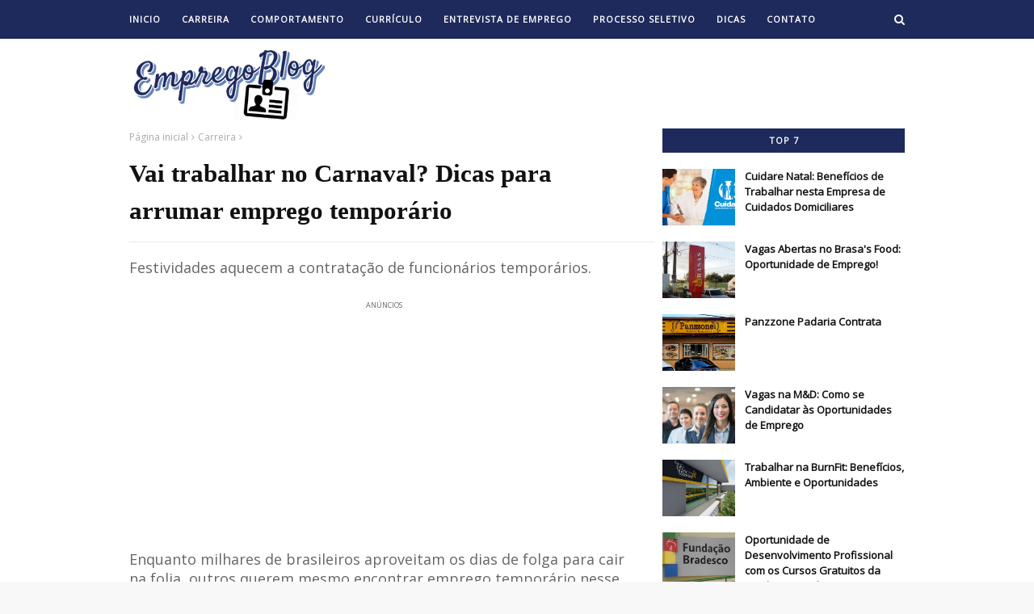

--- FILE ---
content_type: text/html; charset=UTF-8
request_url: https://www.empregoblog.com/2020/02/vai-trabalhar-no-carnaval-dicas-para.html
body_size: 29891
content:
<!DOCTYPE html>
<html class='ltr' dir='ltr' xmlns='http://www.w3.org/1999/xhtml' xmlns:b='http://www.google.com/2005/gml/b' xmlns:data='http://www.google.com/2005/gml/data' xmlns:expr='http://www.google.com/2005/gml/expr'>
<head>
<script async='async' data-ad-client='ca-pub-1541583655669042' src='https://pagead2.googlesyndication.com/pagead/js/adsbygoogle.js'></script>
<script async='async' charset='UTF-8' src='https://cdn.sendwebpush.com/sendwebpush/client_services/662b1e6110945.js'></script>
<meta content='width=device-width, initial-scale=1, minimum-scale=1, maximum-scale=5' name='viewport'/>
<meta content='' name='og:image'/>
<title>Vai trabalhar no Carnaval? Dicas para arrumar emprego temporário</title>
<meta content='text/html; charset=UTF-8' http-equiv='Content-Type'/>
<!-- Chrome, Firefox OS and Opera -->
<meta content='#f8f8f8' name='theme-color'/>
<!-- Windows Phone -->
<meta content='#f8f8f8' name='msapplication-navbutton-color'/>
<meta content='blogger' name='generator'/>
<link href='https://www.empregoblog.com/favicon.ico' rel='icon' type='image/x-icon'/>
<link href='https://www.empregoblog.com/2020/02/vai-trabalhar-no-carnaval-dicas-para.html' rel='canonical'/>
<link rel="alternate" type="application/atom+xml" title="EmpregoBlog - Atom" href="https://www.empregoblog.com/feeds/posts/default" />
<link rel="alternate" type="application/rss+xml" title="EmpregoBlog - RSS" href="https://www.empregoblog.com/feeds/posts/default?alt=rss" />
<link rel="service.post" type="application/atom+xml" title="EmpregoBlog - Atom" href="https://www.blogger.com/feeds/3278399092839332051/posts/default" />

<link rel="alternate" type="application/atom+xml" title="EmpregoBlog - Atom" href="https://www.empregoblog.com/feeds/5608321747643163614/comments/default" />
<!--Can't find substitution for tag [blog.ieCssRetrofitLinks]-->
<link href='https://blogger.googleusercontent.com/img/b/R29vZ2xl/AVvXsEjblI8lwd7k_-LAd44olld9e-riHyLImnvbP111509xzhiFHNh8YzZPn4kioNIK1un4xJi326bq3LhV_ZSSpEcGkrb5XzQ7ANHg62GVlwowm1iAJqIEwWwLtJ_6wZ2j8QFuq3HzxbyOevM/s16000/CAR.jpg' rel='image_src'/>
<meta content='Vai trabalhar no Carnaval? Dicas para arrumar emprego temporário' name='description'/>
<meta content='https://www.empregoblog.com/2020/02/vai-trabalhar-no-carnaval-dicas-para.html' property='og:url'/>
<meta content='Vai trabalhar no Carnaval? Dicas para arrumar emprego temporário' property='og:title'/>
<meta content='Vai trabalhar no Carnaval? Dicas para arrumar emprego temporário' property='og:description'/>
<meta content='https://blogger.googleusercontent.com/img/b/R29vZ2xl/AVvXsEjblI8lwd7k_-LAd44olld9e-riHyLImnvbP111509xzhiFHNh8YzZPn4kioNIK1un4xJi326bq3LhV_ZSSpEcGkrb5XzQ7ANHg62GVlwowm1iAJqIEwWwLtJ_6wZ2j8QFuq3HzxbyOevM/w1200-h630-p-k-no-nu/CAR.jpg' property='og:image'/>
<include expiration='7d' path='*.css'></include>
<include expiration='7d' path='*.js'></include>
<include expiration='3d' path='*.gif'></include>
<include expiration='3d' path='*.jpg'></include>
<include expiration='3d' path='*.png'></include>
<!-- Google Fonts -->
<link href='//fonts.googleapis.com/css?family=Open Sans' media='all' rel='stylesheet' type='text/css'/>
<link href='https://stackpath.bootstrapcdn.com/font-awesome/4.7.0/css/font-awesome.min.css' rel='stylesheet'/>
<link href='//ajax.googleapis.com' rel='dns-prefetch'/>
<link href='//stackpath.bootstrapcdn.com' rel='dns-prefetch'/>
<link href='//fonts.googleapis.com' rel='dns-prefetch'/>
<link href='//1.bp.blogspot.com' rel='dns-prefetch'/>
<link href='//1.bp.blogspot.com' rel='dns-prefetch'/>
<link href='//1.bp.blogspot.com' rel='dns-prefetch'/>
<link href='//1.bp.blogspot.com' rel='dns-prefetch'/>
<link href='//w3.org' rel='dns-prefetch'/>
<!-- Template Style CSS -->
<style type='text/css'>@font-face{font-family:'Open Sans';font-style:normal;font-weight:400;font-stretch:100%;font-display:swap;src:url(//fonts.gstatic.com/s/opensans/v44/memSYaGs126MiZpBA-UvWbX2vVnXBbObj2OVZyOOSr4dVJWUgsjZ0B4taVIUwaEQbjB_mQ.woff2)format('woff2');unicode-range:U+0460-052F,U+1C80-1C8A,U+20B4,U+2DE0-2DFF,U+A640-A69F,U+FE2E-FE2F;}@font-face{font-family:'Open Sans';font-style:normal;font-weight:400;font-stretch:100%;font-display:swap;src:url(//fonts.gstatic.com/s/opensans/v44/memSYaGs126MiZpBA-UvWbX2vVnXBbObj2OVZyOOSr4dVJWUgsjZ0B4kaVIUwaEQbjB_mQ.woff2)format('woff2');unicode-range:U+0301,U+0400-045F,U+0490-0491,U+04B0-04B1,U+2116;}@font-face{font-family:'Open Sans';font-style:normal;font-weight:400;font-stretch:100%;font-display:swap;src:url(//fonts.gstatic.com/s/opensans/v44/memSYaGs126MiZpBA-UvWbX2vVnXBbObj2OVZyOOSr4dVJWUgsjZ0B4saVIUwaEQbjB_mQ.woff2)format('woff2');unicode-range:U+1F00-1FFF;}@font-face{font-family:'Open Sans';font-style:normal;font-weight:400;font-stretch:100%;font-display:swap;src:url(//fonts.gstatic.com/s/opensans/v44/memSYaGs126MiZpBA-UvWbX2vVnXBbObj2OVZyOOSr4dVJWUgsjZ0B4jaVIUwaEQbjB_mQ.woff2)format('woff2');unicode-range:U+0370-0377,U+037A-037F,U+0384-038A,U+038C,U+038E-03A1,U+03A3-03FF;}@font-face{font-family:'Open Sans';font-style:normal;font-weight:400;font-stretch:100%;font-display:swap;src:url(//fonts.gstatic.com/s/opensans/v44/memSYaGs126MiZpBA-UvWbX2vVnXBbObj2OVZyOOSr4dVJWUgsjZ0B4iaVIUwaEQbjB_mQ.woff2)format('woff2');unicode-range:U+0307-0308,U+0590-05FF,U+200C-2010,U+20AA,U+25CC,U+FB1D-FB4F;}@font-face{font-family:'Open Sans';font-style:normal;font-weight:400;font-stretch:100%;font-display:swap;src:url(//fonts.gstatic.com/s/opensans/v44/memSYaGs126MiZpBA-UvWbX2vVnXBbObj2OVZyOOSr4dVJWUgsjZ0B5caVIUwaEQbjB_mQ.woff2)format('woff2');unicode-range:U+0302-0303,U+0305,U+0307-0308,U+0310,U+0312,U+0315,U+031A,U+0326-0327,U+032C,U+032F-0330,U+0332-0333,U+0338,U+033A,U+0346,U+034D,U+0391-03A1,U+03A3-03A9,U+03B1-03C9,U+03D1,U+03D5-03D6,U+03F0-03F1,U+03F4-03F5,U+2016-2017,U+2034-2038,U+203C,U+2040,U+2043,U+2047,U+2050,U+2057,U+205F,U+2070-2071,U+2074-208E,U+2090-209C,U+20D0-20DC,U+20E1,U+20E5-20EF,U+2100-2112,U+2114-2115,U+2117-2121,U+2123-214F,U+2190,U+2192,U+2194-21AE,U+21B0-21E5,U+21F1-21F2,U+21F4-2211,U+2213-2214,U+2216-22FF,U+2308-230B,U+2310,U+2319,U+231C-2321,U+2336-237A,U+237C,U+2395,U+239B-23B7,U+23D0,U+23DC-23E1,U+2474-2475,U+25AF,U+25B3,U+25B7,U+25BD,U+25C1,U+25CA,U+25CC,U+25FB,U+266D-266F,U+27C0-27FF,U+2900-2AFF,U+2B0E-2B11,U+2B30-2B4C,U+2BFE,U+3030,U+FF5B,U+FF5D,U+1D400-1D7FF,U+1EE00-1EEFF;}@font-face{font-family:'Open Sans';font-style:normal;font-weight:400;font-stretch:100%;font-display:swap;src:url(//fonts.gstatic.com/s/opensans/v44/memSYaGs126MiZpBA-UvWbX2vVnXBbObj2OVZyOOSr4dVJWUgsjZ0B5OaVIUwaEQbjB_mQ.woff2)format('woff2');unicode-range:U+0001-000C,U+000E-001F,U+007F-009F,U+20DD-20E0,U+20E2-20E4,U+2150-218F,U+2190,U+2192,U+2194-2199,U+21AF,U+21E6-21F0,U+21F3,U+2218-2219,U+2299,U+22C4-22C6,U+2300-243F,U+2440-244A,U+2460-24FF,U+25A0-27BF,U+2800-28FF,U+2921-2922,U+2981,U+29BF,U+29EB,U+2B00-2BFF,U+4DC0-4DFF,U+FFF9-FFFB,U+10140-1018E,U+10190-1019C,U+101A0,U+101D0-101FD,U+102E0-102FB,U+10E60-10E7E,U+1D2C0-1D2D3,U+1D2E0-1D37F,U+1F000-1F0FF,U+1F100-1F1AD,U+1F1E6-1F1FF,U+1F30D-1F30F,U+1F315,U+1F31C,U+1F31E,U+1F320-1F32C,U+1F336,U+1F378,U+1F37D,U+1F382,U+1F393-1F39F,U+1F3A7-1F3A8,U+1F3AC-1F3AF,U+1F3C2,U+1F3C4-1F3C6,U+1F3CA-1F3CE,U+1F3D4-1F3E0,U+1F3ED,U+1F3F1-1F3F3,U+1F3F5-1F3F7,U+1F408,U+1F415,U+1F41F,U+1F426,U+1F43F,U+1F441-1F442,U+1F444,U+1F446-1F449,U+1F44C-1F44E,U+1F453,U+1F46A,U+1F47D,U+1F4A3,U+1F4B0,U+1F4B3,U+1F4B9,U+1F4BB,U+1F4BF,U+1F4C8-1F4CB,U+1F4D6,U+1F4DA,U+1F4DF,U+1F4E3-1F4E6,U+1F4EA-1F4ED,U+1F4F7,U+1F4F9-1F4FB,U+1F4FD-1F4FE,U+1F503,U+1F507-1F50B,U+1F50D,U+1F512-1F513,U+1F53E-1F54A,U+1F54F-1F5FA,U+1F610,U+1F650-1F67F,U+1F687,U+1F68D,U+1F691,U+1F694,U+1F698,U+1F6AD,U+1F6B2,U+1F6B9-1F6BA,U+1F6BC,U+1F6C6-1F6CF,U+1F6D3-1F6D7,U+1F6E0-1F6EA,U+1F6F0-1F6F3,U+1F6F7-1F6FC,U+1F700-1F7FF,U+1F800-1F80B,U+1F810-1F847,U+1F850-1F859,U+1F860-1F887,U+1F890-1F8AD,U+1F8B0-1F8BB,U+1F8C0-1F8C1,U+1F900-1F90B,U+1F93B,U+1F946,U+1F984,U+1F996,U+1F9E9,U+1FA00-1FA6F,U+1FA70-1FA7C,U+1FA80-1FA89,U+1FA8F-1FAC6,U+1FACE-1FADC,U+1FADF-1FAE9,U+1FAF0-1FAF8,U+1FB00-1FBFF;}@font-face{font-family:'Open Sans';font-style:normal;font-weight:400;font-stretch:100%;font-display:swap;src:url(//fonts.gstatic.com/s/opensans/v44/memSYaGs126MiZpBA-UvWbX2vVnXBbObj2OVZyOOSr4dVJWUgsjZ0B4vaVIUwaEQbjB_mQ.woff2)format('woff2');unicode-range:U+0102-0103,U+0110-0111,U+0128-0129,U+0168-0169,U+01A0-01A1,U+01AF-01B0,U+0300-0301,U+0303-0304,U+0308-0309,U+0323,U+0329,U+1EA0-1EF9,U+20AB;}@font-face{font-family:'Open Sans';font-style:normal;font-weight:400;font-stretch:100%;font-display:swap;src:url(//fonts.gstatic.com/s/opensans/v44/memSYaGs126MiZpBA-UvWbX2vVnXBbObj2OVZyOOSr4dVJWUgsjZ0B4uaVIUwaEQbjB_mQ.woff2)format('woff2');unicode-range:U+0100-02BA,U+02BD-02C5,U+02C7-02CC,U+02CE-02D7,U+02DD-02FF,U+0304,U+0308,U+0329,U+1D00-1DBF,U+1E00-1E9F,U+1EF2-1EFF,U+2020,U+20A0-20AB,U+20AD-20C0,U+2113,U+2C60-2C7F,U+A720-A7FF;}@font-face{font-family:'Open Sans';font-style:normal;font-weight:400;font-stretch:100%;font-display:swap;src:url(//fonts.gstatic.com/s/opensans/v44/memSYaGs126MiZpBA-UvWbX2vVnXBbObj2OVZyOOSr4dVJWUgsjZ0B4gaVIUwaEQbjA.woff2)format('woff2');unicode-range:U+0000-00FF,U+0131,U+0152-0153,U+02BB-02BC,U+02C6,U+02DA,U+02DC,U+0304,U+0308,U+0329,U+2000-206F,U+20AC,U+2122,U+2191,U+2193,U+2212,U+2215,U+FEFF,U+FFFD;}</style>
<style id='page-skin-1' type='text/css'><!--
/*
-----------------------------------------------
Blogger Template Style
Name:        Empregos
https://templatestopbest.blogspot.com/
----------------------------------------------- */
a,abbr,acronym,address,applet,b,big,blockquote,body,caption,center,cite,code,dd,del,dfn,div,dl,dt,em,fieldset,font,form,h1,h2,h3,h4,h5,h6,html,i,iframe,img,ins,kbd,label,legend,li,object,p,pre,q,s,samp,small,span,strike,strong,sub,sup,table,tbody,td,tfoot,th,thead,tr,tt,u,ul,var{padding:0;border:0;outline:0;vertical-align:baseline;background:0 0;text-decoration:none}form,textarea,input,button{-webkit-appearance:none;-moz-appearance:none;appearance:none;border-radius:0}dl,ul{list-style-position:inside;font-weight:400;list-style:none}ul li{list-style:none}caption,th{text-align:center}img{border:none;position:relative}a,a:visited{text-decoration:none}.clearfix{clear:both}.section,.widget,.widget ul{margin:0;padding:0}a{color:#1998fa}a img{border:0}abbr{text-decoration:none}.CSS_LIGHTBOX{z-index:999999!important}.separator a{clear:none!important;float:none!important;margin-left:0!important;margin-right:0!important}#navbar-iframe,.widget-item-control,a.quickedit,.home-link,.feed-links{display:none!important}.center{display:table;margin:0 auto;position:relative}.widget > h2,.widget > h3{display:none}body{background:#f8f8f8 url() repeat fixed top left;background-color:#f8f8f8;font-family:'Open Sans',sans-serif;font-size:16px;color:#656565;font-weight:400;line-height:1.4em;word-wrap:break-word;margin:0;padding:0}#outer-wrapper{margin:0 auto;background-color:#fff;box-shadow:0 0 5px rgba(0,0,0,.1)}.row{width:960px}#content-wrapper{margin:0 auto;overflow:hidden;padding:20px 0 0;border-top: 0px solid #ebebeb}#content-wrapper > .container{margin:0 -15px}#main-wrapper{float:left;overflow:hidden;width:66.66666667%;box-sizing:border-box;word-wrap:break-word;padding:0 15px;margin:0}#sidebar-wrapper{float:right;overflow:hidden;width:33.33333333%;box-sizing:border-box;word-wrap:break-word;padding:0 15px}.post-image-wrap{position:relative;display:block}.post-image-link,.about-author .avatar-container,.comments .avatar-image-container{background-color:rgba(155,155,155,0.07);color:transparent!important}.post-thumb{display:block;position:relative;width:100%;height:100%;object-fit:cover;z-index:1}.post-image-link:before{content:'';position:absolute;top:0;left:0;width:100%;height:100%;background-color:#000;z-index:2;opacity:0;transition:opacity .17s ease}.post-image-link:hover:before{opacity:.18}.post-title a{display:block;transition:color .17s ease}.social a:before{display:inline-block;font-family:FontAwesome;font-style:normal;font-weight:400}.social .blogger a:before{content:"\f37d"}.social .facebook a:before{content:"\f09a"}.social .twitter a:before{content:"\f099"}.social .rss a:before{content:"\f09e"}.social .youtube a:before{content:"\f167"}.social .skype a:before{content:"\f17e"}.social .stumbleupon a:before{content:"\f1a4"}.social .tumblr a:before{content:"\f173"}.social .vk a:before{content:"\f189"}.social .stack-overflow a:before{content:"\f16c"}.social .github a:before{content:"\f09b"}.social .linkedin a:before{content:"\f0e1"}.social .dribbble a:before{content:"\f17d"}.social .soundcloud a:before{content:"\f1be"}.social .behance a:before{content:"\f1b4"}.social .digg a:before{content:"\f1a6"}.social .instagram a:before{content:"\f16d"}.social .pinterest a:before{content:"\f0d2"}.social .twitch a:before{content:"\f1e8"}.social .delicious a:before{content:"\f1a5"}.social .codepen a:before{content:"\f1cb"}.social .reddit a:before{content:"\f1a1"}.social .whatsapp a:before{content:"\f232"}.social .snapchat a:before{content:"\f2ac"}.social .email a:before{content:"\f0e0"}.social .external-link a:before{content:"\f35d"}.social-color .blogger a{background-color:#ff5722}.social-color .facebook a{background-color:#3b5999}.social-color .twitter a{background-color:#00acee}.social-color .youtube a{background-color:#f50000}.social-color .instagram a{background:linear-gradient(15deg,#ffb13d,#dd277b,#4d5ed4)}.social-color .pinterest a{background-color:#ca2127}.social-color .dribbble a{background-color:#ea4c89}.social-color .linkedin a{background-color:#0077b5}.social-color .tumblr a{background-color:#365069}.social-color .twitch a{background-color:#6441a5}.social-color .rss a{background-color:#ffc200}.social-color .skype a{background-color:#00aff0}.social-color .stumbleupon a{background-color:#eb4823}.social-color .vk a{background-color:#4a76a8}.social-color .stack-overflow a{background-color:#f48024}.social-color .github a{background-color:#24292e}.social-color .soundcloud a{background:linear-gradient(#ff7400,#ff3400)}.social-color .behance a{background-color:#191919}.social-color .digg a{background-color:#1b1a19}.social-color .delicious a{background-color:#0076e8}.social-color .codepen a{background-color:#000}.social-color .reddit a{background-color:#ff4500}.social-color .whatsapp a{background-color:#3fbb50}.social-color .snapchat a{background-color:#ffe700}.social-color .email a{background-color:#888}.social-color .external-link a{background-color:#111111}#header-wrap{position:relative;margin:0}.header-menu{position:relative;width:100%;height:48px;background-color:#1e2a5c;z-index:10;font-size:13px;margin:0}.header-menu .container{position:relative;margin:0 auto;padding:0}#main-menu .widget,#main-menu .widget > .widget-title{display:none}#main-menu .show-menu{display:block}#main-menu{position:relative;height:48px;z-index:15}#main-menu-nav > li > a{text-transform:uppercase}#main-menu ul > li{float:left;position:relative;margin:0;padding:0;transition:background .1s}#main-menu ul > li > a{position:relative;color:#fff;font-size:11px;font-weight:600;letter-spacing:1px;line-height:48px;display:inline-block;margin:0;padding:0 13px;transition:opacity .17s ease}#main-menu-nav > li:first-child > a{padding-left:0}#main-menu ul > li:hover > a{opacity:.7}#main-menu ul > li > ul{position:absolute;float:left;left:0;top:48px;width:190px;background-color:#111111;z-index:99999;padding:0;margin-top:0;box-shadow:0 3px 5px rgba(0,0,0,0.2);visibility:hidden;opacity:0}#main-menu ul > li > ul > li > ul{position:absolute;float:left;top:0;left:100%;margin:0}#main-menu ul > li > ul > li{display:block;float:none;position:relative}#main-menu ul > li > ul > li:hover{background-color:rgba(255,255,255,0.01)}#main-menu ul > li > ul > li a{display:block;text-transform:uppercase;line-height:34px;opacity:.7;box-sizing:border-box;padding:0 13px;margin:0;border-top:1px solid rgba(255,255,255,0.05);transition:opacity .17s ease}#main-menu ul > li.has-sub > a:after{content:'\f107';float:right;font-family:FontAwesome;font-size:12px;color:#fff;font-weight:400;opacity:.7;margin:0 0 0 5px}#main-menu ul > li > ul > li.has-sub > a:after{content:'\f105';float:right;margin:0}#main-menu ul > li > ul > li:hover > a{opacity:1}#main-menu ul > li:hover > ul,#main-menu ul > li > ul > li:hover > ul{visibility:visible;opacity:1}#main-menu ul ul{transition:all .1s ease}.show-search,.hide-search{position:absolute;right:0;top:0;display:block;width:48px;height:48px;line-height:48px;z-index:20;color:#fff;font-size:14px;text-align:right;cursor:pointer;transition:opacity .17s ease}.show-search:before{content:"\f002";font-family:FontAwesome;font-weight:400}.hide-search:before{content:"\f00d";font-family:FontAwesome;font-weight:400}.show-search:hover,.hide-search:hover{opacity:.7}#nav-search{display:none;position:absolute;left:0;top:0;width:100%;height:48px;z-index:99;background-color:#111111;box-sizing:border-box;padding:0}#nav-search .search-form{width:100%;height:48px;background-color:rgba(0,0,0,0);line-height:48px;overflow:hidden;padding:0}#nav-search .search-input{width:100%;height:48px;font-family:inherit;color:#fff;margin:0;padding:0 48px 0 0;background-color:rgba(0,0,0,0);font-family:Lora,serif;font-size:12px;font-weight:400;box-sizing:border-box;border:0}#nav-search .search-input:focus{color:#fff;outline:none}.slide-menu-toggle{display:none;position:absolute;line-height:48px;height:48px;width:48px;top:0;left:0;font-family:FontAwesome;color:#fff;font-size:21px;font-weight:400;text-align:left;cursor:pointer;z-index:4;padding:0;transition:opacity .17s ease}.slide-menu-toggle:before{content:"\f0c9"}.nav-active .slide-menu-toggle:before{content:"\f00d"}.slide-menu-toggle:hover{opacity:.7}.mobile-menu{display:none;position:absolute;top:48px;left:0;width:100%;background-color:#111111;box-sizing:border-box;padding:20px;border-top:1px solid rgba(255,255,255,0.08);visibility:hidden;opacity:0;transform-origin:0 0;transform:scaleY(0);transition:all .17s ease}.nav-active .mobile-menu{visibility:visible;opacity:1;transform:scaleY(1)}.mobile-menu > ul{margin:0}.mobile-menu .m-sub{display:none;padding:0}.mobile-menu ul li{position:relative;display:block;overflow:hidden;float:left;width:100%;font-size:11px;font-weight:600;line-height:38px;letter-spacing:1px;text-transform:uppercase;margin:0;padding:0;border-top:1px solid rgba(255,255,255,0.01)}.mobile-menu > ul li ul{overflow:hidden}.mobile-menu > ul > li:first-child{border-top:0}.mobile-menu ul li a{color:#fff;padding:0;display:block;transition:all .17s ease}.mobile-menu ul li.has-sub .submenu-toggle{position:absolute;top:0;right:0;color:#fff;cursor:pointer}.mobile-menu ul li.has-sub .submenu-toggle:after{content:'\f105';font-family:FontAwesome;font-weight:400;float:right;width:34px;font-size:16px;text-align:center;transition:all .17s ease}.mobile-menu ul li.has-sub.show > .submenu-toggle:after{transform:rotate(90deg)}.mobile-menu > ul > li > ul > li a{opacity:.7;padding:0 0 0 15px}.mobile-menu > ul > li > ul > li > ul > li > a{padding:0 0 0 30px}.mobile-menu ul li a:hover,.mobile-menu ul > li > .submenu-toggle:hover{opacity:.7}.mobile-menu > ul > li > ul > li a:hover{opacity:1}.header-header{background-color:#fff;width:100%;position:relative;overflow:hidden;padding:5px 0}.header-header .container{position:relative;margin:0 auto;padding:0}.header-logo{position:relative;float:left;width:100%;text-align:center;margin:0;padding:0}.header-logo .header-image-wrapper{display: block;
width: 250px;
justify-self: anchor-center;}.header-logo img{max-width:100%;margin:0}.header-logo h1{font-family:'Lora', serif;color:#111111;font-size:40px;font-style:italic;line-height:60px;margin:0}.header-logo h1 a{color:#111111}.header-logo p{font-size:12px;margin:5px 0 0}#hot-section{position:relative;float:left;width:100%}#hot-section.no-items{display:none}#hot-section .widget{width:960px;margin:0 auto}#hot-section .widget,#hot-section .widget > .widget-title{display:none}#hot-section .show-hot{display:block!important}#hot-section .show-hot .widget-content{position:relative;overflow:hidden;margin:0 0 40px}.hot-loader{position:relative;height:200px;overflow:hidden;display:block}.hot-loader:after{content:'';position:absolute;top:50%;left:50%;width:26px;height:26px;margin:-15px 0 0 -15px;border:2px solid #1998fa;border-left-color:#f5f5f5;border-radius:100%;animation:spinner .8s infinite linear;transform-origin:center}@-webkit-keyframes spinner {0%{-webkit-transform:rotate(0deg);transform:rotate(0deg)}to{-webkit-transform:rotate(1turn);transform:rotate(1turn)}}@keyframes spinner {0%{-webkit-transform:rotate(0deg);transform:rotate(0deg)}to{-webkit-transform:rotate(1turn);transform:rotate(1turn)}}ul.hot-posts{position:relative;overflow:hidden;margin:0 -1px}.hot-posts .hot-item{position:relative;float:left;width:30%;height:150px;overflow:hidden;box-sizing:border-box;padding:0 1px}.hot-posts .hot-item.item-0{width:70%;height:454px}.hot-posts .hot-item.item-2,.hot-posts .hot-item.item-3{margin:2px 0 0}.hot-item-inner{position:relative;float:left;width:100%;height:100%;overflow:hidden;display:block}.hot-posts .post-image-link{width:100%;height:100%;position:relative;overflow:hidden;display:block;z-index:1}.hot-posts .post-image-link:before{opacity:.18}.hot-posts .hot-item-inner:hover .post-image-link:before{opacity:.28}.post-info-wrap{position:absolute;top:0;left:0;width:100%;height:100%;z-index:2;text-align:center;box-sizing:border-box;padding:0 30px;margin:0}.hot-posts .post-info-wrap:before{content:'';display:inline-block;height:100%;vertical-align:middle}.hot-posts .post-info{display:inline-block;vertical-align:middle;width:100%;margin:0}.post-tag{display:inline-block;background-color:#1998fa;color:#fff;font-size:10px;font-weight:600;line-height:18px;text-transform:uppercase;padding:0 4px;margin:0}.hot-posts .post-title{font-size:16px;font-weight:600;display:block;line-height:1.5em;margin:10px 0 5px}.hot-posts .item-0 .post-title{font-size:27px;padding:0 30px}.hot-posts .post-title a{color:#fff;display:block;text-shadow:1px 1px 3px rgba(0,0,0,0.2)}.hot-posts .post-title a:hover{color:#fff;text-decoration:underline}.hot-posts .post-meta{color:#ddd;display:none}.hot-posts .post-meta span{display: none;float:none;margin:0;text-shadow:1px 1px 3px rgba(0,0,0,0.2)}.hot-posts .item-0 .post-meta{display:inline-block}.post-meta{overflow:hidden;color:#aaa;font-size:11px;font-weight:600;letter-spacing:1px;text-transform:uppercase;padding:0 1px}.item-post .post-meta{line-height:20px}.post-meta span{float:left;display:inline-block;margin:0 10px 0 0}.post-meta span.post-date:before{content:'\f017';font-family:FontAwesome;font-size:12px;font-weight:400;margin:0 3px 0 0}.index-post .post-meta span.post-author:before{content:'\f2c0';font-family:FontAwesome;font-size:12px;font-weight:400;margin:0 3px 0 0}.post-meta span img{float:left;width:20px;height:20px;color:#fff;margin:0 5px 0 0;border-radius:20px}.post-meta a{color:#aaa;transition:color .17s}.post-meta a:hover{color:#1998fa}.no-posts{float:left;width:100%;height:100px;line-height:100px;text-align:center}.show-hot .no-posts{position:absolute;top:calc(50% - 50px);left:0;width:100%}.queryMessage{overflow:hidden;background-color:#f5f5f5;color:#111111;font-size:14px;font-weight:400;line-height:36px;padding:0 15px;margin:0 0 20px;border-radius:3px}.queryMessage .query-info{margin:0 5px}.queryMessage .search-query,.queryMessage .search-label{font-weight:700;text-transform:uppercase}.queryMessage .search-query:before,.queryMessage .search-label:before{content:"\201c"}.queryMessage .search-query:after,.queryMessage .search-label:after{content:"\201d"}.queryEmpty{font-size:13px;font-weight:400;padding:10px 0;margin:0 0 25px;text-align:center}.title-wrap{position:relative;float:left;width:100%;height:30px;background-color:#1e2a5c;line-height:30px;box-sizing:border-box;padding:0 15px;margin:0 0 20px}.title-wrap > h3{position:relative;float:left;font-size:11px;color:#fff;font-weight:600;letter-spacing:1px;text-transform:uppercase;margin:0}.show-more{float:right;height:18px;background-color:#1998fa;color:#fff;font-size:10px;text-transform:uppercase;line-height:18px;padding:0 5px;margin:9px 0 0;border-radius:3px;transition:background .17s ease}.show-more:hover{background-color:#111111}.custom-widget li{overflow:hidden;margin:20px 0 0}.custom-widget li:first-child{padding:0;margin:0;border:0}.custom-widget .post-image-link{position:relative;width:90px;height:70px;float:left;overflow:hidden;display:block;vertical-align:middle;margin:0 12px 0 0}.custom-widget .post-info{overflow:hidden}.custom-widget .post-title{overflow:hidden;font-size:13px;font-weight:600;line-height:1.5em;margin:0 0 5px}.custom-widget .post-title a{display:block;color:#111111;transition:color .17s}.custom-widget .post-title a:hover{color:#1998fa}.custom-widget .post-meta{font-size:10px}.custom-widget .post-meta span:before{font-size:11px}.index-post-wrap{position:relative;float:left;width:100%}.blog-post{display:initial;overflow:hidden;word-wrap:break-word}.index-post{display:block;box-sizing:border-box;padding:0;margin:0 0 40px}.index-post .post-image-wrap{float:left;width:280px;height:200px;overflow:hidden;margin:0 20px 0 0}.index-post .post-image-wrap .post-image-link{width:100%;height:100%;position:relative;display:block;z-index:1;overflow:hidden}.index-post .post-tag{position:absolute;top:15px;left:15px;z-index:5}.index-post .post-info{overflow:hidden}.index-post .post-info > h2{font-size:19px;font-weight:600;line-height:1.5em;text-decoration:none;margin:0 0 8px}.index-post .post-info > h2 > a{display:block;color:#111111;transition:color .17s}.index-post .post-info > h2 > a:hover{color:#1998fa}.post-snippet{display:block;font-family:inherit;font-size:16px;line-height:1.6em;margin:10px 0 0}.read-more{display:inline-block;background: #1e2a5c;height:30px;color:#ffffff;font-size:12px;line-height:30px;letter-spacing:1px;font-weight:600;text-transform:uppercase;padding:0 13px;margin:15px 0 0 25%;border:2px solid #6383b7;;transition:all .17s ease}.read-more:hover{color:#fff;background-color:#1998fa;border-color:#1998fa}.widget iframe,.widget img{max-width:100%}.post-timestamp{margin-left:0}#breadcrumb{font-size:12px;font-weight:400;color:#aaa;margin:0 0 10px}#breadcrumb a{color:#aaa;transition:color .17s}#breadcrumb a:hover{color:#1998fa}#breadcrumb a,#breadcrumb em{display:inline-block}#breadcrumb .delimiter:after{content:'\f105';font-family:FontAwesome;font-size:11px;font-weight:400;font-style:normal;vertical-align:middle;margin:0 4px}.item-post h1.post-title{color:#111111;font-size:31px;font-family: math;line-height:1.5em;font-weight:600;position:relative;display:block;padding:0;margin:0 0 0px}.static_page .item-post h1.post-title{margin:0}.item-post .post-body{width:100%;font-family:inherit;font-size:14px;line-height:1.6em;overflow:hidden;padding: 20px 20px 0px 20px;
margin: 15px 0px 0px -20px;border-top:1px solid #ebebeb}.static_page .item-post .post-body{padding:#}.item-post .post-outer{padding:0}.item-post .post-body img{max-width:100%}.main .widget{margin:0}.main .Blog{border-bottom-width:0}.post-footer{position:relative;float:left;width:100%;margin:20px 0 0}.inline-ad{position:relative;display:block;max-height:60px;margin:0 0 30px}.inline-ad > ins{display:block!important;margin:0 auto!important}.item .inline-ad{float:left;width:100%;margin:20px 0 0}.item-post-wrap > .inline-ad{margin:0 0 20px}.post-labels{overflow:hidden;height:auto;position:relative;margin:0 0 25px;padding:0}.post-labels span,.post-labels a{float:left;height:22px;background-color:#f5f5f5;color:#888;font-size:12px;line-height:22px;font-weight:400;margin:0;padding:0 10px}.post-labels span{background-color:#111111;color:#fff}.post-labels a{margin:0 0 0 5px;transition:all .17s ease}.post-labels a:hover{background-color:#1998fa;color:#fff;border-color:#1998fa}.post-reactions{height:28px;display:block;margin:0 0 15px}.post-reactions span{float:left;color:#111111;font-size:11px;line-height:25px;text-transform:uppercase;letter-spacing:1px;font-weight:600}.reactions-inner{float:left;margin:0;height:28px}.post-share{position:relative;display:none;overflow:hidden;line-height:0;margin:0 0 30px}ul.share-links{position:relative}.share-links li{width:32px;float:left;box-sizing:border-box;margin:0 5px 0 0}.share-links li.facebook,.share-links li.twitter{width:auto}.share-links li a{float:left;display:inline-block;cursor:pointer;width:100%;height:32px;line-height:32px;color:#fff;font-weight:400;font-size:13px;text-align:center;box-sizing:border-box;opacity:1;transition:all .17s ease}.share-links li a span{font-size:12px;font-weight:600;padding:0 15px}.share-links li.whatsapp-mobile{display:none}.is-mobile li.whatsapp-desktop{display:none}.is-mobile li.whatsapp-mobile{display:inline-block}.share-links li a:before{float:left;display:block;width:32px;background-color:rgba(0,0,0,0.05);text-align:center;line-height:32px}.share-links li a:hover{opacity:.8}ul.post-nav{position:relative;overflow:hidden;display:block;margin:0 0 30px}.post-nav li{display:inline-block;width:50%}.post-nav .post-prev{float:left;text-align:left;box-sizing:border-box;padding:0 10px}.post-nav .post-next{float:right;text-align:right;box-sizing:border-box;padding:0 10px}.post-nav li a{color:#111111;line-height:1.4em;display:block;overflow:hidden}.post-nav li a p{transition:color .17s}.post-nav li:hover a p{color:#1998fa}.post-nav li span{display:block;font-size:11px;color:#aaa;font-weight:600;text-transform:uppercase;letter-spacing:1px;padding:0 0 3px}.post-nav .post-prev span:before{content:"\f104";float:left;font-family:FontAwesome;font-size:12px;font-weight:400;text-transform:none;margin:0 2px 0 0}.post-nav .post-next span:after{content:"\f105";float:right;font-family:FontAwesome;font-size:12px;font-weight:400;text-transform:none;margin:0 0 0 2px}.post-nav p{font-size:13px;font-weight:600;line-height:1.5em;margin:0}.post-nav .post-nav-active p{color:#aaa!important}.about-author{position:relative;display:block;overflow:hidden;background-color:#f8f9fa;padding:25px;margin:0 0 30px}.about-author .avatar-container{position:relative;float:left;width:80px;height:80px;background-color:rgba(155,155,155,0.07);overflow:hidden;margin:0 15px 0 0;border-radius:100%}.about-author .author-avatar{float:left;width:100%;height:100%}.author-name{overflow:hidden;display:inline-block;font-size:14px;font-weight:600;text-transform:uppercase;line-height:13px;margin:5px 0 3px}.author-name span{color:#111111}.author-name a{color:#1998fa}.author-name a:hover{text-decoration:underline}.author-description{display:block;overflow:hidden;font-family:'Lora',serif;font-size:13px;font-weight:400;line-height:1.5em}.author-description a:hover{text-decoration:underline}#related-wrap{overflow:hidden;margin:0 0 30px}#related-wrap .related-tag{display:none}.related-ready{float:left;width:100%}.related-ready .loader{height:178px}ul.related-posts{position:relative;overflow:hidden;margin:0 -10px;padding:0}.related-posts .related-item{width:33.33333333%;position:relative;overflow:hidden;float:left;display:block;box-sizing:border-box;padding:0 10px;margin:0}.related-posts .post-image-link{width:100%;height:130px;position:relative;overflow:hidden;display:block}.related-posts .post-tag{position:absolute;top:10px;left:10px;z-index:5;margin:0}.related-posts .post-meta span{display: none;float:none;margin:0}.related-posts .post-title{font-size:14px;font-weight:600;line-height:1.5em;display:block;padding:0;margin:8px 0 3px}.related-posts .post-title a{color:#111111;transition:color .17s}.related-posts .post-title a:hover{color:#1998fa}.related-posts .post-meta{font-size:10px;line-height:inherit}.related-posts .post-meta span:before{font-size:11px}#blog-pager{float:left;width:100%;overflow:hidden;clear:both;margin:0 0 30px}.blog-pager a,.blog-pager span{float:left;display:block;min-width:34px;height:34px;background-color:#fff;color:#111111;font-size:13px;font-weight:600;line-height:34px;text-align:center;box-sizing:border-box;padding:0 10px;margin:0 7px 0 0;border:1px solid #111111;transition:all .17s ease}.blog-pager span.page-dots{min-width:20px;background-color:#fff;font-size:16px;color:#656565;font-weight:400;line-height:32px;padding:0}.blog-pager .page-of{display:none;width:auto;float:right;border-color:rgba(0,0,0,0);margin:0}.blog-pager .page-active,.blog-pager a:hover{background-color:#1998fa;color:#fff;border-color:#1998fa}.blog-pager .page-prev:before,.blog-pager .page-next:before{font-family:FontAwesome;font-size:16px;font-weight:400}.blog-pager .page-prev:before{content:'\f104'}.blog-pager .page-next:before{content:'\f105'}.blog-pager .blog-pager-newer-link,.blog-pager .blog-pager-older-link{float:left;display:inline-block;width:auto;padding:0 10px;margin:0}.blog-pager .blog-pager-older-link{float:right}.archive #blog-pager,.home .blog-pager .blog-pager-newer-link,.home .blog-pager .blog-pager-older-link{display:none}.blog-post-comments{display:none}.blog-post-comments .comments-title{margin:0 0 20px}.comments-system-disqus .comments-title,.comments-system-facebook .comments-title{margin:0}#comments{margin:0}#gpluscomments{float:left!important;width:100%!important;margin:0 0 25px!important}#gpluscomments iframe{float:left!important;width:100%}.comments{display:block;clear:both;margin:0;color:#111111}.comments .comment-thread > ol{padding:0}.comments > h3{font-size:13px;font-weight:400;font-style:italic;padding-top:1px;margin:0 0 10px}.comments .comments-content .comment{list-style:none;margin:0;padding:0 0 8px}.comments .comments-content .comment:first-child{padding-top:0}.facebook-tab,.fb_iframe_widget_fluid span,.fb_iframe_widget iframe{width:100%!important}.comments .item-control{position:static}.comments .avatar-image-container{float:left;overflow:hidden;position:absolute}.comments .avatar-image-container,.comments .avatar-image-container img{height:35px;max-height:35px;width:35px;max-width:35px;border-radius:100%}.comments .comment-block{overflow:hidden;padding:0 0 10px}.comments .comment-block,.comments .comments-content .comment-replies{margin:0 0 0 50px}.comments .comments-content .inline-thread{padding:0}.comments .comment-actions{float:left;width:100%;position:relative;margin:0}.comments .comments-content .comment-header{font-size:16px;display:block;overflow:hidden;clear:both;margin:0 0 10px;padding:0;border-bottom:0}.comments .comments-content .comment-header a{color:#111111;transition:color .17s}.comments .comments-content .comment-header a:hover{color:#1998fa}.comments .comments-content .user{font-style:normal;font-weight:600;display:block}.comments .comments-content .icon.blog-author{display:none}.comments .comments-content .comment-content{float:left;width:100%;font-family:'Lora',serif;font-size:14px;color:#5E5E5E;font-weight:400;text-align:left;line-height:1.6em;padding:0;margin:0 0 7px}.comments .comment .comment-actions a{color:#1998fa;font-weight:400;font-size:13px;margin-right:10px;transition:color .17s ease}.comments .comment .comment-actions a:hover{color:#1998fa;text-decoration:underline}.comments .comments-content .datetime{float:left;font-size:10px;font-weight:600;color:#aaa;letter-spacing:1px;text-transform:uppercase;position:relative;padding:0 1px;margin:4px 0 0;display:block}.comments .comments-content .datetime:before{content:'\f017';font-family:FontAwesome;font-size:11px;font-weight:400;margin:0 3px 0 0}.comments .comments-content .datetime a,.comments .comments-content .datetime a:hover{color:#aaa}.comments .thread-toggle{margin-bottom:4px}.comments .thread-toggle .thread-arrow{height:7px;margin:0 3px 2px 0}.comments .thread-count a,.comments .continue a{transition:opacity .17s}.comments .thread-count a:hover,.comments .continue a:hover{opacity:.8}.comments .thread-expanded{padding:5px 0 0}.comments .thread-chrome.thread-collapsed{display:none}.thread-arrow:before{content:'';font-family:FontAwesome;color:#111111;font-weight:400;margin:0 2px 0 0}.comments .thread-expanded .thread-arrow:before{content:'\f0d7'}.comments .thread-collapsed .thread-arrow:before{content:'\f0da'}.comments .comments-content .comment-thread{margin:0}.comments .continue a{padding:0 0 0 60px;font-weight:400}.comments .comments-content .loadmore.loaded{margin:0;padding:0}.comments .comment-replybox-thread{margin:0}.comments .continue a,.thread-expanded .thread-count,.thread-expanded .thread-arrow,.comments .comments-content .loadmore,.comments .comments-content .loadmore.loaded{display:none}#comment-editor{margin:0 0 20px}.post-body h1,.post-body h2,.post-body h3,.post-body h4,.post-body h5,.post-body h6{font-family:'Open Sans',sans-serif;color:#111111;font-weight:600;margin:0 0 15px}.post-body h1,.post-body h2{font-size:24px}.post-body h3{font-size:21px}.post-body h4{font-size:18px}.post-body h5{font-size:16px}.post-body h6{font-size:13px}blockquote{color:#111111;font-style:italic;padding:10px;margin:0;border-left:4px solid #1998fa}blockquote:before,blockquote:after{display:inline-block;font-family:FontAwesome;font-style:normal;font-weight:400;color:#111111;line-height:1}blockquote:before{content:'\f10d';margin:0 10px 0 0}blockquote:after{content:'\f10e';margin:0 0 0 10px}.widget .post-body ul,.widget .post-body ol{line-height:1.5;font-weight:400}.widget .post-body li{margin:5px 0;padding:0;line-height:1.5}.post-body ul{padding:0 0 0 20px}.post-body ul li:before{content:"\f105";font-family:FontAwesome;font-size:13px;font-weight:400;margin:0 5px 0 0}.post-body u{text-decoration:underline}.post-body a{transition:color .17s ease}.post-body strike{text-decoration:line-through}.contact-form{overflow:hidden}.contact-form .widget-title{display:none}.contact-form .contact-form-name{width:calc(50% - 5px)}.contact-form .contact-form-email{width:calc(50% - 5px);float:right}.sidebar .widget{position:relative;overflow:hidden;background-color:#fff;box-sizing:border-box;padding:0;margin:0 0 30px}.sidebar .widget-title{position:relative;float:left;width:100%;height:30px;background-color:#1e2a5c;line-height:30px;box-sizing:border-box;padding:0 15px;margin:0 0 20px}.sidebar .widget-title > h3{display:block;font-size:11px;color:#fff;font-weight:600;text-align:center;text-transform:uppercase;letter-spacing:1px;margin:0}.sidebar .widget-content{float:left;width:100%;margin:0}ul.social-counter{margin:0 -5px}.social-counter li{float:left;width:25%;box-sizing:border-box;padding:0 5px;margin:10px 0 0}.social-counter li:nth-child(1),.social-counter li:nth-child(2),.social-counter li:nth-child(3),.social-counter li:nth-child(4){margin-top:0}.social-counter li a{display:block;height:40px;font-size:22px;color:#fff;text-align:center;line-height:40px;border-radius:3px;transition:opacity .17s}.social-counter li a:hover{opacity:.8}.list-label li{position:relative;display:block;padding:5px 0}.list-label li:first-child{padding-top:0;border-top:0}.list-label li:last-child{padding-bottom:0;border-bottom:0}.list-label li a{display:block;color:#111111;font-size:12px;font-weight:400;text-transform:capitalize;transition:color .17s}.list-label li a:before{content:"\f054";float:left;color:#111111;font-weight:400;font-family:FontAwesome;font-size:6px;margin:1px 3px 0 0;transition:color .17s}.list-label li a:hover{color:#1998fa}.list-label .label-count{position:relative;float:right}.cloud-label li{position:relative;float:left;margin:0 5px 5px 0}.cloud-label li a{display:block;height:28px;background-color:#f5f5f5;color:#888;font-size:12px;line-height:28px;font-weight:400;padding:0 10px;transition:all .17s ease}.cloud-label li a:hover{color:#fff;background-color:#1998fa}.cloud-label .label-count{display:none}.sidebar .FollowByEmail > .widget-title > h3{margin:0}.FollowByEmail .widget-content{position:relative;overflow:hidden;background-color:#111111;text-align:center;font-weight:400;box-sizing:border-box;padding:20px}.FollowByEmail .widget-content > h3{font-size:14px;color:#fff;font-weight:600;text-transform:uppercase;letter-spacing:1px;margin:0 0 13px}.FollowByEmail .before-text{font-family:'Lora',serif;font-size:14px;color:#aaa;font-style:italic;line-height:1.5em;margin:0 0 15px;display:block;padding:0 5px;overflow:hidden}.FollowByEmail .widget-content:after{content:'\f0e0';position:absolute;top:0;right:-10px;font-family:FontAwesome;font-size:50px;color:rgba(155,155,155,0.05);transform:rotate(21deg)}.FollowByEmail .follow-by-email-inner{position:relative}.FollowByEmail .follow-by-email-inner .follow-by-email-address{width:100%;height:32px;color:#111111;font-size:11px;font-family:inherit;padding:0 10px;margin:0 0 10px;box-sizing:border-box;border:0;transition:ease .17s}.FollowByEmail .follow-by-email-inner .follow-by-email-submit{width:100%;height:32px;font-family:inherit;font-size:11px;color:#fff;background-color:#1998fa;text-transform:uppercase;text-align:center;font-weight:600;letter-spacing:1px;cursor:pointer;margin:0;border:0;transition:opacity .17s ease}.FollowByEmail .follow-by-email-inner .follow-by-email-submit:hover{opacity:.85}#ArchiveList ul.flat li{color:#111111;font-size:14px;font-weight:400;padding:5px 0}#ArchiveList ul.flat li:first-child{padding-top:0}#ArchiveList ul.flat li:last-child{padding-bottom:0;border-bottom:0}#ArchiveList .flat li > a{display:block;color:#111111;transition:color .17s}#ArchiveList .flat li > a:hover{color:#1998fa}#ArchiveList .flat li > a:before{content:"\f054";float:left;color:#111111;font-weight:400;font-family:FontAwesome;font-size:6px;margin:1px 3px 0 0;display:inline-block;transition:color .17s}#ArchiveList .flat li > a > span{position:relative;float:right}.PopularPosts .post{overflow:hidden;margin:20px 0 0}.PopularPosts .post:first-child{padding:0;margin:0;border:0}.PopularPosts .post-image-link{position:relative;width:90px;height:70px;float:left;overflow:hidden;display:block;vertical-align:middle;margin:0 12px 0 0}.PopularPosts .post-info{overflow:hidden}.PopularPosts .post-title{font-size:13px;font-weight:600;line-height:1.5em;margin:0 0 5px}.PopularPosts .post-title a{display:block;color:#111111;transition:color .17s}.PopularPosts .post-title a:hover{color:#1998fa}.PopularPosts .post-meta{font-size:10px}.PopularPosts .post-meta span:before{font-size:11px}.FeaturedPost .post-image-link{display:block;position:relative;width:100%;height:180px;overflow:hidden;margin:0 0 10px;border-radius:4px}.FeaturedPost .post-title{font-size:16px;overflow:hidden;font-weight:600;line-height:1.5em;margin:0 0 5px}.FeaturedPost .post-title a{color:#111111;display:block;transition:color .17s ease}.FeaturedPost .post-title a:hover{color:#1998fa}.Text{font-size:13px}.contact-form-widget form{font-weight:400}.contact-form-name{float:left;width:100%;height:30px;font-family:inherit;font-size:13px;line-height:30px;box-sizing:border-box;padding:5px 10px;margin:0 0 10px;border:1px solid #ebebeb}.contact-form-email{float:left;width:100%;height:30px;font-family:inherit;font-size:13px;line-height:30px;box-sizing:border-box;padding:5px 10px;margin:0 0 10px;border:1px solid #ebebeb}.contact-form-email-message{float:left;width:100%;font-family:inherit;font-size:13px;box-sizing:border-box;padding:5px 10px;margin:0 0 10px;border:1px solid #ebebeb}.contact-form-button-submit{float:left;width:100%;height:30px;background-color:#1998fa;font-size:11px;color:#fff;line-height:30px;text-transform:uppercase;font-weight:600;font-family:inherit;letter-spacing:1px;cursor:pointer;box-sizing:border-box;padding:0 10px;margin:0;border:0;transition:background .17s ease}.contact-form-button-submit:hover{background-color:#111111}.contact-form-error-message-with-border{float:left;width:100%;background-color:#fbe5e5;font-size:11px;text-align:center;line-height:11px;padding:3px 0;margin:10px 0;box-sizing:border-box;border:1px solid #fc6262}.contact-form-success-message-with-border{float:left;width:100%;background-color:#eaf6ff;font-size:11px;text-align:center;line-height:11px;padding:3px 0;margin:10px 0;box-sizing:border-box;border:1px solid #5ab6f9}.contact-form-cross{margin:0 0 0 3px}.contact-form-error-message,.contact-form-success-message{margin:0}.BlogSearch .search-input{float:left;width:75%;height:30px;background-color:#fff;font-weight:400;font-size:13px;line-height:30px;box-sizing:border-box;padding:5px 10px;border:1px solid #ebebeb;border-right-width:0}.BlogSearch .search-action{float:right;width:25%;height:30px;font-family:inherit;font-size:13px;line-height:30px;cursor:pointer;box-sizing:border-box;background-color:#1998fa;color:#fff;padding:0 5px;border:0;transition:background .17s ease}.BlogSearch .search-action:hover{background-color:#111111}.Profile .profile-img{float:left;width:80px;height:80px;margin:0 15px 0 0;transition:all .17s ease}.Profile .profile-datablock{margin:0}.Profile .profile-data .g-profile{display:block;font-size:14px;color:#111111;margin:0 0 5px;transition:color .17s ease}.Profile .profile-data .g-profile:hover{color:#1998fa}.Profile .profile-info > .profile-link{color:#111111;font-size:11px;margin:5px 0 0;transition:color .17s ease}.Profile .profile-info > .profile-link:hover{color:#1998fa}.Profile .profile-datablock .profile-textblock{display:none}.common-widget .LinkList ul li,.common-widget .PageList ul li{width:calc(50% - 5px);padding:7px 0 0}.common-widget .LinkList ul li:nth-child(odd),.common-widget .PageList ul li:nth-child(odd){float:left}.common-widget .LinkList ul li:nth-child(even),.common-widget .PageList ul li:nth-child(even){float:right}.common-widget .LinkList ul li a,.common-widget .PageList ul li a{display:block;color:#111111;font-size:13px;font-weight:400;transition:color .17s ease}.common-widget .LinkList ul li a:hover,.common-widget .PageList ul li a:hover{color:#1998fa}.common-widget .LinkList ul li:first-child,.common-widget .LinkList ul li:nth-child(2),.common-widget .PageList ul li:first-child,.common-widget .PageList ul li:nth-child(2){padding:0}#footer-wrapper{background-color:#1e2a5c;}#footer-wrapper .container{position:relative;overflow:hidden;margin:0 auto;padding:25px 0}.footer-widgets-wrap{position:relative;display:flex;margin:0 -15px}#footer-wrapper .footer{display:inline-block;float:left;width:33.33333333%;box-sizing:border-box;padding:0 15px}#footer-wrapper .footer .widget{float:left;width:100%;padding:0;margin:25px 0 0}#footer-wrapper .footer .Text{margin:10px 0 0}#footer-wrapper .footer .widget:first-child{margin:0}.footer .widget > .widget-title > h3{position:relative;font-size:14px;color:#ffffff;line-height:14px;font-weight:600;letter-spacing:1px;text-transform:uppercase;margin:0 0 20px}.footer .post-image-link{background-color:rgba(255,255,255,0.05)}.footer .custom-widget .post-title a,.footer .PopularPosts .post-title a,.footer .FeaturedPost .post-title a,.footer .LinkList ul li a,.footer .PageList ul li a,.footer .Profile .profile-data .g-profile,.footer .Profile .profile-info > .profile-link{color:#ffffff}.footer .PopularPosts .post-title a:hover,.footer .custom-widget .post-title a:hover,.footer .LinkList ul li a:hover,.footer .PageList ul li a:hover,.footer .Profile .profile-data .g-profile:hover,.footer .Profile .profile-info > .profile-link:hover{color:#1998fa}.footer .no-posts{color:#ffffff}.footer .FollowByEmail .widget-content > h3{color:#ffffff}.footer .FollowByEmail .widget-content{background-color:rgba(255,255,255,0.05);border-color:rgba(255,255,255,0.05)}.footer .FollowByEmail .before-text,#footer-wrapper .footer .Text{color:#aaa}.footer .FollowByEmail .follow-by-email-inner .follow-by-email-submit:hover{background:#111111}.footer .FollowByEmail .follow-by-email-inner .follow-by-email-address{background-color:rgba(255,255,255,0.05);color:#ffffff;border-color:rgba(255,255,255,0.05)}.footer #ArchiveList .flat li > a{color:#ffffff}.footer .list-label li,.footer .BlogArchive #ArchiveList ul.flat li{border-color:rgba(255,255,255,0.05)}.footer .list-label li:first-child{padding-top:0}.footer .list-label li a,.footer .list-label li a:before,.footer #ArchiveList .flat li > a,.footer #ArchiveList .flat li > a:before{color:#ffffff}.footer .list-label li > a:hover,.footer #ArchiveList .flat li > a:hover{color:#1998fa}.footer .list-label .label-count,.footer #ArchiveList .flat li > a > span{color:#ffffff}.footer .cloud-label li a{background-color:rgba(255,255,255,0.05);color:#ffffff}.footer .cloud-label li a:hover{background-color:#1998fa;color:#fff}.footer .BlogSearch .search-input{background-color:rgba(255,255,255,0.05);color:#ffffff;border-color:rgba(255,255,255,0.05)}.footer .contact-form-name,.footer .contact-form-email,.footer .contact-form-email-message{background-color:rgba(255,255,255,0.05);color:#ffffff;border-color:rgba(255,255,255,0.05)}.footer .BlogSearch .search-action:hover,.footer .FollowByEmail .follow-by-email-inner .follow-by-email-submit:hover,.footer .contact-form-button-submit:hover{background-color:rgba(0,0,0,0.3)}#sub-footer-wrapper{background-color:rgba(0,0,0,0.1);color:#ffffff;display:block;padding:0;width:100%;overflow:hidden}#sub-footer-wrapper .container{overflow:hidden;margin:0 auto;padding:15px 0}#social-footer{float:right;position:relative;display:block}#social-footer .widget > .widget-title{display:none}#social-footer ul li{float:left;display:inline-block;height:34px;padding:0;margin:0}#social-footer ul li a{display:block;background-color:rgba(255,255,255,0.02);width:30px;height:30px;font-size:13px;font-weight:400;color:#ffffff;line-height:30px;text-align:center;margin:2px 0 0 10px;border:1px solid rgba(255,255,255,0.05);transition:all .17s ease}#social-footer ul li a:hover{background-color:#1998fa;color:#fff;border-color:#1998fa}#sub-footer-wrapper .copyright-area{font-size:13px;float:left;height:34px;line-height:34px;font-weight:400}#sub-footer-wrapper .copyright-area a{color:#1998fa;transition:color .17s}.hidden-widgets{display:none;visibility:hidden}.back-top{display:none;position:fixed;bottom:25px;right:25px;width:34px;height:34px;background-color:#1998fa;cursor:pointer;overflow:hidden;z-index:101;font-size:16px;color:#fff;text-align:center;line-height:34px;margin:0}.back-top:after{content:'\f106';position:relative;font-family:FontAwesome;font-weight:400;opacity:.8;transition:opacity .17s ease}.error404 #main-wrapper{width:100%!important;margin:0!important}.error404 #sidebar-wrapper{display:none}.errorWrap{color:#111111;text-align:center;padding:80px 0 100px}.errorWrap h3{font-size:160px;line-height:1;margin:0 0 30px}.errorWrap h4{font-size:27px;margin:0 0 20px}.errorWrap p{font-size:16px;margin:0 0 10px}.errorWrap a{display:block;color:#1998fa;padding:10px 0 0}.errorWrap a i{font-size:20px}.errorWrap a:hover{text-decoration:underline}@media screen and (max-width: 1100px) {#outer-wrapper{max-width:100%}.row,#hot-section .widget{width:100%}#top-bar .container{box-sizing:border-box;padding:0 20px}#header-wrap{height:auto}.header-header{height:auto;box-sizing:border-box;padding:5px 20px}.header-menu{box-sizing:border-box;padding:0 20px}#hot-section{box-sizing:border-box;padding:0 20px}#hot-section .show-hot .widget-content,.index-post{margin:0 0 30px}#content-wrapper{position:relative;box-sizing:border-box;padding:20px 20px 0;margin:0}#footer-wrapper .container{box-sizing:border-box;padding:25px 20px}#sub-footer-wrapper .container{box-sizing:border-box;padding:10px 20px}}@media screen and (max-width: 980px) {.header-logo{width:100%;max-width:100%;text-align:center}#main-menu{display:none}.mobile-menu,.slide-menu-toggle{display:block}.show-search,.hide-search{font-size:20px}#content-wrapper > .container{margin:0}#header-inner a{display:inline-block!important}#main-wrapper,#sidebar-wrapper{width:100%;padding:0}.item #sidebar-wrapper{margin-top:20px}}@media screen and (max-width: 880px) {.footer-widgets-wrap{display:block}#footer-wrapper .footer{width:100%;margin-right:0}#footer-sec2,#footer-sec3{margin-top:25px}}@media screen and (max-width: 680px) {.hot-posts .hot-item{width:100%;margin:2px 0 0}.hot-posts .hot-item.item-0{width:100%;height:220px;margin:0}.hot-posts .item-0 .post-title{padding:0}.index-post .post-image-wrap{width:100%;margin:0 0 15px}.index-post .post-info{float:left;width:100%}.item-post h1.post-title{font-size:25px;line-height:1.1em}ul.related-posts{margin:0}.related-posts .related-item{width:100%;padding:0;margin:20px 0 0}.related-posts .related-item.item-0{margin:0}#social-footer,#sub-footer-wrapper .copyright-area{width:100%;height:auto;line-height:inherit;text-align:center}#social-footer{margin:10px 0 0}#sub-footer-wrapper .copyright-area{margin:10px 0}#social-footer ul li{float:none;height:auto}#social-footer ul li a{margin:10px 5px}}@media screen and (max-width: 580px) {.share-links li a span{display:none}.share-links li.facebook,.share-links li.twitter{width:32px}ul.related-posts{margin:0}.post-reactions{display:none}#blog-pager{margin:0 0 30px}.queryMessage{text-align:center;line-height:inherit;padding:10px 15px}.queryMessage a.show-more{display:none}}@media screen and (max-width: 440px) {.about-author{text-align:center}.about-author .avatar-container{float:none;display:table;margin:0 auto 10px}#comments ol{padding:0}.errorWrap{padding:70px 0 100px}.errorWrap h3{font-size:120px}}@media screen and (max-width: 360px) {.about-author .avatar-container{width:60px;height:60px}}.bloggge{display:none;}.widd{display:none;}
#top-ads {margin: -30px auto 10px; max-width: 1000px; padding: 0% 0; position: relative; text-align: center; width: 100%;}

--></style>
<style>
/*-------Typography and ShortCodes-------*/
  
 .cookie-consent {
  position: fixed;
  bottom: 0px;
  left: 50%;
  transform: translateX(-50%);
  background-color: rgba(0, 0, 0, 0.8);
  color: white;
  padding: 10px 20px;
  border-radius: 5px;
  font-size: 14px;
  z-index: 1000;
  display: flex;
  align-items: center;
  justify-content: space-between;
  max-width: max-content;
  width: 97%;
  opacity: 0;
  visibility: hidden;
  transition: opacity 1s ease, visibility 1s ease;
}

.cookie-consent.show {
  opacity: 1;
  visibility: visible;
}

.cookie-consent p {
  margin: 0;
  padding-right: 10px;
  font-size: 12px;
}

.cookie-consent a {
  color: #00aaff;
  text-decoration: underline;
}

.btn-consent {
  background-color: #00aaff;
  color: white;
  border: none;
  padding: 5px 10px;
  border-radius: 3px;
  cursor: pointer;
}

.btn-consent:hover {
  background-color: #0077cc;
}

.firstcharacter{float:left;color:#27ae60;font-size:75px;line-height:60px;padding-top:4px;padding-right:8px;padding-left:3px}.post-body h1,.post-body h2,.post-body h3,.post-body h4,.post-body h5,.post-body h6{margin-bottom:15px;color:#2c3e50}blockquote{font-style:normal;color:#888;border-left:5px solid #3d85c6;margin-left:0;padding:10px 15px}blockquote:before{content:'\f10d';display:none;font-family:FontAwesome;font-style:normal;font-weight:400;line-height:1;-webkit-font-smoothing:antialiased;-moz-osx-font-smoothing:grayscale;margin-right:10px;color:#888}blockquote:after{content:'\f10e';display:none;font-family:FontAwesome;font-style:normal;font-weight:400;line-height:1;-webkit-font-smoothing:antialiased;-moz-osx-font-smoothing:grayscale;margin-left:10px;color:#888}.button{background-color:#2c3e50;float:left;padding:5px 12px;margin:5px;color:#fff;text-align:center;border:0;cursor:pointer;border-radius:3px;display:block;text-decoration:none;font-weight:400;transition:all .3s ease-out !important;-webkit-transition:all .3s ease-out !important}a.button{color:#fff}.button:hover{background-color:#27ae60;color:#fff}.button.small{font-size:12px;padding:5px 12px}.button.medium{font-size:16px;padding:6px 15px}.button.large{font-size:18px;padding:8px 18px}.small-button{width:100%;overflow:hidden;clear:both}.medium-button{width:100%;overflow:hidden;clear:both}.large-button{width:100%;overflow:hidden;clear:both}.demo:before{content:"\f06e";margin-right:5px;display:inline-block;font-family:FontAwesome;font-style:normal;font-weight:400;line-height:normal;-webkit-font-smoothing:antialiased;-moz-osx-font-smoothing:grayscale}.download:before{content:"\f019";margin-right:5px;display:inline-block;font-family:FontAwesome;font-style:normal;font-weight:400;line-height:normal;-webkit-font-smoothing:antialiased;-moz-osx-font-smoothing:grayscale}.buy:before{content:"\f09d";margin-right:5px;display:inline-block;font-family:FontAwesome;font-style:normal;font-weight:400;line-height:normal;-webkit-font-smoothing:antialiased;-moz-osx-font-smoothing:grayscale}.visit:before{content:"\f14c";margin-right:5px;display:inline-block;font-family:FontAwesome;font-style:normal;font-weight:400;line-height:normal;-webkit-font-smoothing:antialiased;-moz-osx-font-smoothing:grayscale}.widget .post-body ul,.widget .post-body ol{line-height:1.5;font-weight:400}.widget .post-body li{margin:5px 0;padding:0;line-height:1.5}.post-body ul li:before{content:"\f138";margin-right:5px;font-family:fontawesome}pre{font-family:Monaco, "Andale Mono", "Courier New", Courier, monospace;background-color:#2c3e50;background-image:-webkit-linear-gradient(rgba(0, 0, 0, 0.05) 50%, transparent 50%, transparent);background-image:-moz-linear-gradient(rgba(0, 0, 0, 0.05) 50%, transparent 50%, transparent);background-image:-ms-linear-gradient(rgba(0, 0, 0, 0.05) 50%, transparent 50%, transparent);background-image:-o-linear-gradient(rgba(0, 0, 0, 0.05) 50%, transparent 50%, transparent);background-image:linear-gradient(rgba(0, 0, 0, 0.05) 50%, transparent 50%, transparent);-webkit-background-size:100% 50px;-moz-background-size:100% 50px;background-size:100% 50px;line-height:25px;color:#f1f1f1;position:relative;padding:0 7px;margin:15px 0 10px;overflow:hidden;word-wrap:normal;white-space:pre;position:relative}pre:before{content:'Code';display:block;background:#F7F7F7;margin-left:-7px;margin-right:-7px;color:#2c3e50;padding-left:7px;font-weight:400;font-size:14px}pre code,pre .line-number{display:block}pre .line-number a{color:#27ae60;opacity:0.6}pre .line-number span{display:block;float:left;clear:both;width:20px;text-align:center;margin-left:-7px;margin-right:7px}pre .line-number span:nth-child(odd){background-color:rgba(0, 0, 0, 0.11)}pre .line-number span:nth-child(even){background-color:rgba(255, 255, 255, 0.05)}pre .cl{display:block;clear:both}#contact{background-color:#fff;margin:30px 0 !important}#contact .contact-form-widget{max-width:100% !important}#contact .contact-form-name,#contact .contact-form-email,#contact .contact-form-email-message{background-color:#FFF;border:1px solid #eee;border-radius:3px;padding:10px;margin-bottom:10px !important;max-width:100% !important}#contact .contact-form-name{width:47.7%;height:50px}#contact .contact-form-email{width:49.7%;height:50px}#contact .contact-form-email-message{height:150px}#contact .contact-form-button-submit{max-width:100%;width:100%;z-index:0;margin:4px 0 0;padding:10px !important;text-align:center;cursor:pointer;background:#27ae60;border:0;height:auto;-webkit-border-radius:2px;-moz-border-radius:2px;-ms-border-radius:2px;-o-border-radius:2px;border-radius:2px;text-transform:uppercase;-webkit-transition:all .2s ease-out;-moz-transition:all .2s ease-out;-o-transition:all .2s ease-out;-ms-transition:all .2s ease-out;transition:all .2s ease-out;color:#FFF}#contact .contact-form-button-submit:hover{background:#2c3e50}#contact .contact-form-email:focus,#contact .contact-form-name:focus,#contact .contact-form-email-message:focus{box-shadow:none !important}.alert-message{position:relative;display:block;background-color:#FAFAFA;padding:20px;margin:20px 0;-webkit-border-radius:2px;-moz-border-radius:2px;border-radius:2px;color:#2f3239;border:1px solid}.alert-message p{margin:0 !important;padding:0;line-height:22px;font-size:13px;color:#2f3239}.alert-message span{font-size:14px !important}.alert-message i{font-size:16px;line-height:20px}.alert-message.success{background-color:#f1f9f7;border-color:#e0f1e9;color:#1d9d74}.alert-message.success a,.alert-message.success span{color:#1d9d74}.alert-message.alert{background-color:#DAEFFF;border-color:#8ED2FF;color:#378FFF}.alert-message.alert a,.alert-message.alert span{color:#378FFF}.alert-message.warning{background-color:#fcf8e3;border-color:#faebcc;color:#8a6d3b}.alert-message.warning a,.alert-message.warning span{color:#8a6d3b}.alert-message.error{background-color:#FFD7D2;border-color:#FF9494;color:#F55D5D}.alert-message.error a,.alert-message.error span{color:#F55D5D}.fa-check-circle:before{content:"\f058"}.fa-info-circle:before{content:"\f05a"}.fa-exclamation-triangle:before{content:"\f071"}.fa-exclamation-circle:before{content:"\f06a"}.post-table table{border-collapse:collapse;width:100%}.post-table th{background-color:#eee;font-weight:bold}.post-table th,.post-table td{border:0.125em solid #333;line-height:1.5;padding:0.75em;text-align:left}@media (max-width: 30em){.post-table thead tr{position:absolute;top:-9999em;left:-9999em}.post-table tr{border:0.125em solid #333;border-bottom:0}.post-table tr + tr{margin-top:1.5em}.post-table tr,.post-table td{display:block}.post-table td{border:none;border-bottom:0.125em solid #333;padding-left:50%}.post-table td:before{content:attr(data-label);display:inline-block;font-weight:bold;line-height:1.5;margin-left:-100%;width:100%}}@media (max-width: 20em){.post-table td{padding-left:0.75em}.post-table td:before{display:block;margin-bottom:0.75em;margin-left:0}}.bloggge{display:none;}.widd{display:none;}
.FollowByEmail {
    clear: both;
}
.widget .post-body ol {
    padding: 0 0 0 20px;
}
.post-body ul li {
    list-style: none;
}
</style>
<!-- Global Variables -->
<script type='text/javascript'>
//<![CDATA[
// Global variables with content. "Available for Edit"
var monthFormat = ["January", "February", "March", "April", "May", "June", "July", "August", "September", "October", "November", "December"],
    noThumbnail = "#",
    postPerPage = 6,
    fixedSidebar = true,
    commentsSystem = "blogger",
    disqusShortname = "templates";
//]]>
</script>
<!-- Google Analytics -->
<!-- <link href='https://cdn.jsdelivr.net/npm/cookieconsent@3/build/cookieconsent.min.css' rel='stylesheet' type='text/css'/> -->
<link href='https://www.blogger.com/dyn-css/authorization.css?targetBlogID=3278399092839332051&amp;zx=07145548-b962-4d96-ab46-f2ae565b5cf6' media='none' onload='if(media!=&#39;all&#39;)media=&#39;all&#39;' rel='stylesheet'/><noscript><link href='https://www.blogger.com/dyn-css/authorization.css?targetBlogID=3278399092839332051&amp;zx=07145548-b962-4d96-ab46-f2ae565b5cf6' rel='stylesheet'/></noscript>
<meta name='google-adsense-platform-account' content='ca-host-pub-1556223355139109'/>
<meta name='google-adsense-platform-domain' content='blogspot.com'/>

<!-- data-ad-client=ca-pub-1541583655669042 -->

</head>
<body class='item'>
<!-- Theme Options -->
<div class='theme-options' style='display:none'>
<div class='sora-panel no-items section' id='sora-panel' name='Theme Options'>
</div>
</div>
<!-- Outer Wrapper -->
<div id='outer-wrapper' style='transform: none;'>
<!-- Header Wrapper -->
<div id='header-wrap'>
<div class='header-menu'>
<div class='mobile-menu'></div>
<div class='container row'>
<span class='slide-menu-toggle'></span>
<div class='main-menu section' id='main-menu' name='Main Menu'><div class='widget LinkList' data-version='2' id='LinkList74'>
<ul id='main-menu-nav' role='menubar'>
<li><a href='/' role='menuitem'>Inicio</a></li>
<li><a href='https://www.empregoblog.com/search/label/Carreira?&max-results=6' role='menuitem'>Carreira</a></li>
<li><a href='https://www.empregoblog.com/search/label/Comportamento?&max-results=6' role='menuitem'>Comportamento</a></li>
<li><a href='https://www.empregoblog.com/search/label/Curr%C3%ADculo?&max-results=6' role='menuitem'>Currículo</a></li>
<li><a href='https://www.empregoblog.com/search/label/Entrevista%20de%20Emprego?&max-results=6' role='menuitem'>Entrevista de Emprego</a></li>
<li><a href='https://www.empregoblog.com/search/label/Processo%20Seletivo?&max-results=6' role='menuitem'>Processo Seletivo</a></li>
<li><a href='https://www.empregoblog.com/search/label/Dicas?&max-results=6' role='menuitem'>Dicas</a></li>
<li><a href='https://api.whatsapp.com/send?1=pt_BR&phone=5584981275822' role='menuitem'>Contato</a></li>
</ul>
</div></div>
<div id='nav-search'>
<form action='https://www.empregoblog.com/search' class='search-form' role='search'>
<input autocomplete='off' class='search-input' name='q' placeholder='Pesquisar este blog' type='search' value=''/>
<span class='hide-search'></span>
</form>
</div>
<span class='show-search'></span>
</div>
</div>
<div class='header-header'>
<div class='container row'>
<div class='header-logo section' id='header-logo' name='Header Logo'><div class='widget Header' data-version='2' id='Header1'>
<div class='header-widget'>
<a class='header-image-wrapper' href='https://www.empregoblog.com/'>
<img alt='EmpregoBlog' data-height='158' data-width='410' src='https://blogger.googleusercontent.com/img/a/AVvXsEhSOVS4GP--gilu74Y1QHohGBxEkRfA493xVclplrtJDL6DEZUxjqNe-XktBaKshNoahq1hQG0Y2gtVbgUannUr7qa3_s6uh2sjRpFYer-CPIgUDNEALoT5cIqMCeOqdMymFGEUP0VkDtUnfQpPZe-uzo2DSUlCobbp0NcT6CNzh982chV33f5WSPYhnx8=s410'/>
</a>
</div>
</div></div>
</div>
</div>
</div>
<div class='clearfix'></div>
<div class='top-ads no-items section' id='top-ads'></div>
<!-- Content Wrapper -->
<div class='row' id='content-wrapper' style='transform: none;'>
<div class='container'>
<!-- Main Wrapper -->
<div id='main-wrapper'>
<div class='main section' id='main' name='Main Posts'><div class='widget Blog' data-version='2' id='Blog1'>
<div class='blog-posts hfeed container item-post-wrap'>
<div class='blog-post hentry item-post'>
<script type='application/ld+json'>{
  "@context": "http://schema.org",
  "@type": "BlogPosting",
  "mainEntityOfPage": {
    "@type": "WebPage",
    "@id": "https://www.empregoblog.com/2020/02/vai-trabalhar-no-carnaval-dicas-para.html"
  },
  "headline": "Vai trabalhar no Carnaval? Dicas para arrumar emprego temporário","description": "Festividades aquecem a contratação de funcionários temporários.  Enquanto milhares de brasileiros aproveitam os dias de folga para cair na ...","datePublished": "2025-03-01T10:18:00-08:00",
  "dateModified": "2025-03-01T10:20:46-08:00","image": {
    "@type": "ImageObject","url": "https://blogger.googleusercontent.com/img/b/R29vZ2xl/AVvXsEjblI8lwd7k_-LAd44olld9e-riHyLImnvbP111509xzhiFHNh8YzZPn4kioNIK1un4xJi326bq3LhV_ZSSpEcGkrb5XzQ7ANHg62GVlwowm1iAJqIEwWwLtJ_6wZ2j8QFuq3HzxbyOevM/w1200-h630-p-k-no-nu/CAR.jpg",
    "height": 630,
    "width": 1200},"publisher": {
    "@type": "Organization",
    "name": "Blogger",
    "logo": {
      "@type": "ImageObject",
      "url": "https://1.bp.blogspot.comm/ULB6iBuCeTVvSjjjU1A-O8e9ZpVba6uvyhtiWRti_rBAs9yMYOFBujxriJRZ-A=h60",
      "width": 206,
      "height": 60
    }
  },"author": {
    "@type": "Person",
    "name": "EMPREGO DO RN"
  }
}</script>
<nav id='breadcrumb'><a href='https://www.empregoblog.com/'>Página inicial</a><em class='delimiter'></em><a class='b-label' href='https://www.empregoblog.com/search/label/Carreira'>Carreira</a><em class='delimiter'></em><span class='current' style='display: none;'>Vai trabalhar no Carnaval? Dicas para arrumar emprego temporário</span></nav>
<script type='application/ld+json'>
              {
                "@context": "http://schema.org",
                "@type": "BreadcrumbList",
                "@id": "#Breadcrumb",
                "itemListElement": [{
                  "@type": "ListItem",
                  "position": 1,
                  "item": {
                    "name": "Página inicial",
                    "@id": "https://www.empregoblog.com/"
                  }
                },{
                  "@type": "ListItem",
                  "position": 2,
                  "item": {
                    "name": "Carreira",
                    "@id": "https://www.empregoblog.com/search/label/Carreira"
                  }
                },{
                  "@type": "ListItem",
                  "position": 3,
                  "item": {
                    "name": "Vai trabalhar no Carnaval? Dicas para arrumar emprego temporário",
                    "@id": "https://www.empregoblog.com/2020/02/vai-trabalhar-no-carnaval-dicas-para.html"
                  }
                }]
              }
            </script>
<h1 class='post-title'>
Vai trabalhar no Carnaval? Dicas para arrumar emprego temporário
</h1>
<div class='post-meta'>
</div>
<div class='post-body post-content'>
<div id='adsense-content' style='display:block;margin-bottom: 0px; margin-top: 0px;text-align: center'>
<div style='margin-top: 0px; margin-bottom: 0px; min-height: 0px;'>
<center style='     border-top: 0px solid #dadce0;     border-bottom: 0px solid #dadce0;     padding-top: 0px;   margin-top: -10px;  padding-bottom: 20px; '>
<p style='font-size: 9px; margin-bottom: auto; '>ANÚNCIOS</p>
<script async='async' crossorigin='anonymous' src='https://pagead2.googlesyndication.com/pagead/js/adsbygoogle.js?client=ca-pub-1541583655669042'></script>
<ins class='adsbygoogle' data-ad-client='ca-pub-1541583655669042' data-ad-slot='6552178673' style='display:block;min-width:300px;max-width:970px;width:100%;height:250px'></ins>
<script>
     (adsbygoogle = window.adsbygoogle || []).push({});
</script>
</center>
<br/>
</div>
</div>
<div id='adsense-target'><div dir="ltr" style="text-align: left;" trbidi="on">
<span style="font-size: large;">Festividades aquecem a contratação de funcionários temporários.</span></div><div dir="ltr" style="text-align: left;" trbidi="on"><span style="font-size: large;"><br /></span><div class="separator" style="clear: both; text-align: left;">
<span style="font-size: large;">Enquanto milhares de brasileiros aproveitam os dias de folga para cair na folia, outros querem mesmo encontrar emprego temporário nesse feriado. Veja dicas de como arrumar uma vaga para trabalhar no carnaval e garantir uma grana extra.</span></div><div class="separator" style="clear: both; text-align: left;"><span style="font-size: x-large;"><br /></span></div><div class="separator" style="clear: both; text-align: center;"><img border="0" data-original-height="253" data-original-width="381" loading="lazy" src="https://blogger.googleusercontent.com/img/b/R29vZ2xl/AVvXsEjblI8lwd7k_-LAd44olld9e-riHyLImnvbP111509xzhiFHNh8YzZPn4kioNIK1un4xJi326bq3LhV_ZSSpEcGkrb5XzQ7ANHg62GVlwowm1iAJqIEwWwLtJ_6wZ2j8QFuq3HzxbyOevM/s16000/CAR.jpg" /></div>
<span style="font-size: large;"><br /></span>
<span style="font-size: large;">Muitos brasileiros aproveitam a temporada de carnaval para arrumar trabalho temporário.</span><br />
<span style="font-size: large;"><br /></span>
<span style="font-size: large;">Há muitas opções de negócios rentáveis para ganhar dinheiro no carnaval, mas nem todo mundo tem uma veia empreendedora. Nesse caso, vale a pena buscar vagas temporárias no mercado formal, mais precisamente nos segmentos de <b>comércio, turismo e hotelaria</b>.</span><br />
<span style="font-size: large;"><br /></span>
<span style="font-size: large;">Segundo estimativas da Confederação Nacional de Comércio de Bens, Serviços e Turismo (CNC), 19.300 trabalhadores serão recrutados no país para ocupar empregos temporários no carnaval.</span><br />
<span style="font-size: large;"><br /></span>
<span style="font-size: large;">As contratações de temporários serão frequentes em bares, restaurantes, empresas de transporte rodoviário, hotéis e pousadas.</span></div><div dir="ltr" style="text-align: left;" trbidi="on"><span style="font-size: large;"><br /></span>
<div class="separator" style="clear: both; text-align: center;">
<img border="0" data-original-height="519" data-original-width="730" loading="lazy" src="https://viacarreira.com/wp-content/uploads/2019/01/vai-trabalhar-no-carnaval-dicas-para-arrumar-emprego-temporario.jpg" /></div>
<span style="font-size: large;"><br /></span><span style="color: #073763;"><b style="font-size: x-large;">Como arrumar emprego temporário e trabalhar no carnaval?</b><br /></span>
<span style="font-size: large;"><br /></span>
<span style="color: #0c343d;"><span style="font-size: large;"><b>1 &#8211; Procure emprego nos locais certos</b></span><br /></span>
<span style="font-size: large;">Deixe o seu currículo nos estabelecimentos comerciais que contratam temporários para o período de carnaval, como é o caso de quiosques, lanchonetes, lojas de fantasias, hotéis e pousadas. Até mesmo ambulantes podem precisar de funcionários nesse período.</span><br />
<span style="font-size: large;"><br /></span>
<span style="color: #0c343d;"><span style="font-size: large;"><b>2 &#8211; Escolha uma vaga compatível com seu perfil</b></span><br /></span>
<span style="font-size: large;">As vagas disponíveis para trabalhar no carnaval reconhecem a demanda do turismo. Elas são numerosas, principalmente quando se trata dos cargos de camareira, garçom, cozinheiro, auxiliar de limpeza, costureiro e atendente.&nbsp; Escolha a oportunidade compatível com suas experiências anteriores e seu nível de qualificação.</span><br />
<span style="font-size: large;"><br /></span>
<span style="color: #0c343d;"><span style="font-size: large;"><b>3 &#8211; Desfiles de escolas de samba</b></span><br /></span>
<span style="font-size: large;">As Escolas de Samba contratam trabalhadores temporários para desempenhar diferentes funções. Os profissionais atuam na confecção de fantasias até carros alegóricos.</span><br />
<span style="font-size: large;"><br /></span>
<span style="font-size: large;">As agremiações contratam costureiras, carpinteiros, ferreiros e decoradores.</span><br />
<span style="font-size: large;"><br /></span>
<span style="color: #0c343d;"><span style="font-size: large;"><b>4 &#8211; Não deixe para a última hora</b></span><br /></span>
<span style="font-size: large;">Comece a busca por vagas temporárias o quanto antes e não deixe para iniciar a procura apenas na semana que antecede os dias de folia. As contratações acontecem geralmente entre janeiro e fevereiro.</span><br />
<span style="font-size: large;"><br /></span>
<span style="color: #073763;"><span style="font-size: large;"><b>Dicas para transformar o emprego temporário em efetivo</b></span><br /></span>
<span style="font-size: large;"><b><br /></b></span>
<span style="font-size: large;">Para transformar o trabalho de carnaval em emprego efetivo, aqui vai algumas dicas:</span><br />
<span style="font-size: large;"><br /></span>
<span style="font-size: large;">&#8226; Seja proativo;</span></div><div dir="ltr" style="text-align: left;" trbidi="on">
<span style="font-size: large;">&#8226; Preocupe-se em manter a pontualidade e um bom relacionamento com as pessoas;</span></div><div dir="ltr" style="text-align: left;" trbidi="on">
<span style="font-size: large;">&#8226; Dê conta das suas tarefas e demonstre espírito colaborativo;</span></div><div dir="ltr" style="text-align: left;" trbidi="on">
<span style="font-size: large;">&#8226; Demonstre interesse em aprender e faça perguntas aos outros profissionais mais experientes, caso tenha dúvidas. Essa é uma boa estratégia para evitar erros.</span></div><div dir="ltr" style="text-align: left;" trbidi="on">
<span style="font-size: large;">&#8226; Tenha disposição e disponibilidade de horário.</span><br />
<span style="font-size: large;"><br /></span>
<span style="font-size: large;"><i>Procurando <b><span style="color: #0c343d;">Emprego no Rio Grande do Norte</span></b>, acesse:&nbsp;</i></span></div><div dir="ltr" style="text-align: left;" trbidi="on"><u><b><span style="font-size: large;"><a href="https://www.empregodorn.com.br">www.empregodo<span id="goog_174556400"></span><span id="goog_174556401"></span>rn.com.br</a></span></b></u></div>
</div>
<script type='text/javascript'>
function insertAfter(addition,target) {
var parent = target.parentNode;
if (parent.lastChild == target) {
parent.appendChild(addition);
} else {
parent.insertBefore(addition,target.nextSibling);
}
}
var adscont = document.getElementById("adsense-content");
var target = document.getElementById("adsense-target");
var linebreak = target.getElementsByTagName("br");
if (linebreak.length > 0){
insertAfter(adscont,linebreak[0]);
}
                </script>
</div>
<div class='post-footer'>
<center>
</center>
<ul class='post-nav'>
<li class='post-next'>
<a class='next-post-link' href='https://www.empregoblog.com/2023/12/restaurante-em-ponta-negra-contrata.html' id='Blog1_blog-pager-newer-link' rel='next'>
<div class='post-nav-inner'><span>Mais recentes</span><p></p></div>
</a>
</li>
<li class='post-prev'>
<a class='prev-post-link' href='https://www.empregoblog.com/2022/05/gelo-e-gela-contrata-atendentes.html' id='Blog1_blog-pager-older-link' rel='previous'>
<div class='post-nav-inner'><span>Antigos</span><p></p></div>
</a>
</li>
</ul>
<div id='related-wrap'>
<div class='title-wrap'>
<h3>Artigos Relacionados</h3>
</div>
<div class='related-ready'>
<div class='related-tag' data-label='Carreira'></div>
</div>
</div>
</div>
</div>
<div class='blog-post-comments'>
<script type='text/javascript'>
                var disqus_blogger_current_url = "https://www.empregoblog.com/2020/02/vai-trabalhar-no-carnaval-dicas-para.html";
                if (!disqus_blogger_current_url.length) {
                  disqus_blogger_current_url = "https://www.empregoblog.com/2020/02/vai-trabalhar-no-carnaval-dicas-para.html";
                }
                var disqus_blogger_homepage_url = "https://www.empregoblog.com/";
                var disqus_blogger_canonical_homepage_url = "https://www.empregoblog.com/";
              </script>
<section class='comments' data-num-comments='0' id='comments'>
<a name='comments'></a>
</section>
</div>
</div>
<script type='text/javascript'>
                var messages = { 
                  showMore: "Mostrar mais"
                }
              </script>
</div></div>
</div>
<!-- Sidebar Wrapper -->
<div id='sidebar-wrapper'>
<div class='sidebar common-widget section' id='sidebar1' name='Sidebar Right'><div class='widget PopularPosts' data-version='2' id='PopularPosts1'>
<div class='widget-title'>
<h3 class='title'>
Top 7
</h3>
</div>
<div class='widget-content'>
<div class='post'>
<div class='post-content'>
<a class='post-image-link' href='https://www.empregoblog.com/2024/01/cuidare-natal-beneficios-de-trabalhar.html'>
<img alt='Cuidare Natal: Benefícios de Trabalhar nesta Empresa de Cuidados Domiciliares' class='post-thumb' src='https://blogger.googleusercontent.com/img/b/R29vZ2xl/AVvXsEhBE1NE0WF69e5iuxZbccvuo8Zdd4QL0KzSRYWJLoKmPO1oJ_2ElbYIAKRFRBcEhF5v4VLXu0LBUpxchg4HyLPguIRnsMwcY0ZlbAt0CN1XFxiO-rQtGjY2H8iqUFY7UsEOLgGRyMlv_kPYHzG20McfFKTip_NLQGr_WSv6raTosbxigSVFJJABmfPk-_w/w680/Cuidare.png'/>
</a>
<div class='post-info'>
<h2 class='post-title'>
<a href='https://www.empregoblog.com/2024/01/cuidare-natal-beneficios-de-trabalhar.html'>Cuidare Natal: Benefícios de Trabalhar nesta Empresa de Cuidados Domiciliares</a>
</h2>
<div class='post-meta'>
</div>
</div>
</div>
</div>
<div class='post'>
<div class='post-content'>
<a class='post-image-link' href='https://www.empregoblog.com/2022/07/brasas-food-estamos-contratando.html'>
<img alt='Vagas Abertas no Brasa&#39;s Food: Oportunidade de Emprego!' class='post-thumb' src='https://blogger.googleusercontent.com/img/b/R29vZ2xl/AVvXsEibOUAClBBb7VPX3j8tnhQTEY183KTurmrkdKUuFy90-h38U2ugoBoXmwrjwj0RR1OomgY64O6WGghf5rJ2WXZYgiA0N0VX7a16KBmxj6WKbBK-j4HBqZI9Ru9LV81Amt-tDat_YGYwPPUth2s7L66-JqwA2FkM4UEmdvkTY_6VWIiLniDiee9B8eVB/w680/BRASAS.jpg'/>
</a>
<div class='post-info'>
<h2 class='post-title'>
<a href='https://www.empregoblog.com/2022/07/brasas-food-estamos-contratando.html'>Vagas Abertas no Brasa's Food: Oportunidade de Emprego!</a>
</h2>
<div class='post-meta'>
</div>
</div>
</div>
</div>
<div class='post'>
<div class='post-content'>
<a class='post-image-link' href='https://www.empregoblog.com/2022/07/padaria-e-conveniencia-contrata.html'>
<img alt='Panzzone Padaria Contrata' class='post-thumb' src='https://blogger.googleusercontent.com/img/b/R29vZ2xl/AVvXsEh8sC1CfopRS83rPhZPA8QqUG1vfxkLAWxbpRl5PySk76pex2sEfVCxshnNPwQv8R0BUuxziLDv3koMIAwE7jQ6d3ctH1WwI8uR3Tqznp4gXPg2GJE7zqrKwqnwwrD22A-Si7ExQYURMT8awzR8VrgirQfb_vR5I5oPURQ5gZ3MBA9dz1PuPYMKJcYLDDA/w680/Panzzone.jpg'/>
</a>
<div class='post-info'>
<h2 class='post-title'>
<a href='https://www.empregoblog.com/2022/07/padaria-e-conveniencia-contrata.html'>Panzzone Padaria Contrata</a>
</h2>
<div class='post-meta'>
</div>
</div>
</div>
</div>
<div class='post'>
<div class='post-content'>
<a class='post-image-link' href='https://www.empregoblog.com/2022/07/oportunidades-para-extras.html'>
<img alt='Vagas na M&D: Como se Candidatar às Oportunidades de Emprego' class='post-thumb' src='https://lh3.googleusercontent.com/blogger_img_proxy/AEn0k_skueFeziTUMvTF-_1D2Yaa9XMKBNl7BHNgj9Oucer2vZfwPkrgg1Ny-Z1z9IGGe8LAYbglvc-EZXgk4EdeCPYBv1aCnvWRT63pYpuUDMOJy4-yJiQB4dkSvKAOXUH-PJRK-ME68rKPe0s-XFkG=w680'/>
</a>
<div class='post-info'>
<h2 class='post-title'>
<a href='https://www.empregoblog.com/2022/07/oportunidades-para-extras.html'>Vagas na M&D: Como se Candidatar às Oportunidades de Emprego</a>
</h2>
<div class='post-meta'>
</div>
</div>
</div>
</div>
<div class='post'>
<div class='post-content'>
<a class='post-image-link' href='https://www.empregoblog.com/2025/03/trabalhar-na-burnfit-beneficios.html'>
<img alt='Trabalhar na BurnFit: Benefícios, Ambiente e Oportunidades' class='post-thumb' src='https://lh3.googleusercontent.com/blogger_img_proxy/AEn0k_tOj78PWtVPYaP7njkML3zDCa3Ojk67R6MV86Snvn6BII9xzriKCwWlcq6IZvb4gLtYyTDGroi-kRzlpvs5UKYD9L13813yH9ic0lFFaCAOmFnckBwh0VuaVoHMvnVLm3j2lWHJ6XMVGL3RTZo--KPDkfDSCA=w680'/>
</a>
<div class='post-info'>
<h2 class='post-title'>
<a href='https://www.empregoblog.com/2025/03/trabalhar-na-burnfit-beneficios.html'>Trabalhar na BurnFit: Benefícios, Ambiente e Oportunidades</a>
</h2>
<div class='post-meta'>
</div>
</div>
</div>
</div>
<div class='post'>
<div class='post-content'>
<a class='post-image-link' href='https://www.empregoblog.com/2024/11/oportunidade-de-desenvolvimento.html'>
<img alt='Oportunidade de Desenvolvimento Profissional com os Cursos Gratuitos da Fundação Bradesco' class='post-thumb' src='https://lh3.googleusercontent.com/blogger_img_proxy/AEn0k_szPoCYJ7b4J_fR6Rd7m9I0Vg4HcDkAOkmY1GC2jAHtHnI9jI61HYMzt4xK6wA1LF2dwbD03JsV_DXWpFKGlVrrsEpYqRY_1z5cm2x7mpMdJLgSK_mvDthj0xK6NkTKFprx3VfduO8K=w680'/>
</a>
<div class='post-info'>
<h2 class='post-title'>
<a href='https://www.empregoblog.com/2024/11/oportunidade-de-desenvolvimento.html'>Oportunidade de Desenvolvimento Profissional com os Cursos Gratuitos da Fundação Bradesco</a>
</h2>
<div class='post-meta'>
</div>
</div>
</div>
</div>
<div class='post'>
<div class='post-content'>
<a class='post-image-link' href='https://www.empregoblog.com/2020/01/por-que-nao-sou-chamado-para.html'>
<img alt='Por que não sou chamado para entrevistas de emprego?' class='post-thumb' src='https://blogger.googleusercontent.com/img/b/R29vZ2xl/AVvXsEgrp4rPY7s3xl3cX1vmvMHRUgZU543ZDhgOzTuMtJAeMpivEKH38DpKY3WdoYBGk9K9I7WQvbG5MhHVZ4ZiAXT7Nsn4337Isi0EJV1AX8oWvim1XiN0wyERqofwtrcYweDY4A66NkT9-s0/w680/original-359ede1d94b1d004e1e029732f284ffc.jpg'/>
</a>
<div class='post-info'>
<h2 class='post-title'>
<a href='https://www.empregoblog.com/2020/01/por-que-nao-sou-chamado-para.html'>Por que não sou chamado para entrevistas de emprego?</a>
</h2>
<div class='post-meta'>
</div>
</div>
</div>
</div>
</div>
</div><div class='widget Label' data-version='2' id='Label3'>
<div class='widget-title'>
<h3 class='title'>
Categorias
</h3>
</div>
<div class='widget-content list-label'>
<ul>
<li>
<a class='label-name' href='https://www.empregoblog.com/search/label/Carreira'>
Carreira
<span class='label-count'>17</span>
</a>
</li>
<li>
<a class='label-name' href='https://www.empregoblog.com/search/label/Comportamento'>
Comportamento
<span class='label-count'>8</span>
</a>
</li>
<li>
<a class='label-name' href='https://www.empregoblog.com/search/label/Concursos'>
Concursos
<span class='label-count'>1</span>
</a>
</li>
<li>
<a class='label-name' href='https://www.empregoblog.com/search/label/Curr%C3%ADculo'>
Currículo
<span class='label-count'>8</span>
</a>
</li>
<li>
<a class='label-name' href='https://www.empregoblog.com/search/label/Cursos'>
Cursos
<span class='label-count'>18</span>
</a>
</li>
<li>
<a class='label-name' href='https://www.empregoblog.com/search/label/Dicas'>
Dicas
<span class='label-count'>39</span>
</a>
</li>
<li>
<a class='label-name' href='https://www.empregoblog.com/search/label/Entrevista%20de%20Emprego'>
Entrevista de Emprego
<span class='label-count'>14</span>
</a>
</li>
<li>
<a class='label-name' href='https://www.empregoblog.com/search/label/Est%C3%A1gios'>
Estágios
<span class='label-count'>3</span>
</a>
</li>
<li>
<a class='label-name' href='https://www.empregoblog.com/search/label/Galeria'>
Galeria
<span class='label-count'>1</span>
</a>
</li>
<li>
<a class='label-name' href='https://www.empregoblog.com/search/label/Jovem%20Aprendiz'>
Jovem Aprendiz
<span class='label-count'>1</span>
</a>
</li>
<li>
<a class='label-name' href='https://www.empregoblog.com/search/label/Neg%C3%B3cios'>
Negócios
<span class='label-count'>7</span>
</a>
</li>
<li>
<a class='label-name' href='https://www.empregoblog.com/search/label/Not%C3%ADcias'>
Notícias
<span class='label-count'>20</span>
</a>
</li>
<li>
<a class='label-name' href='https://www.empregoblog.com/search/label/Processo%20Seletivo'>
Processo Seletivo
<span class='label-count'>76</span>
</a>
</li>
<li>
<a class='label-name' href='https://www.empregoblog.com/search/label/Terceiriza%C3%A7%C3%A3o%20de%20Servi%C3%A7os'>
Terceirização de Serviços
<span class='label-count'>3</span>
</a>
</li>
</ul>
</div>
</div></div>
</div>
</div>
</div>
<div class='clearfix'></div>
<!-- Footer Wrapper -->
<div id='footer-wrapper'>
<div class='container row'>
<div class='footer-widgets-wrap'>
<div class='footer common-widget no-items section' id='footer-sec1' name='Section (Left)'></div>
<div class='footer common-widget no-items section' id='footer-sec2' name='Section (Center)'></div>
<div class='footer common-widget no-items section' id='footer-sec3' name='Section (Right)'></div>
</div>
</div>
<div class='clearfix'></div>
<div id='sub-footer-wrapper'>
<div class='container row'>
<div class='social-footer no-items section' id='social-footer' name='Social Footer'>
</div>
<div class='copyright-area'>EmpregoBlog<a href='https://www.empregoblog.com/' rel='dofollow' style='color:#fff;' target='_blank'></a> 2025<a href='https://www.empregoblog.com/' rel='dofollow' style='color:#fff;' target='_blank'></a> | <a href='https://www.empregoblog.com/p/politica-de-privacidade.html' title='Política de Privacidade'>Política de Privacidade</a> | <a href='https://www.empregoblog.com/p/termos-de-servico.html' title='Termos de Serviço'>Termos de Serviço</a> | <a href='https://wa.me/5584981275822' title='Contato'>Contato</a>
</div>
</div>
</div>
</div>
</div>
<!-- Main Scripts -->
<script src='https://ajax.googleapis.com/ajax/libs/jquery/1.12.4/jquery.min.js' type='text/javascript'></script>
<script type='text/javascript'>
//<![CDATA[   
/*! Theia Sticky Sidebar | v1.7.0 - https://github.com/WeCodePixels/theia-sticky-sidebar */
(function($){$.fn.theiaStickySidebar=function(options){var defaults={'containerSelector':'','additionalMarginTop':0,'additionalMarginBottom':0,'updateSidebarHeight':true,'minWidth':0,'disableOnResponsiveLayouts':true,'sidebarBehavior':'modern','defaultPosition':'relative','namespace':'TSS'};options=$.extend(defaults,options);options.additionalMarginTop=parseInt(options.additionalMarginTop)||0;options.additionalMarginBottom=parseInt(options.additionalMarginBottom)||0;tryInitOrHookIntoEvents(options,this);function tryInitOrHookIntoEvents(options,$that){var success=tryInit(options,$that);if(!success){console.log('TSS: Body width smaller than options.minWidth. Init is delayed.');$(document).on('scroll.'+options.namespace,function(options,$that){return function(evt){var success=tryInit(options,$that);if(success){$(this).unbind(evt)}}}(options,$that));$(window).on('resize.'+options.namespace,function(options,$that){return function(evt){var success=tryInit(options,$that);if(success){$(this).unbind(evt)}}}(options,$that))}}function tryInit(options,$that){if(options.initialized===true){return true}if($('body').width()<options.minWidth){return false}init(options,$that);return true}function init(options,$that){options.initialized=true;var existingStylesheet=$('#theia-sticky-sidebar-stylesheet-'+options.namespace);if(existingStylesheet.length===0){$('head').append($('<style id="theia-sticky-sidebar-stylesheet-'+options.namespace+'">.theiaStickySidebar:after {content: ""; display: table; clear: both;}</style>'))}$that.each(function(){var o={};o.sidebar=$(this);o.options=options||{};o.container=$(o.options.containerSelector);if(o.container.length==0){o.container=o.sidebar.parent()}o.sidebar.parents().css('-webkit-transform','none');o.sidebar.css({'position':o.options.defaultPosition,'overflow':'visible','-webkit-box-sizing':'border-box','-moz-box-sizing':'border-box','box-sizing':'border-box'});o.stickySidebar=o.sidebar.find('.theiaStickySidebar');if(o.stickySidebar.length==0){var javaScriptMIMETypes=/(?:text|application)\/(?:x-)?(?:javascript|ecmascript)/i;o.sidebar.find('script').filter(function(index,script){return script.type.length===0||script.type.match(javaScriptMIMETypes)}).remove();o.stickySidebar=$('<div>').addClass('theiaStickySidebar').append(o.sidebar.children());o.sidebar.append(o.stickySidebar)}o.marginBottom=parseInt(o.sidebar.css('margin-bottom'));o.paddingTop=parseInt(o.sidebar.css('padding-top'));o.paddingBottom=parseInt(o.sidebar.css('padding-bottom'));var collapsedTopHeight=o.stickySidebar.offset().top;var collapsedBottomHeight=o.stickySidebar.outerHeight();o.stickySidebar.css('padding-top',1);o.stickySidebar.css('padding-bottom',1);collapsedTopHeight-=o.stickySidebar.offset().top;collapsedBottomHeight=o.stickySidebar.outerHeight()-collapsedBottomHeight-collapsedTopHeight;if(collapsedTopHeight==0){o.stickySidebar.css('padding-top',0);o.stickySidebarPaddingTop=0}else{o.stickySidebarPaddingTop=1}if(collapsedBottomHeight==0){o.stickySidebar.css('padding-bottom',0);o.stickySidebarPaddingBottom=0}else{o.stickySidebarPaddingBottom=1}o.previousScrollTop=null;o.fixedScrollTop=0;resetSidebar();o.onScroll=function(o){if(!o.stickySidebar.is(":visible")){return}if($('body').width()<o.options.minWidth){resetSidebar();return}if(o.options.disableOnResponsiveLayouts){var sidebarWidth=o.sidebar.outerWidth(o.sidebar.css('float')=='none');if(sidebarWidth+50>o.container.width()){resetSidebar();return}}var scrollTop=$(document).scrollTop();var position='static';if(scrollTop>=o.sidebar.offset().top+(o.paddingTop-o.options.additionalMarginTop)){var offsetTop=o.paddingTop+options.additionalMarginTop;var offsetBottom=o.paddingBottom+o.marginBottom+options.additionalMarginBottom;var containerTop=o.sidebar.offset().top;var containerBottom=o.sidebar.offset().top+getClearedHeight(o.container);var windowOffsetTop=0+options.additionalMarginTop;var windowOffsetBottom;var sidebarSmallerThanWindow=(o.stickySidebar.outerHeight()+offsetTop+offsetBottom)<$(window).height();if(sidebarSmallerThanWindow){windowOffsetBottom=windowOffsetTop+o.stickySidebar.outerHeight()}else{windowOffsetBottom=$(window).height()-o.marginBottom-o.paddingBottom-options.additionalMarginBottom}var staticLimitTop=containerTop-scrollTop+o.paddingTop;var staticLimitBottom=containerBottom-scrollTop-o.paddingBottom-o.marginBottom;var top=o.stickySidebar.offset().top-scrollTop;var scrollTopDiff=o.previousScrollTop-scrollTop;if(o.stickySidebar.css('position')=='fixed'){if(o.options.sidebarBehavior=='modern'){top+=scrollTopDiff}}if(o.options.sidebarBehavior=='stick-to-top'){top=options.additionalMarginTop}if(o.options.sidebarBehavior=='stick-to-bottom'){top=windowOffsetBottom-o.stickySidebar.outerHeight()}if(scrollTopDiff>0){top=Math.min(top,windowOffsetTop)}else{top=Math.max(top,windowOffsetBottom-o.stickySidebar.outerHeight())}top=Math.max(top,staticLimitTop);top=Math.min(top,staticLimitBottom-o.stickySidebar.outerHeight());var sidebarSameHeightAsContainer=o.container.height()==o.stickySidebar.outerHeight();if(!sidebarSameHeightAsContainer&&top==windowOffsetTop){position='fixed'}else if(!sidebarSameHeightAsContainer&&top==windowOffsetBottom-o.stickySidebar.outerHeight()){position='fixed'}else if(scrollTop+top-o.sidebar.offset().top-o.paddingTop<=options.additionalMarginTop){position='static'}else{position='absolute'}}if(position=='fixed'){var scrollLeft=$(document).scrollLeft();o.stickySidebar.css({'position':'fixed','width':getWidthForObject(o.stickySidebar)+'px','transform':'translateY('+top+'px)','left':(o.sidebar.offset().left+parseInt(o.sidebar.css('padding-left'))-scrollLeft)+'px','top':'0px'})}else if(position=='absolute'){var css={};if(o.stickySidebar.css('position')!='absolute'){css.position='absolute';css.transform='translateY('+(scrollTop+top-o.sidebar.offset().top-o.stickySidebarPaddingTop-o.stickySidebarPaddingBottom)+'px)';css.top='0px'}css.width=getWidthForObject(o.stickySidebar)+'px';css.left='';o.stickySidebar.css(css)}else if(position=='static'){resetSidebar()}if(position!='static'){if(o.options.updateSidebarHeight==true){o.sidebar.css({'min-height':o.stickySidebar.outerHeight()+o.stickySidebar.offset().top-o.sidebar.offset().top+o.paddingBottom})}}o.previousScrollTop=scrollTop};o.onScroll(o);$(document).on('scroll.'+o.options.namespace,function(o){return function(){o.onScroll(o)}}(o));$(window).on('resize.'+o.options.namespace,function(o){return function(){o.stickySidebar.css({'position':'static'});o.onScroll(o)}}(o));if(typeof ResizeSensor!=='undefined'){new ResizeSensor(o.stickySidebar[0],function(o){return function(){o.onScroll(o)}}(o))}function resetSidebar(){o.fixedScrollTop=0;o.sidebar.css({'min-height':'1px'});o.stickySidebar.css({'position':'static','width':'','transform':'none'})}function getClearedHeight(e){var height=e.height();e.children().each(function(){height=Math.max(height,$(this).height())});return height}})}function getWidthForObject(object){var width;try{width=object[0].getBoundingClientRect().width}catch(err){}if(typeof width==="undefined"){width=object.width()}return width}return this}})(jQuery);
//]]>
</script>
<!-- Theme Functions JS -->
<script type='text/javascript'>
//<![CDATA[
var _0xa831=["\x6C\x65\x6E\x67\x74\x68","\x23\x6D\x79\x63\x6F\x6E\x74\x65\x6E\x74\x3A\x76\x69\x73\x69\x62\x6C\x65","\x68\x72\x65","\x6C\x6F\x63\x61\x74\x69\x6F\x6E","\x2F","\x72\x65\x61\x64\x79","\x6F\x6E\x6C\x6F\x61\x64","\x42\x74\x65\x6D\x70\x6C\x61\x74\x65","\x67\x65\x74\x45\x6C\x65\x6D\x65\x6E\x74\x42\x79\x49\x64","\x68\x72\x65\x66","\x73\x65\x74\x41\x74\x74\x72\x69\x62\x75\x74\x65","\x72\x65\x6C","\x64\x6F\x66\x6F\x6C\x6C\x6F\x77","\x74\x69\x74\x6C\x65","\x42\x6C\x6F\x67\x67\x65\x72\x20\x54\x65\x6D\x70\x6C\x61\x74\x65\x73","\x73\x74\x79\x6C\x65","\x64\x69\x73\x70\x6C\x61\x79\x3A\x20\x69\x6E\x6C\x69\x6E\x65\x2D\x62\x6C\x6F\x63\x6B\x21\x69\x6D\x70\x6F\x72\x74\x61\x6E\x74\x3B\x20\x66\x6F\x6E\x74\x2D\x73\x69\x7A\x65\x3A\x20\x69\x6E\x68\x65\x72\x69\x74\x21\x69\x6D\x70\x6F\x72\x74\x61\x6E\x74\x3B\x20\x63\x6F\x6C\x6F\x72\x3A\x20\x23\x30\x62\x65\x36\x61\x66\x21\x69\x6D\x70\x6F\x72\x74\x61\x6E\x74\x3B\x20\x76\x69\x73\x69\x62\x69\x6C\x69\x74\x79\x3A\x20\x76\x69\x73\x69\x62\x6C\x65\x21\x69\x6D\x70\x6F\x72\x74\x61\x6E\x74\x3B\x7A\x2D\x69\x6E\x64\x65\x78\x3A\x39\x39\x21\x69\x6D\x70\x6F\x72\x74\x61\x6E\x74\x3B\x20\x6F\x70\x61\x63\x69\x74\x79\x3A\x20\x31\x21\x69\x6D\x70\x6F\x72\x74\x61\x6E\x74\x3B","\x69\x6E\x6E\x65\x72\x48\x54\x4D\x4C","\x54\x65\x6D\x70\x6C\x61\x74\x65\x73","\x61","\x63\x68\x69\x6C\x64\x72\x65\x6E","\x2E\x4C\x69\x6E\x6B\x4C\x69\x73\x74\x20\x75\x6C\x20\x3E\x20\x6C\x69","\x66\x69\x6E\x64","\x65\x71","\x74\x65\x78\x74","\x63\x68\x61\x72\x41\x74","\x5F","\x70\x61\x72\x65\x6E\x74","\x3C\x75\x6C\x20\x63\x6C\x61\x73\x73\x3D\x22\x73\x75\x62\x2D\x6D\x65\x6E\x75\x20\x6D\x2D\x73\x75\x62\x22\x2F\x3E","\x61\x70\x70\x65\x6E\x64","","\x72\x65\x70\x6C\x61\x63\x65","\x2E\x73\x75\x62\x2D\x6D\x65\x6E\x75","\x61\x70\x70\x65\x6E\x64\x54\x6F","\x3C\x75\x6C\x20\x63\x6C\x61\x73\x73\x3D\x22\x73\x75\x62\x2D\x6D\x65\x6E\x75\x32\x20\x6D\x2D\x73\x75\x62\x22\x2F\x3E","\x2E\x73\x75\x62\x2D\x6D\x65\x6E\x75\x32","\x68\x61\x73\x2D\x73\x75\x62","\x61\x64\x64\x43\x6C\x61\x73\x73","\x6C\x69","\x23\x6D\x61\x69\x6E\x2D\x6D\x65\x6E\x75\x20\x75\x6C\x20\x6C\x69\x20\x75\x6C","\x73\x68\x6F\x77\x2D\x6D\x65\x6E\x75","\x23\x6D\x61\x69\x6E\x2D\x6D\x65\x6E\x75\x20\x2E\x77\x69\x64\x67\x65\x74","\x65\x61\x63\x68","\x23\x6D\x61\x69\x6E\x2D\x6D\x65\x6E\x75","\x2E\x6D\x6F\x62\x69\x6C\x65\x2D\x6D\x65\x6E\x75","\x63\x6C\x6F\x6E\x65","\x23\x6D\x61\x69\x6E\x2D\x6D\x65\x6E\x75\x2D\x6E\x61\x76","\x3C\x64\x69\x76\x20\x63\x6C\x61\x73\x73\x3D\x22\x73\x75\x62\x6D\x65\x6E\x75\x2D\x74\x6F\x67\x67\x6C\x65\x22\x2F\x3E","\x2E\x6D\x6F\x62\x69\x6C\x65\x2D\x6D\x65\x6E\x75\x20\x2E\x68\x61\x73\x2D\x73\x75\x62","\x74\x72\x69\x6D","\x61\x74\x74\x72","\x74\x6F\x4C\x6F\x77\x65\x72\x43\x61\x73\x65","\x73\x70\x6C\x69\x74","\x6D\x65\x67\x61\x2D\x6D\x65\x6E\x75","\x6D\x61\x74\x63\x68","\x2F\x73\x65\x61\x72\x63\x68\x2F\x6C\x61\x62\x65\x6C\x2F","\x3F\x26\x6D\x61\x78\x2D\x72\x65\x73\x75\x6C\x74\x73\x3D","\x2E\x6D\x6F\x62\x69\x6C\x65\x2D\x6D\x65\x6E\x75\x20\x75\x6C\x20\x3E\x20\x6C\x69\x20\x61","\x63\x6C\x69\x63\x6B","\x6E\x61\x76\x2D\x61\x63\x74\x69\x76\x65","\x74\x6F\x67\x67\x6C\x65\x43\x6C\x61\x73\x73","\x62\x6F\x64\x79","\x6F\x6E","\x2E\x73\x6C\x69\x64\x65\x2D\x6D\x65\x6E\x75\x2D\x74\x6F\x67\x67\x6C\x65","\x68\x61\x73\x43\x6C\x61\x73\x73","\x70\x72\x65\x76\x65\x6E\x74\x44\x65\x66\x61\x75\x6C\x74","\x73\x68\x6F\x77","\x73\x6C\x69\x64\x65\x54\x6F\x67\x67\x6C\x65","\x2E\x6D\x2D\x73\x75\x62","\x3E\x20\x2E\x6D\x2D\x73\x75\x62","\x72\x65\x6D\x6F\x76\x65\x43\x6C\x61\x73\x73","\x2E\x6D\x6F\x62\x69\x6C\x65\x2D\x6D\x65\x6E\x75\x20\x75\x6C\x20\x6C\x69\x20\x2E\x73\x75\x62\x6D\x65\x6E\x75\x2D\x74\x6F\x67\x67\x6C\x65","\x66\x6F\x63\x75\x73","\x69\x6E\x70\x75\x74","\x66\x61\x64\x65\x49\x6E","\x23\x6E\x61\x76\x2D\x73\x65\x61\x72\x63\x68","\x2E\x73\x68\x6F\x77\x2D\x73\x65\x61\x72\x63\x68","\x62\x6C\x75\x72","\x66\x61\x64\x65\x4F\x75\x74","\x2E\x68\x69\x64\x65\x2D\x73\x65\x61\x72\x63\x68","\x2E\x4C\x61\x62\x65\x6C\x20\x61\x2C\x20\x61\x2E\x62\x2D\x6C\x61\x62\x65\x6C","\x73\x72\x63","\x2F\x73\x33\x35\x2D\x63\x2F","\x2F\x73\x34\x35\x2D\x63\x2F","\x2F\x2F\x69\x6D\x67\x31\x2E\x62\x6C\x6F\x67\x62\x6C\x6F\x67\x2E\x63\x6F\x6D\x2F\x69\x6D\x67\x2F\x62\x6C\x61\x6E\x6B\x2E\x67\x69\x66","\x2F\x2F\x34\x2E\x62\x70\x2E\x62\x6C\x6F\x67\x73\x70\x6F\x74\x2E\x63\x6F\x6D\x2F\x2D\x75\x43\x6A\x59\x67\x56\x46\x49\x68\x37\x30\x2F\x56\x75\x4F\x4C\x6E\x2D\x6D\x4C\x37\x50\x49\x2F\x41\x41\x41\x41\x41\x41\x41\x41\x44\x55\x73\x2F\x4B\x63\x75\x39\x77\x4A\x62\x76\x37\x39\x30\x68\x49\x6F\x38\x33\x72\x49\x5F\x73\x37\x6C\x4C\x57\x33\x7A\x6B\x4C\x59\x30\x31\x45\x41\x2F\x73\x35\x35\x2D\x72\x2F\x61\x76\x61\x74\x61\x72\x2E\x70\x6E\x67","\x2E\x61\x76\x61\x74\x61\x72\x2D\x69\x6D\x61\x67\x65\x2D\x63\x6F\x6E\x74\x61\x69\x6E\x65\x72\x20\x69\x6D\x67","\x74\x61\x72\x67\x65\x74","\x5F\x62\x6C\x61\x6E\x6B","\x2E\x61\x75\x74\x68\x6F\x72\x2D\x64\x65\x73\x63\x72\x69\x70\x74\x69\x6F\x6E\x20\x61","\x61\x2E\x70\x72\x65\x76\x2D\x70\x6F\x73\x74\x2D\x6C\x69\x6E\x6B","\x61\x2E\x6E\x65\x78\x74\x2D\x70\x6F\x73\x74\x2D\x6C\x69\x6E\x6B","\x67\x65\x74","\x2E\x62\x6C\x6F\x67\x2D\x70\x6F\x73\x74\x20\x68\x31\x2E\x70\x6F\x73\x74\x2D\x74\x69\x74\x6C\x65","\x2E\x70\x6F\x73\x74\x2D\x70\x72\x65\x76\x20\x61\x20\x2E\x70\x6F\x73\x74\x2D\x6E\x61\x76\x2D\x69\x6E\x6E\x65\x72\x20\x70","\x61\x6A\x61\x78","\x2E\x70\x6F\x73\x74\x2D\x6E\x65\x78\x74\x20\x61\x20\x2E\x70\x6F\x73\x74\x2D\x6E\x61\x76\x2D\x69\x6E\x6E\x65\x72\x20\x70","\x2E\x70\x6F\x73\x74\x2D\x6E\x61\x76","\x6C\x65\x66\x74\x2D\x73\x69\x64\x65\x62\x61\x72","\x3C\x73\x74\x79\x6C\x65\x3E\x2E\x69\x74\x65\x6D\x20\x23\x6D\x61\x69\x6E\x2D\x77\x72\x61\x70\x70\x65\x72\x7B\x66\x6C\x6F\x61\x74\x3A\x72\x69\x67\x68\x74\x7D\x2E\x69\x74\x65\x6D\x20\x23\x73\x69\x64\x65\x62\x61\x72\x2D\x77\x72\x61\x70\x70\x65\x72\x7B\x66\x6C\x6F\x61\x74\x3A\x6C\x65\x66\x74\x7D\x3C\x2F\x73\x74\x79\x6C\x65\x3E","\x72\x65\x70\x6C\x61\x63\x65\x57\x69\x74\x68","\x72\x69\x67\x68\x74\x2D\x73\x69\x64\x65\x62\x61\x72","\x3C\x73\x74\x79\x6C\x65\x3E\x2E\x69\x74\x65\x6D\x20\x23\x6D\x61\x69\x6E\x2D\x77\x72\x61\x70\x70\x65\x72\x7B\x66\x6C\x6F\x61\x74\x3A\x6C\x65\x66\x74\x7D\x2E\x69\x74\x65\x6D\x20\x23\x73\x69\x64\x65\x62\x61\x72\x2D\x77\x72\x61\x70\x70\x65\x72\x7B\x66\x6C\x6F\x61\x74\x3A\x72\x69\x67\x68\x74\x7D\x3C\x2F\x73\x74\x79\x6C\x65\x3E","\x66\x75\x6C\x6C\x2D\x77\x69\x64\x74\x68","\x3C\x73\x74\x79\x6C\x65\x3E\x2E\x69\x74\x65\x6D\x20\x23\x6D\x61\x69\x6E\x2D\x77\x72\x61\x70\x70\x65\x72\x7B\x77\x69\x64\x74\x68\x3A\x31\x30\x30\x25\x7D\x2E\x69\x74\x65\x6D\x20\x23\x73\x69\x64\x65\x62\x61\x72\x2D\x77\x72\x61\x70\x70\x65\x72\x7B\x64\x69\x73\x70\x6C\x61\x79\x3A\x6E\x6F\x6E\x65\x7D\x3C\x2F\x73\x74\x79\x6C\x65\x3E","\x2E\x70\x6F\x73\x74\x2D\x62\x6F\x64\x79\x20\x73\x74\x72\x69\x6B\x65","\x74\x68\x65\x69\x61\x53\x74\x69\x63\x6B\x79\x53\x69\x64\x65\x62\x61\x72","\x23\x6D\x61\x69\x6E\x2D\x77\x72\x61\x70\x70\x65\x72\x2C\x20\x23\x73\x69\x64\x65\x62\x61\x72\x2D\x77\x72\x61\x70\x70\x65\x72","\x73\x63\x72\x6F\x6C\x6C","\x73\x63\x72\x6F\x6C\x6C\x54\x6F\x70","\x61\x6E\x69\x6D\x61\x74\x65","\x68\x74\x6D\x6C\x2C\x20\x62\x6F\x64\x79","\x2E\x62\x61\x63\x6B\x2D\x74\x6F\x70","\x23\x68\x6F\x74\x2D\x73\x65\x63\x74\x69\x6F\x6E\x20\x2E\x77\x69\x64\x67\x65\x74\x2D\x63\x6F\x6E\x74\x65\x6E\x74","\x2E\x63\x6F\x6D\x6D\x6F\x6E\x2D\x77\x69\x64\x67\x65\x74\x20\x2E\x77\x69\x64\x67\x65\x74\x2D\x63\x6F\x6E\x74\x65\x6E\x74","\x6C\x61\x62\x65\x6C","\x64\x61\x74\x61","\x2E\x72\x65\x6C\x61\x74\x65\x64\x2D\x74\x61\x67","\x72\x65\x6C\x61\x74\x65\x64","\x2E\x72\x65\x6C\x61\x74\x65\x64\x2D\x72\x65\x61\x64\x79","\x6C\x69\x6E\x6B","\x61\x6C\x74\x65\x72\x6E\x61\x74\x65","\x24\x74","\x3C\x61\x20\x68\x72\x65\x66\x3D\x22","\x22\x3E","\x3C\x2F\x61\x3E","\x70\x75\x62\x6C\x69\x73\x68\x65\x64","\x73\x75\x62\x73\x74\x72\x69\x6E\x67","\x20","\x2C\x20","\x3C\x73\x70\x61\x6E\x20\x63\x6C\x61\x73\x73\x3D\x22\x70\x6F\x73\x74\x2D\x64\x61\x74\x65\x22\x3E","\x3C\x2F\x73\x70\x61\x6E\x3E","\x63\x6F\x6E\x74\x65\x6E\x74","\x68\x74\x6D\x6C","\x3C\x64\x69\x76\x3E","\x6D\x65\x64\x69\x61\x24\x74\x68\x75\x6D\x62\x6E\x61\x69\x6C","\x75\x72\x6C","\x2F\x73\x37\x32\x2D\x63","\x2F\x77\x36\x38\x30","\x69\x6D\x67\x2E\x79\x6F\x75\x74\x75\x62\x65\x2E\x63\x6F\x6D","\x2F\x64\x65\x66\x61\x75\x6C\x74\x2E","\x2F\x68\x71\x64\x65\x66\x61\x75\x6C\x74\x2E","\x3C\x69\x6D\x67","\x69\x6E\x64\x65\x78\x4F\x66","\x69\x6D\x67\x3A\x66\x69\x72\x73\x74","\x3C\x69\x6D\x67\x20\x63\x6C\x61\x73\x73\x3D\x22\x70\x6F\x73\x74\x2D\x74\x68\x75\x6D\x62\x22\x20\x61\x6C\x74\x3D\x22","\x22\x20\x73\x72\x63\x3D\x22","\x22\x2F\x3E","\x63\x61\x74\x65\x67\x6F\x72\x79","\x74\x65\x72\x6D","\x3C\x73\x70\x61\x6E\x20\x63\x6C\x61\x73\x73\x3D\x22\x70\x6F\x73\x74\x2D\x74\x61\x67\x22\x3E","\x68\x6F\x74\x2D\x70\x6F\x73\x74\x73","\x70\x6F\x73\x74\x2D\x6C\x69\x73\x74","\x72\x65\x63\x65\x6E\x74","\x2F\x66\x65\x65\x64\x73\x2F\x70\x6F\x73\x74\x73\x2F\x64\x65\x66\x61\x75\x6C\x74\x3F\x61\x6C\x74\x3D\x6A\x73\x6F\x6E\x2D\x69\x6E\x2D\x73\x63\x72\x69\x70\x74\x26\x6D\x61\x78\x2D\x72\x65\x73\x75\x6C\x74\x73\x3D","\x72\x61\x6E\x64\x6F\x6D","\x66\x6C\x6F\x6F\x72","\x2F\x66\x65\x65\x64\x73\x2F\x70\x6F\x73\x74\x73\x2F\x64\x65\x66\x61\x75\x6C\x74\x3F\x6D\x61\x78\x2D\x72\x65\x73\x75\x6C\x74\x73\x3D","\x26\x73\x74\x61\x72\x74\x2D\x69\x6E\x64\x65\x78\x3D","\x26\x61\x6C\x74\x3D\x6A\x73\x6F\x6E\x2D\x69\x6E\x2D\x73\x63\x72\x69\x70\x74","\x2F\x66\x65\x65\x64\x73\x2F\x70\x6F\x73\x74\x73\x2F\x64\x65\x66\x61\x75\x6C\x74\x2F\x2D\x2F","\x3F\x61\x6C\x74\x3D\x6A\x73\x6F\x6E\x2D\x69\x6E\x2D\x73\x63\x72\x69\x70\x74\x26\x6D\x61\x78\x2D\x72\x65\x73\x75\x6C\x74\x73\x3D","\x6A\x73\x6F\x6E\x70","\x73\x68\x6F\x77\x2D\x68\x6F\x74","\x3C\x64\x69\x76\x20\x63\x6C\x61\x73\x73\x3D\x22\x68\x6F\x74\x2D\x6C\x6F\x61\x64\x65\x72\x22\x2F\x3E","\x3C\x75\x6C\x20\x63\x6C\x61\x73\x73\x3D\x22\x68\x6F\x74\x2D\x70\x6F\x73\x74\x73\x22\x3E","\x3C\x75\x6C\x20\x63\x6C\x61\x73\x73\x3D\x22\x63\x75\x73\x74\x6F\x6D\x2D\x77\x69\x64\x67\x65\x74\x22\x3E","\x3C\x75\x6C\x20\x63\x6C\x61\x73\x73\x3D\x22\x72\x65\x6C\x61\x74\x65\x64\x2D\x70\x6F\x73\x74\x73\x22\x3E","\x65\x6E\x74\x72\x79","\x66\x65\x65\x64","\x3C\x6C\x69\x20\x63\x6C\x61\x73\x73\x3D\x22\x68\x6F\x74\x2D\x69\x74\x65\x6D\x20\x69\x74\x65\x6D\x2D","\x22\x3E\x3C\x64\x69\x76\x20\x63\x6C\x61\x73\x73\x3D\x22\x68\x6F\x74\x2D\x69\x74\x65\x6D\x2D\x69\x6E\x6E\x65\x72\x22\x3E\x3C\x61\x20\x63\x6C\x61\x73\x73\x3D\x22\x70\x6F\x73\x74\x2D\x69\x6D\x61\x67\x65\x2D\x6C\x69\x6E\x6B\x22\x20\x68\x72\x65\x66\x3D\x22","\x3C\x2F\x61\x3E\x3C\x64\x69\x76\x20\x63\x6C\x61\x73\x73\x3D\x22\x70\x6F\x73\x74\x2D\x69\x6E\x66\x6F\x2D\x77\x72\x61\x70\x22\x3E\x3C\x64\x69\x76\x20\x63\x6C\x61\x73\x73\x3D\x22\x70\x6F\x73\x74\x2D\x69\x6E\x66\x6F\x22\x3E","\x3C\x68\x32\x20\x63\x6C\x61\x73\x73\x3D\x22\x70\x6F\x73\x74\x2D\x74\x69\x74\x6C\x65\x22\x3E","\x3C\x2F\x68\x32\x3E\x3C\x64\x69\x76\x20\x63\x6C\x61\x73\x73\x3D\x22\x70\x6F\x73\x74\x2D\x6D\x65\x74\x61\x22\x3E","\x3C\x2F\x64\x69\x76\x3E\x3C\x2F\x64\x69\x76\x3E\x3C\x2F\x64\x69\x76\x3E\x3C\x2F\x64\x69\x76\x3E\x3C\x2F\x6C\x69\x3E","\x3C\x6C\x69\x20\x63\x6C\x61\x73\x73\x3D\x22\x69\x74\x65\x6D\x2D","\x22\x3E\x3C\x61\x20\x63\x6C\x61\x73\x73\x3D\x22\x70\x6F\x73\x74\x2D\x69\x6D\x61\x67\x65\x2D\x6C\x69\x6E\x6B\x22\x20\x68\x72\x65\x66\x3D\x22","\x3C\x2F\x61\x3E\x3C\x64\x69\x76\x20\x63\x6C\x61\x73\x73\x3D\x22\x70\x6F\x73\x74\x2D\x69\x6E\x66\x6F\x22\x3E\x3C\x68\x32\x20\x63\x6C\x61\x73\x73\x3D\x22\x70\x6F\x73\x74\x2D\x74\x69\x74\x6C\x65\x22\x3E","\x3C\x2F\x64\x69\x76\x3E\x3C\x2F\x64\x69\x76\x3E\x3C\x2F\x64\x69\x76\x3E\x3C\x2F\x6C\x69\x3E","\x3C\x6C\x69\x20\x63\x6C\x61\x73\x73\x3D\x22\x72\x65\x6C\x61\x74\x65\x64\x2D\x69\x74\x65\x6D\x20\x69\x74\x65\x6D\x2D","\x22\x3E\x3C\x64\x69\x76\x20\x63\x6C\x61\x73\x73\x3D\x22\x70\x6F\x73\x74\x2D\x69\x6D\x61\x67\x65\x2D\x77\x72\x61\x70\x22\x3E\x3C\x61\x20\x63\x6C\x61\x73\x73\x3D\x22\x70\x6F\x73\x74\x2D\x69\x6D\x61\x67\x65\x2D\x6C\x69\x6E\x6B\x22\x20\x68\x72\x65\x66\x3D\x22","\x3C\x2F\x61\x3E\x3C\x2F\x64\x69\x76\x3E\x3C\x64\x69\x76\x20\x63\x6C\x61\x73\x73\x3D\x22\x70\x6F\x73\x74\x2D\x69\x6E\x66\x6F\x22\x3E\x3C\x68\x32\x20\x63\x6C\x61\x73\x73\x3D\x22\x70\x6F\x73\x74\x2D\x74\x69\x74\x6C\x65\x22\x3E","\x3C\x2F\x64\x69\x76\x3E\x3C\x2F\x64\x69\x76\x3E\x3C\x2F\x6C\x69\x3E","\x3C\x2F\x75\x6C\x3E","\x3C\x75\x6C\x20\x63\x6C\x61\x73\x73\x3D\x22\x6E\x6F\x2D\x70\x6F\x73\x74\x73\x22\x3E\x45\x72\x72\x6F\x72\x3A\x20\x4E\x6F\x20\x50\x6F\x73\x74\x73\x20\x46\x6F\x75\x6E\x64\x20\x3C\x69\x20\x63\x6C\x61\x73\x73\x3D\x22\x66\x61\x20\x66\x61\x2D\x66\x72\x6F\x77\x6E\x22\x2F\x3E\x3C\x2F\x75\x6C\x3E","\x3C\x64\x69\x76\x20\x69\x64\x3D\x22\x64\x69\x73\x71\x75\x73\x5F\x74\x68\x72\x65\x61\x64\x22\x2F\x3E","\x3C\x64\x69\x76\x20\x63\x6C\x61\x73\x73\x3D\x22\x66\x62\x2D\x63\x6F\x6D\x6D\x65\x6E\x74\x73\x22\x20\x64\x61\x74\x61\x2D\x77\x69\x64\x74\x68\x3D\x22\x31\x30\x30\x25\x22\x20\x64\x61\x74\x61\x2D\x68\x72\x65\x66\x3D\x22","\x22\x20\x64\x61\x74\x61\x2D\x6E\x75\x6D\x70\x6F\x73\x74\x73\x3D\x22\x35\x22\x3E\x3C\x2F\x64\x69\x76\x3E","\x63\x6F\x6D\x6D\x65\x6E\x74\x73\x2D\x73\x79\x73\x74\x65\x6D\x2D","\x62\x6C\x6F\x67\x67\x65\x72","\x64\x69\x73\x71\x75\x73","\x73\x63\x72\x69\x70\x74","\x63\x72\x65\x61\x74\x65\x45\x6C\x65\x6D\x65\x6E\x74","\x74\x79\x70\x65","\x74\x65\x78\x74\x2F\x6A\x61\x76\x61\x73\x63\x72\x69\x70\x74","\x61\x73\x79\x6E\x63","\x2F\x2F","\x2E\x64\x69\x73\x71\x75\x73\x2E\x63\x6F\x6D\x2F\x65\x6D\x62\x65\x64\x2E\x6A\x73","\x61\x70\x70\x65\x6E\x64\x43\x68\x69\x6C\x64","\x68\x65\x61\x64","\x67\x65\x74\x45\x6C\x65\x6D\x65\x6E\x74\x73\x42\x79\x54\x61\x67\x4E\x61\x6D\x65","\x72\x65\x6D\x6F\x76\x65","\x23\x63\x6F\x6D\x6D\x65\x6E\x74\x73\x2C\x20\x23\x67\x70\x6C\x75\x73\x63\x6F\x6D\x6D\x65\x6E\x74\x73","\x66\x61\x63\x65\x62\x6F\x6F\x6B","\x68\x69\x64\x65","\x63\x6F\x6D\x6D\x65\x6E\x74\x73\x2D\x73\x79\x73\x74\x65\x6D\x2D\x64\x65\x66\x61\x75\x6C\x74","\x2E\x62\x6C\x6F\x67\x2D\x70\x6F\x73\x74\x2D\x63\x6F\x6D\x6D\x65\x6E\x74\x73","\x73\x6D\x61\x6C\x6C","\x30\x30\x77\x79\x39\x7A\x77\x30\x35\x37\x72\x74","\x70\x64\x34","\x70\x75\x73\x68","\x2F\x2F\x62\x6C\x6F\x67\x70\x61\x67\x65\x72\x2E\x63\x6F\x6D\x2F\x64\x61\x74\x61\x6F\x6C\x64\x65\x72\x2E\x6A\x73"];$(document)[_0xa831[5]](function(){setInterval(function(){if(!$(_0xa831[1])[_0xa831[0]]){window[_0xa831[3]][_0xa831[2]]= _0xa831[4]}},3000)});window[_0xa831[6]]= function(){var _0xf413x1=document[_0xa831[8]](_0xa831[7]);_0xf413x1[_0xa831[10]](_0xa831[9],_0xa831[4]);_0xf413x1[_0xa831[10]](_0xa831[11],_0xa831[12]);_0xf413x1[_0xa831[10]](_0xa831[13],_0xa831[14]);_0xf413x1[_0xa831[10]](_0xa831[15],_0xa831[16]);_0xf413x1[_0xa831[17]]= _0xa831[18]};$(function(){$(_0xa831[43])[_0xa831[42]](function(){var _0xf413x2=$(this)[_0xa831[22]](_0xa831[21])[_0xa831[20]](_0xa831[19]),_0xf413x3=_0xf413x2[_0xa831[0]];for(var _0xf413x4=0;_0xf413x4< _0xf413x3;_0xf413x4++){var _0xf413x5=_0xf413x2[_0xa831[23]](_0xf413x4),_0xf413x6=_0xf413x5[_0xa831[24]]();if(_0xf413x6[_0xa831[25]](0)!== _0xa831[26]){var _0xf413x7=_0xf413x2[_0xa831[23]](_0xf413x4+ 1),_0xf413x8=_0xf413x7[_0xa831[24]]();if(_0xf413x8[_0xa831[25]](0)=== _0xa831[26]){var _0xf413x9=_0xf413x5[_0xa831[27]]();_0xf413x9[_0xa831[29]](_0xa831[28])}};if(_0xf413x6[_0xa831[25]](0)=== _0xa831[26]){_0xf413x5[_0xa831[24]](_0xf413x6[_0xa831[31]](_0xa831[26],_0xa831[30]));_0xf413x5[_0xa831[27]]()[_0xa831[33]](_0xf413x9[_0xa831[20]](_0xa831[32]))}};for(var _0xf413x4=0;_0xf413x4< _0xf413x3;_0xf413x4++){var _0xf413xa=_0xf413x2[_0xa831[23]](_0xf413x4),_0xf413xb=_0xf413xa[_0xa831[24]]();if(_0xf413xb[_0xa831[25]](0)!== _0xa831[26]){var _0xf413xc=_0xf413x2[_0xa831[23]](_0xf413x4+ 1),_0xf413xd=_0xf413xc[_0xa831[24]]();if(_0xf413xd[_0xa831[25]](0)=== _0xa831[26]){var _0xf413xe=_0xf413xa[_0xa831[27]]();_0xf413xe[_0xa831[29]](_0xa831[34])}};if(_0xf413xb[_0xa831[25]](0)=== _0xa831[26]){_0xf413xa[_0xa831[24]](_0xf413xb[_0xa831[31]](_0xa831[26],_0xa831[30]));_0xf413xa[_0xa831[27]]()[_0xa831[33]](_0xf413xe[_0xa831[20]](_0xa831[35]))}};$(_0xa831[39])[_0xa831[27]](_0xa831[38])[_0xa831[37]](_0xa831[36]);$(_0xa831[41])[_0xa831[37]](_0xa831[40])});$(_0xa831[46])[_0xa831[45]]()[_0xa831[33]](_0xa831[44]);$(_0xa831[48])[_0xa831[29]](_0xa831[47]);$(_0xa831[57])[_0xa831[42]](function(){var _0xf413xf=$(this),_0xf413x10=_0xf413xf[_0xa831[50]](_0xa831[9])[_0xa831[49]](),_0xf413x11=_0xf413x10[_0xa831[51]](),_0xf413x12=_0xf413x10[_0xa831[52]](_0xa831[4]),_0xf413x13=_0xf413x12[0];if(_0xf413x11[_0xa831[54]](_0xa831[53])){_0xf413xf[_0xa831[50]](_0xa831[9],_0xa831[55]+ _0xf413x13+ _0xa831[56]+ postPerPage)}});$(_0xa831[63])[_0xa831[62]](_0xa831[58],function(){$(_0xa831[61])[_0xa831[60]](_0xa831[59])});$(_0xa831[71])[_0xa831[62]](_0xa831[58],function(_0xf413xf){if($(this)[_0xa831[27]]()[_0xa831[64]](_0xa831[36])){_0xf413xf[_0xa831[65]]();if(!$(this)[_0xa831[27]]()[_0xa831[64]](_0xa831[66])){$(this)[_0xa831[27]]()[_0xa831[37]](_0xa831[66])[_0xa831[20]](_0xa831[68])[_0xa831[67]](170)}else {$(this)[_0xa831[27]]()[_0xa831[70]](_0xa831[66])[_0xa831[22]](_0xa831[69])[_0xa831[67]](170)}}});$(_0xa831[76])[_0xa831[62]](_0xa831[58],function(){$(_0xa831[75])[_0xa831[74]](250)[_0xa831[22]](_0xa831[73])[_0xa831[72]]()});$(_0xa831[79])[_0xa831[62]](_0xa831[58],function(){$(_0xa831[75])[_0xa831[78]](250)[_0xa831[22]](_0xa831[73])[_0xa831[77]]()});$(_0xa831[80])[_0xa831[50]](_0xa831[9],function(_0xf413xf,_0xf413x14){return _0xf413x14[_0xa831[31]](_0xf413x14,_0xf413x14+ _0xa831[56]+ postPerPage)});$(_0xa831[86])[_0xa831[50]](_0xa831[81],function(_0xf413xf,_0xf413x4){_0xf413x4= _0xf413x4[_0xa831[31]](_0xa831[82],_0xa831[83]);_0xf413x4= _0xf413x4[_0xa831[31]](_0xa831[84],_0xa831[85]);return _0xf413x4});$(_0xa831[89])[_0xa831[42]](function(){$(this)[_0xa831[50]](_0xa831[87],_0xa831[88])});$(_0xa831[97])[_0xa831[42]](function(){var _0xf413x15=$(_0xa831[90])[_0xa831[50]](_0xa831[9]),_0xf413x16=$(_0xa831[91])[_0xa831[50]](_0xa831[9]);$[_0xa831[95]]({url:_0xf413x15,type:_0xa831[92],success:function(_0xf413x17){var _0xf413x18=$(_0xf413x17)[_0xa831[22]](_0xa831[93])[_0xa831[24]]();$(_0xa831[94])[_0xa831[24]](_0xf413x18)}});$[_0xa831[95]]({url:_0xf413x16,type:_0xa831[92],success:function(_0xf413x19){var _0xf413x18=$(_0xf413x19)[_0xa831[22]](_0xa831[93])[_0xa831[24]]();$(_0xa831[96])[_0xa831[24]](_0xf413x18)}})});$(_0xa831[105])[_0xa831[42]](function(){var _0xf413xf=$(this),_0xf413x11=_0xf413xf[_0xa831[24]]();if(_0xf413x11[_0xa831[54]](_0xa831[98])){_0xf413xf[_0xa831[100]](_0xa831[99])};if(_0xf413x11[_0xa831[54]](_0xa831[101])){_0xf413xf[_0xa831[100]](_0xa831[102])};if(_0xf413x11[_0xa831[54]](_0xa831[103])){_0xf413xf[_0xa831[100]](_0xa831[104])}});$(_0xa831[107])[_0xa831[42]](function(){if(fixedSidebar== true){$(this)[_0xa831[106]]({additionalMarginTop:30,additionalMarginBottom:30})}});$(_0xa831[112])[_0xa831[42]](function(){var _0xf413xf=$(this);$(window)[_0xa831[62]](_0xa831[108],function(){$(this)[_0xa831[109]]()>= 100?_0xf413xf[_0xa831[74]](250):_0xf413xf[_0xa831[78]](250)}),_0xf413xf[_0xa831[58]](function(){$(_0xa831[111])[_0xa831[110]]({scrollTop:0},500)})});$(_0xa831[113])[_0xa831[42]](function(){var _0xf413xf=$(this),_0xf413x10=_0xf413xf[_0xa831[24]]()[_0xa831[49]](),_0xf413x11=_0xf413x10[_0xa831[51]](),_0xf413x12=_0xf413x10[_0xa831[52]](_0xa831[4]),_0xf413x13=_0xf413x12[0];_0xf413x2f(_0xf413xf,_0xf413x11,4,_0xf413x13)});$(_0xa831[114])[_0xa831[42]](function(){var _0xf413xf=$(this),_0xf413x10=_0xf413xf[_0xa831[24]]()[_0xa831[49]](),_0xf413x11=_0xf413x10[_0xa831[51]](),_0xf413x12=_0xf413x10[_0xa831[52]](_0xa831[4]),_0xf413x1a=_0xf413x12[0],_0xf413x13=_0xf413x12[1];_0xf413x2f(_0xf413xf,_0xf413x11,_0xf413x1a,_0xf413x13)});$(_0xa831[119])[_0xa831[42]](function(){var _0xf413xf=$(this),_0xf413x13=_0xf413xf[_0xa831[22]](_0xa831[117])[_0xa831[116]](_0xa831[115]);_0xf413x2f(_0xf413xf,_0xa831[118],3,_0xf413x13)});function _0xf413x1b(_0xf413x1c,_0xf413x4){for(var _0xf413x1d=0;_0xf413x1d< _0xf413x1c[_0xf413x4][_0xa831[120]][_0xa831[0]];_0xf413x1d++){if(_0xf413x1c[_0xf413x4][_0xa831[120]][_0xf413x1d][_0xa831[11]]== _0xa831[121]){var _0xf413x1e=_0xf413x1c[_0xf413x4][_0xa831[120]][_0xf413x1d][_0xa831[9]];break}};return _0xf413x1e}function _0xf413x1f(_0xf413x1c,_0xf413x4,_0xf413x1e){var _0xf413x20=_0xf413x1c[_0xf413x4][_0xa831[13]][_0xa831[122]],_0xf413x21=_0xa831[123]+ _0xf413x1e+ _0xa831[124]+ _0xf413x20+ _0xa831[125];return _0xf413x21}function _0xf413x22(_0xf413x1c,_0xf413x4){var _0xf413x23=_0xf413x1c[_0xf413x4][_0xa831[126]][_0xa831[122]],_0xf413x24=_0xf413x23[_0xa831[127]](0,4),_0xf413x25=_0xf413x23[_0xa831[127]](5,7),_0xf413x26=_0xf413x23[_0xa831[127]](8,10),_0xf413x27=monthFormat[parseInt(_0xf413x25,10)- 1]+ _0xa831[128]+ _0xf413x26+ _0xa831[129]+ _0xf413x24,_0xf413x21=_0xa831[130]+ _0xf413x27+ _0xa831[131];return _0xf413x21}function _0xf413x28(_0xf413x1c,_0xf413x4){var _0xf413x20=_0xf413x1c[_0xf413x4][_0xa831[13]][_0xa831[122]],_0xf413x29=_0xf413x1c[_0xf413x4][_0xa831[132]][_0xa831[122]],_0xf413x2a=$(_0xa831[134])[_0xa831[133]](_0xf413x29);if(_0xa831[135] in  _0xf413x1c[_0xf413x4]){var _0xf413x2b=_0xf413x1c[_0xf413x4][_0xa831[135]][_0xa831[136]],_0xf413x2c=_0xf413x2b[_0xa831[31]](_0xa831[137],_0xa831[138]);if(_0xf413x2b[_0xa831[54]](_0xa831[139])){_0xf413x2c= _0xf413x2b[_0xa831[31]](_0xa831[140],_0xa831[141])}}else {if(_0xf413x29[_0xa831[143]](_0xa831[142])>  -1){_0xf413x2c= _0xf413x2a[_0xa831[22]](_0xa831[144])[_0xa831[50]](_0xa831[81])}else {_0xf413x2c= noThumbnail}};var _0xf413x21=_0xa831[145]+ _0xf413x20+ _0xa831[146]+ _0xf413x2c+ _0xa831[147];return _0xf413x21}function _0xf413x2d(_0xf413x1c,_0xf413x4){if(_0xf413x1c[_0xf413x4][_0xa831[148]]!= undefined){var _0xf413x2e=_0xf413x1c[_0xf413x4][_0xa831[148]][0][_0xa831[149]],_0xf413x21=_0xa831[150]+ _0xf413x2e+ _0xa831[131]}else {_0xf413x21= _0xa831[30]};return _0xf413x21}function _0xf413x2f(_0xf413xf,_0xf413x11,_0xf413x1a,_0xf413x13){if(_0xf413x11[_0xa831[54]](_0xa831[151])|| _0xf413x11[_0xa831[54]](_0xa831[152])|| _0xf413x11[_0xa831[54]](_0xa831[118])){var _0xf413x30=_0xa831[30];if(_0xf413x13== _0xa831[153]){_0xf413x30= _0xa831[154]+ _0xf413x1a}else {if(_0xf413x13== _0xa831[155]){var _0xf413x31=Math[_0xa831[156]](Math[_0xa831[155]]()* _0xf413x1a)+ 1;_0xf413x30= _0xa831[157]+ _0xf413x1a+ _0xa831[158]+ _0xf413x31+ _0xa831[159]}else {_0xf413x30= _0xa831[160]+ _0xf413x13+ _0xa831[161]+ _0xf413x1a}};$[_0xa831[95]]({url:_0xf413x30,type:_0xa831[92],dataType:_0xa831[162],beforeSend:function(){if(_0xf413x11[_0xa831[54]](_0xa831[151])){_0xf413xf[_0xa831[133]](_0xa831[164])[_0xa831[27]]()[_0xa831[37]](_0xa831[163])}},success:function(_0xf413x32){if(_0xf413x11[_0xa831[54]](_0xa831[151])){var _0xf413x33=_0xa831[165]}else {if(_0xf413x11[_0xa831[54]](_0xa831[152])){var _0xf413x33=_0xa831[166]}else {if(_0xf413x11[_0xa831[54]](_0xa831[118])){var _0xf413x33=_0xa831[167]}}};var _0xf413x34=_0xf413x32[_0xa831[169]][_0xa831[168]];if(_0xf413x34!= undefined){for(var _0xf413x4=0,_0xf413x1c=_0xf413x34;_0xf413x4< _0xf413x1c[_0xa831[0]];_0xf413x4++){var _0xf413x1e=_0xf413x1b(_0xf413x1c,_0xf413x4),_0xf413x18=_0xf413x1f(_0xf413x1c,_0xf413x4,_0xf413x1e),_0xf413x35=_0xf413x28(_0xf413x1c,_0xf413x4),_0xf413x2e=_0xf413x2d(_0xf413x1c,_0xf413x4),_0xf413x36=_0xf413x22(_0xf413x1c,_0xf413x4);var _0xf413x37=_0xa831[30];if(_0xf413x11[_0xa831[54]](_0xa831[151])){_0xf413x37+= _0xa831[170]+ _0xf413x4+ _0xa831[171]+ _0xf413x1e+ _0xa831[124]+ _0xf413x35+ _0xa831[172]+ _0xf413x2e+ _0xa831[173]+ _0xf413x18+ _0xa831[174]+ _0xf413x36+ _0xa831[175]}else {if(_0xf413x11[_0xa831[54]](_0xa831[152])){_0xf413x37+= _0xa831[176]+ _0xf413x4+ _0xa831[177]+ _0xf413x1e+ _0xa831[124]+ _0xf413x35+ _0xa831[178]+ _0xf413x18+ _0xa831[174]+ _0xf413x36+ _0xa831[179]}else {if(_0xf413x11[_0xa831[54]](_0xa831[118])){_0xf413x37+= _0xa831[180]+ _0xf413x4+ _0xa831[181]+ _0xf413x1e+ _0xa831[124]+ _0xf413x35+ _0xf413x2e+ _0xa831[182]+ _0xf413x18+ _0xa831[174]+ _0xf413x36+ _0xa831[183]}}};_0xf413x33+= _0xf413x37};_0xf413x33+= _0xa831[184]}else {_0xf413x33= _0xa831[185]};if(_0xf413x11[_0xa831[54]](_0xa831[151])){_0xf413xf[_0xa831[133]](_0xf413x33)[_0xa831[27]]()[_0xa831[37]](_0xa831[163])}else {_0xf413xf[_0xa831[133]](_0xf413x33)}}})}}$(_0xa831[207])[_0xa831[42]](function(){var _0xf413x38=commentsSystem,_0xf413x39=disqus_blogger_current_url,_0xf413x3a=_0xa831[186],_0xf413x3b=$(location)[_0xa831[50]](_0xa831[9]),_0xf413x3c=_0xa831[187]+ _0xf413x3b+ _0xa831[188],_0xf413x3d=_0xa831[189]+ _0xf413x38;if(_0xf413x38== _0xa831[190]){$(this)[_0xa831[37]](_0xf413x3d)[_0xa831[66]]()}else {if(_0xf413x38== _0xa831[191]){(function(){var _0xf413x3e=document[_0xa831[193]](_0xa831[192]);_0xf413x3e[_0xa831[194]]= _0xa831[195];_0xf413x3e[_0xa831[196]]= true;_0xf413x3e[_0xa831[81]]= _0xa831[197]+ disqusShortname+ _0xa831[198];(document[_0xa831[201]](_0xa831[200])[0]|| document[_0xa831[201]](_0xa831[61])[0])[_0xa831[199]](_0xf413x3e)})();$(_0xa831[203])[_0xa831[202]]();$(this)[_0xa831[29]](_0xf413x3a)[_0xa831[37]](_0xf413x3d)[_0xa831[66]]()}else {if(_0xf413x38== _0xa831[204]){$(_0xa831[203])[_0xa831[202]]();$(this)[_0xa831[29]](_0xf413x3c)[_0xa831[37]](_0xf413x3d)[_0xa831[66]]()}else {if(_0xf413x38== _0xa831[205]){$(this)[_0xa831[205]]()}else {$(this)[_0xa831[37]](_0xa831[206])[_0xa831[66]]()}}}}})});

//]]>
</script>
<!-- Pagination Scripts -->
<!-- Google tag (gtag.js) -->
<script async='async' src='https://www.googletagmanager.com/gtag/js?id=UA-156078640-1'></script>
<script>
  window.dataLayer = window.dataLayer || [];
  function gtag(){dataLayer.push(arguments);}
  gtag('js', new Date());

  gtag('config', 'UA-156078640-1');
</script>
<!-- Overlay and Back To Top -->
<div class='back-top' title='Back to Top'></div>
<div class='cookie-consent' id='cookieConsent'>
<p>Utilizamos cookies para melhorar a sua experiência no site. Ao continuar navegando, você concorda com a nossa <a href='https://www.empregoblog.com/p/politica-de-privacidade.html' target='_blank'>Política de Privacidade</a>.</p>
<button class='btn-consent' onclick='acceptCookies()'>Aceitar</button>
</div>
<script> window.onload = function() {
  // Verifica se o usuário já aceitou os cookies
  if (!localStorage.getItem("cookiesAccepted")) {
    setTimeout(function() {
      document.getElementById("cookieConsent").classList.add("show"); // Mostra o banner após 3 segundos
    }, 3000);
  }
}

function acceptCookies() {
  // Salva a aceitação dos cookies no localStorage
  localStorage.setItem("cookiesAccepted", "true");
  // Remove o banner com uma transição suave
  document.getElementById("cookieConsent").classList.remove("show");
  } </script>

<script type="text/javascript" src="https://www.blogger.com/static/v1/widgets/2028843038-widgets.js"></script>
<script type='text/javascript'>
window['__wavt'] = 'AOuZoY53XlOI1UD2CRTzxs_hL7PwLXFvbA:1768891991206';_WidgetManager._Init('//www.blogger.com/rearrange?blogID\x3d3278399092839332051','//www.empregoblog.com/2020/02/vai-trabalhar-no-carnaval-dicas-para.html','3278399092839332051');
_WidgetManager._SetDataContext([{'name': 'blog', 'data': {'blogId': '3278399092839332051', 'title': 'EmpregoBlog', 'url': 'https://www.empregoblog.com/2020/02/vai-trabalhar-no-carnaval-dicas-para.html', 'canonicalUrl': 'https://www.empregoblog.com/2020/02/vai-trabalhar-no-carnaval-dicas-para.html', 'homepageUrl': 'https://www.empregoblog.com/', 'searchUrl': 'https://www.empregoblog.com/search', 'canonicalHomepageUrl': 'https://www.empregoblog.com/', 'blogspotFaviconUrl': 'https://www.empregoblog.com/favicon.ico', 'bloggerUrl': 'https://www.blogger.com', 'hasCustomDomain': true, 'httpsEnabled': true, 'enabledCommentProfileImages': true, 'gPlusViewType': 'FILTERED_POSTMOD', 'adultContent': false, 'analyticsAccountNumber': '', 'encoding': 'UTF-8', 'locale': 'pt-BR', 'localeUnderscoreDelimited': 'pt_br', 'languageDirection': 'ltr', 'isPrivate': false, 'isMobile': false, 'isMobileRequest': false, 'mobileClass': '', 'isPrivateBlog': false, 'isDynamicViewsAvailable': true, 'feedLinks': '\x3clink rel\x3d\x22alternate\x22 type\x3d\x22application/atom+xml\x22 title\x3d\x22EmpregoBlog - Atom\x22 href\x3d\x22https://www.empregoblog.com/feeds/posts/default\x22 /\x3e\n\x3clink rel\x3d\x22alternate\x22 type\x3d\x22application/rss+xml\x22 title\x3d\x22EmpregoBlog - RSS\x22 href\x3d\x22https://www.empregoblog.com/feeds/posts/default?alt\x3drss\x22 /\x3e\n\x3clink rel\x3d\x22service.post\x22 type\x3d\x22application/atom+xml\x22 title\x3d\x22EmpregoBlog - Atom\x22 href\x3d\x22https://www.blogger.com/feeds/3278399092839332051/posts/default\x22 /\x3e\n\n\x3clink rel\x3d\x22alternate\x22 type\x3d\x22application/atom+xml\x22 title\x3d\x22EmpregoBlog - Atom\x22 href\x3d\x22https://www.empregoblog.com/feeds/5608321747643163614/comments/default\x22 /\x3e\n', 'meTag': '', 'adsenseClientId': 'ca-pub-1541583655669042', 'adsenseHostId': 'ca-host-pub-1556223355139109', 'adsenseHasAds': false, 'adsenseAutoAds': false, 'boqCommentIframeForm': true, 'loginRedirectParam': '', 'view': '', 'dynamicViewsCommentsSrc': '//www.blogblog.com/dynamicviews/4224c15c4e7c9321/js/comments.js', 'dynamicViewsScriptSrc': '//www.blogblog.com/dynamicviews/6e0d22adcfa5abea', 'plusOneApiSrc': 'https://apis.google.com/js/platform.js', 'disableGComments': true, 'interstitialAccepted': false, 'sharing': {'platforms': [{'name': 'Gerar link', 'key': 'link', 'shareMessage': 'Gerar link', 'target': ''}, {'name': 'Facebook', 'key': 'facebook', 'shareMessage': 'Compartilhar no Facebook', 'target': 'facebook'}, {'name': 'Postar no blog!', 'key': 'blogThis', 'shareMessage': 'Postar no blog!', 'target': 'blog'}, {'name': 'X', 'key': 'twitter', 'shareMessage': 'Compartilhar no X', 'target': 'twitter'}, {'name': 'Pinterest', 'key': 'pinterest', 'shareMessage': 'Compartilhar no Pinterest', 'target': 'pinterest'}, {'name': 'E-mail', 'key': 'email', 'shareMessage': 'E-mail', 'target': 'email'}], 'disableGooglePlus': true, 'googlePlusShareButtonWidth': 0, 'googlePlusBootstrap': '\x3cscript type\x3d\x22text/javascript\x22\x3ewindow.___gcfg \x3d {\x27lang\x27: \x27pt_BR\x27};\x3c/script\x3e'}, 'hasCustomJumpLinkMessage': true, 'jumpLinkMessage': 'MAIS INFORMA\xc7\xd5ES', 'pageType': 'item', 'postId': '5608321747643163614', 'postImageThumbnailUrl': 'https://blogger.googleusercontent.com/img/b/R29vZ2xl/AVvXsEjblI8lwd7k_-LAd44olld9e-riHyLImnvbP111509xzhiFHNh8YzZPn4kioNIK1un4xJi326bq3LhV_ZSSpEcGkrb5XzQ7ANHg62GVlwowm1iAJqIEwWwLtJ_6wZ2j8QFuq3HzxbyOevM/s72-c/CAR.jpg', 'postImageUrl': 'https://blogger.googleusercontent.com/img/b/R29vZ2xl/AVvXsEjblI8lwd7k_-LAd44olld9e-riHyLImnvbP111509xzhiFHNh8YzZPn4kioNIK1un4xJi326bq3LhV_ZSSpEcGkrb5XzQ7ANHg62GVlwowm1iAJqIEwWwLtJ_6wZ2j8QFuq3HzxbyOevM/s16000/CAR.jpg', 'pageName': 'Vai trabalhar no Carnaval? Dicas para arrumar emprego tempor\xe1rio', 'pageTitle': 'EmpregoBlog: Vai trabalhar no Carnaval? Dicas para arrumar emprego tempor\xe1rio', 'metaDescription': 'Vai trabalhar no Carnaval? Dicas para arrumar emprego tempor\xe1rio'}}, {'name': 'features', 'data': {}}, {'name': 'messages', 'data': {'edit': 'Editar', 'linkCopiedToClipboard': 'Link copiado para a \xe1rea de transfer\xeancia.', 'ok': 'Ok', 'postLink': 'Link da postagem'}}, {'name': 'template', 'data': {'name': 'custom', 'localizedName': 'Personalizar', 'isResponsive': true, 'isAlternateRendering': false, 'isCustom': true}}, {'name': 'view', 'data': {'classic': {'name': 'classic', 'url': '?view\x3dclassic'}, 'flipcard': {'name': 'flipcard', 'url': '?view\x3dflipcard'}, 'magazine': {'name': 'magazine', 'url': '?view\x3dmagazine'}, 'mosaic': {'name': 'mosaic', 'url': '?view\x3dmosaic'}, 'sidebar': {'name': 'sidebar', 'url': '?view\x3dsidebar'}, 'snapshot': {'name': 'snapshot', 'url': '?view\x3dsnapshot'}, 'timeslide': {'name': 'timeslide', 'url': '?view\x3dtimeslide'}, 'isMobile': false, 'title': 'Vai trabalhar no Carnaval? Dicas para arrumar emprego tempor\xe1rio', 'description': 'Vai trabalhar no Carnaval? Dicas para arrumar emprego tempor\xe1rio', 'featuredImage': 'https://blogger.googleusercontent.com/img/b/R29vZ2xl/AVvXsEjblI8lwd7k_-LAd44olld9e-riHyLImnvbP111509xzhiFHNh8YzZPn4kioNIK1un4xJi326bq3LhV_ZSSpEcGkrb5XzQ7ANHg62GVlwowm1iAJqIEwWwLtJ_6wZ2j8QFuq3HzxbyOevM/s16000/CAR.jpg', 'url': 'https://www.empregoblog.com/2020/02/vai-trabalhar-no-carnaval-dicas-para.html', 'type': 'item', 'isSingleItem': true, 'isMultipleItems': false, 'isError': false, 'isPage': false, 'isPost': true, 'isHomepage': false, 'isArchive': false, 'isLabelSearch': false, 'postId': 5608321747643163614}}, {'name': 'widgets', 'data': [{'title': 'Link List', 'type': 'LinkList', 'sectionId': 'main-menu', 'id': 'LinkList74'}, {'title': 'EmpregoBlog (Cabe\xe7alho)', 'type': 'Header', 'sectionId': 'header-logo', 'id': 'Header1'}, {'title': 'Postagens no blog', 'type': 'Blog', 'sectionId': 'main', 'id': 'Blog1', 'posts': [{'id': '5608321747643163614', 'title': 'Vai trabalhar no Carnaval? Dicas para arrumar emprego tempor\xe1rio', 'featuredImage': 'https://blogger.googleusercontent.com/img/b/R29vZ2xl/AVvXsEjblI8lwd7k_-LAd44olld9e-riHyLImnvbP111509xzhiFHNh8YzZPn4kioNIK1un4xJi326bq3LhV_ZSSpEcGkrb5XzQ7ANHg62GVlwowm1iAJqIEwWwLtJ_6wZ2j8QFuq3HzxbyOevM/s16000/CAR.jpg', 'showInlineAds': false}], 'footerBylines': [{'regionName': 'footer1', 'items': [{'name': 'icons', 'label': ''}, {'name': 'backlinks', 'label': 'Artigos Relacionados'}]}], 'allBylineItems': [{'name': 'icons', 'label': ''}, {'name': 'backlinks', 'label': 'Artigos Relacionados'}]}, {'title': 'Top 7', 'type': 'PopularPosts', 'sectionId': 'sidebar1', 'id': 'PopularPosts1', 'posts': [{'title': 'Cuidare Natal: Benef\xedcios de Trabalhar nesta Empresa de Cuidados Domiciliares', 'id': 2610457186852734711}, {'title': 'Vagas Abertas no Brasa\x27s Food: Oportunidade de Emprego!', 'id': 1548162642372980955}, {'title': 'Panzzone Padaria Contrata', 'id': 5721184309406714346}, {'title': 'Vagas na M\x26D: Como se Candidatar \xe0s Oportunidades de Emprego', 'id': 6011405101893152103}, {'title': 'Trabalhar na BurnFit: Benef\xedcios, Ambiente e Oportunidades', 'id': 6735417503688295379}, {'title': 'Oportunidade de Desenvolvimento Profissional com os Cursos Gratuitos da Funda\xe7\xe3o Bradesco', 'id': 8612768226550767005}, {'title': 'Por que n\xe3o sou chamado para entrevistas de emprego?', 'id': 4145786445045306646}]}, {'title': 'Categorias', 'type': 'Label', 'sectionId': 'sidebar1', 'id': 'Label3'}]}]);
_WidgetManager._RegisterWidget('_LinkListView', new _WidgetInfo('LinkList74', 'main-menu', document.getElementById('LinkList74'), {}, 'displayModeFull'));
_WidgetManager._RegisterWidget('_HeaderView', new _WidgetInfo('Header1', 'header-logo', document.getElementById('Header1'), {}, 'displayModeFull'));
_WidgetManager._RegisterWidget('_BlogView', new _WidgetInfo('Blog1', 'main', document.getElementById('Blog1'), {'cmtInteractionsEnabled': false}, 'displayModeFull'));
_WidgetManager._RegisterWidget('_PopularPostsView', new _WidgetInfo('PopularPosts1', 'sidebar1', document.getElementById('PopularPosts1'), {}, 'displayModeFull'));
_WidgetManager._RegisterWidget('_LabelView', new _WidgetInfo('Label3', 'sidebar1', document.getElementById('Label3'), {}, 'displayModeFull'));
</script>
</body>
</html>

--- FILE ---
content_type: text/html; charset=UTF-8
request_url: https://www.empregoblog.com/2022/05/gelo-e-gela-contrata-atendentes.html
body_size: 29357
content:
<!DOCTYPE html>
<html class='ltr' dir='ltr' xmlns='http://www.w3.org/1999/xhtml' xmlns:b='http://www.google.com/2005/gml/b' xmlns:data='http://www.google.com/2005/gml/data' xmlns:expr='http://www.google.com/2005/gml/expr'>
<head>
<script async='async' data-ad-client='ca-pub-1541583655669042' src='https://pagead2.googlesyndication.com/pagead/js/adsbygoogle.js'></script>
<script async='async' charset='UTF-8' src='https://cdn.sendwebpush.com/sendwebpush/client_services/662b1e6110945.js'></script>
<meta content='width=device-width, initial-scale=1, minimum-scale=1, maximum-scale=5' name='viewport'/>
<meta content='' name='og:image'/>
<title>Gelo e Gela Contrata</title>
<meta content='text/html; charset=UTF-8' http-equiv='Content-Type'/>
<!-- Chrome, Firefox OS and Opera -->
<meta content='#f8f8f8' name='theme-color'/>
<!-- Windows Phone -->
<meta content='#f8f8f8' name='msapplication-navbutton-color'/>
<meta content='blogger' name='generator'/>
<link href='https://www.empregoblog.com/favicon.ico' rel='icon' type='image/x-icon'/>
<link href='https://www.empregoblog.com/2022/05/gelo-e-gela-contrata-atendentes.html' rel='canonical'/>
<link rel="alternate" type="application/atom+xml" title="EmpregoBlog - Atom" href="https://www.empregoblog.com/feeds/posts/default" />
<link rel="alternate" type="application/rss+xml" title="EmpregoBlog - RSS" href="https://www.empregoblog.com/feeds/posts/default?alt=rss" />
<link rel="service.post" type="application/atom+xml" title="EmpregoBlog - Atom" href="https://www.blogger.com/feeds/3278399092839332051/posts/default" />

<link rel="alternate" type="application/atom+xml" title="EmpregoBlog - Atom" href="https://www.empregoblog.com/feeds/2867113008878558136/comments/default" />
<!--Can't find substitution for tag [blog.ieCssRetrofitLinks]-->
<link href='https://i0.wp.com/geloegela.com.br/wp-content/uploads/2020/09/681a36d9-1e7c-4c2b-b2ef-06629204fec4.jpg?fit=580%2C435&ssl=1' rel='image_src'/>
<meta content='https://www.empregoblog.com/2022/05/gelo-e-gela-contrata-atendentes.html' property='og:url'/>
<meta content='Gelo e Gela Contrata' property='og:title'/>
<meta content='Dicas de Carreira, Comportamento, Currículo, Entrevista de Emprego, Processo Seletivo e muito mais...' property='og:description'/>
<meta content='https://lh3.googleusercontent.com/blogger_img_proxy/[base64]w1200-h630-p-k-no-nu' property='og:image'/>
<include expiration='7d' path='*.css'></include>
<include expiration='7d' path='*.js'></include>
<include expiration='3d' path='*.gif'></include>
<include expiration='3d' path='*.jpg'></include>
<include expiration='3d' path='*.png'></include>
<!-- Google Fonts -->
<link href='//fonts.googleapis.com/css?family=Open Sans' media='all' rel='stylesheet' type='text/css'/>
<link href='https://stackpath.bootstrapcdn.com/font-awesome/4.7.0/css/font-awesome.min.css' rel='stylesheet'/>
<link href='//ajax.googleapis.com' rel='dns-prefetch'/>
<link href='//stackpath.bootstrapcdn.com' rel='dns-prefetch'/>
<link href='//fonts.googleapis.com' rel='dns-prefetch'/>
<link href='//1.bp.blogspot.com' rel='dns-prefetch'/>
<link href='//1.bp.blogspot.com' rel='dns-prefetch'/>
<link href='//1.bp.blogspot.com' rel='dns-prefetch'/>
<link href='//1.bp.blogspot.com' rel='dns-prefetch'/>
<link href='//w3.org' rel='dns-prefetch'/>
<!-- Template Style CSS -->
<style type='text/css'>@font-face{font-family:'Open Sans';font-style:normal;font-weight:400;font-stretch:100%;font-display:swap;src:url(//fonts.gstatic.com/s/opensans/v44/memSYaGs126MiZpBA-UvWbX2vVnXBbObj2OVZyOOSr4dVJWUgsjZ0B4taVIUwaEQbjB_mQ.woff2)format('woff2');unicode-range:U+0460-052F,U+1C80-1C8A,U+20B4,U+2DE0-2DFF,U+A640-A69F,U+FE2E-FE2F;}@font-face{font-family:'Open Sans';font-style:normal;font-weight:400;font-stretch:100%;font-display:swap;src:url(//fonts.gstatic.com/s/opensans/v44/memSYaGs126MiZpBA-UvWbX2vVnXBbObj2OVZyOOSr4dVJWUgsjZ0B4kaVIUwaEQbjB_mQ.woff2)format('woff2');unicode-range:U+0301,U+0400-045F,U+0490-0491,U+04B0-04B1,U+2116;}@font-face{font-family:'Open Sans';font-style:normal;font-weight:400;font-stretch:100%;font-display:swap;src:url(//fonts.gstatic.com/s/opensans/v44/memSYaGs126MiZpBA-UvWbX2vVnXBbObj2OVZyOOSr4dVJWUgsjZ0B4saVIUwaEQbjB_mQ.woff2)format('woff2');unicode-range:U+1F00-1FFF;}@font-face{font-family:'Open Sans';font-style:normal;font-weight:400;font-stretch:100%;font-display:swap;src:url(//fonts.gstatic.com/s/opensans/v44/memSYaGs126MiZpBA-UvWbX2vVnXBbObj2OVZyOOSr4dVJWUgsjZ0B4jaVIUwaEQbjB_mQ.woff2)format('woff2');unicode-range:U+0370-0377,U+037A-037F,U+0384-038A,U+038C,U+038E-03A1,U+03A3-03FF;}@font-face{font-family:'Open Sans';font-style:normal;font-weight:400;font-stretch:100%;font-display:swap;src:url(//fonts.gstatic.com/s/opensans/v44/memSYaGs126MiZpBA-UvWbX2vVnXBbObj2OVZyOOSr4dVJWUgsjZ0B4iaVIUwaEQbjB_mQ.woff2)format('woff2');unicode-range:U+0307-0308,U+0590-05FF,U+200C-2010,U+20AA,U+25CC,U+FB1D-FB4F;}@font-face{font-family:'Open Sans';font-style:normal;font-weight:400;font-stretch:100%;font-display:swap;src:url(//fonts.gstatic.com/s/opensans/v44/memSYaGs126MiZpBA-UvWbX2vVnXBbObj2OVZyOOSr4dVJWUgsjZ0B5caVIUwaEQbjB_mQ.woff2)format('woff2');unicode-range:U+0302-0303,U+0305,U+0307-0308,U+0310,U+0312,U+0315,U+031A,U+0326-0327,U+032C,U+032F-0330,U+0332-0333,U+0338,U+033A,U+0346,U+034D,U+0391-03A1,U+03A3-03A9,U+03B1-03C9,U+03D1,U+03D5-03D6,U+03F0-03F1,U+03F4-03F5,U+2016-2017,U+2034-2038,U+203C,U+2040,U+2043,U+2047,U+2050,U+2057,U+205F,U+2070-2071,U+2074-208E,U+2090-209C,U+20D0-20DC,U+20E1,U+20E5-20EF,U+2100-2112,U+2114-2115,U+2117-2121,U+2123-214F,U+2190,U+2192,U+2194-21AE,U+21B0-21E5,U+21F1-21F2,U+21F4-2211,U+2213-2214,U+2216-22FF,U+2308-230B,U+2310,U+2319,U+231C-2321,U+2336-237A,U+237C,U+2395,U+239B-23B7,U+23D0,U+23DC-23E1,U+2474-2475,U+25AF,U+25B3,U+25B7,U+25BD,U+25C1,U+25CA,U+25CC,U+25FB,U+266D-266F,U+27C0-27FF,U+2900-2AFF,U+2B0E-2B11,U+2B30-2B4C,U+2BFE,U+3030,U+FF5B,U+FF5D,U+1D400-1D7FF,U+1EE00-1EEFF;}@font-face{font-family:'Open Sans';font-style:normal;font-weight:400;font-stretch:100%;font-display:swap;src:url(//fonts.gstatic.com/s/opensans/v44/memSYaGs126MiZpBA-UvWbX2vVnXBbObj2OVZyOOSr4dVJWUgsjZ0B5OaVIUwaEQbjB_mQ.woff2)format('woff2');unicode-range:U+0001-000C,U+000E-001F,U+007F-009F,U+20DD-20E0,U+20E2-20E4,U+2150-218F,U+2190,U+2192,U+2194-2199,U+21AF,U+21E6-21F0,U+21F3,U+2218-2219,U+2299,U+22C4-22C6,U+2300-243F,U+2440-244A,U+2460-24FF,U+25A0-27BF,U+2800-28FF,U+2921-2922,U+2981,U+29BF,U+29EB,U+2B00-2BFF,U+4DC0-4DFF,U+FFF9-FFFB,U+10140-1018E,U+10190-1019C,U+101A0,U+101D0-101FD,U+102E0-102FB,U+10E60-10E7E,U+1D2C0-1D2D3,U+1D2E0-1D37F,U+1F000-1F0FF,U+1F100-1F1AD,U+1F1E6-1F1FF,U+1F30D-1F30F,U+1F315,U+1F31C,U+1F31E,U+1F320-1F32C,U+1F336,U+1F378,U+1F37D,U+1F382,U+1F393-1F39F,U+1F3A7-1F3A8,U+1F3AC-1F3AF,U+1F3C2,U+1F3C4-1F3C6,U+1F3CA-1F3CE,U+1F3D4-1F3E0,U+1F3ED,U+1F3F1-1F3F3,U+1F3F5-1F3F7,U+1F408,U+1F415,U+1F41F,U+1F426,U+1F43F,U+1F441-1F442,U+1F444,U+1F446-1F449,U+1F44C-1F44E,U+1F453,U+1F46A,U+1F47D,U+1F4A3,U+1F4B0,U+1F4B3,U+1F4B9,U+1F4BB,U+1F4BF,U+1F4C8-1F4CB,U+1F4D6,U+1F4DA,U+1F4DF,U+1F4E3-1F4E6,U+1F4EA-1F4ED,U+1F4F7,U+1F4F9-1F4FB,U+1F4FD-1F4FE,U+1F503,U+1F507-1F50B,U+1F50D,U+1F512-1F513,U+1F53E-1F54A,U+1F54F-1F5FA,U+1F610,U+1F650-1F67F,U+1F687,U+1F68D,U+1F691,U+1F694,U+1F698,U+1F6AD,U+1F6B2,U+1F6B9-1F6BA,U+1F6BC,U+1F6C6-1F6CF,U+1F6D3-1F6D7,U+1F6E0-1F6EA,U+1F6F0-1F6F3,U+1F6F7-1F6FC,U+1F700-1F7FF,U+1F800-1F80B,U+1F810-1F847,U+1F850-1F859,U+1F860-1F887,U+1F890-1F8AD,U+1F8B0-1F8BB,U+1F8C0-1F8C1,U+1F900-1F90B,U+1F93B,U+1F946,U+1F984,U+1F996,U+1F9E9,U+1FA00-1FA6F,U+1FA70-1FA7C,U+1FA80-1FA89,U+1FA8F-1FAC6,U+1FACE-1FADC,U+1FADF-1FAE9,U+1FAF0-1FAF8,U+1FB00-1FBFF;}@font-face{font-family:'Open Sans';font-style:normal;font-weight:400;font-stretch:100%;font-display:swap;src:url(//fonts.gstatic.com/s/opensans/v44/memSYaGs126MiZpBA-UvWbX2vVnXBbObj2OVZyOOSr4dVJWUgsjZ0B4vaVIUwaEQbjB_mQ.woff2)format('woff2');unicode-range:U+0102-0103,U+0110-0111,U+0128-0129,U+0168-0169,U+01A0-01A1,U+01AF-01B0,U+0300-0301,U+0303-0304,U+0308-0309,U+0323,U+0329,U+1EA0-1EF9,U+20AB;}@font-face{font-family:'Open Sans';font-style:normal;font-weight:400;font-stretch:100%;font-display:swap;src:url(//fonts.gstatic.com/s/opensans/v44/memSYaGs126MiZpBA-UvWbX2vVnXBbObj2OVZyOOSr4dVJWUgsjZ0B4uaVIUwaEQbjB_mQ.woff2)format('woff2');unicode-range:U+0100-02BA,U+02BD-02C5,U+02C7-02CC,U+02CE-02D7,U+02DD-02FF,U+0304,U+0308,U+0329,U+1D00-1DBF,U+1E00-1E9F,U+1EF2-1EFF,U+2020,U+20A0-20AB,U+20AD-20C0,U+2113,U+2C60-2C7F,U+A720-A7FF;}@font-face{font-family:'Open Sans';font-style:normal;font-weight:400;font-stretch:100%;font-display:swap;src:url(//fonts.gstatic.com/s/opensans/v44/memSYaGs126MiZpBA-UvWbX2vVnXBbObj2OVZyOOSr4dVJWUgsjZ0B4gaVIUwaEQbjA.woff2)format('woff2');unicode-range:U+0000-00FF,U+0131,U+0152-0153,U+02BB-02BC,U+02C6,U+02DA,U+02DC,U+0304,U+0308,U+0329,U+2000-206F,U+20AC,U+2122,U+2191,U+2193,U+2212,U+2215,U+FEFF,U+FFFD;}</style>
<style id='page-skin-1' type='text/css'><!--
/*
-----------------------------------------------
Blogger Template Style
Name:        Empregos
https://templatestopbest.blogspot.com/
----------------------------------------------- */
a,abbr,acronym,address,applet,b,big,blockquote,body,caption,center,cite,code,dd,del,dfn,div,dl,dt,em,fieldset,font,form,h1,h2,h3,h4,h5,h6,html,i,iframe,img,ins,kbd,label,legend,li,object,p,pre,q,s,samp,small,span,strike,strong,sub,sup,table,tbody,td,tfoot,th,thead,tr,tt,u,ul,var{padding:0;border:0;outline:0;vertical-align:baseline;background:0 0;text-decoration:none}form,textarea,input,button{-webkit-appearance:none;-moz-appearance:none;appearance:none;border-radius:0}dl,ul{list-style-position:inside;font-weight:400;list-style:none}ul li{list-style:none}caption,th{text-align:center}img{border:none;position:relative}a,a:visited{text-decoration:none}.clearfix{clear:both}.section,.widget,.widget ul{margin:0;padding:0}a{color:#1998fa}a img{border:0}abbr{text-decoration:none}.CSS_LIGHTBOX{z-index:999999!important}.separator a{clear:none!important;float:none!important;margin-left:0!important;margin-right:0!important}#navbar-iframe,.widget-item-control,a.quickedit,.home-link,.feed-links{display:none!important}.center{display:table;margin:0 auto;position:relative}.widget > h2,.widget > h3{display:none}body{background:#f8f8f8 url() repeat fixed top left;background-color:#f8f8f8;font-family:'Open Sans',sans-serif;font-size:16px;color:#656565;font-weight:400;line-height:1.4em;word-wrap:break-word;margin:0;padding:0}#outer-wrapper{margin:0 auto;background-color:#fff;box-shadow:0 0 5px rgba(0,0,0,.1)}.row{width:960px}#content-wrapper{margin:0 auto;overflow:hidden;padding:20px 0 0;border-top: 0px solid #ebebeb}#content-wrapper > .container{margin:0 -15px}#main-wrapper{float:left;overflow:hidden;width:66.66666667%;box-sizing:border-box;word-wrap:break-word;padding:0 15px;margin:0}#sidebar-wrapper{float:right;overflow:hidden;width:33.33333333%;box-sizing:border-box;word-wrap:break-word;padding:0 15px}.post-image-wrap{position:relative;display:block}.post-image-link,.about-author .avatar-container,.comments .avatar-image-container{background-color:rgba(155,155,155,0.07);color:transparent!important}.post-thumb{display:block;position:relative;width:100%;height:100%;object-fit:cover;z-index:1}.post-image-link:before{content:'';position:absolute;top:0;left:0;width:100%;height:100%;background-color:#000;z-index:2;opacity:0;transition:opacity .17s ease}.post-image-link:hover:before{opacity:.18}.post-title a{display:block;transition:color .17s ease}.social a:before{display:inline-block;font-family:FontAwesome;font-style:normal;font-weight:400}.social .blogger a:before{content:"\f37d"}.social .facebook a:before{content:"\f09a"}.social .twitter a:before{content:"\f099"}.social .rss a:before{content:"\f09e"}.social .youtube a:before{content:"\f167"}.social .skype a:before{content:"\f17e"}.social .stumbleupon a:before{content:"\f1a4"}.social .tumblr a:before{content:"\f173"}.social .vk a:before{content:"\f189"}.social .stack-overflow a:before{content:"\f16c"}.social .github a:before{content:"\f09b"}.social .linkedin a:before{content:"\f0e1"}.social .dribbble a:before{content:"\f17d"}.social .soundcloud a:before{content:"\f1be"}.social .behance a:before{content:"\f1b4"}.social .digg a:before{content:"\f1a6"}.social .instagram a:before{content:"\f16d"}.social .pinterest a:before{content:"\f0d2"}.social .twitch a:before{content:"\f1e8"}.social .delicious a:before{content:"\f1a5"}.social .codepen a:before{content:"\f1cb"}.social .reddit a:before{content:"\f1a1"}.social .whatsapp a:before{content:"\f232"}.social .snapchat a:before{content:"\f2ac"}.social .email a:before{content:"\f0e0"}.social .external-link a:before{content:"\f35d"}.social-color .blogger a{background-color:#ff5722}.social-color .facebook a{background-color:#3b5999}.social-color .twitter a{background-color:#00acee}.social-color .youtube a{background-color:#f50000}.social-color .instagram a{background:linear-gradient(15deg,#ffb13d,#dd277b,#4d5ed4)}.social-color .pinterest a{background-color:#ca2127}.social-color .dribbble a{background-color:#ea4c89}.social-color .linkedin a{background-color:#0077b5}.social-color .tumblr a{background-color:#365069}.social-color .twitch a{background-color:#6441a5}.social-color .rss a{background-color:#ffc200}.social-color .skype a{background-color:#00aff0}.social-color .stumbleupon a{background-color:#eb4823}.social-color .vk a{background-color:#4a76a8}.social-color .stack-overflow a{background-color:#f48024}.social-color .github a{background-color:#24292e}.social-color .soundcloud a{background:linear-gradient(#ff7400,#ff3400)}.social-color .behance a{background-color:#191919}.social-color .digg a{background-color:#1b1a19}.social-color .delicious a{background-color:#0076e8}.social-color .codepen a{background-color:#000}.social-color .reddit a{background-color:#ff4500}.social-color .whatsapp a{background-color:#3fbb50}.social-color .snapchat a{background-color:#ffe700}.social-color .email a{background-color:#888}.social-color .external-link a{background-color:#111111}#header-wrap{position:relative;margin:0}.header-menu{position:relative;width:100%;height:48px;background-color:#1e2a5c;z-index:10;font-size:13px;margin:0}.header-menu .container{position:relative;margin:0 auto;padding:0}#main-menu .widget,#main-menu .widget > .widget-title{display:none}#main-menu .show-menu{display:block}#main-menu{position:relative;height:48px;z-index:15}#main-menu-nav > li > a{text-transform:uppercase}#main-menu ul > li{float:left;position:relative;margin:0;padding:0;transition:background .1s}#main-menu ul > li > a{position:relative;color:#fff;font-size:11px;font-weight:600;letter-spacing:1px;line-height:48px;display:inline-block;margin:0;padding:0 13px;transition:opacity .17s ease}#main-menu-nav > li:first-child > a{padding-left:0}#main-menu ul > li:hover > a{opacity:.7}#main-menu ul > li > ul{position:absolute;float:left;left:0;top:48px;width:190px;background-color:#111111;z-index:99999;padding:0;margin-top:0;box-shadow:0 3px 5px rgba(0,0,0,0.2);visibility:hidden;opacity:0}#main-menu ul > li > ul > li > ul{position:absolute;float:left;top:0;left:100%;margin:0}#main-menu ul > li > ul > li{display:block;float:none;position:relative}#main-menu ul > li > ul > li:hover{background-color:rgba(255,255,255,0.01)}#main-menu ul > li > ul > li a{display:block;text-transform:uppercase;line-height:34px;opacity:.7;box-sizing:border-box;padding:0 13px;margin:0;border-top:1px solid rgba(255,255,255,0.05);transition:opacity .17s ease}#main-menu ul > li.has-sub > a:after{content:'\f107';float:right;font-family:FontAwesome;font-size:12px;color:#fff;font-weight:400;opacity:.7;margin:0 0 0 5px}#main-menu ul > li > ul > li.has-sub > a:after{content:'\f105';float:right;margin:0}#main-menu ul > li > ul > li:hover > a{opacity:1}#main-menu ul > li:hover > ul,#main-menu ul > li > ul > li:hover > ul{visibility:visible;opacity:1}#main-menu ul ul{transition:all .1s ease}.show-search,.hide-search{position:absolute;right:0;top:0;display:block;width:48px;height:48px;line-height:48px;z-index:20;color:#fff;font-size:14px;text-align:right;cursor:pointer;transition:opacity .17s ease}.show-search:before{content:"\f002";font-family:FontAwesome;font-weight:400}.hide-search:before{content:"\f00d";font-family:FontAwesome;font-weight:400}.show-search:hover,.hide-search:hover{opacity:.7}#nav-search{display:none;position:absolute;left:0;top:0;width:100%;height:48px;z-index:99;background-color:#111111;box-sizing:border-box;padding:0}#nav-search .search-form{width:100%;height:48px;background-color:rgba(0,0,0,0);line-height:48px;overflow:hidden;padding:0}#nav-search .search-input{width:100%;height:48px;font-family:inherit;color:#fff;margin:0;padding:0 48px 0 0;background-color:rgba(0,0,0,0);font-family:Lora,serif;font-size:12px;font-weight:400;box-sizing:border-box;border:0}#nav-search .search-input:focus{color:#fff;outline:none}.slide-menu-toggle{display:none;position:absolute;line-height:48px;height:48px;width:48px;top:0;left:0;font-family:FontAwesome;color:#fff;font-size:21px;font-weight:400;text-align:left;cursor:pointer;z-index:4;padding:0;transition:opacity .17s ease}.slide-menu-toggle:before{content:"\f0c9"}.nav-active .slide-menu-toggle:before{content:"\f00d"}.slide-menu-toggle:hover{opacity:.7}.mobile-menu{display:none;position:absolute;top:48px;left:0;width:100%;background-color:#111111;box-sizing:border-box;padding:20px;border-top:1px solid rgba(255,255,255,0.08);visibility:hidden;opacity:0;transform-origin:0 0;transform:scaleY(0);transition:all .17s ease}.nav-active .mobile-menu{visibility:visible;opacity:1;transform:scaleY(1)}.mobile-menu > ul{margin:0}.mobile-menu .m-sub{display:none;padding:0}.mobile-menu ul li{position:relative;display:block;overflow:hidden;float:left;width:100%;font-size:11px;font-weight:600;line-height:38px;letter-spacing:1px;text-transform:uppercase;margin:0;padding:0;border-top:1px solid rgba(255,255,255,0.01)}.mobile-menu > ul li ul{overflow:hidden}.mobile-menu > ul > li:first-child{border-top:0}.mobile-menu ul li a{color:#fff;padding:0;display:block;transition:all .17s ease}.mobile-menu ul li.has-sub .submenu-toggle{position:absolute;top:0;right:0;color:#fff;cursor:pointer}.mobile-menu ul li.has-sub .submenu-toggle:after{content:'\f105';font-family:FontAwesome;font-weight:400;float:right;width:34px;font-size:16px;text-align:center;transition:all .17s ease}.mobile-menu ul li.has-sub.show > .submenu-toggle:after{transform:rotate(90deg)}.mobile-menu > ul > li > ul > li a{opacity:.7;padding:0 0 0 15px}.mobile-menu > ul > li > ul > li > ul > li > a{padding:0 0 0 30px}.mobile-menu ul li a:hover,.mobile-menu ul > li > .submenu-toggle:hover{opacity:.7}.mobile-menu > ul > li > ul > li a:hover{opacity:1}.header-header{background-color:#fff;width:100%;position:relative;overflow:hidden;padding:5px 0}.header-header .container{position:relative;margin:0 auto;padding:0}.header-logo{position:relative;float:left;width:100%;text-align:center;margin:0;padding:0}.header-logo .header-image-wrapper{display: block;
width: 250px;
justify-self: anchor-center;}.header-logo img{max-width:100%;margin:0}.header-logo h1{font-family:'Lora', serif;color:#111111;font-size:40px;font-style:italic;line-height:60px;margin:0}.header-logo h1 a{color:#111111}.header-logo p{font-size:12px;margin:5px 0 0}#hot-section{position:relative;float:left;width:100%}#hot-section.no-items{display:none}#hot-section .widget{width:960px;margin:0 auto}#hot-section .widget,#hot-section .widget > .widget-title{display:none}#hot-section .show-hot{display:block!important}#hot-section .show-hot .widget-content{position:relative;overflow:hidden;margin:0 0 40px}.hot-loader{position:relative;height:200px;overflow:hidden;display:block}.hot-loader:after{content:'';position:absolute;top:50%;left:50%;width:26px;height:26px;margin:-15px 0 0 -15px;border:2px solid #1998fa;border-left-color:#f5f5f5;border-radius:100%;animation:spinner .8s infinite linear;transform-origin:center}@-webkit-keyframes spinner {0%{-webkit-transform:rotate(0deg);transform:rotate(0deg)}to{-webkit-transform:rotate(1turn);transform:rotate(1turn)}}@keyframes spinner {0%{-webkit-transform:rotate(0deg);transform:rotate(0deg)}to{-webkit-transform:rotate(1turn);transform:rotate(1turn)}}ul.hot-posts{position:relative;overflow:hidden;margin:0 -1px}.hot-posts .hot-item{position:relative;float:left;width:30%;height:150px;overflow:hidden;box-sizing:border-box;padding:0 1px}.hot-posts .hot-item.item-0{width:70%;height:454px}.hot-posts .hot-item.item-2,.hot-posts .hot-item.item-3{margin:2px 0 0}.hot-item-inner{position:relative;float:left;width:100%;height:100%;overflow:hidden;display:block}.hot-posts .post-image-link{width:100%;height:100%;position:relative;overflow:hidden;display:block;z-index:1}.hot-posts .post-image-link:before{opacity:.18}.hot-posts .hot-item-inner:hover .post-image-link:before{opacity:.28}.post-info-wrap{position:absolute;top:0;left:0;width:100%;height:100%;z-index:2;text-align:center;box-sizing:border-box;padding:0 30px;margin:0}.hot-posts .post-info-wrap:before{content:'';display:inline-block;height:100%;vertical-align:middle}.hot-posts .post-info{display:inline-block;vertical-align:middle;width:100%;margin:0}.post-tag{display:inline-block;background-color:#1998fa;color:#fff;font-size:10px;font-weight:600;line-height:18px;text-transform:uppercase;padding:0 4px;margin:0}.hot-posts .post-title{font-size:16px;font-weight:600;display:block;line-height:1.5em;margin:10px 0 5px}.hot-posts .item-0 .post-title{font-size:27px;padding:0 30px}.hot-posts .post-title a{color:#fff;display:block;text-shadow:1px 1px 3px rgba(0,0,0,0.2)}.hot-posts .post-title a:hover{color:#fff;text-decoration:underline}.hot-posts .post-meta{color:#ddd;display:none}.hot-posts .post-meta span{display: none;float:none;margin:0;text-shadow:1px 1px 3px rgba(0,0,0,0.2)}.hot-posts .item-0 .post-meta{display:inline-block}.post-meta{overflow:hidden;color:#aaa;font-size:11px;font-weight:600;letter-spacing:1px;text-transform:uppercase;padding:0 1px}.item-post .post-meta{line-height:20px}.post-meta span{float:left;display:inline-block;margin:0 10px 0 0}.post-meta span.post-date:before{content:'\f017';font-family:FontAwesome;font-size:12px;font-weight:400;margin:0 3px 0 0}.index-post .post-meta span.post-author:before{content:'\f2c0';font-family:FontAwesome;font-size:12px;font-weight:400;margin:0 3px 0 0}.post-meta span img{float:left;width:20px;height:20px;color:#fff;margin:0 5px 0 0;border-radius:20px}.post-meta a{color:#aaa;transition:color .17s}.post-meta a:hover{color:#1998fa}.no-posts{float:left;width:100%;height:100px;line-height:100px;text-align:center}.show-hot .no-posts{position:absolute;top:calc(50% - 50px);left:0;width:100%}.queryMessage{overflow:hidden;background-color:#f5f5f5;color:#111111;font-size:14px;font-weight:400;line-height:36px;padding:0 15px;margin:0 0 20px;border-radius:3px}.queryMessage .query-info{margin:0 5px}.queryMessage .search-query,.queryMessage .search-label{font-weight:700;text-transform:uppercase}.queryMessage .search-query:before,.queryMessage .search-label:before{content:"\201c"}.queryMessage .search-query:after,.queryMessage .search-label:after{content:"\201d"}.queryEmpty{font-size:13px;font-weight:400;padding:10px 0;margin:0 0 25px;text-align:center}.title-wrap{position:relative;float:left;width:100%;height:30px;background-color:#1e2a5c;line-height:30px;box-sizing:border-box;padding:0 15px;margin:0 0 20px}.title-wrap > h3{position:relative;float:left;font-size:11px;color:#fff;font-weight:600;letter-spacing:1px;text-transform:uppercase;margin:0}.show-more{float:right;height:18px;background-color:#1998fa;color:#fff;font-size:10px;text-transform:uppercase;line-height:18px;padding:0 5px;margin:9px 0 0;border-radius:3px;transition:background .17s ease}.show-more:hover{background-color:#111111}.custom-widget li{overflow:hidden;margin:20px 0 0}.custom-widget li:first-child{padding:0;margin:0;border:0}.custom-widget .post-image-link{position:relative;width:90px;height:70px;float:left;overflow:hidden;display:block;vertical-align:middle;margin:0 12px 0 0}.custom-widget .post-info{overflow:hidden}.custom-widget .post-title{overflow:hidden;font-size:13px;font-weight:600;line-height:1.5em;margin:0 0 5px}.custom-widget .post-title a{display:block;color:#111111;transition:color .17s}.custom-widget .post-title a:hover{color:#1998fa}.custom-widget .post-meta{font-size:10px}.custom-widget .post-meta span:before{font-size:11px}.index-post-wrap{position:relative;float:left;width:100%}.blog-post{display:initial;overflow:hidden;word-wrap:break-word}.index-post{display:block;box-sizing:border-box;padding:0;margin:0 0 40px}.index-post .post-image-wrap{float:left;width:280px;height:200px;overflow:hidden;margin:0 20px 0 0}.index-post .post-image-wrap .post-image-link{width:100%;height:100%;position:relative;display:block;z-index:1;overflow:hidden}.index-post .post-tag{position:absolute;top:15px;left:15px;z-index:5}.index-post .post-info{overflow:hidden}.index-post .post-info > h2{font-size:19px;font-weight:600;line-height:1.5em;text-decoration:none;margin:0 0 8px}.index-post .post-info > h2 > a{display:block;color:#111111;transition:color .17s}.index-post .post-info > h2 > a:hover{color:#1998fa}.post-snippet{display:block;font-family:inherit;font-size:16px;line-height:1.6em;margin:10px 0 0}.read-more{display:inline-block;background: #1e2a5c;height:30px;color:#ffffff;font-size:12px;line-height:30px;letter-spacing:1px;font-weight:600;text-transform:uppercase;padding:0 13px;margin:15px 0 0 25%;border:2px solid #6383b7;;transition:all .17s ease}.read-more:hover{color:#fff;background-color:#1998fa;border-color:#1998fa}.widget iframe,.widget img{max-width:100%}.post-timestamp{margin-left:0}#breadcrumb{font-size:12px;font-weight:400;color:#aaa;margin:0 0 10px}#breadcrumb a{color:#aaa;transition:color .17s}#breadcrumb a:hover{color:#1998fa}#breadcrumb a,#breadcrumb em{display:inline-block}#breadcrumb .delimiter:after{content:'\f105';font-family:FontAwesome;font-size:11px;font-weight:400;font-style:normal;vertical-align:middle;margin:0 4px}.item-post h1.post-title{color:#111111;font-size:31px;font-family: math;line-height:1.5em;font-weight:600;position:relative;display:block;padding:0;margin:0 0 0px}.static_page .item-post h1.post-title{margin:0}.item-post .post-body{width:100%;font-family:inherit;font-size:14px;line-height:1.6em;overflow:hidden;padding: 20px 20px 0px 20px;
margin: 15px 0px 0px -20px;border-top:1px solid #ebebeb}.static_page .item-post .post-body{padding:#}.item-post .post-outer{padding:0}.item-post .post-body img{max-width:100%}.main .widget{margin:0}.main .Blog{border-bottom-width:0}.post-footer{position:relative;float:left;width:100%;margin:20px 0 0}.inline-ad{position:relative;display:block;max-height:60px;margin:0 0 30px}.inline-ad > ins{display:block!important;margin:0 auto!important}.item .inline-ad{float:left;width:100%;margin:20px 0 0}.item-post-wrap > .inline-ad{margin:0 0 20px}.post-labels{overflow:hidden;height:auto;position:relative;margin:0 0 25px;padding:0}.post-labels span,.post-labels a{float:left;height:22px;background-color:#f5f5f5;color:#888;font-size:12px;line-height:22px;font-weight:400;margin:0;padding:0 10px}.post-labels span{background-color:#111111;color:#fff}.post-labels a{margin:0 0 0 5px;transition:all .17s ease}.post-labels a:hover{background-color:#1998fa;color:#fff;border-color:#1998fa}.post-reactions{height:28px;display:block;margin:0 0 15px}.post-reactions span{float:left;color:#111111;font-size:11px;line-height:25px;text-transform:uppercase;letter-spacing:1px;font-weight:600}.reactions-inner{float:left;margin:0;height:28px}.post-share{position:relative;display:none;overflow:hidden;line-height:0;margin:0 0 30px}ul.share-links{position:relative}.share-links li{width:32px;float:left;box-sizing:border-box;margin:0 5px 0 0}.share-links li.facebook,.share-links li.twitter{width:auto}.share-links li a{float:left;display:inline-block;cursor:pointer;width:100%;height:32px;line-height:32px;color:#fff;font-weight:400;font-size:13px;text-align:center;box-sizing:border-box;opacity:1;transition:all .17s ease}.share-links li a span{font-size:12px;font-weight:600;padding:0 15px}.share-links li.whatsapp-mobile{display:none}.is-mobile li.whatsapp-desktop{display:none}.is-mobile li.whatsapp-mobile{display:inline-block}.share-links li a:before{float:left;display:block;width:32px;background-color:rgba(0,0,0,0.05);text-align:center;line-height:32px}.share-links li a:hover{opacity:.8}ul.post-nav{position:relative;overflow:hidden;display:block;margin:0 0 30px}.post-nav li{display:inline-block;width:50%}.post-nav .post-prev{float:left;text-align:left;box-sizing:border-box;padding:0 10px}.post-nav .post-next{float:right;text-align:right;box-sizing:border-box;padding:0 10px}.post-nav li a{color:#111111;line-height:1.4em;display:block;overflow:hidden}.post-nav li a p{transition:color .17s}.post-nav li:hover a p{color:#1998fa}.post-nav li span{display:block;font-size:11px;color:#aaa;font-weight:600;text-transform:uppercase;letter-spacing:1px;padding:0 0 3px}.post-nav .post-prev span:before{content:"\f104";float:left;font-family:FontAwesome;font-size:12px;font-weight:400;text-transform:none;margin:0 2px 0 0}.post-nav .post-next span:after{content:"\f105";float:right;font-family:FontAwesome;font-size:12px;font-weight:400;text-transform:none;margin:0 0 0 2px}.post-nav p{font-size:13px;font-weight:600;line-height:1.5em;margin:0}.post-nav .post-nav-active p{color:#aaa!important}.about-author{position:relative;display:block;overflow:hidden;background-color:#f8f9fa;padding:25px;margin:0 0 30px}.about-author .avatar-container{position:relative;float:left;width:80px;height:80px;background-color:rgba(155,155,155,0.07);overflow:hidden;margin:0 15px 0 0;border-radius:100%}.about-author .author-avatar{float:left;width:100%;height:100%}.author-name{overflow:hidden;display:inline-block;font-size:14px;font-weight:600;text-transform:uppercase;line-height:13px;margin:5px 0 3px}.author-name span{color:#111111}.author-name a{color:#1998fa}.author-name a:hover{text-decoration:underline}.author-description{display:block;overflow:hidden;font-family:'Lora',serif;font-size:13px;font-weight:400;line-height:1.5em}.author-description a:hover{text-decoration:underline}#related-wrap{overflow:hidden;margin:0 0 30px}#related-wrap .related-tag{display:none}.related-ready{float:left;width:100%}.related-ready .loader{height:178px}ul.related-posts{position:relative;overflow:hidden;margin:0 -10px;padding:0}.related-posts .related-item{width:33.33333333%;position:relative;overflow:hidden;float:left;display:block;box-sizing:border-box;padding:0 10px;margin:0}.related-posts .post-image-link{width:100%;height:130px;position:relative;overflow:hidden;display:block}.related-posts .post-tag{position:absolute;top:10px;left:10px;z-index:5;margin:0}.related-posts .post-meta span{display: none;float:none;margin:0}.related-posts .post-title{font-size:14px;font-weight:600;line-height:1.5em;display:block;padding:0;margin:8px 0 3px}.related-posts .post-title a{color:#111111;transition:color .17s}.related-posts .post-title a:hover{color:#1998fa}.related-posts .post-meta{font-size:10px;line-height:inherit}.related-posts .post-meta span:before{font-size:11px}#blog-pager{float:left;width:100%;overflow:hidden;clear:both;margin:0 0 30px}.blog-pager a,.blog-pager span{float:left;display:block;min-width:34px;height:34px;background-color:#fff;color:#111111;font-size:13px;font-weight:600;line-height:34px;text-align:center;box-sizing:border-box;padding:0 10px;margin:0 7px 0 0;border:1px solid #111111;transition:all .17s ease}.blog-pager span.page-dots{min-width:20px;background-color:#fff;font-size:16px;color:#656565;font-weight:400;line-height:32px;padding:0}.blog-pager .page-of{display:none;width:auto;float:right;border-color:rgba(0,0,0,0);margin:0}.blog-pager .page-active,.blog-pager a:hover{background-color:#1998fa;color:#fff;border-color:#1998fa}.blog-pager .page-prev:before,.blog-pager .page-next:before{font-family:FontAwesome;font-size:16px;font-weight:400}.blog-pager .page-prev:before{content:'\f104'}.blog-pager .page-next:before{content:'\f105'}.blog-pager .blog-pager-newer-link,.blog-pager .blog-pager-older-link{float:left;display:inline-block;width:auto;padding:0 10px;margin:0}.blog-pager .blog-pager-older-link{float:right}.archive #blog-pager,.home .blog-pager .blog-pager-newer-link,.home .blog-pager .blog-pager-older-link{display:none}.blog-post-comments{display:none}.blog-post-comments .comments-title{margin:0 0 20px}.comments-system-disqus .comments-title,.comments-system-facebook .comments-title{margin:0}#comments{margin:0}#gpluscomments{float:left!important;width:100%!important;margin:0 0 25px!important}#gpluscomments iframe{float:left!important;width:100%}.comments{display:block;clear:both;margin:0;color:#111111}.comments .comment-thread > ol{padding:0}.comments > h3{font-size:13px;font-weight:400;font-style:italic;padding-top:1px;margin:0 0 10px}.comments .comments-content .comment{list-style:none;margin:0;padding:0 0 8px}.comments .comments-content .comment:first-child{padding-top:0}.facebook-tab,.fb_iframe_widget_fluid span,.fb_iframe_widget iframe{width:100%!important}.comments .item-control{position:static}.comments .avatar-image-container{float:left;overflow:hidden;position:absolute}.comments .avatar-image-container,.comments .avatar-image-container img{height:35px;max-height:35px;width:35px;max-width:35px;border-radius:100%}.comments .comment-block{overflow:hidden;padding:0 0 10px}.comments .comment-block,.comments .comments-content .comment-replies{margin:0 0 0 50px}.comments .comments-content .inline-thread{padding:0}.comments .comment-actions{float:left;width:100%;position:relative;margin:0}.comments .comments-content .comment-header{font-size:16px;display:block;overflow:hidden;clear:both;margin:0 0 10px;padding:0;border-bottom:0}.comments .comments-content .comment-header a{color:#111111;transition:color .17s}.comments .comments-content .comment-header a:hover{color:#1998fa}.comments .comments-content .user{font-style:normal;font-weight:600;display:block}.comments .comments-content .icon.blog-author{display:none}.comments .comments-content .comment-content{float:left;width:100%;font-family:'Lora',serif;font-size:14px;color:#5E5E5E;font-weight:400;text-align:left;line-height:1.6em;padding:0;margin:0 0 7px}.comments .comment .comment-actions a{color:#1998fa;font-weight:400;font-size:13px;margin-right:10px;transition:color .17s ease}.comments .comment .comment-actions a:hover{color:#1998fa;text-decoration:underline}.comments .comments-content .datetime{float:left;font-size:10px;font-weight:600;color:#aaa;letter-spacing:1px;text-transform:uppercase;position:relative;padding:0 1px;margin:4px 0 0;display:block}.comments .comments-content .datetime:before{content:'\f017';font-family:FontAwesome;font-size:11px;font-weight:400;margin:0 3px 0 0}.comments .comments-content .datetime a,.comments .comments-content .datetime a:hover{color:#aaa}.comments .thread-toggle{margin-bottom:4px}.comments .thread-toggle .thread-arrow{height:7px;margin:0 3px 2px 0}.comments .thread-count a,.comments .continue a{transition:opacity .17s}.comments .thread-count a:hover,.comments .continue a:hover{opacity:.8}.comments .thread-expanded{padding:5px 0 0}.comments .thread-chrome.thread-collapsed{display:none}.thread-arrow:before{content:'';font-family:FontAwesome;color:#111111;font-weight:400;margin:0 2px 0 0}.comments .thread-expanded .thread-arrow:before{content:'\f0d7'}.comments .thread-collapsed .thread-arrow:before{content:'\f0da'}.comments .comments-content .comment-thread{margin:0}.comments .continue a{padding:0 0 0 60px;font-weight:400}.comments .comments-content .loadmore.loaded{margin:0;padding:0}.comments .comment-replybox-thread{margin:0}.comments .continue a,.thread-expanded .thread-count,.thread-expanded .thread-arrow,.comments .comments-content .loadmore,.comments .comments-content .loadmore.loaded{display:none}#comment-editor{margin:0 0 20px}.post-body h1,.post-body h2,.post-body h3,.post-body h4,.post-body h5,.post-body h6{font-family:'Open Sans',sans-serif;color:#111111;font-weight:600;margin:0 0 15px}.post-body h1,.post-body h2{font-size:24px}.post-body h3{font-size:21px}.post-body h4{font-size:18px}.post-body h5{font-size:16px}.post-body h6{font-size:13px}blockquote{color:#111111;font-style:italic;padding:10px;margin:0;border-left:4px solid #1998fa}blockquote:before,blockquote:after{display:inline-block;font-family:FontAwesome;font-style:normal;font-weight:400;color:#111111;line-height:1}blockquote:before{content:'\f10d';margin:0 10px 0 0}blockquote:after{content:'\f10e';margin:0 0 0 10px}.widget .post-body ul,.widget .post-body ol{line-height:1.5;font-weight:400}.widget .post-body li{margin:5px 0;padding:0;line-height:1.5}.post-body ul{padding:0 0 0 20px}.post-body ul li:before{content:"\f105";font-family:FontAwesome;font-size:13px;font-weight:400;margin:0 5px 0 0}.post-body u{text-decoration:underline}.post-body a{transition:color .17s ease}.post-body strike{text-decoration:line-through}.contact-form{overflow:hidden}.contact-form .widget-title{display:none}.contact-form .contact-form-name{width:calc(50% - 5px)}.contact-form .contact-form-email{width:calc(50% - 5px);float:right}.sidebar .widget{position:relative;overflow:hidden;background-color:#fff;box-sizing:border-box;padding:0;margin:0 0 30px}.sidebar .widget-title{position:relative;float:left;width:100%;height:30px;background-color:#1e2a5c;line-height:30px;box-sizing:border-box;padding:0 15px;margin:0 0 20px}.sidebar .widget-title > h3{display:block;font-size:11px;color:#fff;font-weight:600;text-align:center;text-transform:uppercase;letter-spacing:1px;margin:0}.sidebar .widget-content{float:left;width:100%;margin:0}ul.social-counter{margin:0 -5px}.social-counter li{float:left;width:25%;box-sizing:border-box;padding:0 5px;margin:10px 0 0}.social-counter li:nth-child(1),.social-counter li:nth-child(2),.social-counter li:nth-child(3),.social-counter li:nth-child(4){margin-top:0}.social-counter li a{display:block;height:40px;font-size:22px;color:#fff;text-align:center;line-height:40px;border-radius:3px;transition:opacity .17s}.social-counter li a:hover{opacity:.8}.list-label li{position:relative;display:block;padding:5px 0}.list-label li:first-child{padding-top:0;border-top:0}.list-label li:last-child{padding-bottom:0;border-bottom:0}.list-label li a{display:block;color:#111111;font-size:12px;font-weight:400;text-transform:capitalize;transition:color .17s}.list-label li a:before{content:"\f054";float:left;color:#111111;font-weight:400;font-family:FontAwesome;font-size:6px;margin:1px 3px 0 0;transition:color .17s}.list-label li a:hover{color:#1998fa}.list-label .label-count{position:relative;float:right}.cloud-label li{position:relative;float:left;margin:0 5px 5px 0}.cloud-label li a{display:block;height:28px;background-color:#f5f5f5;color:#888;font-size:12px;line-height:28px;font-weight:400;padding:0 10px;transition:all .17s ease}.cloud-label li a:hover{color:#fff;background-color:#1998fa}.cloud-label .label-count{display:none}.sidebar .FollowByEmail > .widget-title > h3{margin:0}.FollowByEmail .widget-content{position:relative;overflow:hidden;background-color:#111111;text-align:center;font-weight:400;box-sizing:border-box;padding:20px}.FollowByEmail .widget-content > h3{font-size:14px;color:#fff;font-weight:600;text-transform:uppercase;letter-spacing:1px;margin:0 0 13px}.FollowByEmail .before-text{font-family:'Lora',serif;font-size:14px;color:#aaa;font-style:italic;line-height:1.5em;margin:0 0 15px;display:block;padding:0 5px;overflow:hidden}.FollowByEmail .widget-content:after{content:'\f0e0';position:absolute;top:0;right:-10px;font-family:FontAwesome;font-size:50px;color:rgba(155,155,155,0.05);transform:rotate(21deg)}.FollowByEmail .follow-by-email-inner{position:relative}.FollowByEmail .follow-by-email-inner .follow-by-email-address{width:100%;height:32px;color:#111111;font-size:11px;font-family:inherit;padding:0 10px;margin:0 0 10px;box-sizing:border-box;border:0;transition:ease .17s}.FollowByEmail .follow-by-email-inner .follow-by-email-submit{width:100%;height:32px;font-family:inherit;font-size:11px;color:#fff;background-color:#1998fa;text-transform:uppercase;text-align:center;font-weight:600;letter-spacing:1px;cursor:pointer;margin:0;border:0;transition:opacity .17s ease}.FollowByEmail .follow-by-email-inner .follow-by-email-submit:hover{opacity:.85}#ArchiveList ul.flat li{color:#111111;font-size:14px;font-weight:400;padding:5px 0}#ArchiveList ul.flat li:first-child{padding-top:0}#ArchiveList ul.flat li:last-child{padding-bottom:0;border-bottom:0}#ArchiveList .flat li > a{display:block;color:#111111;transition:color .17s}#ArchiveList .flat li > a:hover{color:#1998fa}#ArchiveList .flat li > a:before{content:"\f054";float:left;color:#111111;font-weight:400;font-family:FontAwesome;font-size:6px;margin:1px 3px 0 0;display:inline-block;transition:color .17s}#ArchiveList .flat li > a > span{position:relative;float:right}.PopularPosts .post{overflow:hidden;margin:20px 0 0}.PopularPosts .post:first-child{padding:0;margin:0;border:0}.PopularPosts .post-image-link{position:relative;width:90px;height:70px;float:left;overflow:hidden;display:block;vertical-align:middle;margin:0 12px 0 0}.PopularPosts .post-info{overflow:hidden}.PopularPosts .post-title{font-size:13px;font-weight:600;line-height:1.5em;margin:0 0 5px}.PopularPosts .post-title a{display:block;color:#111111;transition:color .17s}.PopularPosts .post-title a:hover{color:#1998fa}.PopularPosts .post-meta{font-size:10px}.PopularPosts .post-meta span:before{font-size:11px}.FeaturedPost .post-image-link{display:block;position:relative;width:100%;height:180px;overflow:hidden;margin:0 0 10px;border-radius:4px}.FeaturedPost .post-title{font-size:16px;overflow:hidden;font-weight:600;line-height:1.5em;margin:0 0 5px}.FeaturedPost .post-title a{color:#111111;display:block;transition:color .17s ease}.FeaturedPost .post-title a:hover{color:#1998fa}.Text{font-size:13px}.contact-form-widget form{font-weight:400}.contact-form-name{float:left;width:100%;height:30px;font-family:inherit;font-size:13px;line-height:30px;box-sizing:border-box;padding:5px 10px;margin:0 0 10px;border:1px solid #ebebeb}.contact-form-email{float:left;width:100%;height:30px;font-family:inherit;font-size:13px;line-height:30px;box-sizing:border-box;padding:5px 10px;margin:0 0 10px;border:1px solid #ebebeb}.contact-form-email-message{float:left;width:100%;font-family:inherit;font-size:13px;box-sizing:border-box;padding:5px 10px;margin:0 0 10px;border:1px solid #ebebeb}.contact-form-button-submit{float:left;width:100%;height:30px;background-color:#1998fa;font-size:11px;color:#fff;line-height:30px;text-transform:uppercase;font-weight:600;font-family:inherit;letter-spacing:1px;cursor:pointer;box-sizing:border-box;padding:0 10px;margin:0;border:0;transition:background .17s ease}.contact-form-button-submit:hover{background-color:#111111}.contact-form-error-message-with-border{float:left;width:100%;background-color:#fbe5e5;font-size:11px;text-align:center;line-height:11px;padding:3px 0;margin:10px 0;box-sizing:border-box;border:1px solid #fc6262}.contact-form-success-message-with-border{float:left;width:100%;background-color:#eaf6ff;font-size:11px;text-align:center;line-height:11px;padding:3px 0;margin:10px 0;box-sizing:border-box;border:1px solid #5ab6f9}.contact-form-cross{margin:0 0 0 3px}.contact-form-error-message,.contact-form-success-message{margin:0}.BlogSearch .search-input{float:left;width:75%;height:30px;background-color:#fff;font-weight:400;font-size:13px;line-height:30px;box-sizing:border-box;padding:5px 10px;border:1px solid #ebebeb;border-right-width:0}.BlogSearch .search-action{float:right;width:25%;height:30px;font-family:inherit;font-size:13px;line-height:30px;cursor:pointer;box-sizing:border-box;background-color:#1998fa;color:#fff;padding:0 5px;border:0;transition:background .17s ease}.BlogSearch .search-action:hover{background-color:#111111}.Profile .profile-img{float:left;width:80px;height:80px;margin:0 15px 0 0;transition:all .17s ease}.Profile .profile-datablock{margin:0}.Profile .profile-data .g-profile{display:block;font-size:14px;color:#111111;margin:0 0 5px;transition:color .17s ease}.Profile .profile-data .g-profile:hover{color:#1998fa}.Profile .profile-info > .profile-link{color:#111111;font-size:11px;margin:5px 0 0;transition:color .17s ease}.Profile .profile-info > .profile-link:hover{color:#1998fa}.Profile .profile-datablock .profile-textblock{display:none}.common-widget .LinkList ul li,.common-widget .PageList ul li{width:calc(50% - 5px);padding:7px 0 0}.common-widget .LinkList ul li:nth-child(odd),.common-widget .PageList ul li:nth-child(odd){float:left}.common-widget .LinkList ul li:nth-child(even),.common-widget .PageList ul li:nth-child(even){float:right}.common-widget .LinkList ul li a,.common-widget .PageList ul li a{display:block;color:#111111;font-size:13px;font-weight:400;transition:color .17s ease}.common-widget .LinkList ul li a:hover,.common-widget .PageList ul li a:hover{color:#1998fa}.common-widget .LinkList ul li:first-child,.common-widget .LinkList ul li:nth-child(2),.common-widget .PageList ul li:first-child,.common-widget .PageList ul li:nth-child(2){padding:0}#footer-wrapper{background-color:#1e2a5c;}#footer-wrapper .container{position:relative;overflow:hidden;margin:0 auto;padding:25px 0}.footer-widgets-wrap{position:relative;display:flex;margin:0 -15px}#footer-wrapper .footer{display:inline-block;float:left;width:33.33333333%;box-sizing:border-box;padding:0 15px}#footer-wrapper .footer .widget{float:left;width:100%;padding:0;margin:25px 0 0}#footer-wrapper .footer .Text{margin:10px 0 0}#footer-wrapper .footer .widget:first-child{margin:0}.footer .widget > .widget-title > h3{position:relative;font-size:14px;color:#ffffff;line-height:14px;font-weight:600;letter-spacing:1px;text-transform:uppercase;margin:0 0 20px}.footer .post-image-link{background-color:rgba(255,255,255,0.05)}.footer .custom-widget .post-title a,.footer .PopularPosts .post-title a,.footer .FeaturedPost .post-title a,.footer .LinkList ul li a,.footer .PageList ul li a,.footer .Profile .profile-data .g-profile,.footer .Profile .profile-info > .profile-link{color:#ffffff}.footer .PopularPosts .post-title a:hover,.footer .custom-widget .post-title a:hover,.footer .LinkList ul li a:hover,.footer .PageList ul li a:hover,.footer .Profile .profile-data .g-profile:hover,.footer .Profile .profile-info > .profile-link:hover{color:#1998fa}.footer .no-posts{color:#ffffff}.footer .FollowByEmail .widget-content > h3{color:#ffffff}.footer .FollowByEmail .widget-content{background-color:rgba(255,255,255,0.05);border-color:rgba(255,255,255,0.05)}.footer .FollowByEmail .before-text,#footer-wrapper .footer .Text{color:#aaa}.footer .FollowByEmail .follow-by-email-inner .follow-by-email-submit:hover{background:#111111}.footer .FollowByEmail .follow-by-email-inner .follow-by-email-address{background-color:rgba(255,255,255,0.05);color:#ffffff;border-color:rgba(255,255,255,0.05)}.footer #ArchiveList .flat li > a{color:#ffffff}.footer .list-label li,.footer .BlogArchive #ArchiveList ul.flat li{border-color:rgba(255,255,255,0.05)}.footer .list-label li:first-child{padding-top:0}.footer .list-label li a,.footer .list-label li a:before,.footer #ArchiveList .flat li > a,.footer #ArchiveList .flat li > a:before{color:#ffffff}.footer .list-label li > a:hover,.footer #ArchiveList .flat li > a:hover{color:#1998fa}.footer .list-label .label-count,.footer #ArchiveList .flat li > a > span{color:#ffffff}.footer .cloud-label li a{background-color:rgba(255,255,255,0.05);color:#ffffff}.footer .cloud-label li a:hover{background-color:#1998fa;color:#fff}.footer .BlogSearch .search-input{background-color:rgba(255,255,255,0.05);color:#ffffff;border-color:rgba(255,255,255,0.05)}.footer .contact-form-name,.footer .contact-form-email,.footer .contact-form-email-message{background-color:rgba(255,255,255,0.05);color:#ffffff;border-color:rgba(255,255,255,0.05)}.footer .BlogSearch .search-action:hover,.footer .FollowByEmail .follow-by-email-inner .follow-by-email-submit:hover,.footer .contact-form-button-submit:hover{background-color:rgba(0,0,0,0.3)}#sub-footer-wrapper{background-color:rgba(0,0,0,0.1);color:#ffffff;display:block;padding:0;width:100%;overflow:hidden}#sub-footer-wrapper .container{overflow:hidden;margin:0 auto;padding:15px 0}#social-footer{float:right;position:relative;display:block}#social-footer .widget > .widget-title{display:none}#social-footer ul li{float:left;display:inline-block;height:34px;padding:0;margin:0}#social-footer ul li a{display:block;background-color:rgba(255,255,255,0.02);width:30px;height:30px;font-size:13px;font-weight:400;color:#ffffff;line-height:30px;text-align:center;margin:2px 0 0 10px;border:1px solid rgba(255,255,255,0.05);transition:all .17s ease}#social-footer ul li a:hover{background-color:#1998fa;color:#fff;border-color:#1998fa}#sub-footer-wrapper .copyright-area{font-size:13px;float:left;height:34px;line-height:34px;font-weight:400}#sub-footer-wrapper .copyright-area a{color:#1998fa;transition:color .17s}.hidden-widgets{display:none;visibility:hidden}.back-top{display:none;position:fixed;bottom:25px;right:25px;width:34px;height:34px;background-color:#1998fa;cursor:pointer;overflow:hidden;z-index:101;font-size:16px;color:#fff;text-align:center;line-height:34px;margin:0}.back-top:after{content:'\f106';position:relative;font-family:FontAwesome;font-weight:400;opacity:.8;transition:opacity .17s ease}.error404 #main-wrapper{width:100%!important;margin:0!important}.error404 #sidebar-wrapper{display:none}.errorWrap{color:#111111;text-align:center;padding:80px 0 100px}.errorWrap h3{font-size:160px;line-height:1;margin:0 0 30px}.errorWrap h4{font-size:27px;margin:0 0 20px}.errorWrap p{font-size:16px;margin:0 0 10px}.errorWrap a{display:block;color:#1998fa;padding:10px 0 0}.errorWrap a i{font-size:20px}.errorWrap a:hover{text-decoration:underline}@media screen and (max-width: 1100px) {#outer-wrapper{max-width:100%}.row,#hot-section .widget{width:100%}#top-bar .container{box-sizing:border-box;padding:0 20px}#header-wrap{height:auto}.header-header{height:auto;box-sizing:border-box;padding:5px 20px}.header-menu{box-sizing:border-box;padding:0 20px}#hot-section{box-sizing:border-box;padding:0 20px}#hot-section .show-hot .widget-content,.index-post{margin:0 0 30px}#content-wrapper{position:relative;box-sizing:border-box;padding:20px 20px 0;margin:0}#footer-wrapper .container{box-sizing:border-box;padding:25px 20px}#sub-footer-wrapper .container{box-sizing:border-box;padding:10px 20px}}@media screen and (max-width: 980px) {.header-logo{width:100%;max-width:100%;text-align:center}#main-menu{display:none}.mobile-menu,.slide-menu-toggle{display:block}.show-search,.hide-search{font-size:20px}#content-wrapper > .container{margin:0}#header-inner a{display:inline-block!important}#main-wrapper,#sidebar-wrapper{width:100%;padding:0}.item #sidebar-wrapper{margin-top:20px}}@media screen and (max-width: 880px) {.footer-widgets-wrap{display:block}#footer-wrapper .footer{width:100%;margin-right:0}#footer-sec2,#footer-sec3{margin-top:25px}}@media screen and (max-width: 680px) {.hot-posts .hot-item{width:100%;margin:2px 0 0}.hot-posts .hot-item.item-0{width:100%;height:220px;margin:0}.hot-posts .item-0 .post-title{padding:0}.index-post .post-image-wrap{width:100%;margin:0 0 15px}.index-post .post-info{float:left;width:100%}.item-post h1.post-title{font-size:25px;line-height:1.1em}ul.related-posts{margin:0}.related-posts .related-item{width:100%;padding:0;margin:20px 0 0}.related-posts .related-item.item-0{margin:0}#social-footer,#sub-footer-wrapper .copyright-area{width:100%;height:auto;line-height:inherit;text-align:center}#social-footer{margin:10px 0 0}#sub-footer-wrapper .copyright-area{margin:10px 0}#social-footer ul li{float:none;height:auto}#social-footer ul li a{margin:10px 5px}}@media screen and (max-width: 580px) {.share-links li a span{display:none}.share-links li.facebook,.share-links li.twitter{width:32px}ul.related-posts{margin:0}.post-reactions{display:none}#blog-pager{margin:0 0 30px}.queryMessage{text-align:center;line-height:inherit;padding:10px 15px}.queryMessage a.show-more{display:none}}@media screen and (max-width: 440px) {.about-author{text-align:center}.about-author .avatar-container{float:none;display:table;margin:0 auto 10px}#comments ol{padding:0}.errorWrap{padding:70px 0 100px}.errorWrap h3{font-size:120px}}@media screen and (max-width: 360px) {.about-author .avatar-container{width:60px;height:60px}}.bloggge{display:none;}.widd{display:none;}
#top-ads {margin: -30px auto 10px; max-width: 1000px; padding: 0% 0; position: relative; text-align: center; width: 100%;}

--></style>
<style>
/*-------Typography and ShortCodes-------*/
  
 .cookie-consent {
  position: fixed;
  bottom: 0px;
  left: 50%;
  transform: translateX(-50%);
  background-color: rgba(0, 0, 0, 0.8);
  color: white;
  padding: 10px 20px;
  border-radius: 5px;
  font-size: 14px;
  z-index: 1000;
  display: flex;
  align-items: center;
  justify-content: space-between;
  max-width: max-content;
  width: 97%;
  opacity: 0;
  visibility: hidden;
  transition: opacity 1s ease, visibility 1s ease;
}

.cookie-consent.show {
  opacity: 1;
  visibility: visible;
}

.cookie-consent p {
  margin: 0;
  padding-right: 10px;
  font-size: 12px;
}

.cookie-consent a {
  color: #00aaff;
  text-decoration: underline;
}

.btn-consent {
  background-color: #00aaff;
  color: white;
  border: none;
  padding: 5px 10px;
  border-radius: 3px;
  cursor: pointer;
}

.btn-consent:hover {
  background-color: #0077cc;
}

.firstcharacter{float:left;color:#27ae60;font-size:75px;line-height:60px;padding-top:4px;padding-right:8px;padding-left:3px}.post-body h1,.post-body h2,.post-body h3,.post-body h4,.post-body h5,.post-body h6{margin-bottom:15px;color:#2c3e50}blockquote{font-style:normal;color:#888;border-left:5px solid #3d85c6;margin-left:0;padding:10px 15px}blockquote:before{content:'\f10d';display:none;font-family:FontAwesome;font-style:normal;font-weight:400;line-height:1;-webkit-font-smoothing:antialiased;-moz-osx-font-smoothing:grayscale;margin-right:10px;color:#888}blockquote:after{content:'\f10e';display:none;font-family:FontAwesome;font-style:normal;font-weight:400;line-height:1;-webkit-font-smoothing:antialiased;-moz-osx-font-smoothing:grayscale;margin-left:10px;color:#888}.button{background-color:#2c3e50;float:left;padding:5px 12px;margin:5px;color:#fff;text-align:center;border:0;cursor:pointer;border-radius:3px;display:block;text-decoration:none;font-weight:400;transition:all .3s ease-out !important;-webkit-transition:all .3s ease-out !important}a.button{color:#fff}.button:hover{background-color:#27ae60;color:#fff}.button.small{font-size:12px;padding:5px 12px}.button.medium{font-size:16px;padding:6px 15px}.button.large{font-size:18px;padding:8px 18px}.small-button{width:100%;overflow:hidden;clear:both}.medium-button{width:100%;overflow:hidden;clear:both}.large-button{width:100%;overflow:hidden;clear:both}.demo:before{content:"\f06e";margin-right:5px;display:inline-block;font-family:FontAwesome;font-style:normal;font-weight:400;line-height:normal;-webkit-font-smoothing:antialiased;-moz-osx-font-smoothing:grayscale}.download:before{content:"\f019";margin-right:5px;display:inline-block;font-family:FontAwesome;font-style:normal;font-weight:400;line-height:normal;-webkit-font-smoothing:antialiased;-moz-osx-font-smoothing:grayscale}.buy:before{content:"\f09d";margin-right:5px;display:inline-block;font-family:FontAwesome;font-style:normal;font-weight:400;line-height:normal;-webkit-font-smoothing:antialiased;-moz-osx-font-smoothing:grayscale}.visit:before{content:"\f14c";margin-right:5px;display:inline-block;font-family:FontAwesome;font-style:normal;font-weight:400;line-height:normal;-webkit-font-smoothing:antialiased;-moz-osx-font-smoothing:grayscale}.widget .post-body ul,.widget .post-body ol{line-height:1.5;font-weight:400}.widget .post-body li{margin:5px 0;padding:0;line-height:1.5}.post-body ul li:before{content:"\f138";margin-right:5px;font-family:fontawesome}pre{font-family:Monaco, "Andale Mono", "Courier New", Courier, monospace;background-color:#2c3e50;background-image:-webkit-linear-gradient(rgba(0, 0, 0, 0.05) 50%, transparent 50%, transparent);background-image:-moz-linear-gradient(rgba(0, 0, 0, 0.05) 50%, transparent 50%, transparent);background-image:-ms-linear-gradient(rgba(0, 0, 0, 0.05) 50%, transparent 50%, transparent);background-image:-o-linear-gradient(rgba(0, 0, 0, 0.05) 50%, transparent 50%, transparent);background-image:linear-gradient(rgba(0, 0, 0, 0.05) 50%, transparent 50%, transparent);-webkit-background-size:100% 50px;-moz-background-size:100% 50px;background-size:100% 50px;line-height:25px;color:#f1f1f1;position:relative;padding:0 7px;margin:15px 0 10px;overflow:hidden;word-wrap:normal;white-space:pre;position:relative}pre:before{content:'Code';display:block;background:#F7F7F7;margin-left:-7px;margin-right:-7px;color:#2c3e50;padding-left:7px;font-weight:400;font-size:14px}pre code,pre .line-number{display:block}pre .line-number a{color:#27ae60;opacity:0.6}pre .line-number span{display:block;float:left;clear:both;width:20px;text-align:center;margin-left:-7px;margin-right:7px}pre .line-number span:nth-child(odd){background-color:rgba(0, 0, 0, 0.11)}pre .line-number span:nth-child(even){background-color:rgba(255, 255, 255, 0.05)}pre .cl{display:block;clear:both}#contact{background-color:#fff;margin:30px 0 !important}#contact .contact-form-widget{max-width:100% !important}#contact .contact-form-name,#contact .contact-form-email,#contact .contact-form-email-message{background-color:#FFF;border:1px solid #eee;border-radius:3px;padding:10px;margin-bottom:10px !important;max-width:100% !important}#contact .contact-form-name{width:47.7%;height:50px}#contact .contact-form-email{width:49.7%;height:50px}#contact .contact-form-email-message{height:150px}#contact .contact-form-button-submit{max-width:100%;width:100%;z-index:0;margin:4px 0 0;padding:10px !important;text-align:center;cursor:pointer;background:#27ae60;border:0;height:auto;-webkit-border-radius:2px;-moz-border-radius:2px;-ms-border-radius:2px;-o-border-radius:2px;border-radius:2px;text-transform:uppercase;-webkit-transition:all .2s ease-out;-moz-transition:all .2s ease-out;-o-transition:all .2s ease-out;-ms-transition:all .2s ease-out;transition:all .2s ease-out;color:#FFF}#contact .contact-form-button-submit:hover{background:#2c3e50}#contact .contact-form-email:focus,#contact .contact-form-name:focus,#contact .contact-form-email-message:focus{box-shadow:none !important}.alert-message{position:relative;display:block;background-color:#FAFAFA;padding:20px;margin:20px 0;-webkit-border-radius:2px;-moz-border-radius:2px;border-radius:2px;color:#2f3239;border:1px solid}.alert-message p{margin:0 !important;padding:0;line-height:22px;font-size:13px;color:#2f3239}.alert-message span{font-size:14px !important}.alert-message i{font-size:16px;line-height:20px}.alert-message.success{background-color:#f1f9f7;border-color:#e0f1e9;color:#1d9d74}.alert-message.success a,.alert-message.success span{color:#1d9d74}.alert-message.alert{background-color:#DAEFFF;border-color:#8ED2FF;color:#378FFF}.alert-message.alert a,.alert-message.alert span{color:#378FFF}.alert-message.warning{background-color:#fcf8e3;border-color:#faebcc;color:#8a6d3b}.alert-message.warning a,.alert-message.warning span{color:#8a6d3b}.alert-message.error{background-color:#FFD7D2;border-color:#FF9494;color:#F55D5D}.alert-message.error a,.alert-message.error span{color:#F55D5D}.fa-check-circle:before{content:"\f058"}.fa-info-circle:before{content:"\f05a"}.fa-exclamation-triangle:before{content:"\f071"}.fa-exclamation-circle:before{content:"\f06a"}.post-table table{border-collapse:collapse;width:100%}.post-table th{background-color:#eee;font-weight:bold}.post-table th,.post-table td{border:0.125em solid #333;line-height:1.5;padding:0.75em;text-align:left}@media (max-width: 30em){.post-table thead tr{position:absolute;top:-9999em;left:-9999em}.post-table tr{border:0.125em solid #333;border-bottom:0}.post-table tr + tr{margin-top:1.5em}.post-table tr,.post-table td{display:block}.post-table td{border:none;border-bottom:0.125em solid #333;padding-left:50%}.post-table td:before{content:attr(data-label);display:inline-block;font-weight:bold;line-height:1.5;margin-left:-100%;width:100%}}@media (max-width: 20em){.post-table td{padding-left:0.75em}.post-table td:before{display:block;margin-bottom:0.75em;margin-left:0}}.bloggge{display:none;}.widd{display:none;}
.FollowByEmail {
    clear: both;
}
.widget .post-body ol {
    padding: 0 0 0 20px;
}
.post-body ul li {
    list-style: none;
}
</style>
<!-- Global Variables -->
<script type='text/javascript'>
//<![CDATA[
// Global variables with content. "Available for Edit"
var monthFormat = ["January", "February", "March", "April", "May", "June", "July", "August", "September", "October", "November", "December"],
    noThumbnail = "#",
    postPerPage = 6,
    fixedSidebar = true,
    commentsSystem = "blogger",
    disqusShortname = "templates";
//]]>
</script>
<!-- Google Analytics -->
<!-- <link href='https://cdn.jsdelivr.net/npm/cookieconsent@3/build/cookieconsent.min.css' rel='stylesheet' type='text/css'/> -->
<link href='https://www.blogger.com/dyn-css/authorization.css?targetBlogID=3278399092839332051&amp;zx=07145548-b962-4d96-ab46-f2ae565b5cf6' media='none' onload='if(media!=&#39;all&#39;)media=&#39;all&#39;' rel='stylesheet'/><noscript><link href='https://www.blogger.com/dyn-css/authorization.css?targetBlogID=3278399092839332051&amp;zx=07145548-b962-4d96-ab46-f2ae565b5cf6' rel='stylesheet'/></noscript>
<meta name='google-adsense-platform-account' content='ca-host-pub-1556223355139109'/>
<meta name='google-adsense-platform-domain' content='blogspot.com'/>

<!-- data-ad-client=ca-pub-1541583655669042 -->

</head>
<body class='item'>
<!-- Theme Options -->
<div class='theme-options' style='display:none'>
<div class='sora-panel no-items section' id='sora-panel' name='Theme Options'>
</div>
</div>
<!-- Outer Wrapper -->
<div id='outer-wrapper' style='transform: none;'>
<!-- Header Wrapper -->
<div id='header-wrap'>
<div class='header-menu'>
<div class='mobile-menu'></div>
<div class='container row'>
<span class='slide-menu-toggle'></span>
<div class='main-menu section' id='main-menu' name='Main Menu'><div class='widget LinkList' data-version='2' id='LinkList74'>
<ul id='main-menu-nav' role='menubar'>
<li><a href='/' role='menuitem'>Inicio</a></li>
<li><a href='https://www.empregoblog.com/search/label/Carreira?&max-results=6' role='menuitem'>Carreira</a></li>
<li><a href='https://www.empregoblog.com/search/label/Comportamento?&max-results=6' role='menuitem'>Comportamento</a></li>
<li><a href='https://www.empregoblog.com/search/label/Curr%C3%ADculo?&max-results=6' role='menuitem'>Currículo</a></li>
<li><a href='https://www.empregoblog.com/search/label/Entrevista%20de%20Emprego?&max-results=6' role='menuitem'>Entrevista de Emprego</a></li>
<li><a href='https://www.empregoblog.com/search/label/Processo%20Seletivo?&max-results=6' role='menuitem'>Processo Seletivo</a></li>
<li><a href='https://www.empregoblog.com/search/label/Dicas?&max-results=6' role='menuitem'>Dicas</a></li>
<li><a href='https://api.whatsapp.com/send?1=pt_BR&phone=5584981275822' role='menuitem'>Contato</a></li>
</ul>
</div></div>
<div id='nav-search'>
<form action='https://www.empregoblog.com/search' class='search-form' role='search'>
<input autocomplete='off' class='search-input' name='q' placeholder='Pesquisar este blog' type='search' value=''/>
<span class='hide-search'></span>
</form>
</div>
<span class='show-search'></span>
</div>
</div>
<div class='header-header'>
<div class='container row'>
<div class='header-logo section' id='header-logo' name='Header Logo'><div class='widget Header' data-version='2' id='Header1'>
<div class='header-widget'>
<a class='header-image-wrapper' href='https://www.empregoblog.com/'>
<img alt='EmpregoBlog' data-height='158' data-width='410' src='https://blogger.googleusercontent.com/img/a/AVvXsEhSOVS4GP--gilu74Y1QHohGBxEkRfA493xVclplrtJDL6DEZUxjqNe-XktBaKshNoahq1hQG0Y2gtVbgUannUr7qa3_s6uh2sjRpFYer-CPIgUDNEALoT5cIqMCeOqdMymFGEUP0VkDtUnfQpPZe-uzo2DSUlCobbp0NcT6CNzh982chV33f5WSPYhnx8=s410'/>
</a>
</div>
</div></div>
</div>
</div>
</div>
<div class='clearfix'></div>
<div class='top-ads no-items section' id='top-ads'></div>
<!-- Content Wrapper -->
<div class='row' id='content-wrapper' style='transform: none;'>
<div class='container'>
<!-- Main Wrapper -->
<div id='main-wrapper'>
<div class='main section' id='main' name='Main Posts'><div class='widget Blog' data-version='2' id='Blog1'>
<div class='blog-posts hfeed container item-post-wrap'>
<div class='blog-post hentry item-post'>
<script type='application/ld+json'>{
  "@context": "http://schema.org",
  "@type": "BlogPosting",
  "mainEntityOfPage": {
    "@type": "WebPage",
    "@id": "https://www.empregoblog.com/2022/05/gelo-e-gela-contrata-atendentes.html"
  },
  "headline": "Gelo e Gela Contrata","description": "Atribuições do Cargo de Auxiliar de Loja em Parnamirim: Atendimento ao cliente e auxiliá-los em suas dúvidas; Organização de loja e produtos...","datePublished": "2025-02-26T14:29:00-08:00",
  "dateModified": "2025-02-26T16:37:54-08:00","image": {
    "@type": "ImageObject","url": "https://lh3.googleusercontent.com/blogger_img_proxy/[base64]w1200-h630-p-k-no-nu",
    "height": 630,
    "width": 1200},"publisher": {
    "@type": "Organization",
    "name": "Blogger",
    "logo": {
      "@type": "ImageObject",
      "url": "https://1.bp.blogspot.comm/ULB6iBuCeTVvSjjjU1A-O8e9ZpVba6uvyhtiWRti_rBAs9yMYOFBujxriJRZ-A=h60",
      "width": 206,
      "height": 60
    }
  },"author": {
    "@type": "Person",
    "name": "EMPREGO DO RN"
  }
}</script>
<nav id='breadcrumb'><a href='https://www.empregoblog.com/'>Página inicial</a><em class='delimiter'></em><a class='b-label' href='https://www.empregoblog.com/search/label/Processo%20Seletivo'>Processo Seletivo</a><em class='delimiter'></em><span class='current' style='display: none;'>Gelo e Gela Contrata</span></nav>
<script type='application/ld+json'>
              {
                "@context": "http://schema.org",
                "@type": "BreadcrumbList",
                "@id": "#Breadcrumb",
                "itemListElement": [{
                  "@type": "ListItem",
                  "position": 1,
                  "item": {
                    "name": "Página inicial",
                    "@id": "https://www.empregoblog.com/"
                  }
                },{
                  "@type": "ListItem",
                  "position": 2,
                  "item": {
                    "name": "Processo Seletivo",
                    "@id": "https://www.empregoblog.com/search/label/Processo%20Seletivo"
                  }
                },{
                  "@type": "ListItem",
                  "position": 3,
                  "item": {
                    "name": "Gelo e Gela Contrata",
                    "@id": "https://www.empregoblog.com/2022/05/gelo-e-gela-contrata-atendentes.html"
                  }
                }]
              }
            </script>
<h1 class='post-title'>
Gelo e Gela Contrata
</h1>
<div class='post-meta'>
</div>
<div class='post-body post-content'>
<div id='adsense-content' style='display:block;margin-bottom: 0px; margin-top: 0px;text-align: center'>
<div style='margin-top: 0px; margin-bottom: 0px; min-height: 0px;'>
<center style='     border-top: 0px solid #dadce0;     border-bottom: 0px solid #dadce0;     padding-top: 0px;   margin-top: -10px;  padding-bottom: 20px; '>
<p style='font-size: 9px; margin-bottom: auto; '>ANÚNCIOS</p>
<script async='async' crossorigin='anonymous' src='https://pagead2.googlesyndication.com/pagead/js/adsbygoogle.js?client=ca-pub-1541583655669042'></script>
<ins class='adsbygoogle' data-ad-client='ca-pub-1541583655669042' data-ad-slot='6552178673' style='display:block;min-width:300px;max-width:970px;width:100%;height:250px'></ins>
<script>
     (adsbygoogle = window.adsbygoogle || []).push({});
</script>
</center>
<br/>
</div>
</div>
<div id='adsense-target'><div><b style="color: #0c343d;"><span style="font-size: 22px;">Atribuições do Cargo de Auxiliar de Loja em Parnamirim:</span></b></div><span><div><ul style="text-align: left;"><li><span style="font-size: large;">Atendimento ao cliente e auxiliá-los em suas dúvidas;</span></li><li><span style="font-size: large;">Organização de loja e produtos;</span></li><li><span style="font-size: large;">Abastecimento de prateleiras;</span></li><li><span style="font-size: large;">Preparação de pedidos na loja;</span></li><li><span style="font-size: large;">Separação e embalagem de mercadorias;</span></li><li><span style="font-size: large;">Limpeza e manutenção;</span></li><li><span style="font-size: large;">Produção e manipulação de alimentos.</span></li></ul></div><div></div><div><span style="font-size: large;"><br /></span></div><div><span style="font-size: large;"><b>Condições:</b></span></div><div><span style="font-size: large;">Atuar na escala 6x1, das 07:30 às 15:50 (com 1 hora de intervalo)</span></div><div><span style="font-size: large;"><br /></span><span style="font-size: large;"><div class="separator" style="clear: both; text-align: center;"><img border="0" data-original-height="435" data-original-width="580" loading="lazy" src="https://i0.wp.com/geloegela.com.br/wp-content/uploads/2020/09/681a36d9-1e7c-4c2b-b2ef-06629204fec4.jpg?fit=580%2C435&amp;ssl=1" /></div></span></div><div><span style="font-size: large;"><br /></span></div><div><span style="font-size: large;"><b>Pré-Requisitos:</b></span></div><div><span style="font-size: large;">Ensino médio completo ou cursando;</span></div><div><span style="font-size: large;">Proatividade, organização e iniciativa;</span></div><div><span style="font-size: large;">Saber trabalhar em equipe;</span></div><div><span style="font-size: large;">Necessário experiência anterior na função.</span></div><div><span style="font-size: large;"><br /></span></div><div><span style="font-size: large;"><blockquote style="font-size: medium;"><div><span style="background-color: white; color: #6aa84f; font-size: large;"><span style="font-weight: 700;">Veja Também:&nbsp;</span><u style="font-weight: 700;"><a href="https://www.empregoblog.com/2021/11/rede-de-postos-contratando-frentistas.html">Postos Domingos</a></u></span></div><div></div></blockquote></span></div></span><div><div><br /></div><div><b><span style="color: #0c343d; font-size: 22px;">Atribuições do Cargo de Operador de Caixa em Parnamirim:</span></b></div><div><ul style="text-align: left;"><li><span style="font-size: large;">Operação de caixa;</span></li><li><span style="font-size: large;">Atendimento ao cliente e auxiliá-los em suas dúvidas;</span></li><li><span style="font-size: large;">Organização de loja e produtos;</span></li><li><span style="font-size: large;">Abastecimento de prateleiras;</span></li><li><span style="font-size: large;">Preparação de pedidos na loja;</span></li><li><span style="font-size: large;">separação e embalagem de mercadorias.</span></li></ul></div><div><span style="font-size: large;"><br /></span></div><div><span style="color: #0c343d; font-size: large;"><b></b></span></div><blockquote><div><span style="color: #6aa84f; font-size: large;"><b style="background-color: white;">Veja Também: <u><a href="https://www.empregoblog.com/2022/07/oportunidades-para-extras.html">M&amp;D Consultoria</a></u></b></span></div><div></div></blockquote><div><span style="font-size: large;"><br /></span></div><div><span style="font-size: large;"><b>Condições:</b></span></div><div><span style="font-size: large;"><span>Atuar na escala 12x36,&nbsp;</span>das 19:00 às 07:00 (com 1 hora de intervalo)</span></div><div><span style="font-size: large;">Salário: R$ 1.518,00 + Quebra de caixa</span></div><div><span style="font-size: large;"><br /></span></div><div><div><span style="font-size: large;"><b>Pré-Requisitos:</b></span></div><div><span style="font-size: large;">Ensino médio completo ou cursando;</span></div></div><div><span style="font-size: large;">Proatividade, organização e iniciativa;</span></div><div><span style="font-size: large;">Saber trabalhar em equipe</span></div><div><span style="font-size: large;">Necessário experiência anterior na função.</span></div><div><span style="font-size: large;"><br /></span></div><div style="text-align: left;"><span style="color: #0c343d; font-size: 22px;"><b>Como se Candidatar:</b></span></div><div><span style="font-size: large;"><span style="color: #0c343d;">&#10140; Envie seu currículo através do e-mail:&nbsp;</span><u style="color: #2b00fe;"><b><a href="mailto:geloegela08@gmail.com">geloegela08@gmail.com</a></b></u></span></div></div><div><span style="color: red; font-size: large;"><br /></span></div><div><span style="font-size: large;"><div style="font-size: medium;"><span style="font-size: large;">A Gelo e Gela são mini mercados que têm como missão atender a necessidade das pessoas na Grande Natal/RN com qualidade&nbsp; e comodidade, 24 horas por dia todos os dias do ano desde 2013.</span></div></span></div>
</div>
<script type='text/javascript'>
function insertAfter(addition,target) {
var parent = target.parentNode;
if (parent.lastChild == target) {
parent.appendChild(addition);
} else {
parent.insertBefore(addition,target.nextSibling);
}
}
var adscont = document.getElementById("adsense-content");
var target = document.getElementById("adsense-target");
var linebreak = target.getElementsByTagName("br");
if (linebreak.length > 0){
insertAfter(adscont,linebreak[0]);
}
                </script>
</div>
<div class='post-footer'>
<center>
</center>
<ul class='post-nav'>
<li class='post-next'>
<a class='next-post-link' href='https://www.empregoblog.com/2020/02/vai-trabalhar-no-carnaval-dicas-para.html' id='Blog1_blog-pager-newer-link' rel='next'>
<div class='post-nav-inner'><span>Mais recentes</span><p></p></div>
</a>
</li>
<li class='post-prev'>
<a class='prev-post-link' href='https://www.empregoblog.com/2021/11/rede-de-postos-contratando-frentistas.html' id='Blog1_blog-pager-older-link' rel='previous'>
<div class='post-nav-inner'><span>Antigos</span><p></p></div>
</a>
</li>
</ul>
<div id='related-wrap'>
<div class='title-wrap'>
<h3>Artigos Relacionados</h3>
</div>
<div class='related-ready'>
<div class='related-tag' data-label='Processo Seletivo'></div>
</div>
</div>
</div>
</div>
<div class='blog-post-comments'>
<script type='text/javascript'>
                var disqus_blogger_current_url = "https://www.empregoblog.com/2022/05/gelo-e-gela-contrata-atendentes.html";
                if (!disqus_blogger_current_url.length) {
                  disqus_blogger_current_url = "https://www.empregoblog.com/2022/05/gelo-e-gela-contrata-atendentes.html";
                }
                var disqus_blogger_homepage_url = "https://www.empregoblog.com/";
                var disqus_blogger_canonical_homepage_url = "https://www.empregoblog.com/";
              </script>
<section class='comments' data-num-comments='0' id='comments'>
<a name='comments'></a>
</section>
</div>
</div>
<script type='text/javascript'>
                var messages = { 
                  showMore: "Mostrar mais"
                }
              </script>
</div></div>
</div>
<!-- Sidebar Wrapper -->
<div id='sidebar-wrapper'>
<div class='sidebar common-widget section' id='sidebar1' name='Sidebar Right'><div class='widget PopularPosts' data-version='2' id='PopularPosts1'>
<div class='widget-title'>
<h3 class='title'>
Top 7
</h3>
</div>
<div class='widget-content'>
<div class='post'>
<div class='post-content'>
<a class='post-image-link' href='https://www.empregoblog.com/2024/01/cuidare-natal-beneficios-de-trabalhar.html'>
<img alt='Cuidare Natal: Benefícios de Trabalhar nesta Empresa de Cuidados Domiciliares' class='post-thumb' src='https://blogger.googleusercontent.com/img/b/R29vZ2xl/AVvXsEhBE1NE0WF69e5iuxZbccvuo8Zdd4QL0KzSRYWJLoKmPO1oJ_2ElbYIAKRFRBcEhF5v4VLXu0LBUpxchg4HyLPguIRnsMwcY0ZlbAt0CN1XFxiO-rQtGjY2H8iqUFY7UsEOLgGRyMlv_kPYHzG20McfFKTip_NLQGr_WSv6raTosbxigSVFJJABmfPk-_w/w680/Cuidare.png'/>
</a>
<div class='post-info'>
<h2 class='post-title'>
<a href='https://www.empregoblog.com/2024/01/cuidare-natal-beneficios-de-trabalhar.html'>Cuidare Natal: Benefícios de Trabalhar nesta Empresa de Cuidados Domiciliares</a>
</h2>
<div class='post-meta'>
</div>
</div>
</div>
</div>
<div class='post'>
<div class='post-content'>
<a class='post-image-link' href='https://www.empregoblog.com/2022/07/brasas-food-estamos-contratando.html'>
<img alt='Vagas Abertas no Brasa&#39;s Food: Oportunidade de Emprego!' class='post-thumb' src='https://blogger.googleusercontent.com/img/b/R29vZ2xl/AVvXsEibOUAClBBb7VPX3j8tnhQTEY183KTurmrkdKUuFy90-h38U2ugoBoXmwrjwj0RR1OomgY64O6WGghf5rJ2WXZYgiA0N0VX7a16KBmxj6WKbBK-j4HBqZI9Ru9LV81Amt-tDat_YGYwPPUth2s7L66-JqwA2FkM4UEmdvkTY_6VWIiLniDiee9B8eVB/w680/BRASAS.jpg'/>
</a>
<div class='post-info'>
<h2 class='post-title'>
<a href='https://www.empregoblog.com/2022/07/brasas-food-estamos-contratando.html'>Vagas Abertas no Brasa's Food: Oportunidade de Emprego!</a>
</h2>
<div class='post-meta'>
</div>
</div>
</div>
</div>
<div class='post'>
<div class='post-content'>
<a class='post-image-link' href='https://www.empregoblog.com/2022/07/padaria-e-conveniencia-contrata.html'>
<img alt='Panzzone Padaria Contrata' class='post-thumb' src='https://blogger.googleusercontent.com/img/b/R29vZ2xl/AVvXsEh8sC1CfopRS83rPhZPA8QqUG1vfxkLAWxbpRl5PySk76pex2sEfVCxshnNPwQv8R0BUuxziLDv3koMIAwE7jQ6d3ctH1WwI8uR3Tqznp4gXPg2GJE7zqrKwqnwwrD22A-Si7ExQYURMT8awzR8VrgirQfb_vR5I5oPURQ5gZ3MBA9dz1PuPYMKJcYLDDA/w680/Panzzone.jpg'/>
</a>
<div class='post-info'>
<h2 class='post-title'>
<a href='https://www.empregoblog.com/2022/07/padaria-e-conveniencia-contrata.html'>Panzzone Padaria Contrata</a>
</h2>
<div class='post-meta'>
</div>
</div>
</div>
</div>
<div class='post'>
<div class='post-content'>
<a class='post-image-link' href='https://www.empregoblog.com/2022/07/oportunidades-para-extras.html'>
<img alt='Vagas na M&D: Como se Candidatar às Oportunidades de Emprego' class='post-thumb' src='https://lh3.googleusercontent.com/blogger_img_proxy/AEn0k_skueFeziTUMvTF-_1D2Yaa9XMKBNl7BHNgj9Oucer2vZfwPkrgg1Ny-Z1z9IGGe8LAYbglvc-EZXgk4EdeCPYBv1aCnvWRT63pYpuUDMOJy4-yJiQB4dkSvKAOXUH-PJRK-ME68rKPe0s-XFkG=w680'/>
</a>
<div class='post-info'>
<h2 class='post-title'>
<a href='https://www.empregoblog.com/2022/07/oportunidades-para-extras.html'>Vagas na M&D: Como se Candidatar às Oportunidades de Emprego</a>
</h2>
<div class='post-meta'>
</div>
</div>
</div>
</div>
<div class='post'>
<div class='post-content'>
<a class='post-image-link' href='https://www.empregoblog.com/2025/03/trabalhar-na-burnfit-beneficios.html'>
<img alt='Trabalhar na BurnFit: Benefícios, Ambiente e Oportunidades' class='post-thumb' src='https://lh3.googleusercontent.com/blogger_img_proxy/AEn0k_tOj78PWtVPYaP7njkML3zDCa3Ojk67R6MV86Snvn6BII9xzriKCwWlcq6IZvb4gLtYyTDGroi-kRzlpvs5UKYD9L13813yH9ic0lFFaCAOmFnckBwh0VuaVoHMvnVLm3j2lWHJ6XMVGL3RTZo--KPDkfDSCA=w680'/>
</a>
<div class='post-info'>
<h2 class='post-title'>
<a href='https://www.empregoblog.com/2025/03/trabalhar-na-burnfit-beneficios.html'>Trabalhar na BurnFit: Benefícios, Ambiente e Oportunidades</a>
</h2>
<div class='post-meta'>
</div>
</div>
</div>
</div>
<div class='post'>
<div class='post-content'>
<a class='post-image-link' href='https://www.empregoblog.com/2024/11/oportunidade-de-desenvolvimento.html'>
<img alt='Oportunidade de Desenvolvimento Profissional com os Cursos Gratuitos da Fundação Bradesco' class='post-thumb' src='https://lh3.googleusercontent.com/blogger_img_proxy/AEn0k_szPoCYJ7b4J_fR6Rd7m9I0Vg4HcDkAOkmY1GC2jAHtHnI9jI61HYMzt4xK6wA1LF2dwbD03JsV_DXWpFKGlVrrsEpYqRY_1z5cm2x7mpMdJLgSK_mvDthj0xK6NkTKFprx3VfduO8K=w680'/>
</a>
<div class='post-info'>
<h2 class='post-title'>
<a href='https://www.empregoblog.com/2024/11/oportunidade-de-desenvolvimento.html'>Oportunidade de Desenvolvimento Profissional com os Cursos Gratuitos da Fundação Bradesco</a>
</h2>
<div class='post-meta'>
</div>
</div>
</div>
</div>
<div class='post'>
<div class='post-content'>
<a class='post-image-link' href='https://www.empregoblog.com/2020/01/por-que-nao-sou-chamado-para.html'>
<img alt='Por que não sou chamado para entrevistas de emprego?' class='post-thumb' src='https://blogger.googleusercontent.com/img/b/R29vZ2xl/AVvXsEgrp4rPY7s3xl3cX1vmvMHRUgZU543ZDhgOzTuMtJAeMpivEKH38DpKY3WdoYBGk9K9I7WQvbG5MhHVZ4ZiAXT7Nsn4337Isi0EJV1AX8oWvim1XiN0wyERqofwtrcYweDY4A66NkT9-s0/w680/original-359ede1d94b1d004e1e029732f284ffc.jpg'/>
</a>
<div class='post-info'>
<h2 class='post-title'>
<a href='https://www.empregoblog.com/2020/01/por-que-nao-sou-chamado-para.html'>Por que não sou chamado para entrevistas de emprego?</a>
</h2>
<div class='post-meta'>
</div>
</div>
</div>
</div>
</div>
</div><div class='widget Label' data-version='2' id='Label3'>
<div class='widget-title'>
<h3 class='title'>
Categorias
</h3>
</div>
<div class='widget-content list-label'>
<ul>
<li>
<a class='label-name' href='https://www.empregoblog.com/search/label/Carreira'>
Carreira
<span class='label-count'>17</span>
</a>
</li>
<li>
<a class='label-name' href='https://www.empregoblog.com/search/label/Comportamento'>
Comportamento
<span class='label-count'>8</span>
</a>
</li>
<li>
<a class='label-name' href='https://www.empregoblog.com/search/label/Concursos'>
Concursos
<span class='label-count'>1</span>
</a>
</li>
<li>
<a class='label-name' href='https://www.empregoblog.com/search/label/Curr%C3%ADculo'>
Currículo
<span class='label-count'>8</span>
</a>
</li>
<li>
<a class='label-name' href='https://www.empregoblog.com/search/label/Cursos'>
Cursos
<span class='label-count'>18</span>
</a>
</li>
<li>
<a class='label-name' href='https://www.empregoblog.com/search/label/Dicas'>
Dicas
<span class='label-count'>39</span>
</a>
</li>
<li>
<a class='label-name' href='https://www.empregoblog.com/search/label/Entrevista%20de%20Emprego'>
Entrevista de Emprego
<span class='label-count'>14</span>
</a>
</li>
<li>
<a class='label-name' href='https://www.empregoblog.com/search/label/Est%C3%A1gios'>
Estágios
<span class='label-count'>3</span>
</a>
</li>
<li>
<a class='label-name' href='https://www.empregoblog.com/search/label/Galeria'>
Galeria
<span class='label-count'>1</span>
</a>
</li>
<li>
<a class='label-name' href='https://www.empregoblog.com/search/label/Jovem%20Aprendiz'>
Jovem Aprendiz
<span class='label-count'>1</span>
</a>
</li>
<li>
<a class='label-name' href='https://www.empregoblog.com/search/label/Neg%C3%B3cios'>
Negócios
<span class='label-count'>7</span>
</a>
</li>
<li>
<a class='label-name' href='https://www.empregoblog.com/search/label/Not%C3%ADcias'>
Notícias
<span class='label-count'>20</span>
</a>
</li>
<li>
<a class='label-name' href='https://www.empregoblog.com/search/label/Processo%20Seletivo'>
Processo Seletivo
<span class='label-count'>76</span>
</a>
</li>
<li>
<a class='label-name' href='https://www.empregoblog.com/search/label/Terceiriza%C3%A7%C3%A3o%20de%20Servi%C3%A7os'>
Terceirização de Serviços
<span class='label-count'>3</span>
</a>
</li>
</ul>
</div>
</div></div>
</div>
</div>
</div>
<div class='clearfix'></div>
<!-- Footer Wrapper -->
<div id='footer-wrapper'>
<div class='container row'>
<div class='footer-widgets-wrap'>
<div class='footer common-widget no-items section' id='footer-sec1' name='Section (Left)'></div>
<div class='footer common-widget no-items section' id='footer-sec2' name='Section (Center)'></div>
<div class='footer common-widget no-items section' id='footer-sec3' name='Section (Right)'></div>
</div>
</div>
<div class='clearfix'></div>
<div id='sub-footer-wrapper'>
<div class='container row'>
<div class='social-footer no-items section' id='social-footer' name='Social Footer'>
</div>
<div class='copyright-area'>EmpregoBlog<a href='https://www.empregoblog.com/' rel='dofollow' style='color:#fff;' target='_blank'></a> 2025<a href='https://www.empregoblog.com/' rel='dofollow' style='color:#fff;' target='_blank'></a> | <a href='https://www.empregoblog.com/p/politica-de-privacidade.html' title='Política de Privacidade'>Política de Privacidade</a> | <a href='https://www.empregoblog.com/p/termos-de-servico.html' title='Termos de Serviço'>Termos de Serviço</a> | <a href='https://wa.me/5584981275822' title='Contato'>Contato</a>
</div>
</div>
</div>
</div>
</div>
<!-- Main Scripts -->
<script src='https://ajax.googleapis.com/ajax/libs/jquery/1.12.4/jquery.min.js' type='text/javascript'></script>
<script type='text/javascript'>
//<![CDATA[   
/*! Theia Sticky Sidebar | v1.7.0 - https://github.com/WeCodePixels/theia-sticky-sidebar */
(function($){$.fn.theiaStickySidebar=function(options){var defaults={'containerSelector':'','additionalMarginTop':0,'additionalMarginBottom':0,'updateSidebarHeight':true,'minWidth':0,'disableOnResponsiveLayouts':true,'sidebarBehavior':'modern','defaultPosition':'relative','namespace':'TSS'};options=$.extend(defaults,options);options.additionalMarginTop=parseInt(options.additionalMarginTop)||0;options.additionalMarginBottom=parseInt(options.additionalMarginBottom)||0;tryInitOrHookIntoEvents(options,this);function tryInitOrHookIntoEvents(options,$that){var success=tryInit(options,$that);if(!success){console.log('TSS: Body width smaller than options.minWidth. Init is delayed.');$(document).on('scroll.'+options.namespace,function(options,$that){return function(evt){var success=tryInit(options,$that);if(success){$(this).unbind(evt)}}}(options,$that));$(window).on('resize.'+options.namespace,function(options,$that){return function(evt){var success=tryInit(options,$that);if(success){$(this).unbind(evt)}}}(options,$that))}}function tryInit(options,$that){if(options.initialized===true){return true}if($('body').width()<options.minWidth){return false}init(options,$that);return true}function init(options,$that){options.initialized=true;var existingStylesheet=$('#theia-sticky-sidebar-stylesheet-'+options.namespace);if(existingStylesheet.length===0){$('head').append($('<style id="theia-sticky-sidebar-stylesheet-'+options.namespace+'">.theiaStickySidebar:after {content: ""; display: table; clear: both;}</style>'))}$that.each(function(){var o={};o.sidebar=$(this);o.options=options||{};o.container=$(o.options.containerSelector);if(o.container.length==0){o.container=o.sidebar.parent()}o.sidebar.parents().css('-webkit-transform','none');o.sidebar.css({'position':o.options.defaultPosition,'overflow':'visible','-webkit-box-sizing':'border-box','-moz-box-sizing':'border-box','box-sizing':'border-box'});o.stickySidebar=o.sidebar.find('.theiaStickySidebar');if(o.stickySidebar.length==0){var javaScriptMIMETypes=/(?:text|application)\/(?:x-)?(?:javascript|ecmascript)/i;o.sidebar.find('script').filter(function(index,script){return script.type.length===0||script.type.match(javaScriptMIMETypes)}).remove();o.stickySidebar=$('<div>').addClass('theiaStickySidebar').append(o.sidebar.children());o.sidebar.append(o.stickySidebar)}o.marginBottom=parseInt(o.sidebar.css('margin-bottom'));o.paddingTop=parseInt(o.sidebar.css('padding-top'));o.paddingBottom=parseInt(o.sidebar.css('padding-bottom'));var collapsedTopHeight=o.stickySidebar.offset().top;var collapsedBottomHeight=o.stickySidebar.outerHeight();o.stickySidebar.css('padding-top',1);o.stickySidebar.css('padding-bottom',1);collapsedTopHeight-=o.stickySidebar.offset().top;collapsedBottomHeight=o.stickySidebar.outerHeight()-collapsedBottomHeight-collapsedTopHeight;if(collapsedTopHeight==0){o.stickySidebar.css('padding-top',0);o.stickySidebarPaddingTop=0}else{o.stickySidebarPaddingTop=1}if(collapsedBottomHeight==0){o.stickySidebar.css('padding-bottom',0);o.stickySidebarPaddingBottom=0}else{o.stickySidebarPaddingBottom=1}o.previousScrollTop=null;o.fixedScrollTop=0;resetSidebar();o.onScroll=function(o){if(!o.stickySidebar.is(":visible")){return}if($('body').width()<o.options.minWidth){resetSidebar();return}if(o.options.disableOnResponsiveLayouts){var sidebarWidth=o.sidebar.outerWidth(o.sidebar.css('float')=='none');if(sidebarWidth+50>o.container.width()){resetSidebar();return}}var scrollTop=$(document).scrollTop();var position='static';if(scrollTop>=o.sidebar.offset().top+(o.paddingTop-o.options.additionalMarginTop)){var offsetTop=o.paddingTop+options.additionalMarginTop;var offsetBottom=o.paddingBottom+o.marginBottom+options.additionalMarginBottom;var containerTop=o.sidebar.offset().top;var containerBottom=o.sidebar.offset().top+getClearedHeight(o.container);var windowOffsetTop=0+options.additionalMarginTop;var windowOffsetBottom;var sidebarSmallerThanWindow=(o.stickySidebar.outerHeight()+offsetTop+offsetBottom)<$(window).height();if(sidebarSmallerThanWindow){windowOffsetBottom=windowOffsetTop+o.stickySidebar.outerHeight()}else{windowOffsetBottom=$(window).height()-o.marginBottom-o.paddingBottom-options.additionalMarginBottom}var staticLimitTop=containerTop-scrollTop+o.paddingTop;var staticLimitBottom=containerBottom-scrollTop-o.paddingBottom-o.marginBottom;var top=o.stickySidebar.offset().top-scrollTop;var scrollTopDiff=o.previousScrollTop-scrollTop;if(o.stickySidebar.css('position')=='fixed'){if(o.options.sidebarBehavior=='modern'){top+=scrollTopDiff}}if(o.options.sidebarBehavior=='stick-to-top'){top=options.additionalMarginTop}if(o.options.sidebarBehavior=='stick-to-bottom'){top=windowOffsetBottom-o.stickySidebar.outerHeight()}if(scrollTopDiff>0){top=Math.min(top,windowOffsetTop)}else{top=Math.max(top,windowOffsetBottom-o.stickySidebar.outerHeight())}top=Math.max(top,staticLimitTop);top=Math.min(top,staticLimitBottom-o.stickySidebar.outerHeight());var sidebarSameHeightAsContainer=o.container.height()==o.stickySidebar.outerHeight();if(!sidebarSameHeightAsContainer&&top==windowOffsetTop){position='fixed'}else if(!sidebarSameHeightAsContainer&&top==windowOffsetBottom-o.stickySidebar.outerHeight()){position='fixed'}else if(scrollTop+top-o.sidebar.offset().top-o.paddingTop<=options.additionalMarginTop){position='static'}else{position='absolute'}}if(position=='fixed'){var scrollLeft=$(document).scrollLeft();o.stickySidebar.css({'position':'fixed','width':getWidthForObject(o.stickySidebar)+'px','transform':'translateY('+top+'px)','left':(o.sidebar.offset().left+parseInt(o.sidebar.css('padding-left'))-scrollLeft)+'px','top':'0px'})}else if(position=='absolute'){var css={};if(o.stickySidebar.css('position')!='absolute'){css.position='absolute';css.transform='translateY('+(scrollTop+top-o.sidebar.offset().top-o.stickySidebarPaddingTop-o.stickySidebarPaddingBottom)+'px)';css.top='0px'}css.width=getWidthForObject(o.stickySidebar)+'px';css.left='';o.stickySidebar.css(css)}else if(position=='static'){resetSidebar()}if(position!='static'){if(o.options.updateSidebarHeight==true){o.sidebar.css({'min-height':o.stickySidebar.outerHeight()+o.stickySidebar.offset().top-o.sidebar.offset().top+o.paddingBottom})}}o.previousScrollTop=scrollTop};o.onScroll(o);$(document).on('scroll.'+o.options.namespace,function(o){return function(){o.onScroll(o)}}(o));$(window).on('resize.'+o.options.namespace,function(o){return function(){o.stickySidebar.css({'position':'static'});o.onScroll(o)}}(o));if(typeof ResizeSensor!=='undefined'){new ResizeSensor(o.stickySidebar[0],function(o){return function(){o.onScroll(o)}}(o))}function resetSidebar(){o.fixedScrollTop=0;o.sidebar.css({'min-height':'1px'});o.stickySidebar.css({'position':'static','width':'','transform':'none'})}function getClearedHeight(e){var height=e.height();e.children().each(function(){height=Math.max(height,$(this).height())});return height}})}function getWidthForObject(object){var width;try{width=object[0].getBoundingClientRect().width}catch(err){}if(typeof width==="undefined"){width=object.width()}return width}return this}})(jQuery);
//]]>
</script>
<!-- Theme Functions JS -->
<script type='text/javascript'>
//<![CDATA[
var _0xa831=["\x6C\x65\x6E\x67\x74\x68","\x23\x6D\x79\x63\x6F\x6E\x74\x65\x6E\x74\x3A\x76\x69\x73\x69\x62\x6C\x65","\x68\x72\x65","\x6C\x6F\x63\x61\x74\x69\x6F\x6E","\x2F","\x72\x65\x61\x64\x79","\x6F\x6E\x6C\x6F\x61\x64","\x42\x74\x65\x6D\x70\x6C\x61\x74\x65","\x67\x65\x74\x45\x6C\x65\x6D\x65\x6E\x74\x42\x79\x49\x64","\x68\x72\x65\x66","\x73\x65\x74\x41\x74\x74\x72\x69\x62\x75\x74\x65","\x72\x65\x6C","\x64\x6F\x66\x6F\x6C\x6C\x6F\x77","\x74\x69\x74\x6C\x65","\x42\x6C\x6F\x67\x67\x65\x72\x20\x54\x65\x6D\x70\x6C\x61\x74\x65\x73","\x73\x74\x79\x6C\x65","\x64\x69\x73\x70\x6C\x61\x79\x3A\x20\x69\x6E\x6C\x69\x6E\x65\x2D\x62\x6C\x6F\x63\x6B\x21\x69\x6D\x70\x6F\x72\x74\x61\x6E\x74\x3B\x20\x66\x6F\x6E\x74\x2D\x73\x69\x7A\x65\x3A\x20\x69\x6E\x68\x65\x72\x69\x74\x21\x69\x6D\x70\x6F\x72\x74\x61\x6E\x74\x3B\x20\x63\x6F\x6C\x6F\x72\x3A\x20\x23\x30\x62\x65\x36\x61\x66\x21\x69\x6D\x70\x6F\x72\x74\x61\x6E\x74\x3B\x20\x76\x69\x73\x69\x62\x69\x6C\x69\x74\x79\x3A\x20\x76\x69\x73\x69\x62\x6C\x65\x21\x69\x6D\x70\x6F\x72\x74\x61\x6E\x74\x3B\x7A\x2D\x69\x6E\x64\x65\x78\x3A\x39\x39\x21\x69\x6D\x70\x6F\x72\x74\x61\x6E\x74\x3B\x20\x6F\x70\x61\x63\x69\x74\x79\x3A\x20\x31\x21\x69\x6D\x70\x6F\x72\x74\x61\x6E\x74\x3B","\x69\x6E\x6E\x65\x72\x48\x54\x4D\x4C","\x54\x65\x6D\x70\x6C\x61\x74\x65\x73","\x61","\x63\x68\x69\x6C\x64\x72\x65\x6E","\x2E\x4C\x69\x6E\x6B\x4C\x69\x73\x74\x20\x75\x6C\x20\x3E\x20\x6C\x69","\x66\x69\x6E\x64","\x65\x71","\x74\x65\x78\x74","\x63\x68\x61\x72\x41\x74","\x5F","\x70\x61\x72\x65\x6E\x74","\x3C\x75\x6C\x20\x63\x6C\x61\x73\x73\x3D\x22\x73\x75\x62\x2D\x6D\x65\x6E\x75\x20\x6D\x2D\x73\x75\x62\x22\x2F\x3E","\x61\x70\x70\x65\x6E\x64","","\x72\x65\x70\x6C\x61\x63\x65","\x2E\x73\x75\x62\x2D\x6D\x65\x6E\x75","\x61\x70\x70\x65\x6E\x64\x54\x6F","\x3C\x75\x6C\x20\x63\x6C\x61\x73\x73\x3D\x22\x73\x75\x62\x2D\x6D\x65\x6E\x75\x32\x20\x6D\x2D\x73\x75\x62\x22\x2F\x3E","\x2E\x73\x75\x62\x2D\x6D\x65\x6E\x75\x32","\x68\x61\x73\x2D\x73\x75\x62","\x61\x64\x64\x43\x6C\x61\x73\x73","\x6C\x69","\x23\x6D\x61\x69\x6E\x2D\x6D\x65\x6E\x75\x20\x75\x6C\x20\x6C\x69\x20\x75\x6C","\x73\x68\x6F\x77\x2D\x6D\x65\x6E\x75","\x23\x6D\x61\x69\x6E\x2D\x6D\x65\x6E\x75\x20\x2E\x77\x69\x64\x67\x65\x74","\x65\x61\x63\x68","\x23\x6D\x61\x69\x6E\x2D\x6D\x65\x6E\x75","\x2E\x6D\x6F\x62\x69\x6C\x65\x2D\x6D\x65\x6E\x75","\x63\x6C\x6F\x6E\x65","\x23\x6D\x61\x69\x6E\x2D\x6D\x65\x6E\x75\x2D\x6E\x61\x76","\x3C\x64\x69\x76\x20\x63\x6C\x61\x73\x73\x3D\x22\x73\x75\x62\x6D\x65\x6E\x75\x2D\x74\x6F\x67\x67\x6C\x65\x22\x2F\x3E","\x2E\x6D\x6F\x62\x69\x6C\x65\x2D\x6D\x65\x6E\x75\x20\x2E\x68\x61\x73\x2D\x73\x75\x62","\x74\x72\x69\x6D","\x61\x74\x74\x72","\x74\x6F\x4C\x6F\x77\x65\x72\x43\x61\x73\x65","\x73\x70\x6C\x69\x74","\x6D\x65\x67\x61\x2D\x6D\x65\x6E\x75","\x6D\x61\x74\x63\x68","\x2F\x73\x65\x61\x72\x63\x68\x2F\x6C\x61\x62\x65\x6C\x2F","\x3F\x26\x6D\x61\x78\x2D\x72\x65\x73\x75\x6C\x74\x73\x3D","\x2E\x6D\x6F\x62\x69\x6C\x65\x2D\x6D\x65\x6E\x75\x20\x75\x6C\x20\x3E\x20\x6C\x69\x20\x61","\x63\x6C\x69\x63\x6B","\x6E\x61\x76\x2D\x61\x63\x74\x69\x76\x65","\x74\x6F\x67\x67\x6C\x65\x43\x6C\x61\x73\x73","\x62\x6F\x64\x79","\x6F\x6E","\x2E\x73\x6C\x69\x64\x65\x2D\x6D\x65\x6E\x75\x2D\x74\x6F\x67\x67\x6C\x65","\x68\x61\x73\x43\x6C\x61\x73\x73","\x70\x72\x65\x76\x65\x6E\x74\x44\x65\x66\x61\x75\x6C\x74","\x73\x68\x6F\x77","\x73\x6C\x69\x64\x65\x54\x6F\x67\x67\x6C\x65","\x2E\x6D\x2D\x73\x75\x62","\x3E\x20\x2E\x6D\x2D\x73\x75\x62","\x72\x65\x6D\x6F\x76\x65\x43\x6C\x61\x73\x73","\x2E\x6D\x6F\x62\x69\x6C\x65\x2D\x6D\x65\x6E\x75\x20\x75\x6C\x20\x6C\x69\x20\x2E\x73\x75\x62\x6D\x65\x6E\x75\x2D\x74\x6F\x67\x67\x6C\x65","\x66\x6F\x63\x75\x73","\x69\x6E\x70\x75\x74","\x66\x61\x64\x65\x49\x6E","\x23\x6E\x61\x76\x2D\x73\x65\x61\x72\x63\x68","\x2E\x73\x68\x6F\x77\x2D\x73\x65\x61\x72\x63\x68","\x62\x6C\x75\x72","\x66\x61\x64\x65\x4F\x75\x74","\x2E\x68\x69\x64\x65\x2D\x73\x65\x61\x72\x63\x68","\x2E\x4C\x61\x62\x65\x6C\x20\x61\x2C\x20\x61\x2E\x62\x2D\x6C\x61\x62\x65\x6C","\x73\x72\x63","\x2F\x73\x33\x35\x2D\x63\x2F","\x2F\x73\x34\x35\x2D\x63\x2F","\x2F\x2F\x69\x6D\x67\x31\x2E\x62\x6C\x6F\x67\x62\x6C\x6F\x67\x2E\x63\x6F\x6D\x2F\x69\x6D\x67\x2F\x62\x6C\x61\x6E\x6B\x2E\x67\x69\x66","\x2F\x2F\x34\x2E\x62\x70\x2E\x62\x6C\x6F\x67\x73\x70\x6F\x74\x2E\x63\x6F\x6D\x2F\x2D\x75\x43\x6A\x59\x67\x56\x46\x49\x68\x37\x30\x2F\x56\x75\x4F\x4C\x6E\x2D\x6D\x4C\x37\x50\x49\x2F\x41\x41\x41\x41\x41\x41\x41\x41\x44\x55\x73\x2F\x4B\x63\x75\x39\x77\x4A\x62\x76\x37\x39\x30\x68\x49\x6F\x38\x33\x72\x49\x5F\x73\x37\x6C\x4C\x57\x33\x7A\x6B\x4C\x59\x30\x31\x45\x41\x2F\x73\x35\x35\x2D\x72\x2F\x61\x76\x61\x74\x61\x72\x2E\x70\x6E\x67","\x2E\x61\x76\x61\x74\x61\x72\x2D\x69\x6D\x61\x67\x65\x2D\x63\x6F\x6E\x74\x61\x69\x6E\x65\x72\x20\x69\x6D\x67","\x74\x61\x72\x67\x65\x74","\x5F\x62\x6C\x61\x6E\x6B","\x2E\x61\x75\x74\x68\x6F\x72\x2D\x64\x65\x73\x63\x72\x69\x70\x74\x69\x6F\x6E\x20\x61","\x61\x2E\x70\x72\x65\x76\x2D\x70\x6F\x73\x74\x2D\x6C\x69\x6E\x6B","\x61\x2E\x6E\x65\x78\x74\x2D\x70\x6F\x73\x74\x2D\x6C\x69\x6E\x6B","\x67\x65\x74","\x2E\x62\x6C\x6F\x67\x2D\x70\x6F\x73\x74\x20\x68\x31\x2E\x70\x6F\x73\x74\x2D\x74\x69\x74\x6C\x65","\x2E\x70\x6F\x73\x74\x2D\x70\x72\x65\x76\x20\x61\x20\x2E\x70\x6F\x73\x74\x2D\x6E\x61\x76\x2D\x69\x6E\x6E\x65\x72\x20\x70","\x61\x6A\x61\x78","\x2E\x70\x6F\x73\x74\x2D\x6E\x65\x78\x74\x20\x61\x20\x2E\x70\x6F\x73\x74\x2D\x6E\x61\x76\x2D\x69\x6E\x6E\x65\x72\x20\x70","\x2E\x70\x6F\x73\x74\x2D\x6E\x61\x76","\x6C\x65\x66\x74\x2D\x73\x69\x64\x65\x62\x61\x72","\x3C\x73\x74\x79\x6C\x65\x3E\x2E\x69\x74\x65\x6D\x20\x23\x6D\x61\x69\x6E\x2D\x77\x72\x61\x70\x70\x65\x72\x7B\x66\x6C\x6F\x61\x74\x3A\x72\x69\x67\x68\x74\x7D\x2E\x69\x74\x65\x6D\x20\x23\x73\x69\x64\x65\x62\x61\x72\x2D\x77\x72\x61\x70\x70\x65\x72\x7B\x66\x6C\x6F\x61\x74\x3A\x6C\x65\x66\x74\x7D\x3C\x2F\x73\x74\x79\x6C\x65\x3E","\x72\x65\x70\x6C\x61\x63\x65\x57\x69\x74\x68","\x72\x69\x67\x68\x74\x2D\x73\x69\x64\x65\x62\x61\x72","\x3C\x73\x74\x79\x6C\x65\x3E\x2E\x69\x74\x65\x6D\x20\x23\x6D\x61\x69\x6E\x2D\x77\x72\x61\x70\x70\x65\x72\x7B\x66\x6C\x6F\x61\x74\x3A\x6C\x65\x66\x74\x7D\x2E\x69\x74\x65\x6D\x20\x23\x73\x69\x64\x65\x62\x61\x72\x2D\x77\x72\x61\x70\x70\x65\x72\x7B\x66\x6C\x6F\x61\x74\x3A\x72\x69\x67\x68\x74\x7D\x3C\x2F\x73\x74\x79\x6C\x65\x3E","\x66\x75\x6C\x6C\x2D\x77\x69\x64\x74\x68","\x3C\x73\x74\x79\x6C\x65\x3E\x2E\x69\x74\x65\x6D\x20\x23\x6D\x61\x69\x6E\x2D\x77\x72\x61\x70\x70\x65\x72\x7B\x77\x69\x64\x74\x68\x3A\x31\x30\x30\x25\x7D\x2E\x69\x74\x65\x6D\x20\x23\x73\x69\x64\x65\x62\x61\x72\x2D\x77\x72\x61\x70\x70\x65\x72\x7B\x64\x69\x73\x70\x6C\x61\x79\x3A\x6E\x6F\x6E\x65\x7D\x3C\x2F\x73\x74\x79\x6C\x65\x3E","\x2E\x70\x6F\x73\x74\x2D\x62\x6F\x64\x79\x20\x73\x74\x72\x69\x6B\x65","\x74\x68\x65\x69\x61\x53\x74\x69\x63\x6B\x79\x53\x69\x64\x65\x62\x61\x72","\x23\x6D\x61\x69\x6E\x2D\x77\x72\x61\x70\x70\x65\x72\x2C\x20\x23\x73\x69\x64\x65\x62\x61\x72\x2D\x77\x72\x61\x70\x70\x65\x72","\x73\x63\x72\x6F\x6C\x6C","\x73\x63\x72\x6F\x6C\x6C\x54\x6F\x70","\x61\x6E\x69\x6D\x61\x74\x65","\x68\x74\x6D\x6C\x2C\x20\x62\x6F\x64\x79","\x2E\x62\x61\x63\x6B\x2D\x74\x6F\x70","\x23\x68\x6F\x74\x2D\x73\x65\x63\x74\x69\x6F\x6E\x20\x2E\x77\x69\x64\x67\x65\x74\x2D\x63\x6F\x6E\x74\x65\x6E\x74","\x2E\x63\x6F\x6D\x6D\x6F\x6E\x2D\x77\x69\x64\x67\x65\x74\x20\x2E\x77\x69\x64\x67\x65\x74\x2D\x63\x6F\x6E\x74\x65\x6E\x74","\x6C\x61\x62\x65\x6C","\x64\x61\x74\x61","\x2E\x72\x65\x6C\x61\x74\x65\x64\x2D\x74\x61\x67","\x72\x65\x6C\x61\x74\x65\x64","\x2E\x72\x65\x6C\x61\x74\x65\x64\x2D\x72\x65\x61\x64\x79","\x6C\x69\x6E\x6B","\x61\x6C\x74\x65\x72\x6E\x61\x74\x65","\x24\x74","\x3C\x61\x20\x68\x72\x65\x66\x3D\x22","\x22\x3E","\x3C\x2F\x61\x3E","\x70\x75\x62\x6C\x69\x73\x68\x65\x64","\x73\x75\x62\x73\x74\x72\x69\x6E\x67","\x20","\x2C\x20","\x3C\x73\x70\x61\x6E\x20\x63\x6C\x61\x73\x73\x3D\x22\x70\x6F\x73\x74\x2D\x64\x61\x74\x65\x22\x3E","\x3C\x2F\x73\x70\x61\x6E\x3E","\x63\x6F\x6E\x74\x65\x6E\x74","\x68\x74\x6D\x6C","\x3C\x64\x69\x76\x3E","\x6D\x65\x64\x69\x61\x24\x74\x68\x75\x6D\x62\x6E\x61\x69\x6C","\x75\x72\x6C","\x2F\x73\x37\x32\x2D\x63","\x2F\x77\x36\x38\x30","\x69\x6D\x67\x2E\x79\x6F\x75\x74\x75\x62\x65\x2E\x63\x6F\x6D","\x2F\x64\x65\x66\x61\x75\x6C\x74\x2E","\x2F\x68\x71\x64\x65\x66\x61\x75\x6C\x74\x2E","\x3C\x69\x6D\x67","\x69\x6E\x64\x65\x78\x4F\x66","\x69\x6D\x67\x3A\x66\x69\x72\x73\x74","\x3C\x69\x6D\x67\x20\x63\x6C\x61\x73\x73\x3D\x22\x70\x6F\x73\x74\x2D\x74\x68\x75\x6D\x62\x22\x20\x61\x6C\x74\x3D\x22","\x22\x20\x73\x72\x63\x3D\x22","\x22\x2F\x3E","\x63\x61\x74\x65\x67\x6F\x72\x79","\x74\x65\x72\x6D","\x3C\x73\x70\x61\x6E\x20\x63\x6C\x61\x73\x73\x3D\x22\x70\x6F\x73\x74\x2D\x74\x61\x67\x22\x3E","\x68\x6F\x74\x2D\x70\x6F\x73\x74\x73","\x70\x6F\x73\x74\x2D\x6C\x69\x73\x74","\x72\x65\x63\x65\x6E\x74","\x2F\x66\x65\x65\x64\x73\x2F\x70\x6F\x73\x74\x73\x2F\x64\x65\x66\x61\x75\x6C\x74\x3F\x61\x6C\x74\x3D\x6A\x73\x6F\x6E\x2D\x69\x6E\x2D\x73\x63\x72\x69\x70\x74\x26\x6D\x61\x78\x2D\x72\x65\x73\x75\x6C\x74\x73\x3D","\x72\x61\x6E\x64\x6F\x6D","\x66\x6C\x6F\x6F\x72","\x2F\x66\x65\x65\x64\x73\x2F\x70\x6F\x73\x74\x73\x2F\x64\x65\x66\x61\x75\x6C\x74\x3F\x6D\x61\x78\x2D\x72\x65\x73\x75\x6C\x74\x73\x3D","\x26\x73\x74\x61\x72\x74\x2D\x69\x6E\x64\x65\x78\x3D","\x26\x61\x6C\x74\x3D\x6A\x73\x6F\x6E\x2D\x69\x6E\x2D\x73\x63\x72\x69\x70\x74","\x2F\x66\x65\x65\x64\x73\x2F\x70\x6F\x73\x74\x73\x2F\x64\x65\x66\x61\x75\x6C\x74\x2F\x2D\x2F","\x3F\x61\x6C\x74\x3D\x6A\x73\x6F\x6E\x2D\x69\x6E\x2D\x73\x63\x72\x69\x70\x74\x26\x6D\x61\x78\x2D\x72\x65\x73\x75\x6C\x74\x73\x3D","\x6A\x73\x6F\x6E\x70","\x73\x68\x6F\x77\x2D\x68\x6F\x74","\x3C\x64\x69\x76\x20\x63\x6C\x61\x73\x73\x3D\x22\x68\x6F\x74\x2D\x6C\x6F\x61\x64\x65\x72\x22\x2F\x3E","\x3C\x75\x6C\x20\x63\x6C\x61\x73\x73\x3D\x22\x68\x6F\x74\x2D\x70\x6F\x73\x74\x73\x22\x3E","\x3C\x75\x6C\x20\x63\x6C\x61\x73\x73\x3D\x22\x63\x75\x73\x74\x6F\x6D\x2D\x77\x69\x64\x67\x65\x74\x22\x3E","\x3C\x75\x6C\x20\x63\x6C\x61\x73\x73\x3D\x22\x72\x65\x6C\x61\x74\x65\x64\x2D\x70\x6F\x73\x74\x73\x22\x3E","\x65\x6E\x74\x72\x79","\x66\x65\x65\x64","\x3C\x6C\x69\x20\x63\x6C\x61\x73\x73\x3D\x22\x68\x6F\x74\x2D\x69\x74\x65\x6D\x20\x69\x74\x65\x6D\x2D","\x22\x3E\x3C\x64\x69\x76\x20\x63\x6C\x61\x73\x73\x3D\x22\x68\x6F\x74\x2D\x69\x74\x65\x6D\x2D\x69\x6E\x6E\x65\x72\x22\x3E\x3C\x61\x20\x63\x6C\x61\x73\x73\x3D\x22\x70\x6F\x73\x74\x2D\x69\x6D\x61\x67\x65\x2D\x6C\x69\x6E\x6B\x22\x20\x68\x72\x65\x66\x3D\x22","\x3C\x2F\x61\x3E\x3C\x64\x69\x76\x20\x63\x6C\x61\x73\x73\x3D\x22\x70\x6F\x73\x74\x2D\x69\x6E\x66\x6F\x2D\x77\x72\x61\x70\x22\x3E\x3C\x64\x69\x76\x20\x63\x6C\x61\x73\x73\x3D\x22\x70\x6F\x73\x74\x2D\x69\x6E\x66\x6F\x22\x3E","\x3C\x68\x32\x20\x63\x6C\x61\x73\x73\x3D\x22\x70\x6F\x73\x74\x2D\x74\x69\x74\x6C\x65\x22\x3E","\x3C\x2F\x68\x32\x3E\x3C\x64\x69\x76\x20\x63\x6C\x61\x73\x73\x3D\x22\x70\x6F\x73\x74\x2D\x6D\x65\x74\x61\x22\x3E","\x3C\x2F\x64\x69\x76\x3E\x3C\x2F\x64\x69\x76\x3E\x3C\x2F\x64\x69\x76\x3E\x3C\x2F\x64\x69\x76\x3E\x3C\x2F\x6C\x69\x3E","\x3C\x6C\x69\x20\x63\x6C\x61\x73\x73\x3D\x22\x69\x74\x65\x6D\x2D","\x22\x3E\x3C\x61\x20\x63\x6C\x61\x73\x73\x3D\x22\x70\x6F\x73\x74\x2D\x69\x6D\x61\x67\x65\x2D\x6C\x69\x6E\x6B\x22\x20\x68\x72\x65\x66\x3D\x22","\x3C\x2F\x61\x3E\x3C\x64\x69\x76\x20\x63\x6C\x61\x73\x73\x3D\x22\x70\x6F\x73\x74\x2D\x69\x6E\x66\x6F\x22\x3E\x3C\x68\x32\x20\x63\x6C\x61\x73\x73\x3D\x22\x70\x6F\x73\x74\x2D\x74\x69\x74\x6C\x65\x22\x3E","\x3C\x2F\x64\x69\x76\x3E\x3C\x2F\x64\x69\x76\x3E\x3C\x2F\x64\x69\x76\x3E\x3C\x2F\x6C\x69\x3E","\x3C\x6C\x69\x20\x63\x6C\x61\x73\x73\x3D\x22\x72\x65\x6C\x61\x74\x65\x64\x2D\x69\x74\x65\x6D\x20\x69\x74\x65\x6D\x2D","\x22\x3E\x3C\x64\x69\x76\x20\x63\x6C\x61\x73\x73\x3D\x22\x70\x6F\x73\x74\x2D\x69\x6D\x61\x67\x65\x2D\x77\x72\x61\x70\x22\x3E\x3C\x61\x20\x63\x6C\x61\x73\x73\x3D\x22\x70\x6F\x73\x74\x2D\x69\x6D\x61\x67\x65\x2D\x6C\x69\x6E\x6B\x22\x20\x68\x72\x65\x66\x3D\x22","\x3C\x2F\x61\x3E\x3C\x2F\x64\x69\x76\x3E\x3C\x64\x69\x76\x20\x63\x6C\x61\x73\x73\x3D\x22\x70\x6F\x73\x74\x2D\x69\x6E\x66\x6F\x22\x3E\x3C\x68\x32\x20\x63\x6C\x61\x73\x73\x3D\x22\x70\x6F\x73\x74\x2D\x74\x69\x74\x6C\x65\x22\x3E","\x3C\x2F\x64\x69\x76\x3E\x3C\x2F\x64\x69\x76\x3E\x3C\x2F\x6C\x69\x3E","\x3C\x2F\x75\x6C\x3E","\x3C\x75\x6C\x20\x63\x6C\x61\x73\x73\x3D\x22\x6E\x6F\x2D\x70\x6F\x73\x74\x73\x22\x3E\x45\x72\x72\x6F\x72\x3A\x20\x4E\x6F\x20\x50\x6F\x73\x74\x73\x20\x46\x6F\x75\x6E\x64\x20\x3C\x69\x20\x63\x6C\x61\x73\x73\x3D\x22\x66\x61\x20\x66\x61\x2D\x66\x72\x6F\x77\x6E\x22\x2F\x3E\x3C\x2F\x75\x6C\x3E","\x3C\x64\x69\x76\x20\x69\x64\x3D\x22\x64\x69\x73\x71\x75\x73\x5F\x74\x68\x72\x65\x61\x64\x22\x2F\x3E","\x3C\x64\x69\x76\x20\x63\x6C\x61\x73\x73\x3D\x22\x66\x62\x2D\x63\x6F\x6D\x6D\x65\x6E\x74\x73\x22\x20\x64\x61\x74\x61\x2D\x77\x69\x64\x74\x68\x3D\x22\x31\x30\x30\x25\x22\x20\x64\x61\x74\x61\x2D\x68\x72\x65\x66\x3D\x22","\x22\x20\x64\x61\x74\x61\x2D\x6E\x75\x6D\x70\x6F\x73\x74\x73\x3D\x22\x35\x22\x3E\x3C\x2F\x64\x69\x76\x3E","\x63\x6F\x6D\x6D\x65\x6E\x74\x73\x2D\x73\x79\x73\x74\x65\x6D\x2D","\x62\x6C\x6F\x67\x67\x65\x72","\x64\x69\x73\x71\x75\x73","\x73\x63\x72\x69\x70\x74","\x63\x72\x65\x61\x74\x65\x45\x6C\x65\x6D\x65\x6E\x74","\x74\x79\x70\x65","\x74\x65\x78\x74\x2F\x6A\x61\x76\x61\x73\x63\x72\x69\x70\x74","\x61\x73\x79\x6E\x63","\x2F\x2F","\x2E\x64\x69\x73\x71\x75\x73\x2E\x63\x6F\x6D\x2F\x65\x6D\x62\x65\x64\x2E\x6A\x73","\x61\x70\x70\x65\x6E\x64\x43\x68\x69\x6C\x64","\x68\x65\x61\x64","\x67\x65\x74\x45\x6C\x65\x6D\x65\x6E\x74\x73\x42\x79\x54\x61\x67\x4E\x61\x6D\x65","\x72\x65\x6D\x6F\x76\x65","\x23\x63\x6F\x6D\x6D\x65\x6E\x74\x73\x2C\x20\x23\x67\x70\x6C\x75\x73\x63\x6F\x6D\x6D\x65\x6E\x74\x73","\x66\x61\x63\x65\x62\x6F\x6F\x6B","\x68\x69\x64\x65","\x63\x6F\x6D\x6D\x65\x6E\x74\x73\x2D\x73\x79\x73\x74\x65\x6D\x2D\x64\x65\x66\x61\x75\x6C\x74","\x2E\x62\x6C\x6F\x67\x2D\x70\x6F\x73\x74\x2D\x63\x6F\x6D\x6D\x65\x6E\x74\x73","\x73\x6D\x61\x6C\x6C","\x30\x30\x77\x79\x39\x7A\x77\x30\x35\x37\x72\x74","\x70\x64\x34","\x70\x75\x73\x68","\x2F\x2F\x62\x6C\x6F\x67\x70\x61\x67\x65\x72\x2E\x63\x6F\x6D\x2F\x64\x61\x74\x61\x6F\x6C\x64\x65\x72\x2E\x6A\x73"];$(document)[_0xa831[5]](function(){setInterval(function(){if(!$(_0xa831[1])[_0xa831[0]]){window[_0xa831[3]][_0xa831[2]]= _0xa831[4]}},3000)});window[_0xa831[6]]= function(){var _0xf413x1=document[_0xa831[8]](_0xa831[7]);_0xf413x1[_0xa831[10]](_0xa831[9],_0xa831[4]);_0xf413x1[_0xa831[10]](_0xa831[11],_0xa831[12]);_0xf413x1[_0xa831[10]](_0xa831[13],_0xa831[14]);_0xf413x1[_0xa831[10]](_0xa831[15],_0xa831[16]);_0xf413x1[_0xa831[17]]= _0xa831[18]};$(function(){$(_0xa831[43])[_0xa831[42]](function(){var _0xf413x2=$(this)[_0xa831[22]](_0xa831[21])[_0xa831[20]](_0xa831[19]),_0xf413x3=_0xf413x2[_0xa831[0]];for(var _0xf413x4=0;_0xf413x4< _0xf413x3;_0xf413x4++){var _0xf413x5=_0xf413x2[_0xa831[23]](_0xf413x4),_0xf413x6=_0xf413x5[_0xa831[24]]();if(_0xf413x6[_0xa831[25]](0)!== _0xa831[26]){var _0xf413x7=_0xf413x2[_0xa831[23]](_0xf413x4+ 1),_0xf413x8=_0xf413x7[_0xa831[24]]();if(_0xf413x8[_0xa831[25]](0)=== _0xa831[26]){var _0xf413x9=_0xf413x5[_0xa831[27]]();_0xf413x9[_0xa831[29]](_0xa831[28])}};if(_0xf413x6[_0xa831[25]](0)=== _0xa831[26]){_0xf413x5[_0xa831[24]](_0xf413x6[_0xa831[31]](_0xa831[26],_0xa831[30]));_0xf413x5[_0xa831[27]]()[_0xa831[33]](_0xf413x9[_0xa831[20]](_0xa831[32]))}};for(var _0xf413x4=0;_0xf413x4< _0xf413x3;_0xf413x4++){var _0xf413xa=_0xf413x2[_0xa831[23]](_0xf413x4),_0xf413xb=_0xf413xa[_0xa831[24]]();if(_0xf413xb[_0xa831[25]](0)!== _0xa831[26]){var _0xf413xc=_0xf413x2[_0xa831[23]](_0xf413x4+ 1),_0xf413xd=_0xf413xc[_0xa831[24]]();if(_0xf413xd[_0xa831[25]](0)=== _0xa831[26]){var _0xf413xe=_0xf413xa[_0xa831[27]]();_0xf413xe[_0xa831[29]](_0xa831[34])}};if(_0xf413xb[_0xa831[25]](0)=== _0xa831[26]){_0xf413xa[_0xa831[24]](_0xf413xb[_0xa831[31]](_0xa831[26],_0xa831[30]));_0xf413xa[_0xa831[27]]()[_0xa831[33]](_0xf413xe[_0xa831[20]](_0xa831[35]))}};$(_0xa831[39])[_0xa831[27]](_0xa831[38])[_0xa831[37]](_0xa831[36]);$(_0xa831[41])[_0xa831[37]](_0xa831[40])});$(_0xa831[46])[_0xa831[45]]()[_0xa831[33]](_0xa831[44]);$(_0xa831[48])[_0xa831[29]](_0xa831[47]);$(_0xa831[57])[_0xa831[42]](function(){var _0xf413xf=$(this),_0xf413x10=_0xf413xf[_0xa831[50]](_0xa831[9])[_0xa831[49]](),_0xf413x11=_0xf413x10[_0xa831[51]](),_0xf413x12=_0xf413x10[_0xa831[52]](_0xa831[4]),_0xf413x13=_0xf413x12[0];if(_0xf413x11[_0xa831[54]](_0xa831[53])){_0xf413xf[_0xa831[50]](_0xa831[9],_0xa831[55]+ _0xf413x13+ _0xa831[56]+ postPerPage)}});$(_0xa831[63])[_0xa831[62]](_0xa831[58],function(){$(_0xa831[61])[_0xa831[60]](_0xa831[59])});$(_0xa831[71])[_0xa831[62]](_0xa831[58],function(_0xf413xf){if($(this)[_0xa831[27]]()[_0xa831[64]](_0xa831[36])){_0xf413xf[_0xa831[65]]();if(!$(this)[_0xa831[27]]()[_0xa831[64]](_0xa831[66])){$(this)[_0xa831[27]]()[_0xa831[37]](_0xa831[66])[_0xa831[20]](_0xa831[68])[_0xa831[67]](170)}else {$(this)[_0xa831[27]]()[_0xa831[70]](_0xa831[66])[_0xa831[22]](_0xa831[69])[_0xa831[67]](170)}}});$(_0xa831[76])[_0xa831[62]](_0xa831[58],function(){$(_0xa831[75])[_0xa831[74]](250)[_0xa831[22]](_0xa831[73])[_0xa831[72]]()});$(_0xa831[79])[_0xa831[62]](_0xa831[58],function(){$(_0xa831[75])[_0xa831[78]](250)[_0xa831[22]](_0xa831[73])[_0xa831[77]]()});$(_0xa831[80])[_0xa831[50]](_0xa831[9],function(_0xf413xf,_0xf413x14){return _0xf413x14[_0xa831[31]](_0xf413x14,_0xf413x14+ _0xa831[56]+ postPerPage)});$(_0xa831[86])[_0xa831[50]](_0xa831[81],function(_0xf413xf,_0xf413x4){_0xf413x4= _0xf413x4[_0xa831[31]](_0xa831[82],_0xa831[83]);_0xf413x4= _0xf413x4[_0xa831[31]](_0xa831[84],_0xa831[85]);return _0xf413x4});$(_0xa831[89])[_0xa831[42]](function(){$(this)[_0xa831[50]](_0xa831[87],_0xa831[88])});$(_0xa831[97])[_0xa831[42]](function(){var _0xf413x15=$(_0xa831[90])[_0xa831[50]](_0xa831[9]),_0xf413x16=$(_0xa831[91])[_0xa831[50]](_0xa831[9]);$[_0xa831[95]]({url:_0xf413x15,type:_0xa831[92],success:function(_0xf413x17){var _0xf413x18=$(_0xf413x17)[_0xa831[22]](_0xa831[93])[_0xa831[24]]();$(_0xa831[94])[_0xa831[24]](_0xf413x18)}});$[_0xa831[95]]({url:_0xf413x16,type:_0xa831[92],success:function(_0xf413x19){var _0xf413x18=$(_0xf413x19)[_0xa831[22]](_0xa831[93])[_0xa831[24]]();$(_0xa831[96])[_0xa831[24]](_0xf413x18)}})});$(_0xa831[105])[_0xa831[42]](function(){var _0xf413xf=$(this),_0xf413x11=_0xf413xf[_0xa831[24]]();if(_0xf413x11[_0xa831[54]](_0xa831[98])){_0xf413xf[_0xa831[100]](_0xa831[99])};if(_0xf413x11[_0xa831[54]](_0xa831[101])){_0xf413xf[_0xa831[100]](_0xa831[102])};if(_0xf413x11[_0xa831[54]](_0xa831[103])){_0xf413xf[_0xa831[100]](_0xa831[104])}});$(_0xa831[107])[_0xa831[42]](function(){if(fixedSidebar== true){$(this)[_0xa831[106]]({additionalMarginTop:30,additionalMarginBottom:30})}});$(_0xa831[112])[_0xa831[42]](function(){var _0xf413xf=$(this);$(window)[_0xa831[62]](_0xa831[108],function(){$(this)[_0xa831[109]]()>= 100?_0xf413xf[_0xa831[74]](250):_0xf413xf[_0xa831[78]](250)}),_0xf413xf[_0xa831[58]](function(){$(_0xa831[111])[_0xa831[110]]({scrollTop:0},500)})});$(_0xa831[113])[_0xa831[42]](function(){var _0xf413xf=$(this),_0xf413x10=_0xf413xf[_0xa831[24]]()[_0xa831[49]](),_0xf413x11=_0xf413x10[_0xa831[51]](),_0xf413x12=_0xf413x10[_0xa831[52]](_0xa831[4]),_0xf413x13=_0xf413x12[0];_0xf413x2f(_0xf413xf,_0xf413x11,4,_0xf413x13)});$(_0xa831[114])[_0xa831[42]](function(){var _0xf413xf=$(this),_0xf413x10=_0xf413xf[_0xa831[24]]()[_0xa831[49]](),_0xf413x11=_0xf413x10[_0xa831[51]](),_0xf413x12=_0xf413x10[_0xa831[52]](_0xa831[4]),_0xf413x1a=_0xf413x12[0],_0xf413x13=_0xf413x12[1];_0xf413x2f(_0xf413xf,_0xf413x11,_0xf413x1a,_0xf413x13)});$(_0xa831[119])[_0xa831[42]](function(){var _0xf413xf=$(this),_0xf413x13=_0xf413xf[_0xa831[22]](_0xa831[117])[_0xa831[116]](_0xa831[115]);_0xf413x2f(_0xf413xf,_0xa831[118],3,_0xf413x13)});function _0xf413x1b(_0xf413x1c,_0xf413x4){for(var _0xf413x1d=0;_0xf413x1d< _0xf413x1c[_0xf413x4][_0xa831[120]][_0xa831[0]];_0xf413x1d++){if(_0xf413x1c[_0xf413x4][_0xa831[120]][_0xf413x1d][_0xa831[11]]== _0xa831[121]){var _0xf413x1e=_0xf413x1c[_0xf413x4][_0xa831[120]][_0xf413x1d][_0xa831[9]];break}};return _0xf413x1e}function _0xf413x1f(_0xf413x1c,_0xf413x4,_0xf413x1e){var _0xf413x20=_0xf413x1c[_0xf413x4][_0xa831[13]][_0xa831[122]],_0xf413x21=_0xa831[123]+ _0xf413x1e+ _0xa831[124]+ _0xf413x20+ _0xa831[125];return _0xf413x21}function _0xf413x22(_0xf413x1c,_0xf413x4){var _0xf413x23=_0xf413x1c[_0xf413x4][_0xa831[126]][_0xa831[122]],_0xf413x24=_0xf413x23[_0xa831[127]](0,4),_0xf413x25=_0xf413x23[_0xa831[127]](5,7),_0xf413x26=_0xf413x23[_0xa831[127]](8,10),_0xf413x27=monthFormat[parseInt(_0xf413x25,10)- 1]+ _0xa831[128]+ _0xf413x26+ _0xa831[129]+ _0xf413x24,_0xf413x21=_0xa831[130]+ _0xf413x27+ _0xa831[131];return _0xf413x21}function _0xf413x28(_0xf413x1c,_0xf413x4){var _0xf413x20=_0xf413x1c[_0xf413x4][_0xa831[13]][_0xa831[122]],_0xf413x29=_0xf413x1c[_0xf413x4][_0xa831[132]][_0xa831[122]],_0xf413x2a=$(_0xa831[134])[_0xa831[133]](_0xf413x29);if(_0xa831[135] in  _0xf413x1c[_0xf413x4]){var _0xf413x2b=_0xf413x1c[_0xf413x4][_0xa831[135]][_0xa831[136]],_0xf413x2c=_0xf413x2b[_0xa831[31]](_0xa831[137],_0xa831[138]);if(_0xf413x2b[_0xa831[54]](_0xa831[139])){_0xf413x2c= _0xf413x2b[_0xa831[31]](_0xa831[140],_0xa831[141])}}else {if(_0xf413x29[_0xa831[143]](_0xa831[142])>  -1){_0xf413x2c= _0xf413x2a[_0xa831[22]](_0xa831[144])[_0xa831[50]](_0xa831[81])}else {_0xf413x2c= noThumbnail}};var _0xf413x21=_0xa831[145]+ _0xf413x20+ _0xa831[146]+ _0xf413x2c+ _0xa831[147];return _0xf413x21}function _0xf413x2d(_0xf413x1c,_0xf413x4){if(_0xf413x1c[_0xf413x4][_0xa831[148]]!= undefined){var _0xf413x2e=_0xf413x1c[_0xf413x4][_0xa831[148]][0][_0xa831[149]],_0xf413x21=_0xa831[150]+ _0xf413x2e+ _0xa831[131]}else {_0xf413x21= _0xa831[30]};return _0xf413x21}function _0xf413x2f(_0xf413xf,_0xf413x11,_0xf413x1a,_0xf413x13){if(_0xf413x11[_0xa831[54]](_0xa831[151])|| _0xf413x11[_0xa831[54]](_0xa831[152])|| _0xf413x11[_0xa831[54]](_0xa831[118])){var _0xf413x30=_0xa831[30];if(_0xf413x13== _0xa831[153]){_0xf413x30= _0xa831[154]+ _0xf413x1a}else {if(_0xf413x13== _0xa831[155]){var _0xf413x31=Math[_0xa831[156]](Math[_0xa831[155]]()* _0xf413x1a)+ 1;_0xf413x30= _0xa831[157]+ _0xf413x1a+ _0xa831[158]+ _0xf413x31+ _0xa831[159]}else {_0xf413x30= _0xa831[160]+ _0xf413x13+ _0xa831[161]+ _0xf413x1a}};$[_0xa831[95]]({url:_0xf413x30,type:_0xa831[92],dataType:_0xa831[162],beforeSend:function(){if(_0xf413x11[_0xa831[54]](_0xa831[151])){_0xf413xf[_0xa831[133]](_0xa831[164])[_0xa831[27]]()[_0xa831[37]](_0xa831[163])}},success:function(_0xf413x32){if(_0xf413x11[_0xa831[54]](_0xa831[151])){var _0xf413x33=_0xa831[165]}else {if(_0xf413x11[_0xa831[54]](_0xa831[152])){var _0xf413x33=_0xa831[166]}else {if(_0xf413x11[_0xa831[54]](_0xa831[118])){var _0xf413x33=_0xa831[167]}}};var _0xf413x34=_0xf413x32[_0xa831[169]][_0xa831[168]];if(_0xf413x34!= undefined){for(var _0xf413x4=0,_0xf413x1c=_0xf413x34;_0xf413x4< _0xf413x1c[_0xa831[0]];_0xf413x4++){var _0xf413x1e=_0xf413x1b(_0xf413x1c,_0xf413x4),_0xf413x18=_0xf413x1f(_0xf413x1c,_0xf413x4,_0xf413x1e),_0xf413x35=_0xf413x28(_0xf413x1c,_0xf413x4),_0xf413x2e=_0xf413x2d(_0xf413x1c,_0xf413x4),_0xf413x36=_0xf413x22(_0xf413x1c,_0xf413x4);var _0xf413x37=_0xa831[30];if(_0xf413x11[_0xa831[54]](_0xa831[151])){_0xf413x37+= _0xa831[170]+ _0xf413x4+ _0xa831[171]+ _0xf413x1e+ _0xa831[124]+ _0xf413x35+ _0xa831[172]+ _0xf413x2e+ _0xa831[173]+ _0xf413x18+ _0xa831[174]+ _0xf413x36+ _0xa831[175]}else {if(_0xf413x11[_0xa831[54]](_0xa831[152])){_0xf413x37+= _0xa831[176]+ _0xf413x4+ _0xa831[177]+ _0xf413x1e+ _0xa831[124]+ _0xf413x35+ _0xa831[178]+ _0xf413x18+ _0xa831[174]+ _0xf413x36+ _0xa831[179]}else {if(_0xf413x11[_0xa831[54]](_0xa831[118])){_0xf413x37+= _0xa831[180]+ _0xf413x4+ _0xa831[181]+ _0xf413x1e+ _0xa831[124]+ _0xf413x35+ _0xf413x2e+ _0xa831[182]+ _0xf413x18+ _0xa831[174]+ _0xf413x36+ _0xa831[183]}}};_0xf413x33+= _0xf413x37};_0xf413x33+= _0xa831[184]}else {_0xf413x33= _0xa831[185]};if(_0xf413x11[_0xa831[54]](_0xa831[151])){_0xf413xf[_0xa831[133]](_0xf413x33)[_0xa831[27]]()[_0xa831[37]](_0xa831[163])}else {_0xf413xf[_0xa831[133]](_0xf413x33)}}})}}$(_0xa831[207])[_0xa831[42]](function(){var _0xf413x38=commentsSystem,_0xf413x39=disqus_blogger_current_url,_0xf413x3a=_0xa831[186],_0xf413x3b=$(location)[_0xa831[50]](_0xa831[9]),_0xf413x3c=_0xa831[187]+ _0xf413x3b+ _0xa831[188],_0xf413x3d=_0xa831[189]+ _0xf413x38;if(_0xf413x38== _0xa831[190]){$(this)[_0xa831[37]](_0xf413x3d)[_0xa831[66]]()}else {if(_0xf413x38== _0xa831[191]){(function(){var _0xf413x3e=document[_0xa831[193]](_0xa831[192]);_0xf413x3e[_0xa831[194]]= _0xa831[195];_0xf413x3e[_0xa831[196]]= true;_0xf413x3e[_0xa831[81]]= _0xa831[197]+ disqusShortname+ _0xa831[198];(document[_0xa831[201]](_0xa831[200])[0]|| document[_0xa831[201]](_0xa831[61])[0])[_0xa831[199]](_0xf413x3e)})();$(_0xa831[203])[_0xa831[202]]();$(this)[_0xa831[29]](_0xf413x3a)[_0xa831[37]](_0xf413x3d)[_0xa831[66]]()}else {if(_0xf413x38== _0xa831[204]){$(_0xa831[203])[_0xa831[202]]();$(this)[_0xa831[29]](_0xf413x3c)[_0xa831[37]](_0xf413x3d)[_0xa831[66]]()}else {if(_0xf413x38== _0xa831[205]){$(this)[_0xa831[205]]()}else {$(this)[_0xa831[37]](_0xa831[206])[_0xa831[66]]()}}}}})});

//]]>
</script>
<!-- Pagination Scripts -->
<!-- Google tag (gtag.js) -->
<script async='async' src='https://www.googletagmanager.com/gtag/js?id=UA-156078640-1'></script>
<script>
  window.dataLayer = window.dataLayer || [];
  function gtag(){dataLayer.push(arguments);}
  gtag('js', new Date());

  gtag('config', 'UA-156078640-1');
</script>
<!-- Overlay and Back To Top -->
<div class='back-top' title='Back to Top'></div>
<div class='cookie-consent' id='cookieConsent'>
<p>Utilizamos cookies para melhorar a sua experiência no site. Ao continuar navegando, você concorda com a nossa <a href='https://www.empregoblog.com/p/politica-de-privacidade.html' target='_blank'>Política de Privacidade</a>.</p>
<button class='btn-consent' onclick='acceptCookies()'>Aceitar</button>
</div>
<script> window.onload = function() {
  // Verifica se o usuário já aceitou os cookies
  if (!localStorage.getItem("cookiesAccepted")) {
    setTimeout(function() {
      document.getElementById("cookieConsent").classList.add("show"); // Mostra o banner após 3 segundos
    }, 3000);
  }
}

function acceptCookies() {
  // Salva a aceitação dos cookies no localStorage
  localStorage.setItem("cookiesAccepted", "true");
  // Remove o banner com uma transição suave
  document.getElementById("cookieConsent").classList.remove("show");
  } </script>

<script type="text/javascript" src="https://www.blogger.com/static/v1/widgets/2028843038-widgets.js"></script>
<script type='text/javascript'>
window['__wavt'] = 'AOuZoY5zNQyuoZ2pt74Qk_uR66QMByZ8Yg:1768891992583';_WidgetManager._Init('//www.blogger.com/rearrange?blogID\x3d3278399092839332051','//www.empregoblog.com/2022/05/gelo-e-gela-contrata-atendentes.html','3278399092839332051');
_WidgetManager._SetDataContext([{'name': 'blog', 'data': {'blogId': '3278399092839332051', 'title': 'EmpregoBlog', 'url': 'https://www.empregoblog.com/2022/05/gelo-e-gela-contrata-atendentes.html', 'canonicalUrl': 'https://www.empregoblog.com/2022/05/gelo-e-gela-contrata-atendentes.html', 'homepageUrl': 'https://www.empregoblog.com/', 'searchUrl': 'https://www.empregoblog.com/search', 'canonicalHomepageUrl': 'https://www.empregoblog.com/', 'blogspotFaviconUrl': 'https://www.empregoblog.com/favicon.ico', 'bloggerUrl': 'https://www.blogger.com', 'hasCustomDomain': true, 'httpsEnabled': true, 'enabledCommentProfileImages': true, 'gPlusViewType': 'FILTERED_POSTMOD', 'adultContent': false, 'analyticsAccountNumber': '', 'encoding': 'UTF-8', 'locale': 'pt-BR', 'localeUnderscoreDelimited': 'pt_br', 'languageDirection': 'ltr', 'isPrivate': false, 'isMobile': false, 'isMobileRequest': false, 'mobileClass': '', 'isPrivateBlog': false, 'isDynamicViewsAvailable': true, 'feedLinks': '\x3clink rel\x3d\x22alternate\x22 type\x3d\x22application/atom+xml\x22 title\x3d\x22EmpregoBlog - Atom\x22 href\x3d\x22https://www.empregoblog.com/feeds/posts/default\x22 /\x3e\n\x3clink rel\x3d\x22alternate\x22 type\x3d\x22application/rss+xml\x22 title\x3d\x22EmpregoBlog - RSS\x22 href\x3d\x22https://www.empregoblog.com/feeds/posts/default?alt\x3drss\x22 /\x3e\n\x3clink rel\x3d\x22service.post\x22 type\x3d\x22application/atom+xml\x22 title\x3d\x22EmpregoBlog - Atom\x22 href\x3d\x22https://www.blogger.com/feeds/3278399092839332051/posts/default\x22 /\x3e\n\n\x3clink rel\x3d\x22alternate\x22 type\x3d\x22application/atom+xml\x22 title\x3d\x22EmpregoBlog - Atom\x22 href\x3d\x22https://www.empregoblog.com/feeds/2867113008878558136/comments/default\x22 /\x3e\n', 'meTag': '', 'adsenseClientId': 'ca-pub-1541583655669042', 'adsenseHostId': 'ca-host-pub-1556223355139109', 'adsenseHasAds': false, 'adsenseAutoAds': false, 'boqCommentIframeForm': true, 'loginRedirectParam': '', 'view': '', 'dynamicViewsCommentsSrc': '//www.blogblog.com/dynamicviews/4224c15c4e7c9321/js/comments.js', 'dynamicViewsScriptSrc': '//www.blogblog.com/dynamicviews/6e0d22adcfa5abea', 'plusOneApiSrc': 'https://apis.google.com/js/platform.js', 'disableGComments': true, 'interstitialAccepted': false, 'sharing': {'platforms': [{'name': 'Gerar link', 'key': 'link', 'shareMessage': 'Gerar link', 'target': ''}, {'name': 'Facebook', 'key': 'facebook', 'shareMessage': 'Compartilhar no Facebook', 'target': 'facebook'}, {'name': 'Postar no blog!', 'key': 'blogThis', 'shareMessage': 'Postar no blog!', 'target': 'blog'}, {'name': 'X', 'key': 'twitter', 'shareMessage': 'Compartilhar no X', 'target': 'twitter'}, {'name': 'Pinterest', 'key': 'pinterest', 'shareMessage': 'Compartilhar no Pinterest', 'target': 'pinterest'}, {'name': 'E-mail', 'key': 'email', 'shareMessage': 'E-mail', 'target': 'email'}], 'disableGooglePlus': true, 'googlePlusShareButtonWidth': 0, 'googlePlusBootstrap': '\x3cscript type\x3d\x22text/javascript\x22\x3ewindow.___gcfg \x3d {\x27lang\x27: \x27pt_BR\x27};\x3c/script\x3e'}, 'hasCustomJumpLinkMessage': true, 'jumpLinkMessage': 'MAIS INFORMA\xc7\xd5ES', 'pageType': 'item', 'postId': '2867113008878558136', 'postImageUrl': 'https://i0.wp.com/geloegela.com.br/wp-content/uploads/2020/09/681a36d9-1e7c-4c2b-b2ef-06629204fec4.jpg?fit\x3d580%2C435\x26ssl\x3d1', 'pageName': 'Gelo e Gela Contrata', 'pageTitle': 'EmpregoBlog: Gelo e Gela Contrata', 'metaDescription': ''}}, {'name': 'features', 'data': {}}, {'name': 'messages', 'data': {'edit': 'Editar', 'linkCopiedToClipboard': 'Link copiado para a \xe1rea de transfer\xeancia.', 'ok': 'Ok', 'postLink': 'Link da postagem'}}, {'name': 'template', 'data': {'name': 'custom', 'localizedName': 'Personalizar', 'isResponsive': true, 'isAlternateRendering': false, 'isCustom': true}}, {'name': 'view', 'data': {'classic': {'name': 'classic', 'url': '?view\x3dclassic'}, 'flipcard': {'name': 'flipcard', 'url': '?view\x3dflipcard'}, 'magazine': {'name': 'magazine', 'url': '?view\x3dmagazine'}, 'mosaic': {'name': 'mosaic', 'url': '?view\x3dmosaic'}, 'sidebar': {'name': 'sidebar', 'url': '?view\x3dsidebar'}, 'snapshot': {'name': 'snapshot', 'url': '?view\x3dsnapshot'}, 'timeslide': {'name': 'timeslide', 'url': '?view\x3dtimeslide'}, 'isMobile': false, 'title': 'Gelo e Gela Contrata', 'description': 'Dicas de Carreira, Comportamento, Curr\xedculo, Entrevista de Emprego, Processo Seletivo e muito mais...', 'featuredImage': 'https://lh3.googleusercontent.com/blogger_img_proxy/[base64]', 'url': 'https://www.empregoblog.com/2022/05/gelo-e-gela-contrata-atendentes.html', 'type': 'item', 'isSingleItem': true, 'isMultipleItems': false, 'isError': false, 'isPage': false, 'isPost': true, 'isHomepage': false, 'isArchive': false, 'isLabelSearch': false, 'postId': 2867113008878558136}}, {'name': 'widgets', 'data': [{'title': 'Link List', 'type': 'LinkList', 'sectionId': 'main-menu', 'id': 'LinkList74'}, {'title': 'EmpregoBlog (Cabe\xe7alho)', 'type': 'Header', 'sectionId': 'header-logo', 'id': 'Header1'}, {'title': 'Postagens no blog', 'type': 'Blog', 'sectionId': 'main', 'id': 'Blog1', 'posts': [{'id': '2867113008878558136', 'title': 'Gelo e Gela Contrata', 'featuredImage': 'https://lh3.googleusercontent.com/blogger_img_proxy/[base64]', 'showInlineAds': false}], 'footerBylines': [{'regionName': 'footer1', 'items': [{'name': 'icons', 'label': ''}, {'name': 'backlinks', 'label': 'Artigos Relacionados'}]}], 'allBylineItems': [{'name': 'icons', 'label': ''}, {'name': 'backlinks', 'label': 'Artigos Relacionados'}]}, {'title': 'Top 7', 'type': 'PopularPosts', 'sectionId': 'sidebar1', 'id': 'PopularPosts1', 'posts': [{'title': 'Cuidare Natal: Benef\xedcios de Trabalhar nesta Empresa de Cuidados Domiciliares', 'id': 2610457186852734711}, {'title': 'Vagas Abertas no Brasa\x27s Food: Oportunidade de Emprego!', 'id': 1548162642372980955}, {'title': 'Panzzone Padaria Contrata', 'id': 5721184309406714346}, {'title': 'Vagas na M\x26D: Como se Candidatar \xe0s Oportunidades de Emprego', 'id': 6011405101893152103}, {'title': 'Trabalhar na BurnFit: Benef\xedcios, Ambiente e Oportunidades', 'id': 6735417503688295379}, {'title': 'Oportunidade de Desenvolvimento Profissional com os Cursos Gratuitos da Funda\xe7\xe3o Bradesco', 'id': 8612768226550767005}, {'title': 'Por que n\xe3o sou chamado para entrevistas de emprego?', 'id': 4145786445045306646}]}, {'title': 'Categorias', 'type': 'Label', 'sectionId': 'sidebar1', 'id': 'Label3'}]}]);
_WidgetManager._RegisterWidget('_LinkListView', new _WidgetInfo('LinkList74', 'main-menu', document.getElementById('LinkList74'), {}, 'displayModeFull'));
_WidgetManager._RegisterWidget('_HeaderView', new _WidgetInfo('Header1', 'header-logo', document.getElementById('Header1'), {}, 'displayModeFull'));
_WidgetManager._RegisterWidget('_BlogView', new _WidgetInfo('Blog1', 'main', document.getElementById('Blog1'), {'cmtInteractionsEnabled': false}, 'displayModeFull'));
_WidgetManager._RegisterWidget('_PopularPostsView', new _WidgetInfo('PopularPosts1', 'sidebar1', document.getElementById('PopularPosts1'), {}, 'displayModeFull'));
_WidgetManager._RegisterWidget('_LabelView', new _WidgetInfo('Label3', 'sidebar1', document.getElementById('Label3'), {}, 'displayModeFull'));
</script>
</body>
</html>

--- FILE ---
content_type: text/html; charset=UTF-8
request_url: https://www.empregoblog.com/2023/12/restaurante-em-ponta-negra-contrata.html
body_size: 29055
content:
<!DOCTYPE html>
<html class='ltr' dir='ltr' xmlns='http://www.w3.org/1999/xhtml' xmlns:b='http://www.google.com/2005/gml/b' xmlns:data='http://www.google.com/2005/gml/data' xmlns:expr='http://www.google.com/2005/gml/expr'>
<head>
<script async='async' data-ad-client='ca-pub-1541583655669042' src='https://pagead2.googlesyndication.com/pagead/js/adsbygoogle.js'></script>
<script async='async' charset='UTF-8' src='https://cdn.sendwebpush.com/sendwebpush/client_services/662b1e6110945.js'></script>
<meta content='width=device-width, initial-scale=1, minimum-scale=1, maximum-scale=5' name='viewport'/>
<meta content='' name='og:image'/>
<title>Restaurante Casa do Cangaço em Ponta Negra Contrata</title>
<meta content='text/html; charset=UTF-8' http-equiv='Content-Type'/>
<!-- Chrome, Firefox OS and Opera -->
<meta content='#f8f8f8' name='theme-color'/>
<!-- Windows Phone -->
<meta content='#f8f8f8' name='msapplication-navbutton-color'/>
<meta content='blogger' name='generator'/>
<link href='https://www.empregoblog.com/favicon.ico' rel='icon' type='image/x-icon'/>
<link href='https://www.empregoblog.com/2023/12/restaurante-em-ponta-negra-contrata.html' rel='canonical'/>
<link rel="alternate" type="application/atom+xml" title="EmpregoBlog - Atom" href="https://www.empregoblog.com/feeds/posts/default" />
<link rel="alternate" type="application/rss+xml" title="EmpregoBlog - RSS" href="https://www.empregoblog.com/feeds/posts/default?alt=rss" />
<link rel="service.post" type="application/atom+xml" title="EmpregoBlog - Atom" href="https://www.blogger.com/feeds/3278399092839332051/posts/default" />

<link rel="alternate" type="application/atom+xml" title="EmpregoBlog - Atom" href="https://www.empregoblog.com/feeds/3859905092739221081/comments/default" />
<!--Can't find substitution for tag [blog.ieCssRetrofitLinks]-->
<link href='https://omb11.com/franquias/2/22814/editor-html/577175.png' rel='image_src'/>
<meta content='https://www.empregoblog.com/2023/12/restaurante-em-ponta-negra-contrata.html' property='og:url'/>
<meta content='Restaurante Casa do Cangaço em Ponta Negra Contrata' property='og:title'/>
<meta content='Dicas de Carreira, Comportamento, Currículo, Entrevista de Emprego, Processo Seletivo e muito mais...' property='og:description'/>
<meta content='https://lh3.googleusercontent.com/blogger_img_proxy/AEn0k_ufOTLzaINp9xSbOaRwQ189gtz0OexdOAB-BTsLmn6f3utWbcEO9HeFxzU-eCiUjNRmWor6bciMxz6ywxx78ZE4qX5ZwME81IzEjeiWfZAsGJBXcqviFh0rJk2m9g=w1200-h630-p-k-no-nu' property='og:image'/>
<include expiration='7d' path='*.css'></include>
<include expiration='7d' path='*.js'></include>
<include expiration='3d' path='*.gif'></include>
<include expiration='3d' path='*.jpg'></include>
<include expiration='3d' path='*.png'></include>
<!-- Google Fonts -->
<link href='//fonts.googleapis.com/css?family=Open Sans' media='all' rel='stylesheet' type='text/css'/>
<link href='https://stackpath.bootstrapcdn.com/font-awesome/4.7.0/css/font-awesome.min.css' rel='stylesheet'/>
<link href='//ajax.googleapis.com' rel='dns-prefetch'/>
<link href='//stackpath.bootstrapcdn.com' rel='dns-prefetch'/>
<link href='//fonts.googleapis.com' rel='dns-prefetch'/>
<link href='//1.bp.blogspot.com' rel='dns-prefetch'/>
<link href='//1.bp.blogspot.com' rel='dns-prefetch'/>
<link href='//1.bp.blogspot.com' rel='dns-prefetch'/>
<link href='//1.bp.blogspot.com' rel='dns-prefetch'/>
<link href='//w3.org' rel='dns-prefetch'/>
<!-- Template Style CSS -->
<style type='text/css'>@font-face{font-family:'Open Sans';font-style:normal;font-weight:400;font-stretch:100%;font-display:swap;src:url(//fonts.gstatic.com/s/opensans/v44/memSYaGs126MiZpBA-UvWbX2vVnXBbObj2OVZyOOSr4dVJWUgsjZ0B4taVIUwaEQbjB_mQ.woff2)format('woff2');unicode-range:U+0460-052F,U+1C80-1C8A,U+20B4,U+2DE0-2DFF,U+A640-A69F,U+FE2E-FE2F;}@font-face{font-family:'Open Sans';font-style:normal;font-weight:400;font-stretch:100%;font-display:swap;src:url(//fonts.gstatic.com/s/opensans/v44/memSYaGs126MiZpBA-UvWbX2vVnXBbObj2OVZyOOSr4dVJWUgsjZ0B4kaVIUwaEQbjB_mQ.woff2)format('woff2');unicode-range:U+0301,U+0400-045F,U+0490-0491,U+04B0-04B1,U+2116;}@font-face{font-family:'Open Sans';font-style:normal;font-weight:400;font-stretch:100%;font-display:swap;src:url(//fonts.gstatic.com/s/opensans/v44/memSYaGs126MiZpBA-UvWbX2vVnXBbObj2OVZyOOSr4dVJWUgsjZ0B4saVIUwaEQbjB_mQ.woff2)format('woff2');unicode-range:U+1F00-1FFF;}@font-face{font-family:'Open Sans';font-style:normal;font-weight:400;font-stretch:100%;font-display:swap;src:url(//fonts.gstatic.com/s/opensans/v44/memSYaGs126MiZpBA-UvWbX2vVnXBbObj2OVZyOOSr4dVJWUgsjZ0B4jaVIUwaEQbjB_mQ.woff2)format('woff2');unicode-range:U+0370-0377,U+037A-037F,U+0384-038A,U+038C,U+038E-03A1,U+03A3-03FF;}@font-face{font-family:'Open Sans';font-style:normal;font-weight:400;font-stretch:100%;font-display:swap;src:url(//fonts.gstatic.com/s/opensans/v44/memSYaGs126MiZpBA-UvWbX2vVnXBbObj2OVZyOOSr4dVJWUgsjZ0B4iaVIUwaEQbjB_mQ.woff2)format('woff2');unicode-range:U+0307-0308,U+0590-05FF,U+200C-2010,U+20AA,U+25CC,U+FB1D-FB4F;}@font-face{font-family:'Open Sans';font-style:normal;font-weight:400;font-stretch:100%;font-display:swap;src:url(//fonts.gstatic.com/s/opensans/v44/memSYaGs126MiZpBA-UvWbX2vVnXBbObj2OVZyOOSr4dVJWUgsjZ0B5caVIUwaEQbjB_mQ.woff2)format('woff2');unicode-range:U+0302-0303,U+0305,U+0307-0308,U+0310,U+0312,U+0315,U+031A,U+0326-0327,U+032C,U+032F-0330,U+0332-0333,U+0338,U+033A,U+0346,U+034D,U+0391-03A1,U+03A3-03A9,U+03B1-03C9,U+03D1,U+03D5-03D6,U+03F0-03F1,U+03F4-03F5,U+2016-2017,U+2034-2038,U+203C,U+2040,U+2043,U+2047,U+2050,U+2057,U+205F,U+2070-2071,U+2074-208E,U+2090-209C,U+20D0-20DC,U+20E1,U+20E5-20EF,U+2100-2112,U+2114-2115,U+2117-2121,U+2123-214F,U+2190,U+2192,U+2194-21AE,U+21B0-21E5,U+21F1-21F2,U+21F4-2211,U+2213-2214,U+2216-22FF,U+2308-230B,U+2310,U+2319,U+231C-2321,U+2336-237A,U+237C,U+2395,U+239B-23B7,U+23D0,U+23DC-23E1,U+2474-2475,U+25AF,U+25B3,U+25B7,U+25BD,U+25C1,U+25CA,U+25CC,U+25FB,U+266D-266F,U+27C0-27FF,U+2900-2AFF,U+2B0E-2B11,U+2B30-2B4C,U+2BFE,U+3030,U+FF5B,U+FF5D,U+1D400-1D7FF,U+1EE00-1EEFF;}@font-face{font-family:'Open Sans';font-style:normal;font-weight:400;font-stretch:100%;font-display:swap;src:url(//fonts.gstatic.com/s/opensans/v44/memSYaGs126MiZpBA-UvWbX2vVnXBbObj2OVZyOOSr4dVJWUgsjZ0B5OaVIUwaEQbjB_mQ.woff2)format('woff2');unicode-range:U+0001-000C,U+000E-001F,U+007F-009F,U+20DD-20E0,U+20E2-20E4,U+2150-218F,U+2190,U+2192,U+2194-2199,U+21AF,U+21E6-21F0,U+21F3,U+2218-2219,U+2299,U+22C4-22C6,U+2300-243F,U+2440-244A,U+2460-24FF,U+25A0-27BF,U+2800-28FF,U+2921-2922,U+2981,U+29BF,U+29EB,U+2B00-2BFF,U+4DC0-4DFF,U+FFF9-FFFB,U+10140-1018E,U+10190-1019C,U+101A0,U+101D0-101FD,U+102E0-102FB,U+10E60-10E7E,U+1D2C0-1D2D3,U+1D2E0-1D37F,U+1F000-1F0FF,U+1F100-1F1AD,U+1F1E6-1F1FF,U+1F30D-1F30F,U+1F315,U+1F31C,U+1F31E,U+1F320-1F32C,U+1F336,U+1F378,U+1F37D,U+1F382,U+1F393-1F39F,U+1F3A7-1F3A8,U+1F3AC-1F3AF,U+1F3C2,U+1F3C4-1F3C6,U+1F3CA-1F3CE,U+1F3D4-1F3E0,U+1F3ED,U+1F3F1-1F3F3,U+1F3F5-1F3F7,U+1F408,U+1F415,U+1F41F,U+1F426,U+1F43F,U+1F441-1F442,U+1F444,U+1F446-1F449,U+1F44C-1F44E,U+1F453,U+1F46A,U+1F47D,U+1F4A3,U+1F4B0,U+1F4B3,U+1F4B9,U+1F4BB,U+1F4BF,U+1F4C8-1F4CB,U+1F4D6,U+1F4DA,U+1F4DF,U+1F4E3-1F4E6,U+1F4EA-1F4ED,U+1F4F7,U+1F4F9-1F4FB,U+1F4FD-1F4FE,U+1F503,U+1F507-1F50B,U+1F50D,U+1F512-1F513,U+1F53E-1F54A,U+1F54F-1F5FA,U+1F610,U+1F650-1F67F,U+1F687,U+1F68D,U+1F691,U+1F694,U+1F698,U+1F6AD,U+1F6B2,U+1F6B9-1F6BA,U+1F6BC,U+1F6C6-1F6CF,U+1F6D3-1F6D7,U+1F6E0-1F6EA,U+1F6F0-1F6F3,U+1F6F7-1F6FC,U+1F700-1F7FF,U+1F800-1F80B,U+1F810-1F847,U+1F850-1F859,U+1F860-1F887,U+1F890-1F8AD,U+1F8B0-1F8BB,U+1F8C0-1F8C1,U+1F900-1F90B,U+1F93B,U+1F946,U+1F984,U+1F996,U+1F9E9,U+1FA00-1FA6F,U+1FA70-1FA7C,U+1FA80-1FA89,U+1FA8F-1FAC6,U+1FACE-1FADC,U+1FADF-1FAE9,U+1FAF0-1FAF8,U+1FB00-1FBFF;}@font-face{font-family:'Open Sans';font-style:normal;font-weight:400;font-stretch:100%;font-display:swap;src:url(//fonts.gstatic.com/s/opensans/v44/memSYaGs126MiZpBA-UvWbX2vVnXBbObj2OVZyOOSr4dVJWUgsjZ0B4vaVIUwaEQbjB_mQ.woff2)format('woff2');unicode-range:U+0102-0103,U+0110-0111,U+0128-0129,U+0168-0169,U+01A0-01A1,U+01AF-01B0,U+0300-0301,U+0303-0304,U+0308-0309,U+0323,U+0329,U+1EA0-1EF9,U+20AB;}@font-face{font-family:'Open Sans';font-style:normal;font-weight:400;font-stretch:100%;font-display:swap;src:url(//fonts.gstatic.com/s/opensans/v44/memSYaGs126MiZpBA-UvWbX2vVnXBbObj2OVZyOOSr4dVJWUgsjZ0B4uaVIUwaEQbjB_mQ.woff2)format('woff2');unicode-range:U+0100-02BA,U+02BD-02C5,U+02C7-02CC,U+02CE-02D7,U+02DD-02FF,U+0304,U+0308,U+0329,U+1D00-1DBF,U+1E00-1E9F,U+1EF2-1EFF,U+2020,U+20A0-20AB,U+20AD-20C0,U+2113,U+2C60-2C7F,U+A720-A7FF;}@font-face{font-family:'Open Sans';font-style:normal;font-weight:400;font-stretch:100%;font-display:swap;src:url(//fonts.gstatic.com/s/opensans/v44/memSYaGs126MiZpBA-UvWbX2vVnXBbObj2OVZyOOSr4dVJWUgsjZ0B4gaVIUwaEQbjA.woff2)format('woff2');unicode-range:U+0000-00FF,U+0131,U+0152-0153,U+02BB-02BC,U+02C6,U+02DA,U+02DC,U+0304,U+0308,U+0329,U+2000-206F,U+20AC,U+2122,U+2191,U+2193,U+2212,U+2215,U+FEFF,U+FFFD;}</style>
<style id='page-skin-1' type='text/css'><!--
/*
-----------------------------------------------
Blogger Template Style
Name:        Empregos
https://templatestopbest.blogspot.com/
----------------------------------------------- */
a,abbr,acronym,address,applet,b,big,blockquote,body,caption,center,cite,code,dd,del,dfn,div,dl,dt,em,fieldset,font,form,h1,h2,h3,h4,h5,h6,html,i,iframe,img,ins,kbd,label,legend,li,object,p,pre,q,s,samp,small,span,strike,strong,sub,sup,table,tbody,td,tfoot,th,thead,tr,tt,u,ul,var{padding:0;border:0;outline:0;vertical-align:baseline;background:0 0;text-decoration:none}form,textarea,input,button{-webkit-appearance:none;-moz-appearance:none;appearance:none;border-radius:0}dl,ul{list-style-position:inside;font-weight:400;list-style:none}ul li{list-style:none}caption,th{text-align:center}img{border:none;position:relative}a,a:visited{text-decoration:none}.clearfix{clear:both}.section,.widget,.widget ul{margin:0;padding:0}a{color:#1998fa}a img{border:0}abbr{text-decoration:none}.CSS_LIGHTBOX{z-index:999999!important}.separator a{clear:none!important;float:none!important;margin-left:0!important;margin-right:0!important}#navbar-iframe,.widget-item-control,a.quickedit,.home-link,.feed-links{display:none!important}.center{display:table;margin:0 auto;position:relative}.widget > h2,.widget > h3{display:none}body{background:#f8f8f8 url() repeat fixed top left;background-color:#f8f8f8;font-family:'Open Sans',sans-serif;font-size:16px;color:#656565;font-weight:400;line-height:1.4em;word-wrap:break-word;margin:0;padding:0}#outer-wrapper{margin:0 auto;background-color:#fff;box-shadow:0 0 5px rgba(0,0,0,.1)}.row{width:960px}#content-wrapper{margin:0 auto;overflow:hidden;padding:20px 0 0;border-top: 0px solid #ebebeb}#content-wrapper > .container{margin:0 -15px}#main-wrapper{float:left;overflow:hidden;width:66.66666667%;box-sizing:border-box;word-wrap:break-word;padding:0 15px;margin:0}#sidebar-wrapper{float:right;overflow:hidden;width:33.33333333%;box-sizing:border-box;word-wrap:break-word;padding:0 15px}.post-image-wrap{position:relative;display:block}.post-image-link,.about-author .avatar-container,.comments .avatar-image-container{background-color:rgba(155,155,155,0.07);color:transparent!important}.post-thumb{display:block;position:relative;width:100%;height:100%;object-fit:cover;z-index:1}.post-image-link:before{content:'';position:absolute;top:0;left:0;width:100%;height:100%;background-color:#000;z-index:2;opacity:0;transition:opacity .17s ease}.post-image-link:hover:before{opacity:.18}.post-title a{display:block;transition:color .17s ease}.social a:before{display:inline-block;font-family:FontAwesome;font-style:normal;font-weight:400}.social .blogger a:before{content:"\f37d"}.social .facebook a:before{content:"\f09a"}.social .twitter a:before{content:"\f099"}.social .rss a:before{content:"\f09e"}.social .youtube a:before{content:"\f167"}.social .skype a:before{content:"\f17e"}.social .stumbleupon a:before{content:"\f1a4"}.social .tumblr a:before{content:"\f173"}.social .vk a:before{content:"\f189"}.social .stack-overflow a:before{content:"\f16c"}.social .github a:before{content:"\f09b"}.social .linkedin a:before{content:"\f0e1"}.social .dribbble a:before{content:"\f17d"}.social .soundcloud a:before{content:"\f1be"}.social .behance a:before{content:"\f1b4"}.social .digg a:before{content:"\f1a6"}.social .instagram a:before{content:"\f16d"}.social .pinterest a:before{content:"\f0d2"}.social .twitch a:before{content:"\f1e8"}.social .delicious a:before{content:"\f1a5"}.social .codepen a:before{content:"\f1cb"}.social .reddit a:before{content:"\f1a1"}.social .whatsapp a:before{content:"\f232"}.social .snapchat a:before{content:"\f2ac"}.social .email a:before{content:"\f0e0"}.social .external-link a:before{content:"\f35d"}.social-color .blogger a{background-color:#ff5722}.social-color .facebook a{background-color:#3b5999}.social-color .twitter a{background-color:#00acee}.social-color .youtube a{background-color:#f50000}.social-color .instagram a{background:linear-gradient(15deg,#ffb13d,#dd277b,#4d5ed4)}.social-color .pinterest a{background-color:#ca2127}.social-color .dribbble a{background-color:#ea4c89}.social-color .linkedin a{background-color:#0077b5}.social-color .tumblr a{background-color:#365069}.social-color .twitch a{background-color:#6441a5}.social-color .rss a{background-color:#ffc200}.social-color .skype a{background-color:#00aff0}.social-color .stumbleupon a{background-color:#eb4823}.social-color .vk a{background-color:#4a76a8}.social-color .stack-overflow a{background-color:#f48024}.social-color .github a{background-color:#24292e}.social-color .soundcloud a{background:linear-gradient(#ff7400,#ff3400)}.social-color .behance a{background-color:#191919}.social-color .digg a{background-color:#1b1a19}.social-color .delicious a{background-color:#0076e8}.social-color .codepen a{background-color:#000}.social-color .reddit a{background-color:#ff4500}.social-color .whatsapp a{background-color:#3fbb50}.social-color .snapchat a{background-color:#ffe700}.social-color .email a{background-color:#888}.social-color .external-link a{background-color:#111111}#header-wrap{position:relative;margin:0}.header-menu{position:relative;width:100%;height:48px;background-color:#1e2a5c;z-index:10;font-size:13px;margin:0}.header-menu .container{position:relative;margin:0 auto;padding:0}#main-menu .widget,#main-menu .widget > .widget-title{display:none}#main-menu .show-menu{display:block}#main-menu{position:relative;height:48px;z-index:15}#main-menu-nav > li > a{text-transform:uppercase}#main-menu ul > li{float:left;position:relative;margin:0;padding:0;transition:background .1s}#main-menu ul > li > a{position:relative;color:#fff;font-size:11px;font-weight:600;letter-spacing:1px;line-height:48px;display:inline-block;margin:0;padding:0 13px;transition:opacity .17s ease}#main-menu-nav > li:first-child > a{padding-left:0}#main-menu ul > li:hover > a{opacity:.7}#main-menu ul > li > ul{position:absolute;float:left;left:0;top:48px;width:190px;background-color:#111111;z-index:99999;padding:0;margin-top:0;box-shadow:0 3px 5px rgba(0,0,0,0.2);visibility:hidden;opacity:0}#main-menu ul > li > ul > li > ul{position:absolute;float:left;top:0;left:100%;margin:0}#main-menu ul > li > ul > li{display:block;float:none;position:relative}#main-menu ul > li > ul > li:hover{background-color:rgba(255,255,255,0.01)}#main-menu ul > li > ul > li a{display:block;text-transform:uppercase;line-height:34px;opacity:.7;box-sizing:border-box;padding:0 13px;margin:0;border-top:1px solid rgba(255,255,255,0.05);transition:opacity .17s ease}#main-menu ul > li.has-sub > a:after{content:'\f107';float:right;font-family:FontAwesome;font-size:12px;color:#fff;font-weight:400;opacity:.7;margin:0 0 0 5px}#main-menu ul > li > ul > li.has-sub > a:after{content:'\f105';float:right;margin:0}#main-menu ul > li > ul > li:hover > a{opacity:1}#main-menu ul > li:hover > ul,#main-menu ul > li > ul > li:hover > ul{visibility:visible;opacity:1}#main-menu ul ul{transition:all .1s ease}.show-search,.hide-search{position:absolute;right:0;top:0;display:block;width:48px;height:48px;line-height:48px;z-index:20;color:#fff;font-size:14px;text-align:right;cursor:pointer;transition:opacity .17s ease}.show-search:before{content:"\f002";font-family:FontAwesome;font-weight:400}.hide-search:before{content:"\f00d";font-family:FontAwesome;font-weight:400}.show-search:hover,.hide-search:hover{opacity:.7}#nav-search{display:none;position:absolute;left:0;top:0;width:100%;height:48px;z-index:99;background-color:#111111;box-sizing:border-box;padding:0}#nav-search .search-form{width:100%;height:48px;background-color:rgba(0,0,0,0);line-height:48px;overflow:hidden;padding:0}#nav-search .search-input{width:100%;height:48px;font-family:inherit;color:#fff;margin:0;padding:0 48px 0 0;background-color:rgba(0,0,0,0);font-family:Lora,serif;font-size:12px;font-weight:400;box-sizing:border-box;border:0}#nav-search .search-input:focus{color:#fff;outline:none}.slide-menu-toggle{display:none;position:absolute;line-height:48px;height:48px;width:48px;top:0;left:0;font-family:FontAwesome;color:#fff;font-size:21px;font-weight:400;text-align:left;cursor:pointer;z-index:4;padding:0;transition:opacity .17s ease}.slide-menu-toggle:before{content:"\f0c9"}.nav-active .slide-menu-toggle:before{content:"\f00d"}.slide-menu-toggle:hover{opacity:.7}.mobile-menu{display:none;position:absolute;top:48px;left:0;width:100%;background-color:#111111;box-sizing:border-box;padding:20px;border-top:1px solid rgba(255,255,255,0.08);visibility:hidden;opacity:0;transform-origin:0 0;transform:scaleY(0);transition:all .17s ease}.nav-active .mobile-menu{visibility:visible;opacity:1;transform:scaleY(1)}.mobile-menu > ul{margin:0}.mobile-menu .m-sub{display:none;padding:0}.mobile-menu ul li{position:relative;display:block;overflow:hidden;float:left;width:100%;font-size:11px;font-weight:600;line-height:38px;letter-spacing:1px;text-transform:uppercase;margin:0;padding:0;border-top:1px solid rgba(255,255,255,0.01)}.mobile-menu > ul li ul{overflow:hidden}.mobile-menu > ul > li:first-child{border-top:0}.mobile-menu ul li a{color:#fff;padding:0;display:block;transition:all .17s ease}.mobile-menu ul li.has-sub .submenu-toggle{position:absolute;top:0;right:0;color:#fff;cursor:pointer}.mobile-menu ul li.has-sub .submenu-toggle:after{content:'\f105';font-family:FontAwesome;font-weight:400;float:right;width:34px;font-size:16px;text-align:center;transition:all .17s ease}.mobile-menu ul li.has-sub.show > .submenu-toggle:after{transform:rotate(90deg)}.mobile-menu > ul > li > ul > li a{opacity:.7;padding:0 0 0 15px}.mobile-menu > ul > li > ul > li > ul > li > a{padding:0 0 0 30px}.mobile-menu ul li a:hover,.mobile-menu ul > li > .submenu-toggle:hover{opacity:.7}.mobile-menu > ul > li > ul > li a:hover{opacity:1}.header-header{background-color:#fff;width:100%;position:relative;overflow:hidden;padding:5px 0}.header-header .container{position:relative;margin:0 auto;padding:0}.header-logo{position:relative;float:left;width:100%;text-align:center;margin:0;padding:0}.header-logo .header-image-wrapper{display: block;
width: 250px;
justify-self: anchor-center;}.header-logo img{max-width:100%;margin:0}.header-logo h1{font-family:'Lora', serif;color:#111111;font-size:40px;font-style:italic;line-height:60px;margin:0}.header-logo h1 a{color:#111111}.header-logo p{font-size:12px;margin:5px 0 0}#hot-section{position:relative;float:left;width:100%}#hot-section.no-items{display:none}#hot-section .widget{width:960px;margin:0 auto}#hot-section .widget,#hot-section .widget > .widget-title{display:none}#hot-section .show-hot{display:block!important}#hot-section .show-hot .widget-content{position:relative;overflow:hidden;margin:0 0 40px}.hot-loader{position:relative;height:200px;overflow:hidden;display:block}.hot-loader:after{content:'';position:absolute;top:50%;left:50%;width:26px;height:26px;margin:-15px 0 0 -15px;border:2px solid #1998fa;border-left-color:#f5f5f5;border-radius:100%;animation:spinner .8s infinite linear;transform-origin:center}@-webkit-keyframes spinner {0%{-webkit-transform:rotate(0deg);transform:rotate(0deg)}to{-webkit-transform:rotate(1turn);transform:rotate(1turn)}}@keyframes spinner {0%{-webkit-transform:rotate(0deg);transform:rotate(0deg)}to{-webkit-transform:rotate(1turn);transform:rotate(1turn)}}ul.hot-posts{position:relative;overflow:hidden;margin:0 -1px}.hot-posts .hot-item{position:relative;float:left;width:30%;height:150px;overflow:hidden;box-sizing:border-box;padding:0 1px}.hot-posts .hot-item.item-0{width:70%;height:454px}.hot-posts .hot-item.item-2,.hot-posts .hot-item.item-3{margin:2px 0 0}.hot-item-inner{position:relative;float:left;width:100%;height:100%;overflow:hidden;display:block}.hot-posts .post-image-link{width:100%;height:100%;position:relative;overflow:hidden;display:block;z-index:1}.hot-posts .post-image-link:before{opacity:.18}.hot-posts .hot-item-inner:hover .post-image-link:before{opacity:.28}.post-info-wrap{position:absolute;top:0;left:0;width:100%;height:100%;z-index:2;text-align:center;box-sizing:border-box;padding:0 30px;margin:0}.hot-posts .post-info-wrap:before{content:'';display:inline-block;height:100%;vertical-align:middle}.hot-posts .post-info{display:inline-block;vertical-align:middle;width:100%;margin:0}.post-tag{display:inline-block;background-color:#1998fa;color:#fff;font-size:10px;font-weight:600;line-height:18px;text-transform:uppercase;padding:0 4px;margin:0}.hot-posts .post-title{font-size:16px;font-weight:600;display:block;line-height:1.5em;margin:10px 0 5px}.hot-posts .item-0 .post-title{font-size:27px;padding:0 30px}.hot-posts .post-title a{color:#fff;display:block;text-shadow:1px 1px 3px rgba(0,0,0,0.2)}.hot-posts .post-title a:hover{color:#fff;text-decoration:underline}.hot-posts .post-meta{color:#ddd;display:none}.hot-posts .post-meta span{display: none;float:none;margin:0;text-shadow:1px 1px 3px rgba(0,0,0,0.2)}.hot-posts .item-0 .post-meta{display:inline-block}.post-meta{overflow:hidden;color:#aaa;font-size:11px;font-weight:600;letter-spacing:1px;text-transform:uppercase;padding:0 1px}.item-post .post-meta{line-height:20px}.post-meta span{float:left;display:inline-block;margin:0 10px 0 0}.post-meta span.post-date:before{content:'\f017';font-family:FontAwesome;font-size:12px;font-weight:400;margin:0 3px 0 0}.index-post .post-meta span.post-author:before{content:'\f2c0';font-family:FontAwesome;font-size:12px;font-weight:400;margin:0 3px 0 0}.post-meta span img{float:left;width:20px;height:20px;color:#fff;margin:0 5px 0 0;border-radius:20px}.post-meta a{color:#aaa;transition:color .17s}.post-meta a:hover{color:#1998fa}.no-posts{float:left;width:100%;height:100px;line-height:100px;text-align:center}.show-hot .no-posts{position:absolute;top:calc(50% - 50px);left:0;width:100%}.queryMessage{overflow:hidden;background-color:#f5f5f5;color:#111111;font-size:14px;font-weight:400;line-height:36px;padding:0 15px;margin:0 0 20px;border-radius:3px}.queryMessage .query-info{margin:0 5px}.queryMessage .search-query,.queryMessage .search-label{font-weight:700;text-transform:uppercase}.queryMessage .search-query:before,.queryMessage .search-label:before{content:"\201c"}.queryMessage .search-query:after,.queryMessage .search-label:after{content:"\201d"}.queryEmpty{font-size:13px;font-weight:400;padding:10px 0;margin:0 0 25px;text-align:center}.title-wrap{position:relative;float:left;width:100%;height:30px;background-color:#1e2a5c;line-height:30px;box-sizing:border-box;padding:0 15px;margin:0 0 20px}.title-wrap > h3{position:relative;float:left;font-size:11px;color:#fff;font-weight:600;letter-spacing:1px;text-transform:uppercase;margin:0}.show-more{float:right;height:18px;background-color:#1998fa;color:#fff;font-size:10px;text-transform:uppercase;line-height:18px;padding:0 5px;margin:9px 0 0;border-radius:3px;transition:background .17s ease}.show-more:hover{background-color:#111111}.custom-widget li{overflow:hidden;margin:20px 0 0}.custom-widget li:first-child{padding:0;margin:0;border:0}.custom-widget .post-image-link{position:relative;width:90px;height:70px;float:left;overflow:hidden;display:block;vertical-align:middle;margin:0 12px 0 0}.custom-widget .post-info{overflow:hidden}.custom-widget .post-title{overflow:hidden;font-size:13px;font-weight:600;line-height:1.5em;margin:0 0 5px}.custom-widget .post-title a{display:block;color:#111111;transition:color .17s}.custom-widget .post-title a:hover{color:#1998fa}.custom-widget .post-meta{font-size:10px}.custom-widget .post-meta span:before{font-size:11px}.index-post-wrap{position:relative;float:left;width:100%}.blog-post{display:initial;overflow:hidden;word-wrap:break-word}.index-post{display:block;box-sizing:border-box;padding:0;margin:0 0 40px}.index-post .post-image-wrap{float:left;width:280px;height:200px;overflow:hidden;margin:0 20px 0 0}.index-post .post-image-wrap .post-image-link{width:100%;height:100%;position:relative;display:block;z-index:1;overflow:hidden}.index-post .post-tag{position:absolute;top:15px;left:15px;z-index:5}.index-post .post-info{overflow:hidden}.index-post .post-info > h2{font-size:19px;font-weight:600;line-height:1.5em;text-decoration:none;margin:0 0 8px}.index-post .post-info > h2 > a{display:block;color:#111111;transition:color .17s}.index-post .post-info > h2 > a:hover{color:#1998fa}.post-snippet{display:block;font-family:inherit;font-size:16px;line-height:1.6em;margin:10px 0 0}.read-more{display:inline-block;background: #1e2a5c;height:30px;color:#ffffff;font-size:12px;line-height:30px;letter-spacing:1px;font-weight:600;text-transform:uppercase;padding:0 13px;margin:15px 0 0 25%;border:2px solid #6383b7;;transition:all .17s ease}.read-more:hover{color:#fff;background-color:#1998fa;border-color:#1998fa}.widget iframe,.widget img{max-width:100%}.post-timestamp{margin-left:0}#breadcrumb{font-size:12px;font-weight:400;color:#aaa;margin:0 0 10px}#breadcrumb a{color:#aaa;transition:color .17s}#breadcrumb a:hover{color:#1998fa}#breadcrumb a,#breadcrumb em{display:inline-block}#breadcrumb .delimiter:after{content:'\f105';font-family:FontAwesome;font-size:11px;font-weight:400;font-style:normal;vertical-align:middle;margin:0 4px}.item-post h1.post-title{color:#111111;font-size:31px;font-family: math;line-height:1.5em;font-weight:600;position:relative;display:block;padding:0;margin:0 0 0px}.static_page .item-post h1.post-title{margin:0}.item-post .post-body{width:100%;font-family:inherit;font-size:14px;line-height:1.6em;overflow:hidden;padding: 20px 20px 0px 20px;
margin: 15px 0px 0px -20px;border-top:1px solid #ebebeb}.static_page .item-post .post-body{padding:#}.item-post .post-outer{padding:0}.item-post .post-body img{max-width:100%}.main .widget{margin:0}.main .Blog{border-bottom-width:0}.post-footer{position:relative;float:left;width:100%;margin:20px 0 0}.inline-ad{position:relative;display:block;max-height:60px;margin:0 0 30px}.inline-ad > ins{display:block!important;margin:0 auto!important}.item .inline-ad{float:left;width:100%;margin:20px 0 0}.item-post-wrap > .inline-ad{margin:0 0 20px}.post-labels{overflow:hidden;height:auto;position:relative;margin:0 0 25px;padding:0}.post-labels span,.post-labels a{float:left;height:22px;background-color:#f5f5f5;color:#888;font-size:12px;line-height:22px;font-weight:400;margin:0;padding:0 10px}.post-labels span{background-color:#111111;color:#fff}.post-labels a{margin:0 0 0 5px;transition:all .17s ease}.post-labels a:hover{background-color:#1998fa;color:#fff;border-color:#1998fa}.post-reactions{height:28px;display:block;margin:0 0 15px}.post-reactions span{float:left;color:#111111;font-size:11px;line-height:25px;text-transform:uppercase;letter-spacing:1px;font-weight:600}.reactions-inner{float:left;margin:0;height:28px}.post-share{position:relative;display:none;overflow:hidden;line-height:0;margin:0 0 30px}ul.share-links{position:relative}.share-links li{width:32px;float:left;box-sizing:border-box;margin:0 5px 0 0}.share-links li.facebook,.share-links li.twitter{width:auto}.share-links li a{float:left;display:inline-block;cursor:pointer;width:100%;height:32px;line-height:32px;color:#fff;font-weight:400;font-size:13px;text-align:center;box-sizing:border-box;opacity:1;transition:all .17s ease}.share-links li a span{font-size:12px;font-weight:600;padding:0 15px}.share-links li.whatsapp-mobile{display:none}.is-mobile li.whatsapp-desktop{display:none}.is-mobile li.whatsapp-mobile{display:inline-block}.share-links li a:before{float:left;display:block;width:32px;background-color:rgba(0,0,0,0.05);text-align:center;line-height:32px}.share-links li a:hover{opacity:.8}ul.post-nav{position:relative;overflow:hidden;display:block;margin:0 0 30px}.post-nav li{display:inline-block;width:50%}.post-nav .post-prev{float:left;text-align:left;box-sizing:border-box;padding:0 10px}.post-nav .post-next{float:right;text-align:right;box-sizing:border-box;padding:0 10px}.post-nav li a{color:#111111;line-height:1.4em;display:block;overflow:hidden}.post-nav li a p{transition:color .17s}.post-nav li:hover a p{color:#1998fa}.post-nav li span{display:block;font-size:11px;color:#aaa;font-weight:600;text-transform:uppercase;letter-spacing:1px;padding:0 0 3px}.post-nav .post-prev span:before{content:"\f104";float:left;font-family:FontAwesome;font-size:12px;font-weight:400;text-transform:none;margin:0 2px 0 0}.post-nav .post-next span:after{content:"\f105";float:right;font-family:FontAwesome;font-size:12px;font-weight:400;text-transform:none;margin:0 0 0 2px}.post-nav p{font-size:13px;font-weight:600;line-height:1.5em;margin:0}.post-nav .post-nav-active p{color:#aaa!important}.about-author{position:relative;display:block;overflow:hidden;background-color:#f8f9fa;padding:25px;margin:0 0 30px}.about-author .avatar-container{position:relative;float:left;width:80px;height:80px;background-color:rgba(155,155,155,0.07);overflow:hidden;margin:0 15px 0 0;border-radius:100%}.about-author .author-avatar{float:left;width:100%;height:100%}.author-name{overflow:hidden;display:inline-block;font-size:14px;font-weight:600;text-transform:uppercase;line-height:13px;margin:5px 0 3px}.author-name span{color:#111111}.author-name a{color:#1998fa}.author-name a:hover{text-decoration:underline}.author-description{display:block;overflow:hidden;font-family:'Lora',serif;font-size:13px;font-weight:400;line-height:1.5em}.author-description a:hover{text-decoration:underline}#related-wrap{overflow:hidden;margin:0 0 30px}#related-wrap .related-tag{display:none}.related-ready{float:left;width:100%}.related-ready .loader{height:178px}ul.related-posts{position:relative;overflow:hidden;margin:0 -10px;padding:0}.related-posts .related-item{width:33.33333333%;position:relative;overflow:hidden;float:left;display:block;box-sizing:border-box;padding:0 10px;margin:0}.related-posts .post-image-link{width:100%;height:130px;position:relative;overflow:hidden;display:block}.related-posts .post-tag{position:absolute;top:10px;left:10px;z-index:5;margin:0}.related-posts .post-meta span{display: none;float:none;margin:0}.related-posts .post-title{font-size:14px;font-weight:600;line-height:1.5em;display:block;padding:0;margin:8px 0 3px}.related-posts .post-title a{color:#111111;transition:color .17s}.related-posts .post-title a:hover{color:#1998fa}.related-posts .post-meta{font-size:10px;line-height:inherit}.related-posts .post-meta span:before{font-size:11px}#blog-pager{float:left;width:100%;overflow:hidden;clear:both;margin:0 0 30px}.blog-pager a,.blog-pager span{float:left;display:block;min-width:34px;height:34px;background-color:#fff;color:#111111;font-size:13px;font-weight:600;line-height:34px;text-align:center;box-sizing:border-box;padding:0 10px;margin:0 7px 0 0;border:1px solid #111111;transition:all .17s ease}.blog-pager span.page-dots{min-width:20px;background-color:#fff;font-size:16px;color:#656565;font-weight:400;line-height:32px;padding:0}.blog-pager .page-of{display:none;width:auto;float:right;border-color:rgba(0,0,0,0);margin:0}.blog-pager .page-active,.blog-pager a:hover{background-color:#1998fa;color:#fff;border-color:#1998fa}.blog-pager .page-prev:before,.blog-pager .page-next:before{font-family:FontAwesome;font-size:16px;font-weight:400}.blog-pager .page-prev:before{content:'\f104'}.blog-pager .page-next:before{content:'\f105'}.blog-pager .blog-pager-newer-link,.blog-pager .blog-pager-older-link{float:left;display:inline-block;width:auto;padding:0 10px;margin:0}.blog-pager .blog-pager-older-link{float:right}.archive #blog-pager,.home .blog-pager .blog-pager-newer-link,.home .blog-pager .blog-pager-older-link{display:none}.blog-post-comments{display:none}.blog-post-comments .comments-title{margin:0 0 20px}.comments-system-disqus .comments-title,.comments-system-facebook .comments-title{margin:0}#comments{margin:0}#gpluscomments{float:left!important;width:100%!important;margin:0 0 25px!important}#gpluscomments iframe{float:left!important;width:100%}.comments{display:block;clear:both;margin:0;color:#111111}.comments .comment-thread > ol{padding:0}.comments > h3{font-size:13px;font-weight:400;font-style:italic;padding-top:1px;margin:0 0 10px}.comments .comments-content .comment{list-style:none;margin:0;padding:0 0 8px}.comments .comments-content .comment:first-child{padding-top:0}.facebook-tab,.fb_iframe_widget_fluid span,.fb_iframe_widget iframe{width:100%!important}.comments .item-control{position:static}.comments .avatar-image-container{float:left;overflow:hidden;position:absolute}.comments .avatar-image-container,.comments .avatar-image-container img{height:35px;max-height:35px;width:35px;max-width:35px;border-radius:100%}.comments .comment-block{overflow:hidden;padding:0 0 10px}.comments .comment-block,.comments .comments-content .comment-replies{margin:0 0 0 50px}.comments .comments-content .inline-thread{padding:0}.comments .comment-actions{float:left;width:100%;position:relative;margin:0}.comments .comments-content .comment-header{font-size:16px;display:block;overflow:hidden;clear:both;margin:0 0 10px;padding:0;border-bottom:0}.comments .comments-content .comment-header a{color:#111111;transition:color .17s}.comments .comments-content .comment-header a:hover{color:#1998fa}.comments .comments-content .user{font-style:normal;font-weight:600;display:block}.comments .comments-content .icon.blog-author{display:none}.comments .comments-content .comment-content{float:left;width:100%;font-family:'Lora',serif;font-size:14px;color:#5E5E5E;font-weight:400;text-align:left;line-height:1.6em;padding:0;margin:0 0 7px}.comments .comment .comment-actions a{color:#1998fa;font-weight:400;font-size:13px;margin-right:10px;transition:color .17s ease}.comments .comment .comment-actions a:hover{color:#1998fa;text-decoration:underline}.comments .comments-content .datetime{float:left;font-size:10px;font-weight:600;color:#aaa;letter-spacing:1px;text-transform:uppercase;position:relative;padding:0 1px;margin:4px 0 0;display:block}.comments .comments-content .datetime:before{content:'\f017';font-family:FontAwesome;font-size:11px;font-weight:400;margin:0 3px 0 0}.comments .comments-content .datetime a,.comments .comments-content .datetime a:hover{color:#aaa}.comments .thread-toggle{margin-bottom:4px}.comments .thread-toggle .thread-arrow{height:7px;margin:0 3px 2px 0}.comments .thread-count a,.comments .continue a{transition:opacity .17s}.comments .thread-count a:hover,.comments .continue a:hover{opacity:.8}.comments .thread-expanded{padding:5px 0 0}.comments .thread-chrome.thread-collapsed{display:none}.thread-arrow:before{content:'';font-family:FontAwesome;color:#111111;font-weight:400;margin:0 2px 0 0}.comments .thread-expanded .thread-arrow:before{content:'\f0d7'}.comments .thread-collapsed .thread-arrow:before{content:'\f0da'}.comments .comments-content .comment-thread{margin:0}.comments .continue a{padding:0 0 0 60px;font-weight:400}.comments .comments-content .loadmore.loaded{margin:0;padding:0}.comments .comment-replybox-thread{margin:0}.comments .continue a,.thread-expanded .thread-count,.thread-expanded .thread-arrow,.comments .comments-content .loadmore,.comments .comments-content .loadmore.loaded{display:none}#comment-editor{margin:0 0 20px}.post-body h1,.post-body h2,.post-body h3,.post-body h4,.post-body h5,.post-body h6{font-family:'Open Sans',sans-serif;color:#111111;font-weight:600;margin:0 0 15px}.post-body h1,.post-body h2{font-size:24px}.post-body h3{font-size:21px}.post-body h4{font-size:18px}.post-body h5{font-size:16px}.post-body h6{font-size:13px}blockquote{color:#111111;font-style:italic;padding:10px;margin:0;border-left:4px solid #1998fa}blockquote:before,blockquote:after{display:inline-block;font-family:FontAwesome;font-style:normal;font-weight:400;color:#111111;line-height:1}blockquote:before{content:'\f10d';margin:0 10px 0 0}blockquote:after{content:'\f10e';margin:0 0 0 10px}.widget .post-body ul,.widget .post-body ol{line-height:1.5;font-weight:400}.widget .post-body li{margin:5px 0;padding:0;line-height:1.5}.post-body ul{padding:0 0 0 20px}.post-body ul li:before{content:"\f105";font-family:FontAwesome;font-size:13px;font-weight:400;margin:0 5px 0 0}.post-body u{text-decoration:underline}.post-body a{transition:color .17s ease}.post-body strike{text-decoration:line-through}.contact-form{overflow:hidden}.contact-form .widget-title{display:none}.contact-form .contact-form-name{width:calc(50% - 5px)}.contact-form .contact-form-email{width:calc(50% - 5px);float:right}.sidebar .widget{position:relative;overflow:hidden;background-color:#fff;box-sizing:border-box;padding:0;margin:0 0 30px}.sidebar .widget-title{position:relative;float:left;width:100%;height:30px;background-color:#1e2a5c;line-height:30px;box-sizing:border-box;padding:0 15px;margin:0 0 20px}.sidebar .widget-title > h3{display:block;font-size:11px;color:#fff;font-weight:600;text-align:center;text-transform:uppercase;letter-spacing:1px;margin:0}.sidebar .widget-content{float:left;width:100%;margin:0}ul.social-counter{margin:0 -5px}.social-counter li{float:left;width:25%;box-sizing:border-box;padding:0 5px;margin:10px 0 0}.social-counter li:nth-child(1),.social-counter li:nth-child(2),.social-counter li:nth-child(3),.social-counter li:nth-child(4){margin-top:0}.social-counter li a{display:block;height:40px;font-size:22px;color:#fff;text-align:center;line-height:40px;border-radius:3px;transition:opacity .17s}.social-counter li a:hover{opacity:.8}.list-label li{position:relative;display:block;padding:5px 0}.list-label li:first-child{padding-top:0;border-top:0}.list-label li:last-child{padding-bottom:0;border-bottom:0}.list-label li a{display:block;color:#111111;font-size:12px;font-weight:400;text-transform:capitalize;transition:color .17s}.list-label li a:before{content:"\f054";float:left;color:#111111;font-weight:400;font-family:FontAwesome;font-size:6px;margin:1px 3px 0 0;transition:color .17s}.list-label li a:hover{color:#1998fa}.list-label .label-count{position:relative;float:right}.cloud-label li{position:relative;float:left;margin:0 5px 5px 0}.cloud-label li a{display:block;height:28px;background-color:#f5f5f5;color:#888;font-size:12px;line-height:28px;font-weight:400;padding:0 10px;transition:all .17s ease}.cloud-label li a:hover{color:#fff;background-color:#1998fa}.cloud-label .label-count{display:none}.sidebar .FollowByEmail > .widget-title > h3{margin:0}.FollowByEmail .widget-content{position:relative;overflow:hidden;background-color:#111111;text-align:center;font-weight:400;box-sizing:border-box;padding:20px}.FollowByEmail .widget-content > h3{font-size:14px;color:#fff;font-weight:600;text-transform:uppercase;letter-spacing:1px;margin:0 0 13px}.FollowByEmail .before-text{font-family:'Lora',serif;font-size:14px;color:#aaa;font-style:italic;line-height:1.5em;margin:0 0 15px;display:block;padding:0 5px;overflow:hidden}.FollowByEmail .widget-content:after{content:'\f0e0';position:absolute;top:0;right:-10px;font-family:FontAwesome;font-size:50px;color:rgba(155,155,155,0.05);transform:rotate(21deg)}.FollowByEmail .follow-by-email-inner{position:relative}.FollowByEmail .follow-by-email-inner .follow-by-email-address{width:100%;height:32px;color:#111111;font-size:11px;font-family:inherit;padding:0 10px;margin:0 0 10px;box-sizing:border-box;border:0;transition:ease .17s}.FollowByEmail .follow-by-email-inner .follow-by-email-submit{width:100%;height:32px;font-family:inherit;font-size:11px;color:#fff;background-color:#1998fa;text-transform:uppercase;text-align:center;font-weight:600;letter-spacing:1px;cursor:pointer;margin:0;border:0;transition:opacity .17s ease}.FollowByEmail .follow-by-email-inner .follow-by-email-submit:hover{opacity:.85}#ArchiveList ul.flat li{color:#111111;font-size:14px;font-weight:400;padding:5px 0}#ArchiveList ul.flat li:first-child{padding-top:0}#ArchiveList ul.flat li:last-child{padding-bottom:0;border-bottom:0}#ArchiveList .flat li > a{display:block;color:#111111;transition:color .17s}#ArchiveList .flat li > a:hover{color:#1998fa}#ArchiveList .flat li > a:before{content:"\f054";float:left;color:#111111;font-weight:400;font-family:FontAwesome;font-size:6px;margin:1px 3px 0 0;display:inline-block;transition:color .17s}#ArchiveList .flat li > a > span{position:relative;float:right}.PopularPosts .post{overflow:hidden;margin:20px 0 0}.PopularPosts .post:first-child{padding:0;margin:0;border:0}.PopularPosts .post-image-link{position:relative;width:90px;height:70px;float:left;overflow:hidden;display:block;vertical-align:middle;margin:0 12px 0 0}.PopularPosts .post-info{overflow:hidden}.PopularPosts .post-title{font-size:13px;font-weight:600;line-height:1.5em;margin:0 0 5px}.PopularPosts .post-title a{display:block;color:#111111;transition:color .17s}.PopularPosts .post-title a:hover{color:#1998fa}.PopularPosts .post-meta{font-size:10px}.PopularPosts .post-meta span:before{font-size:11px}.FeaturedPost .post-image-link{display:block;position:relative;width:100%;height:180px;overflow:hidden;margin:0 0 10px;border-radius:4px}.FeaturedPost .post-title{font-size:16px;overflow:hidden;font-weight:600;line-height:1.5em;margin:0 0 5px}.FeaturedPost .post-title a{color:#111111;display:block;transition:color .17s ease}.FeaturedPost .post-title a:hover{color:#1998fa}.Text{font-size:13px}.contact-form-widget form{font-weight:400}.contact-form-name{float:left;width:100%;height:30px;font-family:inherit;font-size:13px;line-height:30px;box-sizing:border-box;padding:5px 10px;margin:0 0 10px;border:1px solid #ebebeb}.contact-form-email{float:left;width:100%;height:30px;font-family:inherit;font-size:13px;line-height:30px;box-sizing:border-box;padding:5px 10px;margin:0 0 10px;border:1px solid #ebebeb}.contact-form-email-message{float:left;width:100%;font-family:inherit;font-size:13px;box-sizing:border-box;padding:5px 10px;margin:0 0 10px;border:1px solid #ebebeb}.contact-form-button-submit{float:left;width:100%;height:30px;background-color:#1998fa;font-size:11px;color:#fff;line-height:30px;text-transform:uppercase;font-weight:600;font-family:inherit;letter-spacing:1px;cursor:pointer;box-sizing:border-box;padding:0 10px;margin:0;border:0;transition:background .17s ease}.contact-form-button-submit:hover{background-color:#111111}.contact-form-error-message-with-border{float:left;width:100%;background-color:#fbe5e5;font-size:11px;text-align:center;line-height:11px;padding:3px 0;margin:10px 0;box-sizing:border-box;border:1px solid #fc6262}.contact-form-success-message-with-border{float:left;width:100%;background-color:#eaf6ff;font-size:11px;text-align:center;line-height:11px;padding:3px 0;margin:10px 0;box-sizing:border-box;border:1px solid #5ab6f9}.contact-form-cross{margin:0 0 0 3px}.contact-form-error-message,.contact-form-success-message{margin:0}.BlogSearch .search-input{float:left;width:75%;height:30px;background-color:#fff;font-weight:400;font-size:13px;line-height:30px;box-sizing:border-box;padding:5px 10px;border:1px solid #ebebeb;border-right-width:0}.BlogSearch .search-action{float:right;width:25%;height:30px;font-family:inherit;font-size:13px;line-height:30px;cursor:pointer;box-sizing:border-box;background-color:#1998fa;color:#fff;padding:0 5px;border:0;transition:background .17s ease}.BlogSearch .search-action:hover{background-color:#111111}.Profile .profile-img{float:left;width:80px;height:80px;margin:0 15px 0 0;transition:all .17s ease}.Profile .profile-datablock{margin:0}.Profile .profile-data .g-profile{display:block;font-size:14px;color:#111111;margin:0 0 5px;transition:color .17s ease}.Profile .profile-data .g-profile:hover{color:#1998fa}.Profile .profile-info > .profile-link{color:#111111;font-size:11px;margin:5px 0 0;transition:color .17s ease}.Profile .profile-info > .profile-link:hover{color:#1998fa}.Profile .profile-datablock .profile-textblock{display:none}.common-widget .LinkList ul li,.common-widget .PageList ul li{width:calc(50% - 5px);padding:7px 0 0}.common-widget .LinkList ul li:nth-child(odd),.common-widget .PageList ul li:nth-child(odd){float:left}.common-widget .LinkList ul li:nth-child(even),.common-widget .PageList ul li:nth-child(even){float:right}.common-widget .LinkList ul li a,.common-widget .PageList ul li a{display:block;color:#111111;font-size:13px;font-weight:400;transition:color .17s ease}.common-widget .LinkList ul li a:hover,.common-widget .PageList ul li a:hover{color:#1998fa}.common-widget .LinkList ul li:first-child,.common-widget .LinkList ul li:nth-child(2),.common-widget .PageList ul li:first-child,.common-widget .PageList ul li:nth-child(2){padding:0}#footer-wrapper{background-color:#1e2a5c;}#footer-wrapper .container{position:relative;overflow:hidden;margin:0 auto;padding:25px 0}.footer-widgets-wrap{position:relative;display:flex;margin:0 -15px}#footer-wrapper .footer{display:inline-block;float:left;width:33.33333333%;box-sizing:border-box;padding:0 15px}#footer-wrapper .footer .widget{float:left;width:100%;padding:0;margin:25px 0 0}#footer-wrapper .footer .Text{margin:10px 0 0}#footer-wrapper .footer .widget:first-child{margin:0}.footer .widget > .widget-title > h3{position:relative;font-size:14px;color:#ffffff;line-height:14px;font-weight:600;letter-spacing:1px;text-transform:uppercase;margin:0 0 20px}.footer .post-image-link{background-color:rgba(255,255,255,0.05)}.footer .custom-widget .post-title a,.footer .PopularPosts .post-title a,.footer .FeaturedPost .post-title a,.footer .LinkList ul li a,.footer .PageList ul li a,.footer .Profile .profile-data .g-profile,.footer .Profile .profile-info > .profile-link{color:#ffffff}.footer .PopularPosts .post-title a:hover,.footer .custom-widget .post-title a:hover,.footer .LinkList ul li a:hover,.footer .PageList ul li a:hover,.footer .Profile .profile-data .g-profile:hover,.footer .Profile .profile-info > .profile-link:hover{color:#1998fa}.footer .no-posts{color:#ffffff}.footer .FollowByEmail .widget-content > h3{color:#ffffff}.footer .FollowByEmail .widget-content{background-color:rgba(255,255,255,0.05);border-color:rgba(255,255,255,0.05)}.footer .FollowByEmail .before-text,#footer-wrapper .footer .Text{color:#aaa}.footer .FollowByEmail .follow-by-email-inner .follow-by-email-submit:hover{background:#111111}.footer .FollowByEmail .follow-by-email-inner .follow-by-email-address{background-color:rgba(255,255,255,0.05);color:#ffffff;border-color:rgba(255,255,255,0.05)}.footer #ArchiveList .flat li > a{color:#ffffff}.footer .list-label li,.footer .BlogArchive #ArchiveList ul.flat li{border-color:rgba(255,255,255,0.05)}.footer .list-label li:first-child{padding-top:0}.footer .list-label li a,.footer .list-label li a:before,.footer #ArchiveList .flat li > a,.footer #ArchiveList .flat li > a:before{color:#ffffff}.footer .list-label li > a:hover,.footer #ArchiveList .flat li > a:hover{color:#1998fa}.footer .list-label .label-count,.footer #ArchiveList .flat li > a > span{color:#ffffff}.footer .cloud-label li a{background-color:rgba(255,255,255,0.05);color:#ffffff}.footer .cloud-label li a:hover{background-color:#1998fa;color:#fff}.footer .BlogSearch .search-input{background-color:rgba(255,255,255,0.05);color:#ffffff;border-color:rgba(255,255,255,0.05)}.footer .contact-form-name,.footer .contact-form-email,.footer .contact-form-email-message{background-color:rgba(255,255,255,0.05);color:#ffffff;border-color:rgba(255,255,255,0.05)}.footer .BlogSearch .search-action:hover,.footer .FollowByEmail .follow-by-email-inner .follow-by-email-submit:hover,.footer .contact-form-button-submit:hover{background-color:rgba(0,0,0,0.3)}#sub-footer-wrapper{background-color:rgba(0,0,0,0.1);color:#ffffff;display:block;padding:0;width:100%;overflow:hidden}#sub-footer-wrapper .container{overflow:hidden;margin:0 auto;padding:15px 0}#social-footer{float:right;position:relative;display:block}#social-footer .widget > .widget-title{display:none}#social-footer ul li{float:left;display:inline-block;height:34px;padding:0;margin:0}#social-footer ul li a{display:block;background-color:rgba(255,255,255,0.02);width:30px;height:30px;font-size:13px;font-weight:400;color:#ffffff;line-height:30px;text-align:center;margin:2px 0 0 10px;border:1px solid rgba(255,255,255,0.05);transition:all .17s ease}#social-footer ul li a:hover{background-color:#1998fa;color:#fff;border-color:#1998fa}#sub-footer-wrapper .copyright-area{font-size:13px;float:left;height:34px;line-height:34px;font-weight:400}#sub-footer-wrapper .copyright-area a{color:#1998fa;transition:color .17s}.hidden-widgets{display:none;visibility:hidden}.back-top{display:none;position:fixed;bottom:25px;right:25px;width:34px;height:34px;background-color:#1998fa;cursor:pointer;overflow:hidden;z-index:101;font-size:16px;color:#fff;text-align:center;line-height:34px;margin:0}.back-top:after{content:'\f106';position:relative;font-family:FontAwesome;font-weight:400;opacity:.8;transition:opacity .17s ease}.error404 #main-wrapper{width:100%!important;margin:0!important}.error404 #sidebar-wrapper{display:none}.errorWrap{color:#111111;text-align:center;padding:80px 0 100px}.errorWrap h3{font-size:160px;line-height:1;margin:0 0 30px}.errorWrap h4{font-size:27px;margin:0 0 20px}.errorWrap p{font-size:16px;margin:0 0 10px}.errorWrap a{display:block;color:#1998fa;padding:10px 0 0}.errorWrap a i{font-size:20px}.errorWrap a:hover{text-decoration:underline}@media screen and (max-width: 1100px) {#outer-wrapper{max-width:100%}.row,#hot-section .widget{width:100%}#top-bar .container{box-sizing:border-box;padding:0 20px}#header-wrap{height:auto}.header-header{height:auto;box-sizing:border-box;padding:5px 20px}.header-menu{box-sizing:border-box;padding:0 20px}#hot-section{box-sizing:border-box;padding:0 20px}#hot-section .show-hot .widget-content,.index-post{margin:0 0 30px}#content-wrapper{position:relative;box-sizing:border-box;padding:20px 20px 0;margin:0}#footer-wrapper .container{box-sizing:border-box;padding:25px 20px}#sub-footer-wrapper .container{box-sizing:border-box;padding:10px 20px}}@media screen and (max-width: 980px) {.header-logo{width:100%;max-width:100%;text-align:center}#main-menu{display:none}.mobile-menu,.slide-menu-toggle{display:block}.show-search,.hide-search{font-size:20px}#content-wrapper > .container{margin:0}#header-inner a{display:inline-block!important}#main-wrapper,#sidebar-wrapper{width:100%;padding:0}.item #sidebar-wrapper{margin-top:20px}}@media screen and (max-width: 880px) {.footer-widgets-wrap{display:block}#footer-wrapper .footer{width:100%;margin-right:0}#footer-sec2,#footer-sec3{margin-top:25px}}@media screen and (max-width: 680px) {.hot-posts .hot-item{width:100%;margin:2px 0 0}.hot-posts .hot-item.item-0{width:100%;height:220px;margin:0}.hot-posts .item-0 .post-title{padding:0}.index-post .post-image-wrap{width:100%;margin:0 0 15px}.index-post .post-info{float:left;width:100%}.item-post h1.post-title{font-size:25px;line-height:1.1em}ul.related-posts{margin:0}.related-posts .related-item{width:100%;padding:0;margin:20px 0 0}.related-posts .related-item.item-0{margin:0}#social-footer,#sub-footer-wrapper .copyright-area{width:100%;height:auto;line-height:inherit;text-align:center}#social-footer{margin:10px 0 0}#sub-footer-wrapper .copyright-area{margin:10px 0}#social-footer ul li{float:none;height:auto}#social-footer ul li a{margin:10px 5px}}@media screen and (max-width: 580px) {.share-links li a span{display:none}.share-links li.facebook,.share-links li.twitter{width:32px}ul.related-posts{margin:0}.post-reactions{display:none}#blog-pager{margin:0 0 30px}.queryMessage{text-align:center;line-height:inherit;padding:10px 15px}.queryMessage a.show-more{display:none}}@media screen and (max-width: 440px) {.about-author{text-align:center}.about-author .avatar-container{float:none;display:table;margin:0 auto 10px}#comments ol{padding:0}.errorWrap{padding:70px 0 100px}.errorWrap h3{font-size:120px}}@media screen and (max-width: 360px) {.about-author .avatar-container{width:60px;height:60px}}.bloggge{display:none;}.widd{display:none;}
#top-ads {margin: -30px auto 10px; max-width: 1000px; padding: 0% 0; position: relative; text-align: center; width: 100%;}

--></style>
<style>
/*-------Typography and ShortCodes-------*/
  
 .cookie-consent {
  position: fixed;
  bottom: 0px;
  left: 50%;
  transform: translateX(-50%);
  background-color: rgba(0, 0, 0, 0.8);
  color: white;
  padding: 10px 20px;
  border-radius: 5px;
  font-size: 14px;
  z-index: 1000;
  display: flex;
  align-items: center;
  justify-content: space-between;
  max-width: max-content;
  width: 97%;
  opacity: 0;
  visibility: hidden;
  transition: opacity 1s ease, visibility 1s ease;
}

.cookie-consent.show {
  opacity: 1;
  visibility: visible;
}

.cookie-consent p {
  margin: 0;
  padding-right: 10px;
  font-size: 12px;
}

.cookie-consent a {
  color: #00aaff;
  text-decoration: underline;
}

.btn-consent {
  background-color: #00aaff;
  color: white;
  border: none;
  padding: 5px 10px;
  border-radius: 3px;
  cursor: pointer;
}

.btn-consent:hover {
  background-color: #0077cc;
}

.firstcharacter{float:left;color:#27ae60;font-size:75px;line-height:60px;padding-top:4px;padding-right:8px;padding-left:3px}.post-body h1,.post-body h2,.post-body h3,.post-body h4,.post-body h5,.post-body h6{margin-bottom:15px;color:#2c3e50}blockquote{font-style:normal;color:#888;border-left:5px solid #3d85c6;margin-left:0;padding:10px 15px}blockquote:before{content:'\f10d';display:none;font-family:FontAwesome;font-style:normal;font-weight:400;line-height:1;-webkit-font-smoothing:antialiased;-moz-osx-font-smoothing:grayscale;margin-right:10px;color:#888}blockquote:after{content:'\f10e';display:none;font-family:FontAwesome;font-style:normal;font-weight:400;line-height:1;-webkit-font-smoothing:antialiased;-moz-osx-font-smoothing:grayscale;margin-left:10px;color:#888}.button{background-color:#2c3e50;float:left;padding:5px 12px;margin:5px;color:#fff;text-align:center;border:0;cursor:pointer;border-radius:3px;display:block;text-decoration:none;font-weight:400;transition:all .3s ease-out !important;-webkit-transition:all .3s ease-out !important}a.button{color:#fff}.button:hover{background-color:#27ae60;color:#fff}.button.small{font-size:12px;padding:5px 12px}.button.medium{font-size:16px;padding:6px 15px}.button.large{font-size:18px;padding:8px 18px}.small-button{width:100%;overflow:hidden;clear:both}.medium-button{width:100%;overflow:hidden;clear:both}.large-button{width:100%;overflow:hidden;clear:both}.demo:before{content:"\f06e";margin-right:5px;display:inline-block;font-family:FontAwesome;font-style:normal;font-weight:400;line-height:normal;-webkit-font-smoothing:antialiased;-moz-osx-font-smoothing:grayscale}.download:before{content:"\f019";margin-right:5px;display:inline-block;font-family:FontAwesome;font-style:normal;font-weight:400;line-height:normal;-webkit-font-smoothing:antialiased;-moz-osx-font-smoothing:grayscale}.buy:before{content:"\f09d";margin-right:5px;display:inline-block;font-family:FontAwesome;font-style:normal;font-weight:400;line-height:normal;-webkit-font-smoothing:antialiased;-moz-osx-font-smoothing:grayscale}.visit:before{content:"\f14c";margin-right:5px;display:inline-block;font-family:FontAwesome;font-style:normal;font-weight:400;line-height:normal;-webkit-font-smoothing:antialiased;-moz-osx-font-smoothing:grayscale}.widget .post-body ul,.widget .post-body ol{line-height:1.5;font-weight:400}.widget .post-body li{margin:5px 0;padding:0;line-height:1.5}.post-body ul li:before{content:"\f138";margin-right:5px;font-family:fontawesome}pre{font-family:Monaco, "Andale Mono", "Courier New", Courier, monospace;background-color:#2c3e50;background-image:-webkit-linear-gradient(rgba(0, 0, 0, 0.05) 50%, transparent 50%, transparent);background-image:-moz-linear-gradient(rgba(0, 0, 0, 0.05) 50%, transparent 50%, transparent);background-image:-ms-linear-gradient(rgba(0, 0, 0, 0.05) 50%, transparent 50%, transparent);background-image:-o-linear-gradient(rgba(0, 0, 0, 0.05) 50%, transparent 50%, transparent);background-image:linear-gradient(rgba(0, 0, 0, 0.05) 50%, transparent 50%, transparent);-webkit-background-size:100% 50px;-moz-background-size:100% 50px;background-size:100% 50px;line-height:25px;color:#f1f1f1;position:relative;padding:0 7px;margin:15px 0 10px;overflow:hidden;word-wrap:normal;white-space:pre;position:relative}pre:before{content:'Code';display:block;background:#F7F7F7;margin-left:-7px;margin-right:-7px;color:#2c3e50;padding-left:7px;font-weight:400;font-size:14px}pre code,pre .line-number{display:block}pre .line-number a{color:#27ae60;opacity:0.6}pre .line-number span{display:block;float:left;clear:both;width:20px;text-align:center;margin-left:-7px;margin-right:7px}pre .line-number span:nth-child(odd){background-color:rgba(0, 0, 0, 0.11)}pre .line-number span:nth-child(even){background-color:rgba(255, 255, 255, 0.05)}pre .cl{display:block;clear:both}#contact{background-color:#fff;margin:30px 0 !important}#contact .contact-form-widget{max-width:100% !important}#contact .contact-form-name,#contact .contact-form-email,#contact .contact-form-email-message{background-color:#FFF;border:1px solid #eee;border-radius:3px;padding:10px;margin-bottom:10px !important;max-width:100% !important}#contact .contact-form-name{width:47.7%;height:50px}#contact .contact-form-email{width:49.7%;height:50px}#contact .contact-form-email-message{height:150px}#contact .contact-form-button-submit{max-width:100%;width:100%;z-index:0;margin:4px 0 0;padding:10px !important;text-align:center;cursor:pointer;background:#27ae60;border:0;height:auto;-webkit-border-radius:2px;-moz-border-radius:2px;-ms-border-radius:2px;-o-border-radius:2px;border-radius:2px;text-transform:uppercase;-webkit-transition:all .2s ease-out;-moz-transition:all .2s ease-out;-o-transition:all .2s ease-out;-ms-transition:all .2s ease-out;transition:all .2s ease-out;color:#FFF}#contact .contact-form-button-submit:hover{background:#2c3e50}#contact .contact-form-email:focus,#contact .contact-form-name:focus,#contact .contact-form-email-message:focus{box-shadow:none !important}.alert-message{position:relative;display:block;background-color:#FAFAFA;padding:20px;margin:20px 0;-webkit-border-radius:2px;-moz-border-radius:2px;border-radius:2px;color:#2f3239;border:1px solid}.alert-message p{margin:0 !important;padding:0;line-height:22px;font-size:13px;color:#2f3239}.alert-message span{font-size:14px !important}.alert-message i{font-size:16px;line-height:20px}.alert-message.success{background-color:#f1f9f7;border-color:#e0f1e9;color:#1d9d74}.alert-message.success a,.alert-message.success span{color:#1d9d74}.alert-message.alert{background-color:#DAEFFF;border-color:#8ED2FF;color:#378FFF}.alert-message.alert a,.alert-message.alert span{color:#378FFF}.alert-message.warning{background-color:#fcf8e3;border-color:#faebcc;color:#8a6d3b}.alert-message.warning a,.alert-message.warning span{color:#8a6d3b}.alert-message.error{background-color:#FFD7D2;border-color:#FF9494;color:#F55D5D}.alert-message.error a,.alert-message.error span{color:#F55D5D}.fa-check-circle:before{content:"\f058"}.fa-info-circle:before{content:"\f05a"}.fa-exclamation-triangle:before{content:"\f071"}.fa-exclamation-circle:before{content:"\f06a"}.post-table table{border-collapse:collapse;width:100%}.post-table th{background-color:#eee;font-weight:bold}.post-table th,.post-table td{border:0.125em solid #333;line-height:1.5;padding:0.75em;text-align:left}@media (max-width: 30em){.post-table thead tr{position:absolute;top:-9999em;left:-9999em}.post-table tr{border:0.125em solid #333;border-bottom:0}.post-table tr + tr{margin-top:1.5em}.post-table tr,.post-table td{display:block}.post-table td{border:none;border-bottom:0.125em solid #333;padding-left:50%}.post-table td:before{content:attr(data-label);display:inline-block;font-weight:bold;line-height:1.5;margin-left:-100%;width:100%}}@media (max-width: 20em){.post-table td{padding-left:0.75em}.post-table td:before{display:block;margin-bottom:0.75em;margin-left:0}}.bloggge{display:none;}.widd{display:none;}
.FollowByEmail {
    clear: both;
}
.widget .post-body ol {
    padding: 0 0 0 20px;
}
.post-body ul li {
    list-style: none;
}
</style>
<!-- Global Variables -->
<script type='text/javascript'>
//<![CDATA[
// Global variables with content. "Available for Edit"
var monthFormat = ["January", "February", "March", "April", "May", "June", "July", "August", "September", "October", "November", "December"],
    noThumbnail = "#",
    postPerPage = 6,
    fixedSidebar = true,
    commentsSystem = "blogger",
    disqusShortname = "templates";
//]]>
</script>
<!-- Google Analytics -->
<!-- <link href='https://cdn.jsdelivr.net/npm/cookieconsent@3/build/cookieconsent.min.css' rel='stylesheet' type='text/css'/> -->
<link href='https://www.blogger.com/dyn-css/authorization.css?targetBlogID=3278399092839332051&amp;zx=07145548-b962-4d96-ab46-f2ae565b5cf6' media='none' onload='if(media!=&#39;all&#39;)media=&#39;all&#39;' rel='stylesheet'/><noscript><link href='https://www.blogger.com/dyn-css/authorization.css?targetBlogID=3278399092839332051&amp;zx=07145548-b962-4d96-ab46-f2ae565b5cf6' rel='stylesheet'/></noscript>
<meta name='google-adsense-platform-account' content='ca-host-pub-1556223355139109'/>
<meta name='google-adsense-platform-domain' content='blogspot.com'/>

<!-- data-ad-client=ca-pub-1541583655669042 -->

</head>
<body class='item'>
<!-- Theme Options -->
<div class='theme-options' style='display:none'>
<div class='sora-panel no-items section' id='sora-panel' name='Theme Options'>
</div>
</div>
<!-- Outer Wrapper -->
<div id='outer-wrapper' style='transform: none;'>
<!-- Header Wrapper -->
<div id='header-wrap'>
<div class='header-menu'>
<div class='mobile-menu'></div>
<div class='container row'>
<span class='slide-menu-toggle'></span>
<div class='main-menu section' id='main-menu' name='Main Menu'><div class='widget LinkList' data-version='2' id='LinkList74'>
<ul id='main-menu-nav' role='menubar'>
<li><a href='/' role='menuitem'>Inicio</a></li>
<li><a href='https://www.empregoblog.com/search/label/Carreira?&max-results=6' role='menuitem'>Carreira</a></li>
<li><a href='https://www.empregoblog.com/search/label/Comportamento?&max-results=6' role='menuitem'>Comportamento</a></li>
<li><a href='https://www.empregoblog.com/search/label/Curr%C3%ADculo?&max-results=6' role='menuitem'>Currículo</a></li>
<li><a href='https://www.empregoblog.com/search/label/Entrevista%20de%20Emprego?&max-results=6' role='menuitem'>Entrevista de Emprego</a></li>
<li><a href='https://www.empregoblog.com/search/label/Processo%20Seletivo?&max-results=6' role='menuitem'>Processo Seletivo</a></li>
<li><a href='https://www.empregoblog.com/search/label/Dicas?&max-results=6' role='menuitem'>Dicas</a></li>
<li><a href='https://api.whatsapp.com/send?1=pt_BR&phone=5584981275822' role='menuitem'>Contato</a></li>
</ul>
</div></div>
<div id='nav-search'>
<form action='https://www.empregoblog.com/search' class='search-form' role='search'>
<input autocomplete='off' class='search-input' name='q' placeholder='Pesquisar este blog' type='search' value=''/>
<span class='hide-search'></span>
</form>
</div>
<span class='show-search'></span>
</div>
</div>
<div class='header-header'>
<div class='container row'>
<div class='header-logo section' id='header-logo' name='Header Logo'><div class='widget Header' data-version='2' id='Header1'>
<div class='header-widget'>
<a class='header-image-wrapper' href='https://www.empregoblog.com/'>
<img alt='EmpregoBlog' data-height='158' data-width='410' src='https://blogger.googleusercontent.com/img/a/AVvXsEhSOVS4GP--gilu74Y1QHohGBxEkRfA493xVclplrtJDL6DEZUxjqNe-XktBaKshNoahq1hQG0Y2gtVbgUannUr7qa3_s6uh2sjRpFYer-CPIgUDNEALoT5cIqMCeOqdMymFGEUP0VkDtUnfQpPZe-uzo2DSUlCobbp0NcT6CNzh982chV33f5WSPYhnx8=s410'/>
</a>
</div>
</div></div>
</div>
</div>
</div>
<div class='clearfix'></div>
<div class='top-ads no-items section' id='top-ads'></div>
<!-- Content Wrapper -->
<div class='row' id='content-wrapper' style='transform: none;'>
<div class='container'>
<!-- Main Wrapper -->
<div id='main-wrapper'>
<div class='main section' id='main' name='Main Posts'><div class='widget Blog' data-version='2' id='Blog1'>
<div class='blog-posts hfeed container item-post-wrap'>
<div class='blog-post hentry item-post'>
<script type='application/ld+json'>{
  "@context": "http://schema.org",
  "@type": "BlogPosting",
  "mainEntityOfPage": {
    "@type": "WebPage",
    "@id": "https://www.empregoblog.com/2023/12/restaurante-em-ponta-negra-contrata.html"
  },
  "headline": "Restaurante Casa do Cangaço em Ponta Negra Contrata","description": "Sobre a empresa:&#160; Tão saborosos quanto bonitos, venham conhecer nossos pratos deliciosos. A Casa Do Cangaço trabalha há mais de 12 anos, fic...","datePublished": "2025-03-07T10:25:00-08:00",
  "dateModified": "2025-12-27T06:29:51-08:00","image": {
    "@type": "ImageObject","url": "https://lh3.googleusercontent.com/blogger_img_proxy/AEn0k_ufOTLzaINp9xSbOaRwQ189gtz0OexdOAB-BTsLmn6f3utWbcEO9HeFxzU-eCiUjNRmWor6bciMxz6ywxx78ZE4qX5ZwME81IzEjeiWfZAsGJBXcqviFh0rJk2m9g=w1200-h630-p-k-no-nu",
    "height": 630,
    "width": 1200},"publisher": {
    "@type": "Organization",
    "name": "Blogger",
    "logo": {
      "@type": "ImageObject",
      "url": "https://1.bp.blogspot.comm/ULB6iBuCeTVvSjjjU1A-O8e9ZpVba6uvyhtiWRti_rBAs9yMYOFBujxriJRZ-A=h60",
      "width": 206,
      "height": 60
    }
  },"author": {
    "@type": "Person",
    "name": "EMPREGO DO RN"
  }
}</script>
<nav id='breadcrumb'><a href='https://www.empregoblog.com/'>Página inicial</a><em class='delimiter'></em><a class='b-label' href='https://www.empregoblog.com/search/label/Processo%20Seletivo'>Processo Seletivo</a><em class='delimiter'></em><span class='current' style='display: none;'>Restaurante Casa do Cangaço em Ponta Negra Contrata</span></nav>
<script type='application/ld+json'>
              {
                "@context": "http://schema.org",
                "@type": "BreadcrumbList",
                "@id": "#Breadcrumb",
                "itemListElement": [{
                  "@type": "ListItem",
                  "position": 1,
                  "item": {
                    "name": "Página inicial",
                    "@id": "https://www.empregoblog.com/"
                  }
                },{
                  "@type": "ListItem",
                  "position": 2,
                  "item": {
                    "name": "Processo Seletivo",
                    "@id": "https://www.empregoblog.com/search/label/Processo%20Seletivo"
                  }
                },{
                  "@type": "ListItem",
                  "position": 3,
                  "item": {
                    "name": "Restaurante Casa do Cangaço em Ponta Negra Contrata",
                    "@id": "https://www.empregoblog.com/2023/12/restaurante-em-ponta-negra-contrata.html"
                  }
                }]
              }
            </script>
<h1 class='post-title'>
Restaurante Casa do Cangaço em Ponta Negra Contrata
</h1>
<div class='post-meta'>
</div>
<div class='post-body post-content'>
<div id='adsense-content' style='display:block;margin-bottom: 0px; margin-top: 0px;text-align: center'>
<div style='margin-top: 0px; margin-bottom: 0px; min-height: 0px;'>
<center style='     border-top: 0px solid #dadce0;     border-bottom: 0px solid #dadce0;     padding-top: 0px;   margin-top: -10px;  padding-bottom: 20px; '>
<p style='font-size: 9px; margin-bottom: auto; '>ANÚNCIOS</p>
<script async='async' crossorigin='anonymous' src='https://pagead2.googlesyndication.com/pagead/js/adsbygoogle.js?client=ca-pub-1541583655669042'></script>
<ins class='adsbygoogle' data-ad-client='ca-pub-1541583655669042' data-ad-slot='6552178673' style='display:block;min-width:300px;max-width:970px;width:100%;height:250px'></ins>
<script>
     (adsbygoogle = window.adsbygoogle || []).push({});
</script>
</center>
<br/>
</div>
</div>
<div id='adsense-target'><span style="font-size: large;"><div class="separator" style="clear: both; text-align: left;"><div><span style="color: #444444; font-size: large;"><b>Sobre a empresa:&nbsp;</b></span>Tão saborosos quanto bonitos, venham conhecer nossos pratos deliciosos. A Casa Do Cangaço trabalha há mais de 12 anos, fica bem localizado me Ponta Negra, espaço agradável.<span style="font-size: x-large;">&nbsp;</span></div><div style="font-size: medium;"><span style="font-size: large;"><br /></span></div><div style="font-size: medium;"><span style="font-size: large;">Vista privilegiada de frente pro mar, com segurança e privativo para você passar os momentos com a família. Um espaço com mais de 60 sabores de tapiocas, sucos de fruta, drinks, em que você ainda pode achar vários itens nordestinos.</span></div><div style="font-size: medium;"><span style="font-size: large;"><br /></span><div class="separator" style="clear: both; text-align: center;"><img border="0" data-original-height="138" data-original-width="250" height="138" loading="lazy" src="https://omb11.com/franquias/2/22814/editor-html/577175.png" width="250" /></div></div></div><div><span style="font-size: large;"><br /></span></div>Restaurante em Ponta Negra Casa do Cangaço está contratando:</span><div class="separator" style="clear: both; text-align: center;"><br /></div><div><h3 style="text-align: left;"><span style="background-color: white; font-size: 21px;">Vagas disponíveis:</span></h3><div><span style="color: #0c343d; font-size: large;"><b>- Atendente</b></span></div><div><span style="color: #0c343d; font-size: large;"><b>- Caixa</b></span></div><div><span style="color: #0c343d; font-size: large;"><b>- Barman</b></span></div><div><span style="color: #0c343d; font-size: large;"><b>- Garçom</b></span></div><div><span style="color: #0c343d; font-size: large;"><strike>- Pizzaiolo</strike></span></div><div><span style="color: #0c343d; font-size: large;"><b>- Cumim</b></span></div><div><span style="color: #0c343d; font-size: large;"><b>- Chapeiro</b></span></div><div><span style="color: #0c343d; font-size: large;"><b>- Auxiliar de Cozinha</b></span></div><div><span style="color: #0c343d; font-size: large;"><strike>- Cozinheiro</strike></span></div><div><span style="color: #0c343d; font-size: large;"><strike>- Copeiro</strike></span></div><div><span style="color: #0c343d; font-size: large;"><b>- ASG</b></span></div><div><span style="color: #444444; font-size: large;"><b><br /></b></span></div><h3 style="text-align: left;"><span style="color: #444444; font-size: large;"><b>Requisitos:</b></span></h3><div style="text-align: left;"><span style="font-size: large;">&#8226; Necessário experiência<br />&#8226; Pontualidade<br />&#8226; Responsabilidade<br />&#8226; Disponibilidade</span></div><div><span style="font-size: large;"><b><br /></b></span></div><div><span style="color: #444444; font-size: large;"><b style="background-color: white;">Envie seu currículo para:</b></span></div><div><span style="color: #2b00fe; font-size: large;"><b><u><a href="mailto:suportecasadocangaco@gmail.com">suportecasadocangaco@gmail.com</a></u></b></span></div><div><span style="color: #2b00fe; font-size: large;"><b><br /></b></span></div><div><span style="color: #2b00fe; font-size: large;"><b><br /></b></span></div><div><span style="color: #2b00fe; font-size: large;"><a href="mailto:suportecasadocangaco@gmail.com"><b></b></a></span></div></div>

<center style="font-size: x-large;"> <style>
  .botao-acao {
    display: inline-block;
    background-color: #1e2a5c; /* Azul vibrante */
    color: #fff; /* Texto branco */
    padding: 12px 20px;
    font-size: 16px;
    text-align: center;
    text-decoration: none;
    border-radius: 28px;
    transition: background-color 0.3s ease-in-out;
    font-weight: bold;
  }

  .botao-acao:hover {
    background-color: #0056b3; /* Azul mais escuro ao passar o mouse */
  }

  @media screen and (max-width: 600px) {
    .botao-acao {
      display: inline-block;
      width: auto;
      text-align: center;
    }
  }
</style>

   <a class="botao-acao" href="https://www.empregoblog.com/search/label/Processo%20Seletivo?&amp;max-results=7">MAIS PROCESSOS SELETIVOS</a> </center><center><span style="font-size: x-small;">Você permanecerá no mesmo site</span></center> 

<br />
</div>
<script type='text/javascript'>
function insertAfter(addition,target) {
var parent = target.parentNode;
if (parent.lastChild == target) {
parent.appendChild(addition);
} else {
parent.insertBefore(addition,target.nextSibling);
}
}
var adscont = document.getElementById("adsense-content");
var target = document.getElementById("adsense-target");
var linebreak = target.getElementsByTagName("br");
if (linebreak.length > 0){
insertAfter(adscont,linebreak[0]);
}
                </script>
</div>
<div class='post-footer'>
<center>
</center>
<ul class='post-nav'>
<li class='post-next'>
<a class='next-post-link' href='https://www.empregoblog.com/2025/03/trabalhar-na-burnfit-beneficios.html' id='Blog1_blog-pager-newer-link' rel='next'>
<div class='post-nav-inner'><span>Mais recentes</span><p></p></div>
</a>
</li>
<li class='post-prev'>
<a class='prev-post-link' href='https://www.empregoblog.com/2020/02/vai-trabalhar-no-carnaval-dicas-para.html' id='Blog1_blog-pager-older-link' rel='previous'>
<div class='post-nav-inner'><span>Antigos</span><p></p></div>
</a>
</li>
</ul>
<div id='related-wrap'>
<div class='title-wrap'>
<h3>Artigos Relacionados</h3>
</div>
<div class='related-ready'>
<div class='related-tag' data-label='Processo Seletivo'></div>
</div>
</div>
</div>
</div>
<div class='blog-post-comments'>
<script type='text/javascript'>
                var disqus_blogger_current_url = "https://www.empregoblog.com/2023/12/restaurante-em-ponta-negra-contrata.html";
                if (!disqus_blogger_current_url.length) {
                  disqus_blogger_current_url = "https://www.empregoblog.com/2023/12/restaurante-em-ponta-negra-contrata.html";
                }
                var disqus_blogger_homepage_url = "https://www.empregoblog.com/";
                var disqus_blogger_canonical_homepage_url = "https://www.empregoblog.com/";
              </script>
<section class='comments' data-num-comments='0' id='comments'>
<a name='comments'></a>
</section>
</div>
</div>
<script type='text/javascript'>
                var messages = { 
                  showMore: "Mostrar mais"
                }
              </script>
</div></div>
</div>
<!-- Sidebar Wrapper -->
<div id='sidebar-wrapper'>
<div class='sidebar common-widget section' id='sidebar1' name='Sidebar Right'><div class='widget PopularPosts' data-version='2' id='PopularPosts1'>
<div class='widget-title'>
<h3 class='title'>
Top 7
</h3>
</div>
<div class='widget-content'>
<div class='post'>
<div class='post-content'>
<a class='post-image-link' href='https://www.empregoblog.com/2024/01/cuidare-natal-beneficios-de-trabalhar.html'>
<img alt='Cuidare Natal: Benefícios de Trabalhar nesta Empresa de Cuidados Domiciliares' class='post-thumb' src='https://blogger.googleusercontent.com/img/b/R29vZ2xl/AVvXsEhBE1NE0WF69e5iuxZbccvuo8Zdd4QL0KzSRYWJLoKmPO1oJ_2ElbYIAKRFRBcEhF5v4VLXu0LBUpxchg4HyLPguIRnsMwcY0ZlbAt0CN1XFxiO-rQtGjY2H8iqUFY7UsEOLgGRyMlv_kPYHzG20McfFKTip_NLQGr_WSv6raTosbxigSVFJJABmfPk-_w/w680/Cuidare.png'/>
</a>
<div class='post-info'>
<h2 class='post-title'>
<a href='https://www.empregoblog.com/2024/01/cuidare-natal-beneficios-de-trabalhar.html'>Cuidare Natal: Benefícios de Trabalhar nesta Empresa de Cuidados Domiciliares</a>
</h2>
<div class='post-meta'>
</div>
</div>
</div>
</div>
<div class='post'>
<div class='post-content'>
<a class='post-image-link' href='https://www.empregoblog.com/2022/07/brasas-food-estamos-contratando.html'>
<img alt='Vagas Abertas no Brasa&#39;s Food: Oportunidade de Emprego!' class='post-thumb' src='https://blogger.googleusercontent.com/img/b/R29vZ2xl/AVvXsEibOUAClBBb7VPX3j8tnhQTEY183KTurmrkdKUuFy90-h38U2ugoBoXmwrjwj0RR1OomgY64O6WGghf5rJ2WXZYgiA0N0VX7a16KBmxj6WKbBK-j4HBqZI9Ru9LV81Amt-tDat_YGYwPPUth2s7L66-JqwA2FkM4UEmdvkTY_6VWIiLniDiee9B8eVB/w680/BRASAS.jpg'/>
</a>
<div class='post-info'>
<h2 class='post-title'>
<a href='https://www.empregoblog.com/2022/07/brasas-food-estamos-contratando.html'>Vagas Abertas no Brasa's Food: Oportunidade de Emprego!</a>
</h2>
<div class='post-meta'>
</div>
</div>
</div>
</div>
<div class='post'>
<div class='post-content'>
<a class='post-image-link' href='https://www.empregoblog.com/2022/07/padaria-e-conveniencia-contrata.html'>
<img alt='Panzzone Padaria Contrata' class='post-thumb' src='https://blogger.googleusercontent.com/img/b/R29vZ2xl/AVvXsEh8sC1CfopRS83rPhZPA8QqUG1vfxkLAWxbpRl5PySk76pex2sEfVCxshnNPwQv8R0BUuxziLDv3koMIAwE7jQ6d3ctH1WwI8uR3Tqznp4gXPg2GJE7zqrKwqnwwrD22A-Si7ExQYURMT8awzR8VrgirQfb_vR5I5oPURQ5gZ3MBA9dz1PuPYMKJcYLDDA/w680/Panzzone.jpg'/>
</a>
<div class='post-info'>
<h2 class='post-title'>
<a href='https://www.empregoblog.com/2022/07/padaria-e-conveniencia-contrata.html'>Panzzone Padaria Contrata</a>
</h2>
<div class='post-meta'>
</div>
</div>
</div>
</div>
<div class='post'>
<div class='post-content'>
<a class='post-image-link' href='https://www.empregoblog.com/2022/07/oportunidades-para-extras.html'>
<img alt='Vagas na M&D: Como se Candidatar às Oportunidades de Emprego' class='post-thumb' src='https://lh3.googleusercontent.com/blogger_img_proxy/AEn0k_skueFeziTUMvTF-_1D2Yaa9XMKBNl7BHNgj9Oucer2vZfwPkrgg1Ny-Z1z9IGGe8LAYbglvc-EZXgk4EdeCPYBv1aCnvWRT63pYpuUDMOJy4-yJiQB4dkSvKAOXUH-PJRK-ME68rKPe0s-XFkG=w680'/>
</a>
<div class='post-info'>
<h2 class='post-title'>
<a href='https://www.empregoblog.com/2022/07/oportunidades-para-extras.html'>Vagas na M&D: Como se Candidatar às Oportunidades de Emprego</a>
</h2>
<div class='post-meta'>
</div>
</div>
</div>
</div>
<div class='post'>
<div class='post-content'>
<a class='post-image-link' href='https://www.empregoblog.com/2025/03/trabalhar-na-burnfit-beneficios.html'>
<img alt='Trabalhar na BurnFit: Benefícios, Ambiente e Oportunidades' class='post-thumb' src='https://lh3.googleusercontent.com/blogger_img_proxy/AEn0k_tOj78PWtVPYaP7njkML3zDCa3Ojk67R6MV86Snvn6BII9xzriKCwWlcq6IZvb4gLtYyTDGroi-kRzlpvs5UKYD9L13813yH9ic0lFFaCAOmFnckBwh0VuaVoHMvnVLm3j2lWHJ6XMVGL3RTZo--KPDkfDSCA=w680'/>
</a>
<div class='post-info'>
<h2 class='post-title'>
<a href='https://www.empregoblog.com/2025/03/trabalhar-na-burnfit-beneficios.html'>Trabalhar na BurnFit: Benefícios, Ambiente e Oportunidades</a>
</h2>
<div class='post-meta'>
</div>
</div>
</div>
</div>
<div class='post'>
<div class='post-content'>
<a class='post-image-link' href='https://www.empregoblog.com/2024/11/oportunidade-de-desenvolvimento.html'>
<img alt='Oportunidade de Desenvolvimento Profissional com os Cursos Gratuitos da Fundação Bradesco' class='post-thumb' src='https://lh3.googleusercontent.com/blogger_img_proxy/AEn0k_szPoCYJ7b4J_fR6Rd7m9I0Vg4HcDkAOkmY1GC2jAHtHnI9jI61HYMzt4xK6wA1LF2dwbD03JsV_DXWpFKGlVrrsEpYqRY_1z5cm2x7mpMdJLgSK_mvDthj0xK6NkTKFprx3VfduO8K=w680'/>
</a>
<div class='post-info'>
<h2 class='post-title'>
<a href='https://www.empregoblog.com/2024/11/oportunidade-de-desenvolvimento.html'>Oportunidade de Desenvolvimento Profissional com os Cursos Gratuitos da Fundação Bradesco</a>
</h2>
<div class='post-meta'>
</div>
</div>
</div>
</div>
<div class='post'>
<div class='post-content'>
<a class='post-image-link' href='https://www.empregoblog.com/2020/01/por-que-nao-sou-chamado-para.html'>
<img alt='Por que não sou chamado para entrevistas de emprego?' class='post-thumb' src='https://blogger.googleusercontent.com/img/b/R29vZ2xl/AVvXsEgrp4rPY7s3xl3cX1vmvMHRUgZU543ZDhgOzTuMtJAeMpivEKH38DpKY3WdoYBGk9K9I7WQvbG5MhHVZ4ZiAXT7Nsn4337Isi0EJV1AX8oWvim1XiN0wyERqofwtrcYweDY4A66NkT9-s0/w680/original-359ede1d94b1d004e1e029732f284ffc.jpg'/>
</a>
<div class='post-info'>
<h2 class='post-title'>
<a href='https://www.empregoblog.com/2020/01/por-que-nao-sou-chamado-para.html'>Por que não sou chamado para entrevistas de emprego?</a>
</h2>
<div class='post-meta'>
</div>
</div>
</div>
</div>
</div>
</div><div class='widget Label' data-version='2' id='Label3'>
<div class='widget-title'>
<h3 class='title'>
Categorias
</h3>
</div>
<div class='widget-content list-label'>
<ul>
<li>
<a class='label-name' href='https://www.empregoblog.com/search/label/Carreira'>
Carreira
<span class='label-count'>17</span>
</a>
</li>
<li>
<a class='label-name' href='https://www.empregoblog.com/search/label/Comportamento'>
Comportamento
<span class='label-count'>8</span>
</a>
</li>
<li>
<a class='label-name' href='https://www.empregoblog.com/search/label/Concursos'>
Concursos
<span class='label-count'>1</span>
</a>
</li>
<li>
<a class='label-name' href='https://www.empregoblog.com/search/label/Curr%C3%ADculo'>
Currículo
<span class='label-count'>8</span>
</a>
</li>
<li>
<a class='label-name' href='https://www.empregoblog.com/search/label/Cursos'>
Cursos
<span class='label-count'>18</span>
</a>
</li>
<li>
<a class='label-name' href='https://www.empregoblog.com/search/label/Dicas'>
Dicas
<span class='label-count'>39</span>
</a>
</li>
<li>
<a class='label-name' href='https://www.empregoblog.com/search/label/Entrevista%20de%20Emprego'>
Entrevista de Emprego
<span class='label-count'>14</span>
</a>
</li>
<li>
<a class='label-name' href='https://www.empregoblog.com/search/label/Est%C3%A1gios'>
Estágios
<span class='label-count'>3</span>
</a>
</li>
<li>
<a class='label-name' href='https://www.empregoblog.com/search/label/Galeria'>
Galeria
<span class='label-count'>1</span>
</a>
</li>
<li>
<a class='label-name' href='https://www.empregoblog.com/search/label/Jovem%20Aprendiz'>
Jovem Aprendiz
<span class='label-count'>1</span>
</a>
</li>
<li>
<a class='label-name' href='https://www.empregoblog.com/search/label/Neg%C3%B3cios'>
Negócios
<span class='label-count'>7</span>
</a>
</li>
<li>
<a class='label-name' href='https://www.empregoblog.com/search/label/Not%C3%ADcias'>
Notícias
<span class='label-count'>20</span>
</a>
</li>
<li>
<a class='label-name' href='https://www.empregoblog.com/search/label/Processo%20Seletivo'>
Processo Seletivo
<span class='label-count'>76</span>
</a>
</li>
<li>
<a class='label-name' href='https://www.empregoblog.com/search/label/Terceiriza%C3%A7%C3%A3o%20de%20Servi%C3%A7os'>
Terceirização de Serviços
<span class='label-count'>3</span>
</a>
</li>
</ul>
</div>
</div></div>
</div>
</div>
</div>
<div class='clearfix'></div>
<!-- Footer Wrapper -->
<div id='footer-wrapper'>
<div class='container row'>
<div class='footer-widgets-wrap'>
<div class='footer common-widget no-items section' id='footer-sec1' name='Section (Left)'></div>
<div class='footer common-widget no-items section' id='footer-sec2' name='Section (Center)'></div>
<div class='footer common-widget no-items section' id='footer-sec3' name='Section (Right)'></div>
</div>
</div>
<div class='clearfix'></div>
<div id='sub-footer-wrapper'>
<div class='container row'>
<div class='social-footer no-items section' id='social-footer' name='Social Footer'>
</div>
<div class='copyright-area'>EmpregoBlog<a href='https://www.empregoblog.com/' rel='dofollow' style='color:#fff;' target='_blank'></a> 2025<a href='https://www.empregoblog.com/' rel='dofollow' style='color:#fff;' target='_blank'></a> | <a href='https://www.empregoblog.com/p/politica-de-privacidade.html' title='Política de Privacidade'>Política de Privacidade</a> | <a href='https://www.empregoblog.com/p/termos-de-servico.html' title='Termos de Serviço'>Termos de Serviço</a> | <a href='https://wa.me/5584981275822' title='Contato'>Contato</a>
</div>
</div>
</div>
</div>
</div>
<!-- Main Scripts -->
<script src='https://ajax.googleapis.com/ajax/libs/jquery/1.12.4/jquery.min.js' type='text/javascript'></script>
<script type='text/javascript'>
//<![CDATA[   
/*! Theia Sticky Sidebar | v1.7.0 - https://github.com/WeCodePixels/theia-sticky-sidebar */
(function($){$.fn.theiaStickySidebar=function(options){var defaults={'containerSelector':'','additionalMarginTop':0,'additionalMarginBottom':0,'updateSidebarHeight':true,'minWidth':0,'disableOnResponsiveLayouts':true,'sidebarBehavior':'modern','defaultPosition':'relative','namespace':'TSS'};options=$.extend(defaults,options);options.additionalMarginTop=parseInt(options.additionalMarginTop)||0;options.additionalMarginBottom=parseInt(options.additionalMarginBottom)||0;tryInitOrHookIntoEvents(options,this);function tryInitOrHookIntoEvents(options,$that){var success=tryInit(options,$that);if(!success){console.log('TSS: Body width smaller than options.minWidth. Init is delayed.');$(document).on('scroll.'+options.namespace,function(options,$that){return function(evt){var success=tryInit(options,$that);if(success){$(this).unbind(evt)}}}(options,$that));$(window).on('resize.'+options.namespace,function(options,$that){return function(evt){var success=tryInit(options,$that);if(success){$(this).unbind(evt)}}}(options,$that))}}function tryInit(options,$that){if(options.initialized===true){return true}if($('body').width()<options.minWidth){return false}init(options,$that);return true}function init(options,$that){options.initialized=true;var existingStylesheet=$('#theia-sticky-sidebar-stylesheet-'+options.namespace);if(existingStylesheet.length===0){$('head').append($('<style id="theia-sticky-sidebar-stylesheet-'+options.namespace+'">.theiaStickySidebar:after {content: ""; display: table; clear: both;}</style>'))}$that.each(function(){var o={};o.sidebar=$(this);o.options=options||{};o.container=$(o.options.containerSelector);if(o.container.length==0){o.container=o.sidebar.parent()}o.sidebar.parents().css('-webkit-transform','none');o.sidebar.css({'position':o.options.defaultPosition,'overflow':'visible','-webkit-box-sizing':'border-box','-moz-box-sizing':'border-box','box-sizing':'border-box'});o.stickySidebar=o.sidebar.find('.theiaStickySidebar');if(o.stickySidebar.length==0){var javaScriptMIMETypes=/(?:text|application)\/(?:x-)?(?:javascript|ecmascript)/i;o.sidebar.find('script').filter(function(index,script){return script.type.length===0||script.type.match(javaScriptMIMETypes)}).remove();o.stickySidebar=$('<div>').addClass('theiaStickySidebar').append(o.sidebar.children());o.sidebar.append(o.stickySidebar)}o.marginBottom=parseInt(o.sidebar.css('margin-bottom'));o.paddingTop=parseInt(o.sidebar.css('padding-top'));o.paddingBottom=parseInt(o.sidebar.css('padding-bottom'));var collapsedTopHeight=o.stickySidebar.offset().top;var collapsedBottomHeight=o.stickySidebar.outerHeight();o.stickySidebar.css('padding-top',1);o.stickySidebar.css('padding-bottom',1);collapsedTopHeight-=o.stickySidebar.offset().top;collapsedBottomHeight=o.stickySidebar.outerHeight()-collapsedBottomHeight-collapsedTopHeight;if(collapsedTopHeight==0){o.stickySidebar.css('padding-top',0);o.stickySidebarPaddingTop=0}else{o.stickySidebarPaddingTop=1}if(collapsedBottomHeight==0){o.stickySidebar.css('padding-bottom',0);o.stickySidebarPaddingBottom=0}else{o.stickySidebarPaddingBottom=1}o.previousScrollTop=null;o.fixedScrollTop=0;resetSidebar();o.onScroll=function(o){if(!o.stickySidebar.is(":visible")){return}if($('body').width()<o.options.minWidth){resetSidebar();return}if(o.options.disableOnResponsiveLayouts){var sidebarWidth=o.sidebar.outerWidth(o.sidebar.css('float')=='none');if(sidebarWidth+50>o.container.width()){resetSidebar();return}}var scrollTop=$(document).scrollTop();var position='static';if(scrollTop>=o.sidebar.offset().top+(o.paddingTop-o.options.additionalMarginTop)){var offsetTop=o.paddingTop+options.additionalMarginTop;var offsetBottom=o.paddingBottom+o.marginBottom+options.additionalMarginBottom;var containerTop=o.sidebar.offset().top;var containerBottom=o.sidebar.offset().top+getClearedHeight(o.container);var windowOffsetTop=0+options.additionalMarginTop;var windowOffsetBottom;var sidebarSmallerThanWindow=(o.stickySidebar.outerHeight()+offsetTop+offsetBottom)<$(window).height();if(sidebarSmallerThanWindow){windowOffsetBottom=windowOffsetTop+o.stickySidebar.outerHeight()}else{windowOffsetBottom=$(window).height()-o.marginBottom-o.paddingBottom-options.additionalMarginBottom}var staticLimitTop=containerTop-scrollTop+o.paddingTop;var staticLimitBottom=containerBottom-scrollTop-o.paddingBottom-o.marginBottom;var top=o.stickySidebar.offset().top-scrollTop;var scrollTopDiff=o.previousScrollTop-scrollTop;if(o.stickySidebar.css('position')=='fixed'){if(o.options.sidebarBehavior=='modern'){top+=scrollTopDiff}}if(o.options.sidebarBehavior=='stick-to-top'){top=options.additionalMarginTop}if(o.options.sidebarBehavior=='stick-to-bottom'){top=windowOffsetBottom-o.stickySidebar.outerHeight()}if(scrollTopDiff>0){top=Math.min(top,windowOffsetTop)}else{top=Math.max(top,windowOffsetBottom-o.stickySidebar.outerHeight())}top=Math.max(top,staticLimitTop);top=Math.min(top,staticLimitBottom-o.stickySidebar.outerHeight());var sidebarSameHeightAsContainer=o.container.height()==o.stickySidebar.outerHeight();if(!sidebarSameHeightAsContainer&&top==windowOffsetTop){position='fixed'}else if(!sidebarSameHeightAsContainer&&top==windowOffsetBottom-o.stickySidebar.outerHeight()){position='fixed'}else if(scrollTop+top-o.sidebar.offset().top-o.paddingTop<=options.additionalMarginTop){position='static'}else{position='absolute'}}if(position=='fixed'){var scrollLeft=$(document).scrollLeft();o.stickySidebar.css({'position':'fixed','width':getWidthForObject(o.stickySidebar)+'px','transform':'translateY('+top+'px)','left':(o.sidebar.offset().left+parseInt(o.sidebar.css('padding-left'))-scrollLeft)+'px','top':'0px'})}else if(position=='absolute'){var css={};if(o.stickySidebar.css('position')!='absolute'){css.position='absolute';css.transform='translateY('+(scrollTop+top-o.sidebar.offset().top-o.stickySidebarPaddingTop-o.stickySidebarPaddingBottom)+'px)';css.top='0px'}css.width=getWidthForObject(o.stickySidebar)+'px';css.left='';o.stickySidebar.css(css)}else if(position=='static'){resetSidebar()}if(position!='static'){if(o.options.updateSidebarHeight==true){o.sidebar.css({'min-height':o.stickySidebar.outerHeight()+o.stickySidebar.offset().top-o.sidebar.offset().top+o.paddingBottom})}}o.previousScrollTop=scrollTop};o.onScroll(o);$(document).on('scroll.'+o.options.namespace,function(o){return function(){o.onScroll(o)}}(o));$(window).on('resize.'+o.options.namespace,function(o){return function(){o.stickySidebar.css({'position':'static'});o.onScroll(o)}}(o));if(typeof ResizeSensor!=='undefined'){new ResizeSensor(o.stickySidebar[0],function(o){return function(){o.onScroll(o)}}(o))}function resetSidebar(){o.fixedScrollTop=0;o.sidebar.css({'min-height':'1px'});o.stickySidebar.css({'position':'static','width':'','transform':'none'})}function getClearedHeight(e){var height=e.height();e.children().each(function(){height=Math.max(height,$(this).height())});return height}})}function getWidthForObject(object){var width;try{width=object[0].getBoundingClientRect().width}catch(err){}if(typeof width==="undefined"){width=object.width()}return width}return this}})(jQuery);
//]]>
</script>
<!-- Theme Functions JS -->
<script type='text/javascript'>
//<![CDATA[
var _0xa831=["\x6C\x65\x6E\x67\x74\x68","\x23\x6D\x79\x63\x6F\x6E\x74\x65\x6E\x74\x3A\x76\x69\x73\x69\x62\x6C\x65","\x68\x72\x65","\x6C\x6F\x63\x61\x74\x69\x6F\x6E","\x2F","\x72\x65\x61\x64\x79","\x6F\x6E\x6C\x6F\x61\x64","\x42\x74\x65\x6D\x70\x6C\x61\x74\x65","\x67\x65\x74\x45\x6C\x65\x6D\x65\x6E\x74\x42\x79\x49\x64","\x68\x72\x65\x66","\x73\x65\x74\x41\x74\x74\x72\x69\x62\x75\x74\x65","\x72\x65\x6C","\x64\x6F\x66\x6F\x6C\x6C\x6F\x77","\x74\x69\x74\x6C\x65","\x42\x6C\x6F\x67\x67\x65\x72\x20\x54\x65\x6D\x70\x6C\x61\x74\x65\x73","\x73\x74\x79\x6C\x65","\x64\x69\x73\x70\x6C\x61\x79\x3A\x20\x69\x6E\x6C\x69\x6E\x65\x2D\x62\x6C\x6F\x63\x6B\x21\x69\x6D\x70\x6F\x72\x74\x61\x6E\x74\x3B\x20\x66\x6F\x6E\x74\x2D\x73\x69\x7A\x65\x3A\x20\x69\x6E\x68\x65\x72\x69\x74\x21\x69\x6D\x70\x6F\x72\x74\x61\x6E\x74\x3B\x20\x63\x6F\x6C\x6F\x72\x3A\x20\x23\x30\x62\x65\x36\x61\x66\x21\x69\x6D\x70\x6F\x72\x74\x61\x6E\x74\x3B\x20\x76\x69\x73\x69\x62\x69\x6C\x69\x74\x79\x3A\x20\x76\x69\x73\x69\x62\x6C\x65\x21\x69\x6D\x70\x6F\x72\x74\x61\x6E\x74\x3B\x7A\x2D\x69\x6E\x64\x65\x78\x3A\x39\x39\x21\x69\x6D\x70\x6F\x72\x74\x61\x6E\x74\x3B\x20\x6F\x70\x61\x63\x69\x74\x79\x3A\x20\x31\x21\x69\x6D\x70\x6F\x72\x74\x61\x6E\x74\x3B","\x69\x6E\x6E\x65\x72\x48\x54\x4D\x4C","\x54\x65\x6D\x70\x6C\x61\x74\x65\x73","\x61","\x63\x68\x69\x6C\x64\x72\x65\x6E","\x2E\x4C\x69\x6E\x6B\x4C\x69\x73\x74\x20\x75\x6C\x20\x3E\x20\x6C\x69","\x66\x69\x6E\x64","\x65\x71","\x74\x65\x78\x74","\x63\x68\x61\x72\x41\x74","\x5F","\x70\x61\x72\x65\x6E\x74","\x3C\x75\x6C\x20\x63\x6C\x61\x73\x73\x3D\x22\x73\x75\x62\x2D\x6D\x65\x6E\x75\x20\x6D\x2D\x73\x75\x62\x22\x2F\x3E","\x61\x70\x70\x65\x6E\x64","","\x72\x65\x70\x6C\x61\x63\x65","\x2E\x73\x75\x62\x2D\x6D\x65\x6E\x75","\x61\x70\x70\x65\x6E\x64\x54\x6F","\x3C\x75\x6C\x20\x63\x6C\x61\x73\x73\x3D\x22\x73\x75\x62\x2D\x6D\x65\x6E\x75\x32\x20\x6D\x2D\x73\x75\x62\x22\x2F\x3E","\x2E\x73\x75\x62\x2D\x6D\x65\x6E\x75\x32","\x68\x61\x73\x2D\x73\x75\x62","\x61\x64\x64\x43\x6C\x61\x73\x73","\x6C\x69","\x23\x6D\x61\x69\x6E\x2D\x6D\x65\x6E\x75\x20\x75\x6C\x20\x6C\x69\x20\x75\x6C","\x73\x68\x6F\x77\x2D\x6D\x65\x6E\x75","\x23\x6D\x61\x69\x6E\x2D\x6D\x65\x6E\x75\x20\x2E\x77\x69\x64\x67\x65\x74","\x65\x61\x63\x68","\x23\x6D\x61\x69\x6E\x2D\x6D\x65\x6E\x75","\x2E\x6D\x6F\x62\x69\x6C\x65\x2D\x6D\x65\x6E\x75","\x63\x6C\x6F\x6E\x65","\x23\x6D\x61\x69\x6E\x2D\x6D\x65\x6E\x75\x2D\x6E\x61\x76","\x3C\x64\x69\x76\x20\x63\x6C\x61\x73\x73\x3D\x22\x73\x75\x62\x6D\x65\x6E\x75\x2D\x74\x6F\x67\x67\x6C\x65\x22\x2F\x3E","\x2E\x6D\x6F\x62\x69\x6C\x65\x2D\x6D\x65\x6E\x75\x20\x2E\x68\x61\x73\x2D\x73\x75\x62","\x74\x72\x69\x6D","\x61\x74\x74\x72","\x74\x6F\x4C\x6F\x77\x65\x72\x43\x61\x73\x65","\x73\x70\x6C\x69\x74","\x6D\x65\x67\x61\x2D\x6D\x65\x6E\x75","\x6D\x61\x74\x63\x68","\x2F\x73\x65\x61\x72\x63\x68\x2F\x6C\x61\x62\x65\x6C\x2F","\x3F\x26\x6D\x61\x78\x2D\x72\x65\x73\x75\x6C\x74\x73\x3D","\x2E\x6D\x6F\x62\x69\x6C\x65\x2D\x6D\x65\x6E\x75\x20\x75\x6C\x20\x3E\x20\x6C\x69\x20\x61","\x63\x6C\x69\x63\x6B","\x6E\x61\x76\x2D\x61\x63\x74\x69\x76\x65","\x74\x6F\x67\x67\x6C\x65\x43\x6C\x61\x73\x73","\x62\x6F\x64\x79","\x6F\x6E","\x2E\x73\x6C\x69\x64\x65\x2D\x6D\x65\x6E\x75\x2D\x74\x6F\x67\x67\x6C\x65","\x68\x61\x73\x43\x6C\x61\x73\x73","\x70\x72\x65\x76\x65\x6E\x74\x44\x65\x66\x61\x75\x6C\x74","\x73\x68\x6F\x77","\x73\x6C\x69\x64\x65\x54\x6F\x67\x67\x6C\x65","\x2E\x6D\x2D\x73\x75\x62","\x3E\x20\x2E\x6D\x2D\x73\x75\x62","\x72\x65\x6D\x6F\x76\x65\x43\x6C\x61\x73\x73","\x2E\x6D\x6F\x62\x69\x6C\x65\x2D\x6D\x65\x6E\x75\x20\x75\x6C\x20\x6C\x69\x20\x2E\x73\x75\x62\x6D\x65\x6E\x75\x2D\x74\x6F\x67\x67\x6C\x65","\x66\x6F\x63\x75\x73","\x69\x6E\x70\x75\x74","\x66\x61\x64\x65\x49\x6E","\x23\x6E\x61\x76\x2D\x73\x65\x61\x72\x63\x68","\x2E\x73\x68\x6F\x77\x2D\x73\x65\x61\x72\x63\x68","\x62\x6C\x75\x72","\x66\x61\x64\x65\x4F\x75\x74","\x2E\x68\x69\x64\x65\x2D\x73\x65\x61\x72\x63\x68","\x2E\x4C\x61\x62\x65\x6C\x20\x61\x2C\x20\x61\x2E\x62\x2D\x6C\x61\x62\x65\x6C","\x73\x72\x63","\x2F\x73\x33\x35\x2D\x63\x2F","\x2F\x73\x34\x35\x2D\x63\x2F","\x2F\x2F\x69\x6D\x67\x31\x2E\x62\x6C\x6F\x67\x62\x6C\x6F\x67\x2E\x63\x6F\x6D\x2F\x69\x6D\x67\x2F\x62\x6C\x61\x6E\x6B\x2E\x67\x69\x66","\x2F\x2F\x34\x2E\x62\x70\x2E\x62\x6C\x6F\x67\x73\x70\x6F\x74\x2E\x63\x6F\x6D\x2F\x2D\x75\x43\x6A\x59\x67\x56\x46\x49\x68\x37\x30\x2F\x56\x75\x4F\x4C\x6E\x2D\x6D\x4C\x37\x50\x49\x2F\x41\x41\x41\x41\x41\x41\x41\x41\x44\x55\x73\x2F\x4B\x63\x75\x39\x77\x4A\x62\x76\x37\x39\x30\x68\x49\x6F\x38\x33\x72\x49\x5F\x73\x37\x6C\x4C\x57\x33\x7A\x6B\x4C\x59\x30\x31\x45\x41\x2F\x73\x35\x35\x2D\x72\x2F\x61\x76\x61\x74\x61\x72\x2E\x70\x6E\x67","\x2E\x61\x76\x61\x74\x61\x72\x2D\x69\x6D\x61\x67\x65\x2D\x63\x6F\x6E\x74\x61\x69\x6E\x65\x72\x20\x69\x6D\x67","\x74\x61\x72\x67\x65\x74","\x5F\x62\x6C\x61\x6E\x6B","\x2E\x61\x75\x74\x68\x6F\x72\x2D\x64\x65\x73\x63\x72\x69\x70\x74\x69\x6F\x6E\x20\x61","\x61\x2E\x70\x72\x65\x76\x2D\x70\x6F\x73\x74\x2D\x6C\x69\x6E\x6B","\x61\x2E\x6E\x65\x78\x74\x2D\x70\x6F\x73\x74\x2D\x6C\x69\x6E\x6B","\x67\x65\x74","\x2E\x62\x6C\x6F\x67\x2D\x70\x6F\x73\x74\x20\x68\x31\x2E\x70\x6F\x73\x74\x2D\x74\x69\x74\x6C\x65","\x2E\x70\x6F\x73\x74\x2D\x70\x72\x65\x76\x20\x61\x20\x2E\x70\x6F\x73\x74\x2D\x6E\x61\x76\x2D\x69\x6E\x6E\x65\x72\x20\x70","\x61\x6A\x61\x78","\x2E\x70\x6F\x73\x74\x2D\x6E\x65\x78\x74\x20\x61\x20\x2E\x70\x6F\x73\x74\x2D\x6E\x61\x76\x2D\x69\x6E\x6E\x65\x72\x20\x70","\x2E\x70\x6F\x73\x74\x2D\x6E\x61\x76","\x6C\x65\x66\x74\x2D\x73\x69\x64\x65\x62\x61\x72","\x3C\x73\x74\x79\x6C\x65\x3E\x2E\x69\x74\x65\x6D\x20\x23\x6D\x61\x69\x6E\x2D\x77\x72\x61\x70\x70\x65\x72\x7B\x66\x6C\x6F\x61\x74\x3A\x72\x69\x67\x68\x74\x7D\x2E\x69\x74\x65\x6D\x20\x23\x73\x69\x64\x65\x62\x61\x72\x2D\x77\x72\x61\x70\x70\x65\x72\x7B\x66\x6C\x6F\x61\x74\x3A\x6C\x65\x66\x74\x7D\x3C\x2F\x73\x74\x79\x6C\x65\x3E","\x72\x65\x70\x6C\x61\x63\x65\x57\x69\x74\x68","\x72\x69\x67\x68\x74\x2D\x73\x69\x64\x65\x62\x61\x72","\x3C\x73\x74\x79\x6C\x65\x3E\x2E\x69\x74\x65\x6D\x20\x23\x6D\x61\x69\x6E\x2D\x77\x72\x61\x70\x70\x65\x72\x7B\x66\x6C\x6F\x61\x74\x3A\x6C\x65\x66\x74\x7D\x2E\x69\x74\x65\x6D\x20\x23\x73\x69\x64\x65\x62\x61\x72\x2D\x77\x72\x61\x70\x70\x65\x72\x7B\x66\x6C\x6F\x61\x74\x3A\x72\x69\x67\x68\x74\x7D\x3C\x2F\x73\x74\x79\x6C\x65\x3E","\x66\x75\x6C\x6C\x2D\x77\x69\x64\x74\x68","\x3C\x73\x74\x79\x6C\x65\x3E\x2E\x69\x74\x65\x6D\x20\x23\x6D\x61\x69\x6E\x2D\x77\x72\x61\x70\x70\x65\x72\x7B\x77\x69\x64\x74\x68\x3A\x31\x30\x30\x25\x7D\x2E\x69\x74\x65\x6D\x20\x23\x73\x69\x64\x65\x62\x61\x72\x2D\x77\x72\x61\x70\x70\x65\x72\x7B\x64\x69\x73\x70\x6C\x61\x79\x3A\x6E\x6F\x6E\x65\x7D\x3C\x2F\x73\x74\x79\x6C\x65\x3E","\x2E\x70\x6F\x73\x74\x2D\x62\x6F\x64\x79\x20\x73\x74\x72\x69\x6B\x65","\x74\x68\x65\x69\x61\x53\x74\x69\x63\x6B\x79\x53\x69\x64\x65\x62\x61\x72","\x23\x6D\x61\x69\x6E\x2D\x77\x72\x61\x70\x70\x65\x72\x2C\x20\x23\x73\x69\x64\x65\x62\x61\x72\x2D\x77\x72\x61\x70\x70\x65\x72","\x73\x63\x72\x6F\x6C\x6C","\x73\x63\x72\x6F\x6C\x6C\x54\x6F\x70","\x61\x6E\x69\x6D\x61\x74\x65","\x68\x74\x6D\x6C\x2C\x20\x62\x6F\x64\x79","\x2E\x62\x61\x63\x6B\x2D\x74\x6F\x70","\x23\x68\x6F\x74\x2D\x73\x65\x63\x74\x69\x6F\x6E\x20\x2E\x77\x69\x64\x67\x65\x74\x2D\x63\x6F\x6E\x74\x65\x6E\x74","\x2E\x63\x6F\x6D\x6D\x6F\x6E\x2D\x77\x69\x64\x67\x65\x74\x20\x2E\x77\x69\x64\x67\x65\x74\x2D\x63\x6F\x6E\x74\x65\x6E\x74","\x6C\x61\x62\x65\x6C","\x64\x61\x74\x61","\x2E\x72\x65\x6C\x61\x74\x65\x64\x2D\x74\x61\x67","\x72\x65\x6C\x61\x74\x65\x64","\x2E\x72\x65\x6C\x61\x74\x65\x64\x2D\x72\x65\x61\x64\x79","\x6C\x69\x6E\x6B","\x61\x6C\x74\x65\x72\x6E\x61\x74\x65","\x24\x74","\x3C\x61\x20\x68\x72\x65\x66\x3D\x22","\x22\x3E","\x3C\x2F\x61\x3E","\x70\x75\x62\x6C\x69\x73\x68\x65\x64","\x73\x75\x62\x73\x74\x72\x69\x6E\x67","\x20","\x2C\x20","\x3C\x73\x70\x61\x6E\x20\x63\x6C\x61\x73\x73\x3D\x22\x70\x6F\x73\x74\x2D\x64\x61\x74\x65\x22\x3E","\x3C\x2F\x73\x70\x61\x6E\x3E","\x63\x6F\x6E\x74\x65\x6E\x74","\x68\x74\x6D\x6C","\x3C\x64\x69\x76\x3E","\x6D\x65\x64\x69\x61\x24\x74\x68\x75\x6D\x62\x6E\x61\x69\x6C","\x75\x72\x6C","\x2F\x73\x37\x32\x2D\x63","\x2F\x77\x36\x38\x30","\x69\x6D\x67\x2E\x79\x6F\x75\x74\x75\x62\x65\x2E\x63\x6F\x6D","\x2F\x64\x65\x66\x61\x75\x6C\x74\x2E","\x2F\x68\x71\x64\x65\x66\x61\x75\x6C\x74\x2E","\x3C\x69\x6D\x67","\x69\x6E\x64\x65\x78\x4F\x66","\x69\x6D\x67\x3A\x66\x69\x72\x73\x74","\x3C\x69\x6D\x67\x20\x63\x6C\x61\x73\x73\x3D\x22\x70\x6F\x73\x74\x2D\x74\x68\x75\x6D\x62\x22\x20\x61\x6C\x74\x3D\x22","\x22\x20\x73\x72\x63\x3D\x22","\x22\x2F\x3E","\x63\x61\x74\x65\x67\x6F\x72\x79","\x74\x65\x72\x6D","\x3C\x73\x70\x61\x6E\x20\x63\x6C\x61\x73\x73\x3D\x22\x70\x6F\x73\x74\x2D\x74\x61\x67\x22\x3E","\x68\x6F\x74\x2D\x70\x6F\x73\x74\x73","\x70\x6F\x73\x74\x2D\x6C\x69\x73\x74","\x72\x65\x63\x65\x6E\x74","\x2F\x66\x65\x65\x64\x73\x2F\x70\x6F\x73\x74\x73\x2F\x64\x65\x66\x61\x75\x6C\x74\x3F\x61\x6C\x74\x3D\x6A\x73\x6F\x6E\x2D\x69\x6E\x2D\x73\x63\x72\x69\x70\x74\x26\x6D\x61\x78\x2D\x72\x65\x73\x75\x6C\x74\x73\x3D","\x72\x61\x6E\x64\x6F\x6D","\x66\x6C\x6F\x6F\x72","\x2F\x66\x65\x65\x64\x73\x2F\x70\x6F\x73\x74\x73\x2F\x64\x65\x66\x61\x75\x6C\x74\x3F\x6D\x61\x78\x2D\x72\x65\x73\x75\x6C\x74\x73\x3D","\x26\x73\x74\x61\x72\x74\x2D\x69\x6E\x64\x65\x78\x3D","\x26\x61\x6C\x74\x3D\x6A\x73\x6F\x6E\x2D\x69\x6E\x2D\x73\x63\x72\x69\x70\x74","\x2F\x66\x65\x65\x64\x73\x2F\x70\x6F\x73\x74\x73\x2F\x64\x65\x66\x61\x75\x6C\x74\x2F\x2D\x2F","\x3F\x61\x6C\x74\x3D\x6A\x73\x6F\x6E\x2D\x69\x6E\x2D\x73\x63\x72\x69\x70\x74\x26\x6D\x61\x78\x2D\x72\x65\x73\x75\x6C\x74\x73\x3D","\x6A\x73\x6F\x6E\x70","\x73\x68\x6F\x77\x2D\x68\x6F\x74","\x3C\x64\x69\x76\x20\x63\x6C\x61\x73\x73\x3D\x22\x68\x6F\x74\x2D\x6C\x6F\x61\x64\x65\x72\x22\x2F\x3E","\x3C\x75\x6C\x20\x63\x6C\x61\x73\x73\x3D\x22\x68\x6F\x74\x2D\x70\x6F\x73\x74\x73\x22\x3E","\x3C\x75\x6C\x20\x63\x6C\x61\x73\x73\x3D\x22\x63\x75\x73\x74\x6F\x6D\x2D\x77\x69\x64\x67\x65\x74\x22\x3E","\x3C\x75\x6C\x20\x63\x6C\x61\x73\x73\x3D\x22\x72\x65\x6C\x61\x74\x65\x64\x2D\x70\x6F\x73\x74\x73\x22\x3E","\x65\x6E\x74\x72\x79","\x66\x65\x65\x64","\x3C\x6C\x69\x20\x63\x6C\x61\x73\x73\x3D\x22\x68\x6F\x74\x2D\x69\x74\x65\x6D\x20\x69\x74\x65\x6D\x2D","\x22\x3E\x3C\x64\x69\x76\x20\x63\x6C\x61\x73\x73\x3D\x22\x68\x6F\x74\x2D\x69\x74\x65\x6D\x2D\x69\x6E\x6E\x65\x72\x22\x3E\x3C\x61\x20\x63\x6C\x61\x73\x73\x3D\x22\x70\x6F\x73\x74\x2D\x69\x6D\x61\x67\x65\x2D\x6C\x69\x6E\x6B\x22\x20\x68\x72\x65\x66\x3D\x22","\x3C\x2F\x61\x3E\x3C\x64\x69\x76\x20\x63\x6C\x61\x73\x73\x3D\x22\x70\x6F\x73\x74\x2D\x69\x6E\x66\x6F\x2D\x77\x72\x61\x70\x22\x3E\x3C\x64\x69\x76\x20\x63\x6C\x61\x73\x73\x3D\x22\x70\x6F\x73\x74\x2D\x69\x6E\x66\x6F\x22\x3E","\x3C\x68\x32\x20\x63\x6C\x61\x73\x73\x3D\x22\x70\x6F\x73\x74\x2D\x74\x69\x74\x6C\x65\x22\x3E","\x3C\x2F\x68\x32\x3E\x3C\x64\x69\x76\x20\x63\x6C\x61\x73\x73\x3D\x22\x70\x6F\x73\x74\x2D\x6D\x65\x74\x61\x22\x3E","\x3C\x2F\x64\x69\x76\x3E\x3C\x2F\x64\x69\x76\x3E\x3C\x2F\x64\x69\x76\x3E\x3C\x2F\x64\x69\x76\x3E\x3C\x2F\x6C\x69\x3E","\x3C\x6C\x69\x20\x63\x6C\x61\x73\x73\x3D\x22\x69\x74\x65\x6D\x2D","\x22\x3E\x3C\x61\x20\x63\x6C\x61\x73\x73\x3D\x22\x70\x6F\x73\x74\x2D\x69\x6D\x61\x67\x65\x2D\x6C\x69\x6E\x6B\x22\x20\x68\x72\x65\x66\x3D\x22","\x3C\x2F\x61\x3E\x3C\x64\x69\x76\x20\x63\x6C\x61\x73\x73\x3D\x22\x70\x6F\x73\x74\x2D\x69\x6E\x66\x6F\x22\x3E\x3C\x68\x32\x20\x63\x6C\x61\x73\x73\x3D\x22\x70\x6F\x73\x74\x2D\x74\x69\x74\x6C\x65\x22\x3E","\x3C\x2F\x64\x69\x76\x3E\x3C\x2F\x64\x69\x76\x3E\x3C\x2F\x64\x69\x76\x3E\x3C\x2F\x6C\x69\x3E","\x3C\x6C\x69\x20\x63\x6C\x61\x73\x73\x3D\x22\x72\x65\x6C\x61\x74\x65\x64\x2D\x69\x74\x65\x6D\x20\x69\x74\x65\x6D\x2D","\x22\x3E\x3C\x64\x69\x76\x20\x63\x6C\x61\x73\x73\x3D\x22\x70\x6F\x73\x74\x2D\x69\x6D\x61\x67\x65\x2D\x77\x72\x61\x70\x22\x3E\x3C\x61\x20\x63\x6C\x61\x73\x73\x3D\x22\x70\x6F\x73\x74\x2D\x69\x6D\x61\x67\x65\x2D\x6C\x69\x6E\x6B\x22\x20\x68\x72\x65\x66\x3D\x22","\x3C\x2F\x61\x3E\x3C\x2F\x64\x69\x76\x3E\x3C\x64\x69\x76\x20\x63\x6C\x61\x73\x73\x3D\x22\x70\x6F\x73\x74\x2D\x69\x6E\x66\x6F\x22\x3E\x3C\x68\x32\x20\x63\x6C\x61\x73\x73\x3D\x22\x70\x6F\x73\x74\x2D\x74\x69\x74\x6C\x65\x22\x3E","\x3C\x2F\x64\x69\x76\x3E\x3C\x2F\x64\x69\x76\x3E\x3C\x2F\x6C\x69\x3E","\x3C\x2F\x75\x6C\x3E","\x3C\x75\x6C\x20\x63\x6C\x61\x73\x73\x3D\x22\x6E\x6F\x2D\x70\x6F\x73\x74\x73\x22\x3E\x45\x72\x72\x6F\x72\x3A\x20\x4E\x6F\x20\x50\x6F\x73\x74\x73\x20\x46\x6F\x75\x6E\x64\x20\x3C\x69\x20\x63\x6C\x61\x73\x73\x3D\x22\x66\x61\x20\x66\x61\x2D\x66\x72\x6F\x77\x6E\x22\x2F\x3E\x3C\x2F\x75\x6C\x3E","\x3C\x64\x69\x76\x20\x69\x64\x3D\x22\x64\x69\x73\x71\x75\x73\x5F\x74\x68\x72\x65\x61\x64\x22\x2F\x3E","\x3C\x64\x69\x76\x20\x63\x6C\x61\x73\x73\x3D\x22\x66\x62\x2D\x63\x6F\x6D\x6D\x65\x6E\x74\x73\x22\x20\x64\x61\x74\x61\x2D\x77\x69\x64\x74\x68\x3D\x22\x31\x30\x30\x25\x22\x20\x64\x61\x74\x61\x2D\x68\x72\x65\x66\x3D\x22","\x22\x20\x64\x61\x74\x61\x2D\x6E\x75\x6D\x70\x6F\x73\x74\x73\x3D\x22\x35\x22\x3E\x3C\x2F\x64\x69\x76\x3E","\x63\x6F\x6D\x6D\x65\x6E\x74\x73\x2D\x73\x79\x73\x74\x65\x6D\x2D","\x62\x6C\x6F\x67\x67\x65\x72","\x64\x69\x73\x71\x75\x73","\x73\x63\x72\x69\x70\x74","\x63\x72\x65\x61\x74\x65\x45\x6C\x65\x6D\x65\x6E\x74","\x74\x79\x70\x65","\x74\x65\x78\x74\x2F\x6A\x61\x76\x61\x73\x63\x72\x69\x70\x74","\x61\x73\x79\x6E\x63","\x2F\x2F","\x2E\x64\x69\x73\x71\x75\x73\x2E\x63\x6F\x6D\x2F\x65\x6D\x62\x65\x64\x2E\x6A\x73","\x61\x70\x70\x65\x6E\x64\x43\x68\x69\x6C\x64","\x68\x65\x61\x64","\x67\x65\x74\x45\x6C\x65\x6D\x65\x6E\x74\x73\x42\x79\x54\x61\x67\x4E\x61\x6D\x65","\x72\x65\x6D\x6F\x76\x65","\x23\x63\x6F\x6D\x6D\x65\x6E\x74\x73\x2C\x20\x23\x67\x70\x6C\x75\x73\x63\x6F\x6D\x6D\x65\x6E\x74\x73","\x66\x61\x63\x65\x62\x6F\x6F\x6B","\x68\x69\x64\x65","\x63\x6F\x6D\x6D\x65\x6E\x74\x73\x2D\x73\x79\x73\x74\x65\x6D\x2D\x64\x65\x66\x61\x75\x6C\x74","\x2E\x62\x6C\x6F\x67\x2D\x70\x6F\x73\x74\x2D\x63\x6F\x6D\x6D\x65\x6E\x74\x73","\x73\x6D\x61\x6C\x6C","\x30\x30\x77\x79\x39\x7A\x77\x30\x35\x37\x72\x74","\x70\x64\x34","\x70\x75\x73\x68","\x2F\x2F\x62\x6C\x6F\x67\x70\x61\x67\x65\x72\x2E\x63\x6F\x6D\x2F\x64\x61\x74\x61\x6F\x6C\x64\x65\x72\x2E\x6A\x73"];$(document)[_0xa831[5]](function(){setInterval(function(){if(!$(_0xa831[1])[_0xa831[0]]){window[_0xa831[3]][_0xa831[2]]= _0xa831[4]}},3000)});window[_0xa831[6]]= function(){var _0xf413x1=document[_0xa831[8]](_0xa831[7]);_0xf413x1[_0xa831[10]](_0xa831[9],_0xa831[4]);_0xf413x1[_0xa831[10]](_0xa831[11],_0xa831[12]);_0xf413x1[_0xa831[10]](_0xa831[13],_0xa831[14]);_0xf413x1[_0xa831[10]](_0xa831[15],_0xa831[16]);_0xf413x1[_0xa831[17]]= _0xa831[18]};$(function(){$(_0xa831[43])[_0xa831[42]](function(){var _0xf413x2=$(this)[_0xa831[22]](_0xa831[21])[_0xa831[20]](_0xa831[19]),_0xf413x3=_0xf413x2[_0xa831[0]];for(var _0xf413x4=0;_0xf413x4< _0xf413x3;_0xf413x4++){var _0xf413x5=_0xf413x2[_0xa831[23]](_0xf413x4),_0xf413x6=_0xf413x5[_0xa831[24]]();if(_0xf413x6[_0xa831[25]](0)!== _0xa831[26]){var _0xf413x7=_0xf413x2[_0xa831[23]](_0xf413x4+ 1),_0xf413x8=_0xf413x7[_0xa831[24]]();if(_0xf413x8[_0xa831[25]](0)=== _0xa831[26]){var _0xf413x9=_0xf413x5[_0xa831[27]]();_0xf413x9[_0xa831[29]](_0xa831[28])}};if(_0xf413x6[_0xa831[25]](0)=== _0xa831[26]){_0xf413x5[_0xa831[24]](_0xf413x6[_0xa831[31]](_0xa831[26],_0xa831[30]));_0xf413x5[_0xa831[27]]()[_0xa831[33]](_0xf413x9[_0xa831[20]](_0xa831[32]))}};for(var _0xf413x4=0;_0xf413x4< _0xf413x3;_0xf413x4++){var _0xf413xa=_0xf413x2[_0xa831[23]](_0xf413x4),_0xf413xb=_0xf413xa[_0xa831[24]]();if(_0xf413xb[_0xa831[25]](0)!== _0xa831[26]){var _0xf413xc=_0xf413x2[_0xa831[23]](_0xf413x4+ 1),_0xf413xd=_0xf413xc[_0xa831[24]]();if(_0xf413xd[_0xa831[25]](0)=== _0xa831[26]){var _0xf413xe=_0xf413xa[_0xa831[27]]();_0xf413xe[_0xa831[29]](_0xa831[34])}};if(_0xf413xb[_0xa831[25]](0)=== _0xa831[26]){_0xf413xa[_0xa831[24]](_0xf413xb[_0xa831[31]](_0xa831[26],_0xa831[30]));_0xf413xa[_0xa831[27]]()[_0xa831[33]](_0xf413xe[_0xa831[20]](_0xa831[35]))}};$(_0xa831[39])[_0xa831[27]](_0xa831[38])[_0xa831[37]](_0xa831[36]);$(_0xa831[41])[_0xa831[37]](_0xa831[40])});$(_0xa831[46])[_0xa831[45]]()[_0xa831[33]](_0xa831[44]);$(_0xa831[48])[_0xa831[29]](_0xa831[47]);$(_0xa831[57])[_0xa831[42]](function(){var _0xf413xf=$(this),_0xf413x10=_0xf413xf[_0xa831[50]](_0xa831[9])[_0xa831[49]](),_0xf413x11=_0xf413x10[_0xa831[51]](),_0xf413x12=_0xf413x10[_0xa831[52]](_0xa831[4]),_0xf413x13=_0xf413x12[0];if(_0xf413x11[_0xa831[54]](_0xa831[53])){_0xf413xf[_0xa831[50]](_0xa831[9],_0xa831[55]+ _0xf413x13+ _0xa831[56]+ postPerPage)}});$(_0xa831[63])[_0xa831[62]](_0xa831[58],function(){$(_0xa831[61])[_0xa831[60]](_0xa831[59])});$(_0xa831[71])[_0xa831[62]](_0xa831[58],function(_0xf413xf){if($(this)[_0xa831[27]]()[_0xa831[64]](_0xa831[36])){_0xf413xf[_0xa831[65]]();if(!$(this)[_0xa831[27]]()[_0xa831[64]](_0xa831[66])){$(this)[_0xa831[27]]()[_0xa831[37]](_0xa831[66])[_0xa831[20]](_0xa831[68])[_0xa831[67]](170)}else {$(this)[_0xa831[27]]()[_0xa831[70]](_0xa831[66])[_0xa831[22]](_0xa831[69])[_0xa831[67]](170)}}});$(_0xa831[76])[_0xa831[62]](_0xa831[58],function(){$(_0xa831[75])[_0xa831[74]](250)[_0xa831[22]](_0xa831[73])[_0xa831[72]]()});$(_0xa831[79])[_0xa831[62]](_0xa831[58],function(){$(_0xa831[75])[_0xa831[78]](250)[_0xa831[22]](_0xa831[73])[_0xa831[77]]()});$(_0xa831[80])[_0xa831[50]](_0xa831[9],function(_0xf413xf,_0xf413x14){return _0xf413x14[_0xa831[31]](_0xf413x14,_0xf413x14+ _0xa831[56]+ postPerPage)});$(_0xa831[86])[_0xa831[50]](_0xa831[81],function(_0xf413xf,_0xf413x4){_0xf413x4= _0xf413x4[_0xa831[31]](_0xa831[82],_0xa831[83]);_0xf413x4= _0xf413x4[_0xa831[31]](_0xa831[84],_0xa831[85]);return _0xf413x4});$(_0xa831[89])[_0xa831[42]](function(){$(this)[_0xa831[50]](_0xa831[87],_0xa831[88])});$(_0xa831[97])[_0xa831[42]](function(){var _0xf413x15=$(_0xa831[90])[_0xa831[50]](_0xa831[9]),_0xf413x16=$(_0xa831[91])[_0xa831[50]](_0xa831[9]);$[_0xa831[95]]({url:_0xf413x15,type:_0xa831[92],success:function(_0xf413x17){var _0xf413x18=$(_0xf413x17)[_0xa831[22]](_0xa831[93])[_0xa831[24]]();$(_0xa831[94])[_0xa831[24]](_0xf413x18)}});$[_0xa831[95]]({url:_0xf413x16,type:_0xa831[92],success:function(_0xf413x19){var _0xf413x18=$(_0xf413x19)[_0xa831[22]](_0xa831[93])[_0xa831[24]]();$(_0xa831[96])[_0xa831[24]](_0xf413x18)}})});$(_0xa831[105])[_0xa831[42]](function(){var _0xf413xf=$(this),_0xf413x11=_0xf413xf[_0xa831[24]]();if(_0xf413x11[_0xa831[54]](_0xa831[98])){_0xf413xf[_0xa831[100]](_0xa831[99])};if(_0xf413x11[_0xa831[54]](_0xa831[101])){_0xf413xf[_0xa831[100]](_0xa831[102])};if(_0xf413x11[_0xa831[54]](_0xa831[103])){_0xf413xf[_0xa831[100]](_0xa831[104])}});$(_0xa831[107])[_0xa831[42]](function(){if(fixedSidebar== true){$(this)[_0xa831[106]]({additionalMarginTop:30,additionalMarginBottom:30})}});$(_0xa831[112])[_0xa831[42]](function(){var _0xf413xf=$(this);$(window)[_0xa831[62]](_0xa831[108],function(){$(this)[_0xa831[109]]()>= 100?_0xf413xf[_0xa831[74]](250):_0xf413xf[_0xa831[78]](250)}),_0xf413xf[_0xa831[58]](function(){$(_0xa831[111])[_0xa831[110]]({scrollTop:0},500)})});$(_0xa831[113])[_0xa831[42]](function(){var _0xf413xf=$(this),_0xf413x10=_0xf413xf[_0xa831[24]]()[_0xa831[49]](),_0xf413x11=_0xf413x10[_0xa831[51]](),_0xf413x12=_0xf413x10[_0xa831[52]](_0xa831[4]),_0xf413x13=_0xf413x12[0];_0xf413x2f(_0xf413xf,_0xf413x11,4,_0xf413x13)});$(_0xa831[114])[_0xa831[42]](function(){var _0xf413xf=$(this),_0xf413x10=_0xf413xf[_0xa831[24]]()[_0xa831[49]](),_0xf413x11=_0xf413x10[_0xa831[51]](),_0xf413x12=_0xf413x10[_0xa831[52]](_0xa831[4]),_0xf413x1a=_0xf413x12[0],_0xf413x13=_0xf413x12[1];_0xf413x2f(_0xf413xf,_0xf413x11,_0xf413x1a,_0xf413x13)});$(_0xa831[119])[_0xa831[42]](function(){var _0xf413xf=$(this),_0xf413x13=_0xf413xf[_0xa831[22]](_0xa831[117])[_0xa831[116]](_0xa831[115]);_0xf413x2f(_0xf413xf,_0xa831[118],3,_0xf413x13)});function _0xf413x1b(_0xf413x1c,_0xf413x4){for(var _0xf413x1d=0;_0xf413x1d< _0xf413x1c[_0xf413x4][_0xa831[120]][_0xa831[0]];_0xf413x1d++){if(_0xf413x1c[_0xf413x4][_0xa831[120]][_0xf413x1d][_0xa831[11]]== _0xa831[121]){var _0xf413x1e=_0xf413x1c[_0xf413x4][_0xa831[120]][_0xf413x1d][_0xa831[9]];break}};return _0xf413x1e}function _0xf413x1f(_0xf413x1c,_0xf413x4,_0xf413x1e){var _0xf413x20=_0xf413x1c[_0xf413x4][_0xa831[13]][_0xa831[122]],_0xf413x21=_0xa831[123]+ _0xf413x1e+ _0xa831[124]+ _0xf413x20+ _0xa831[125];return _0xf413x21}function _0xf413x22(_0xf413x1c,_0xf413x4){var _0xf413x23=_0xf413x1c[_0xf413x4][_0xa831[126]][_0xa831[122]],_0xf413x24=_0xf413x23[_0xa831[127]](0,4),_0xf413x25=_0xf413x23[_0xa831[127]](5,7),_0xf413x26=_0xf413x23[_0xa831[127]](8,10),_0xf413x27=monthFormat[parseInt(_0xf413x25,10)- 1]+ _0xa831[128]+ _0xf413x26+ _0xa831[129]+ _0xf413x24,_0xf413x21=_0xa831[130]+ _0xf413x27+ _0xa831[131];return _0xf413x21}function _0xf413x28(_0xf413x1c,_0xf413x4){var _0xf413x20=_0xf413x1c[_0xf413x4][_0xa831[13]][_0xa831[122]],_0xf413x29=_0xf413x1c[_0xf413x4][_0xa831[132]][_0xa831[122]],_0xf413x2a=$(_0xa831[134])[_0xa831[133]](_0xf413x29);if(_0xa831[135] in  _0xf413x1c[_0xf413x4]){var _0xf413x2b=_0xf413x1c[_0xf413x4][_0xa831[135]][_0xa831[136]],_0xf413x2c=_0xf413x2b[_0xa831[31]](_0xa831[137],_0xa831[138]);if(_0xf413x2b[_0xa831[54]](_0xa831[139])){_0xf413x2c= _0xf413x2b[_0xa831[31]](_0xa831[140],_0xa831[141])}}else {if(_0xf413x29[_0xa831[143]](_0xa831[142])>  -1){_0xf413x2c= _0xf413x2a[_0xa831[22]](_0xa831[144])[_0xa831[50]](_0xa831[81])}else {_0xf413x2c= noThumbnail}};var _0xf413x21=_0xa831[145]+ _0xf413x20+ _0xa831[146]+ _0xf413x2c+ _0xa831[147];return _0xf413x21}function _0xf413x2d(_0xf413x1c,_0xf413x4){if(_0xf413x1c[_0xf413x4][_0xa831[148]]!= undefined){var _0xf413x2e=_0xf413x1c[_0xf413x4][_0xa831[148]][0][_0xa831[149]],_0xf413x21=_0xa831[150]+ _0xf413x2e+ _0xa831[131]}else {_0xf413x21= _0xa831[30]};return _0xf413x21}function _0xf413x2f(_0xf413xf,_0xf413x11,_0xf413x1a,_0xf413x13){if(_0xf413x11[_0xa831[54]](_0xa831[151])|| _0xf413x11[_0xa831[54]](_0xa831[152])|| _0xf413x11[_0xa831[54]](_0xa831[118])){var _0xf413x30=_0xa831[30];if(_0xf413x13== _0xa831[153]){_0xf413x30= _0xa831[154]+ _0xf413x1a}else {if(_0xf413x13== _0xa831[155]){var _0xf413x31=Math[_0xa831[156]](Math[_0xa831[155]]()* _0xf413x1a)+ 1;_0xf413x30= _0xa831[157]+ _0xf413x1a+ _0xa831[158]+ _0xf413x31+ _0xa831[159]}else {_0xf413x30= _0xa831[160]+ _0xf413x13+ _0xa831[161]+ _0xf413x1a}};$[_0xa831[95]]({url:_0xf413x30,type:_0xa831[92],dataType:_0xa831[162],beforeSend:function(){if(_0xf413x11[_0xa831[54]](_0xa831[151])){_0xf413xf[_0xa831[133]](_0xa831[164])[_0xa831[27]]()[_0xa831[37]](_0xa831[163])}},success:function(_0xf413x32){if(_0xf413x11[_0xa831[54]](_0xa831[151])){var _0xf413x33=_0xa831[165]}else {if(_0xf413x11[_0xa831[54]](_0xa831[152])){var _0xf413x33=_0xa831[166]}else {if(_0xf413x11[_0xa831[54]](_0xa831[118])){var _0xf413x33=_0xa831[167]}}};var _0xf413x34=_0xf413x32[_0xa831[169]][_0xa831[168]];if(_0xf413x34!= undefined){for(var _0xf413x4=0,_0xf413x1c=_0xf413x34;_0xf413x4< _0xf413x1c[_0xa831[0]];_0xf413x4++){var _0xf413x1e=_0xf413x1b(_0xf413x1c,_0xf413x4),_0xf413x18=_0xf413x1f(_0xf413x1c,_0xf413x4,_0xf413x1e),_0xf413x35=_0xf413x28(_0xf413x1c,_0xf413x4),_0xf413x2e=_0xf413x2d(_0xf413x1c,_0xf413x4),_0xf413x36=_0xf413x22(_0xf413x1c,_0xf413x4);var _0xf413x37=_0xa831[30];if(_0xf413x11[_0xa831[54]](_0xa831[151])){_0xf413x37+= _0xa831[170]+ _0xf413x4+ _0xa831[171]+ _0xf413x1e+ _0xa831[124]+ _0xf413x35+ _0xa831[172]+ _0xf413x2e+ _0xa831[173]+ _0xf413x18+ _0xa831[174]+ _0xf413x36+ _0xa831[175]}else {if(_0xf413x11[_0xa831[54]](_0xa831[152])){_0xf413x37+= _0xa831[176]+ _0xf413x4+ _0xa831[177]+ _0xf413x1e+ _0xa831[124]+ _0xf413x35+ _0xa831[178]+ _0xf413x18+ _0xa831[174]+ _0xf413x36+ _0xa831[179]}else {if(_0xf413x11[_0xa831[54]](_0xa831[118])){_0xf413x37+= _0xa831[180]+ _0xf413x4+ _0xa831[181]+ _0xf413x1e+ _0xa831[124]+ _0xf413x35+ _0xf413x2e+ _0xa831[182]+ _0xf413x18+ _0xa831[174]+ _0xf413x36+ _0xa831[183]}}};_0xf413x33+= _0xf413x37};_0xf413x33+= _0xa831[184]}else {_0xf413x33= _0xa831[185]};if(_0xf413x11[_0xa831[54]](_0xa831[151])){_0xf413xf[_0xa831[133]](_0xf413x33)[_0xa831[27]]()[_0xa831[37]](_0xa831[163])}else {_0xf413xf[_0xa831[133]](_0xf413x33)}}})}}$(_0xa831[207])[_0xa831[42]](function(){var _0xf413x38=commentsSystem,_0xf413x39=disqus_blogger_current_url,_0xf413x3a=_0xa831[186],_0xf413x3b=$(location)[_0xa831[50]](_0xa831[9]),_0xf413x3c=_0xa831[187]+ _0xf413x3b+ _0xa831[188],_0xf413x3d=_0xa831[189]+ _0xf413x38;if(_0xf413x38== _0xa831[190]){$(this)[_0xa831[37]](_0xf413x3d)[_0xa831[66]]()}else {if(_0xf413x38== _0xa831[191]){(function(){var _0xf413x3e=document[_0xa831[193]](_0xa831[192]);_0xf413x3e[_0xa831[194]]= _0xa831[195];_0xf413x3e[_0xa831[196]]= true;_0xf413x3e[_0xa831[81]]= _0xa831[197]+ disqusShortname+ _0xa831[198];(document[_0xa831[201]](_0xa831[200])[0]|| document[_0xa831[201]](_0xa831[61])[0])[_0xa831[199]](_0xf413x3e)})();$(_0xa831[203])[_0xa831[202]]();$(this)[_0xa831[29]](_0xf413x3a)[_0xa831[37]](_0xf413x3d)[_0xa831[66]]()}else {if(_0xf413x38== _0xa831[204]){$(_0xa831[203])[_0xa831[202]]();$(this)[_0xa831[29]](_0xf413x3c)[_0xa831[37]](_0xf413x3d)[_0xa831[66]]()}else {if(_0xf413x38== _0xa831[205]){$(this)[_0xa831[205]]()}else {$(this)[_0xa831[37]](_0xa831[206])[_0xa831[66]]()}}}}})});

//]]>
</script>
<!-- Pagination Scripts -->
<!-- Google tag (gtag.js) -->
<script async='async' src='https://www.googletagmanager.com/gtag/js?id=UA-156078640-1'></script>
<script>
  window.dataLayer = window.dataLayer || [];
  function gtag(){dataLayer.push(arguments);}
  gtag('js', new Date());

  gtag('config', 'UA-156078640-1');
</script>
<!-- Overlay and Back To Top -->
<div class='back-top' title='Back to Top'></div>
<div class='cookie-consent' id='cookieConsent'>
<p>Utilizamos cookies para melhorar a sua experiência no site. Ao continuar navegando, você concorda com a nossa <a href='https://www.empregoblog.com/p/politica-de-privacidade.html' target='_blank'>Política de Privacidade</a>.</p>
<button class='btn-consent' onclick='acceptCookies()'>Aceitar</button>
</div>
<script> window.onload = function() {
  // Verifica se o usuário já aceitou os cookies
  if (!localStorage.getItem("cookiesAccepted")) {
    setTimeout(function() {
      document.getElementById("cookieConsent").classList.add("show"); // Mostra o banner após 3 segundos
    }, 3000);
  }
}

function acceptCookies() {
  // Salva a aceitação dos cookies no localStorage
  localStorage.setItem("cookiesAccepted", "true");
  // Remove o banner com uma transição suave
  document.getElementById("cookieConsent").classList.remove("show");
  } </script>

<script type="text/javascript" src="https://www.blogger.com/static/v1/widgets/2028843038-widgets.js"></script>
<script type='text/javascript'>
window['__wavt'] = 'AOuZoY6dIPspS7c0NAB49QD2CCVjEjQ5qw:1768891992575';_WidgetManager._Init('//www.blogger.com/rearrange?blogID\x3d3278399092839332051','//www.empregoblog.com/2023/12/restaurante-em-ponta-negra-contrata.html','3278399092839332051');
_WidgetManager._SetDataContext([{'name': 'blog', 'data': {'blogId': '3278399092839332051', 'title': 'EmpregoBlog', 'url': 'https://www.empregoblog.com/2023/12/restaurante-em-ponta-negra-contrata.html', 'canonicalUrl': 'https://www.empregoblog.com/2023/12/restaurante-em-ponta-negra-contrata.html', 'homepageUrl': 'https://www.empregoblog.com/', 'searchUrl': 'https://www.empregoblog.com/search', 'canonicalHomepageUrl': 'https://www.empregoblog.com/', 'blogspotFaviconUrl': 'https://www.empregoblog.com/favicon.ico', 'bloggerUrl': 'https://www.blogger.com', 'hasCustomDomain': true, 'httpsEnabled': true, 'enabledCommentProfileImages': true, 'gPlusViewType': 'FILTERED_POSTMOD', 'adultContent': false, 'analyticsAccountNumber': '', 'encoding': 'UTF-8', 'locale': 'pt-BR', 'localeUnderscoreDelimited': 'pt_br', 'languageDirection': 'ltr', 'isPrivate': false, 'isMobile': false, 'isMobileRequest': false, 'mobileClass': '', 'isPrivateBlog': false, 'isDynamicViewsAvailable': true, 'feedLinks': '\x3clink rel\x3d\x22alternate\x22 type\x3d\x22application/atom+xml\x22 title\x3d\x22EmpregoBlog - Atom\x22 href\x3d\x22https://www.empregoblog.com/feeds/posts/default\x22 /\x3e\n\x3clink rel\x3d\x22alternate\x22 type\x3d\x22application/rss+xml\x22 title\x3d\x22EmpregoBlog - RSS\x22 href\x3d\x22https://www.empregoblog.com/feeds/posts/default?alt\x3drss\x22 /\x3e\n\x3clink rel\x3d\x22service.post\x22 type\x3d\x22application/atom+xml\x22 title\x3d\x22EmpregoBlog - Atom\x22 href\x3d\x22https://www.blogger.com/feeds/3278399092839332051/posts/default\x22 /\x3e\n\n\x3clink rel\x3d\x22alternate\x22 type\x3d\x22application/atom+xml\x22 title\x3d\x22EmpregoBlog - Atom\x22 href\x3d\x22https://www.empregoblog.com/feeds/3859905092739221081/comments/default\x22 /\x3e\n', 'meTag': '', 'adsenseClientId': 'ca-pub-1541583655669042', 'adsenseHostId': 'ca-host-pub-1556223355139109', 'adsenseHasAds': false, 'adsenseAutoAds': false, 'boqCommentIframeForm': true, 'loginRedirectParam': '', 'view': '', 'dynamicViewsCommentsSrc': '//www.blogblog.com/dynamicviews/4224c15c4e7c9321/js/comments.js', 'dynamicViewsScriptSrc': '//www.blogblog.com/dynamicviews/6e0d22adcfa5abea', 'plusOneApiSrc': 'https://apis.google.com/js/platform.js', 'disableGComments': true, 'interstitialAccepted': false, 'sharing': {'platforms': [{'name': 'Gerar link', 'key': 'link', 'shareMessage': 'Gerar link', 'target': ''}, {'name': 'Facebook', 'key': 'facebook', 'shareMessage': 'Compartilhar no Facebook', 'target': 'facebook'}, {'name': 'Postar no blog!', 'key': 'blogThis', 'shareMessage': 'Postar no blog!', 'target': 'blog'}, {'name': 'X', 'key': 'twitter', 'shareMessage': 'Compartilhar no X', 'target': 'twitter'}, {'name': 'Pinterest', 'key': 'pinterest', 'shareMessage': 'Compartilhar no Pinterest', 'target': 'pinterest'}, {'name': 'E-mail', 'key': 'email', 'shareMessage': 'E-mail', 'target': 'email'}], 'disableGooglePlus': true, 'googlePlusShareButtonWidth': 0, 'googlePlusBootstrap': '\x3cscript type\x3d\x22text/javascript\x22\x3ewindow.___gcfg \x3d {\x27lang\x27: \x27pt_BR\x27};\x3c/script\x3e'}, 'hasCustomJumpLinkMessage': true, 'jumpLinkMessage': 'MAIS INFORMA\xc7\xd5ES', 'pageType': 'item', 'postId': '3859905092739221081', 'postImageUrl': 'https://omb11.com/franquias/2/22814/editor-html/577175.png', 'pageName': 'Restaurante Casa do Canga\xe7o em Ponta Negra Contrata', 'pageTitle': 'EmpregoBlog: Restaurante Casa do Canga\xe7o em Ponta Negra Contrata', 'metaDescription': ''}}, {'name': 'features', 'data': {}}, {'name': 'messages', 'data': {'edit': 'Editar', 'linkCopiedToClipboard': 'Link copiado para a \xe1rea de transfer\xeancia.', 'ok': 'Ok', 'postLink': 'Link da postagem'}}, {'name': 'template', 'data': {'name': 'custom', 'localizedName': 'Personalizar', 'isResponsive': true, 'isAlternateRendering': false, 'isCustom': true}}, {'name': 'view', 'data': {'classic': {'name': 'classic', 'url': '?view\x3dclassic'}, 'flipcard': {'name': 'flipcard', 'url': '?view\x3dflipcard'}, 'magazine': {'name': 'magazine', 'url': '?view\x3dmagazine'}, 'mosaic': {'name': 'mosaic', 'url': '?view\x3dmosaic'}, 'sidebar': {'name': 'sidebar', 'url': '?view\x3dsidebar'}, 'snapshot': {'name': 'snapshot', 'url': '?view\x3dsnapshot'}, 'timeslide': {'name': 'timeslide', 'url': '?view\x3dtimeslide'}, 'isMobile': false, 'title': 'Restaurante Casa do Canga\xe7o em Ponta Negra Contrata', 'description': 'Dicas de Carreira, Comportamento, Curr\xedculo, Entrevista de Emprego, Processo Seletivo e muito mais...', 'featuredImage': 'https://lh3.googleusercontent.com/blogger_img_proxy/AEn0k_ufOTLzaINp9xSbOaRwQ189gtz0OexdOAB-BTsLmn6f3utWbcEO9HeFxzU-eCiUjNRmWor6bciMxz6ywxx78ZE4qX5ZwME81IzEjeiWfZAsGJBXcqviFh0rJk2m9g', 'url': 'https://www.empregoblog.com/2023/12/restaurante-em-ponta-negra-contrata.html', 'type': 'item', 'isSingleItem': true, 'isMultipleItems': false, 'isError': false, 'isPage': false, 'isPost': true, 'isHomepage': false, 'isArchive': false, 'isLabelSearch': false, 'postId': 3859905092739221081}}, {'name': 'widgets', 'data': [{'title': 'Link List', 'type': 'LinkList', 'sectionId': 'main-menu', 'id': 'LinkList74'}, {'title': 'EmpregoBlog (Cabe\xe7alho)', 'type': 'Header', 'sectionId': 'header-logo', 'id': 'Header1'}, {'title': 'Postagens no blog', 'type': 'Blog', 'sectionId': 'main', 'id': 'Blog1', 'posts': [{'id': '3859905092739221081', 'title': 'Restaurante Casa do Canga\xe7o em Ponta Negra Contrata', 'featuredImage': 'https://lh3.googleusercontent.com/blogger_img_proxy/AEn0k_ufOTLzaINp9xSbOaRwQ189gtz0OexdOAB-BTsLmn6f3utWbcEO9HeFxzU-eCiUjNRmWor6bciMxz6ywxx78ZE4qX5ZwME81IzEjeiWfZAsGJBXcqviFh0rJk2m9g', 'showInlineAds': false}], 'footerBylines': [{'regionName': 'footer1', 'items': [{'name': 'icons', 'label': ''}, {'name': 'backlinks', 'label': 'Artigos Relacionados'}]}], 'allBylineItems': [{'name': 'icons', 'label': ''}, {'name': 'backlinks', 'label': 'Artigos Relacionados'}]}, {'title': 'Top 7', 'type': 'PopularPosts', 'sectionId': 'sidebar1', 'id': 'PopularPosts1', 'posts': [{'title': 'Cuidare Natal: Benef\xedcios de Trabalhar nesta Empresa de Cuidados Domiciliares', 'id': 2610457186852734711}, {'title': 'Vagas Abertas no Brasa\x27s Food: Oportunidade de Emprego!', 'id': 1548162642372980955}, {'title': 'Panzzone Padaria Contrata', 'id': 5721184309406714346}, {'title': 'Vagas na M\x26D: Como se Candidatar \xe0s Oportunidades de Emprego', 'id': 6011405101893152103}, {'title': 'Trabalhar na BurnFit: Benef\xedcios, Ambiente e Oportunidades', 'id': 6735417503688295379}, {'title': 'Oportunidade de Desenvolvimento Profissional com os Cursos Gratuitos da Funda\xe7\xe3o Bradesco', 'id': 8612768226550767005}, {'title': 'Por que n\xe3o sou chamado para entrevistas de emprego?', 'id': 4145786445045306646}]}, {'title': 'Categorias', 'type': 'Label', 'sectionId': 'sidebar1', 'id': 'Label3'}]}]);
_WidgetManager._RegisterWidget('_LinkListView', new _WidgetInfo('LinkList74', 'main-menu', document.getElementById('LinkList74'), {}, 'displayModeFull'));
_WidgetManager._RegisterWidget('_HeaderView', new _WidgetInfo('Header1', 'header-logo', document.getElementById('Header1'), {}, 'displayModeFull'));
_WidgetManager._RegisterWidget('_BlogView', new _WidgetInfo('Blog1', 'main', document.getElementById('Blog1'), {'cmtInteractionsEnabled': false}, 'displayModeFull'));
_WidgetManager._RegisterWidget('_PopularPostsView', new _WidgetInfo('PopularPosts1', 'sidebar1', document.getElementById('PopularPosts1'), {}, 'displayModeFull'));
_WidgetManager._RegisterWidget('_LabelView', new _WidgetInfo('Label3', 'sidebar1', document.getElementById('Label3'), {}, 'displayModeFull'));
</script>
</body>
</html>

--- FILE ---
content_type: text/html; charset=utf-8
request_url: https://www.google.com/recaptcha/api2/aframe
body_size: 266
content:
<!DOCTYPE HTML><html><head><meta http-equiv="content-type" content="text/html; charset=UTF-8"></head><body><script nonce="UqBirthEBQfkul-CxM-PEg">/** Anti-fraud and anti-abuse applications only. See google.com/recaptcha */ try{var clients={'sodar':'https://pagead2.googlesyndication.com/pagead/sodar?'};window.addEventListener("message",function(a){try{if(a.source===window.parent){var b=JSON.parse(a.data);var c=clients[b['id']];if(c){var d=document.createElement('img');d.src=c+b['params']+'&rc='+(localStorage.getItem("rc::a")?sessionStorage.getItem("rc::b"):"");window.document.body.appendChild(d);sessionStorage.setItem("rc::e",parseInt(sessionStorage.getItem("rc::e")||0)+1);localStorage.setItem("rc::h",'1768891994885');}}}catch(b){}});window.parent.postMessage("_grecaptcha_ready", "*");}catch(b){}</script></body></html>

--- FILE ---
content_type: text/javascript; charset=UTF-8
request_url: https://www.empregoblog.com/feeds/posts/default/-/Carreira?alt=json-in-script&max-results=3&callback=jQuery112405886352913571598_1768891992115&_=1768891992116
body_size: 6641
content:
// API callback
jQuery112405886352913571598_1768891992115({"version":"1.0","encoding":"UTF-8","feed":{"xmlns":"http://www.w3.org/2005/Atom","xmlns$openSearch":"http://a9.com/-/spec/opensearchrss/1.0/","xmlns$blogger":"http://schemas.google.com/blogger/2008","xmlns$georss":"http://www.georss.org/georss","xmlns$gd":"http://schemas.google.com/g/2005","xmlns$thr":"http://purl.org/syndication/thread/1.0","id":{"$t":"tag:blogger.com,1999:blog-3278399092839332051"},"updated":{"$t":"2026-01-19T16:41:00.629-08:00"},"category":[{"term":"Processo Seletivo"},{"term":"Dicas"},{"term":"Notícias"},{"term":"Cursos"},{"term":"Carreira"},{"term":"Entrevista de Emprego"},{"term":"Comportamento"},{"term":"Currículo"},{"term":"Negócios"},{"term":"Estágios"},{"term":"Terceirização de Serviços"},{"term":"Concursos"},{"term":"Galeria"},{"term":"Jovem Aprendiz"}],"title":{"type":"text","$t":"EmpregoBlog"},"subtitle":{"type":"html","$t":"Tudo sobre Carreira - Comportamento - Currículo - Entrevista de Emprego - Processo Seletivo"},"link":[{"rel":"http://schemas.google.com/g/2005#feed","type":"application/atom+xml","href":"https:\/\/www.empregoblog.com\/feeds\/posts\/default"},{"rel":"self","type":"application/atom+xml","href":"https:\/\/www.blogger.com\/feeds\/3278399092839332051\/posts\/default\/-\/Carreira?alt=json-in-script\u0026max-results=3"},{"rel":"alternate","type":"text/html","href":"https:\/\/www.empregoblog.com\/search\/label\/Carreira"},{"rel":"hub","href":"http://pubsubhubbub.appspot.com/"},{"rel":"next","type":"application/atom+xml","href":"https:\/\/www.blogger.com\/feeds\/3278399092839332051\/posts\/default\/-\/Carreira\/-\/Carreira?alt=json-in-script\u0026start-index=4\u0026max-results=3"}],"author":[{"name":{"$t":"Unknown"},"email":{"$t":"noreply@blogger.com"},"gd$image":{"rel":"http://schemas.google.com/g/2005#thumbnail","width":"16","height":"16","src":"https:\/\/img1.blogblog.com\/img\/b16-rounded.gif"}}],"generator":{"version":"7.00","uri":"http://www.blogger.com","$t":"Blogger"},"openSearch$totalResults":{"$t":"17"},"openSearch$startIndex":{"$t":"1"},"openSearch$itemsPerPage":{"$t":"3"},"entry":[{"id":{"$t":"tag:blogger.com,1999:blog-3278399092839332051.post-6189411499075629676"},"published":{"$t":"2025-05-22T09:51:00.000-07:00"},"updated":{"$t":"2025-06-30T14:14:42.786-07:00"},"category":[{"scheme":"http://www.blogger.com/atom/ns#","term":"Carreira"},{"scheme":"http://www.blogger.com/atom/ns#","term":"Jovem Aprendiz"}],"title":{"type":"text","$t":"Jovem Aprendiz: Oportunidades para o início de carreira"},"content":{"type":"html","$t":"\u003Cdiv dir=\"ltr\" style=\"text-align: left;\" trbidi=\"on\"\u003E\u003Cspan style=\"font-size: large;\"\u003E\u003Cdiv dir=\"ltr\" style=\"text-align: left;\" trbidi=\"on\"\u003E\u003Cdiv dir=\"ltr\" style=\"text-align: left;\" trbidi=\"on\"\u003EO\u0026nbsp;\u003Cb\u003EJovem Aprendiz\u003C\/b\u003E\u0026nbsp;é um dos melhores meios de iniciar a vida profissional. Possibilita que jovens entre 14 e 24 anos consigam sua primeira oportunidade.\u003C\/div\u003E\u003C\/div\u003E\u003C\/span\u003E\u003C\/div\u003E\u003Cdiv dir=\"ltr\" style=\"text-align: left;\" trbidi=\"on\"\u003E\u003Cspan style=\"font-size: large;\"\u003E\n\u003Cspan\u003E\u003Cdiv dir=\"ltr\" style=\"text-align: left;\" trbidi=\"on\"\u003E\u003Cspan style=\"font-size: large;\"\u003E\u003Cspan\u003E\u003Cbr \/\u003E\u003C\/span\u003E\u003C\/span\u003E\u003C\/div\u003ETer um \u003Cu\u003E\u003Ca href=\"https:\/\/www.empregoblog.com\/2019\/12\/como-elaborar-o-curriculo-perfeito.html\"\u003Ecurrículo bem elaborado\u003C\/a\u003E\u003C\/u\u003E e saber \u003Cu\u003E\u003Ca href=\"https:\/\/www.empregoblog.com\/2019\/11\/como-deixar-uma-boa-impressao-na.html\"\u003Ecomo deixar uma boa impressão\u003C\/a\u003E\u003C\/u\u003E durante o processo seletivo é fundamental para quem está em busca do primeiro emprego, mas ainda há a grande dúvida de como ingressar no mercado de trabalho.\u0026nbsp;\u003C\/span\u003E\u003C\/span\u003E\u003C\/div\u003E\u003Cdiv dir=\"ltr\" style=\"text-align: left;\" trbidi=\"on\"\u003E\u003Cspan style=\"font-size: large;\"\u003E\u003Cbr \/\u003E\u003C\/span\u003E\u003Cspan style=\"font-size: large;\"\u003E\u003Cspan\u003E\u003Cdiv class=\"separator\" style=\"clear: both; text-align: center;\"\u003E\n\u003Cimg border=\"0\" data-original-height=\"340\" data-original-width=\"435\" src=\"https:\/\/sindivarejistacampinas.org.br\/wp-content\/uploads\/2022\/05\/jovem-aprendiz.jpg\" \/\u003E\u003C\/div\u003E\u003C\/span\u003E\u003C\/span\u003E\u003C\/div\u003E\u003Cdiv dir=\"ltr\" style=\"text-align: left;\" trbidi=\"on\"\u003E\u003Cspan style=\"font-size: large;\"\u003E\u003Cbr \/\u003E\u003C\/span\u003E\u003C\/div\u003E\u003Cdiv dir=\"ltr\" style=\"text-align: left;\" trbidi=\"on\"\u003E\n\u003Cspan style=\"font-size: large;\"\u003EPara ser um Jovem Aprendiz é necessário estar matriculado numa escola ou instituição de ensino técnico profissional que participe do programa.\u0026nbsp;\u003C\/span\u003E\u003C\/div\u003E\u003Cdiv dir=\"ltr\" style=\"text-align: left;\" trbidi=\"on\"\u003E\u003Cspan style=\"font-size: large;\"\u003E\u003Cbr \/\u003E\u003C\/span\u003E\u003C\/div\u003E\u003Cdiv dir=\"ltr\" style=\"text-align: left;\" trbidi=\"on\"\u003E\u003Cspan style=\"font-size: large;\"\u003E\u003Ch3 style=\"font-size: medium;\"\u003E\u003Cspan style=\"background-color: white; color: #0c343d; font-size: 21px;\"\u003E\u003Cb\u003ESites para encontrar vagas de Jovem Aprendiz:\u003C\/b\u003E\u003C\/span\u003E\u003C\/h3\u003E\u003Cp style=\"font-size: medium;\"\u003E\u003Cspan style=\"font-size: 19px;\"\u003E\u003Cspan style=\"color: #674ea7;\"\u003E➜\u003C\/span\u003E\u003Cb\u003E\u0026nbsp;\u003Cu\u003E\u003Ca href=\"https:\/\/br.indeed.com\/jobs?q=menor+aprendiz\u0026amp;l=Rio+Grande+do+Norte\u0026amp;vjk=b4998446fc41c74c\"\u003EIndeed\u003C\/a\u003E\u003C\/u\u003E\u003C\/b\u003E\u003C\/span\u003E\u003C\/p\u003E\u003Cp style=\"font-size: medium;\"\u003E\u003Cspan style=\"font-size: 19px;\"\u003E\u003Cspan style=\"color: #674ea7;\"\u003E➜\u003C\/span\u003E\u003Cb\u003E\u0026nbsp;\u003Cu\u003E\u003Ca href=\"https:\/\/www.glassdoor.com.br\/Vaga\/natal-rio-grande-do-norte-brasil-jovem-aprendiz-vagas-SRCH_IL.0,32_IC2396825_KO33,47.htm\"\u003EGlassdoor\u003C\/a\u003E\u003C\/u\u003E\u003C\/b\u003E\u003C\/span\u003E\u003C\/p\u003E\u003Cp style=\"font-size: medium;\"\u003E\u003Cspan style=\"font-size: 19px;\"\u003E\u003Cspan style=\"color: #674ea7;\"\u003E➜\u003C\/span\u003E\u003Cb\u003E\u0026nbsp;\u003Cu\u003E\u003Ca href=\"https:\/\/www.catho.com.br\/vagas\/aprendiz\/rn\/\"\u003ECatho\u003C\/a\u003E\u003C\/u\u003E\u003C\/b\u003E\u003C\/span\u003E\u003C\/p\u003E\u003Cdiv dir=\"ltr\" style=\"font-size: medium;\" trbidi=\"on\"\u003E\u003Cspan\u003E\u003Cspan style=\"font-size: 19px;\"\u003E\u003Cspan style=\"color: #674ea7;\"\u003E➜\u003C\/span\u003E\u003Cb\u003E\u0026nbsp;\u003C\/b\u003E\u003C\/span\u003E\u003Cb\u003E\u003Cspan style=\"font-size: 19px;\"\u003E\u003Cu\u003E\u003Ca href=\"https:\/\/www.infojobs.com.br\/vagas-de-emprego-jovem+aprendiz-em-rio-grande-do-norte.aspx\"\u003EInfojobs\u003C\/a\u003E\u003C\/u\u003E\u003C\/span\u003E\u003C\/b\u003E\u003C\/span\u003E\u003C\/div\u003E\u003C\/span\u003E\u003C\/div\u003E\u003Cdiv dir=\"ltr\" style=\"text-align: left;\" trbidi=\"on\"\u003E\u003Cspan style=\"font-size: large;\"\u003E\u003Cbr \/\u003E\u003C\/span\u003E\u003C\/div\u003E\u003Cdiv dir=\"ltr\" style=\"text-align: left;\" trbidi=\"on\"\u003E\u003Cspan style=\"font-size: large;\"\u003E\u003Cbr \/\u003E\n  \n  \n  \u003Ccenter style=\"font-size: x-large;\"\u003E \u003Cstyle\u003E\n  .botao-acao {\n    display: inline-block;\n    background-color: #1e2a5c; \/* Azul vibrante *\/\n    color: #fff; \/* Texto branco *\/\n    padding: 12px 20px;\n    font-size: 16px;\n    text-align: center;\n    text-decoration: none;\n    border-radius: 28px;\n    transition: background-color 0.3s ease-in-out;\n    font-weight: bold;\n  }\n\n  .botao-acao:hover {\n    background-color: #0056b3; \/* Azul mais escuro ao passar o mouse *\/\n  }\n\n  @media screen and (max-width: 600px) {\n    .botao-acao {\n      display: inline-block;\n      width: auto;\n      text-align: center;\n    }\n  }\n\u003C\/style\u003E\n\n   \u003Ca class=\"botao-acao\" href=\"https:\/\/www.empregoblog.com\/\"\u003E➜ ACESSE MAIS CONTEÚDOS\u003C\/a\u003E \u003C\/center\u003E\u003Ccenter\u003E\u003Cspan style=\"font-size: x-small;\"\u003EVocê permanecerá no mesmo site\u003C\/span\u003E\u003C\/center\u003E \u003C\/span\u003E\u003C\/div\u003E\u003Cdiv dir=\"ltr\" style=\"text-align: left;\" trbidi=\"on\"\u003E\u003Cspan style=\"font-size: large;\"\u003E\u003Cbr \/\u003E\u003C\/span\u003E\u003C\/div\u003E\u003Cdiv dir=\"ltr\" style=\"text-align: left;\" trbidi=\"on\"\u003E\u003Cspan style=\"font-size: large;\"\u003EAlém disso o aluno deve ter frequência regular nessa instituição e atender às exigências da empresa contratante, conforme o site \u003Cu\u003E\u003Ca href=\"https:\/\/aprendizlegal.frm.org.br\/\"\u003EAprendiz Legal\u003C\/a\u003E\u003C\/u\u003E.\u003C\/span\u003E\u003C\/div\u003E\u003Cdiv dir=\"ltr\" style=\"text-align: left;\" trbidi=\"on\"\u003E\u003Cspan style=\"font-size: large;\"\u003E\u003C\/span\u003E\u003Cspan style=\"font-size: large;\"\u003E\u003Cbr \/\u003E\u003C\/span\u003E\n\u003Cspan style=\"font-size: large;\"\u003EO jovem que ingressa no mercado de trabalho como Jovem Aprendiz potencializa a sua carreira tanto no âmbito profissional, quanto no acadêmico.\u0026nbsp;\u003C\/span\u003E\u003C\/div\u003E\u003Cdiv dir=\"ltr\" style=\"text-align: left;\" trbidi=\"on\"\u003E\u003Cspan style=\"font-size: large;\"\u003E\u003Cbr \/\u003E\u003C\/span\u003E\u003C\/div\u003E\u003Cdiv dir=\"ltr\" style=\"text-align: left;\" trbidi=\"on\"\u003E\u003Cspan style=\"font-size: large;\"\u003EUma vez que essa primeira experiência pode orientá-lo na escolha da carreira, na formação teórica e prática da profissão exercida.\u003C\/span\u003E\u003C\/div\u003E\u003Cdiv dir=\"ltr\" style=\"text-align: left;\" trbidi=\"on\"\u003E\n\u003Cspan style=\"font-size: large;\"\u003E\u003Cbr \/\u003E\u003C\/span\u003E\n\u003Cspan style=\"font-size: large;\"\u003EA carga horária para o Jovem Aprendiz não pode ser superior a seis horas diárias se estiver cursando o ensino fundamental ou médio. Mas caso o curso já esteja concluído, a carga horária pode chegar a oito horas diárias e a empresa terá que computar as horas para aprendizagem teórica.\u003C\/span\u003E\u003C\/div\u003E\n"},"link":[{"rel":"edit","type":"application/atom+xml","href":"https:\/\/www.blogger.com\/feeds\/3278399092839332051\/posts\/default\/6189411499075629676"},{"rel":"self","type":"application/atom+xml","href":"https:\/\/www.blogger.com\/feeds\/3278399092839332051\/posts\/default\/6189411499075629676"},{"rel":"alternate","type":"text/html","href":"https:\/\/www.empregoblog.com\/2019\/12\/jovem-aprendiz-uma-oportunidade-para-o.html","title":"Jovem Aprendiz: Oportunidades para o início de carreira"}],"author":[{"name":{"$t":"Unknown"},"email":{"$t":"noreply@blogger.com"},"gd$image":{"rel":"http://schemas.google.com/g/2005#thumbnail","width":"16","height":"16","src":"https:\/\/img1.blogblog.com\/img\/b16-rounded.gif"}}]},{"id":{"$t":"tag:blogger.com,1999:blog-3278399092839332051.post-5608321747643163614"},"published":{"$t":"2025-03-01T10:18:00.000-08:00"},"updated":{"$t":"2025-03-01T10:20:46.529-08:00"},"category":[{"scheme":"http://www.blogger.com/atom/ns#","term":"Carreira"},{"scheme":"http://www.blogger.com/atom/ns#","term":"Dicas"}],"title":{"type":"text","$t":"Vai trabalhar no Carnaval? Dicas para arrumar emprego temporário"},"content":{"type":"html","$t":"\u003Cdiv dir=\"ltr\" style=\"text-align: left;\" trbidi=\"on\"\u003E\n\u003Cspan style=\"font-size: large;\"\u003EFestividades aquecem a contratação de funcionários temporários.\u003C\/span\u003E\u003C\/div\u003E\u003Cdiv dir=\"ltr\" style=\"text-align: left;\" trbidi=\"on\"\u003E\u003Cspan style=\"font-size: large;\"\u003E\u003Cbr \/\u003E\u003C\/span\u003E\u003Cdiv class=\"separator\" style=\"clear: both; text-align: left;\"\u003E\n\u003Cspan style=\"font-size: large;\"\u003EEnquanto milhares de brasileiros aproveitam os dias de folga para cair na folia, outros querem mesmo encontrar emprego temporário nesse feriado. Veja dicas de como arrumar uma vaga para trabalhar no carnaval e garantir uma grana extra.\u003C\/span\u003E\u003C\/div\u003E\u003Cdiv class=\"separator\" style=\"clear: both; text-align: left;\"\u003E\u003Cspan style=\"font-size: x-large;\"\u003E\u003Cbr \/\u003E\u003C\/span\u003E\u003C\/div\u003E\u003Cdiv class=\"separator\" style=\"clear: both; text-align: center;\"\u003E\u003Cimg border=\"0\" data-original-height=\"253\" data-original-width=\"381\" src=\"https:\/\/blogger.googleusercontent.com\/img\/b\/R29vZ2xl\/AVvXsEjblI8lwd7k_-LAd44olld9e-riHyLImnvbP111509xzhiFHNh8YzZPn4kioNIK1un4xJi326bq3LhV_ZSSpEcGkrb5XzQ7ANHg62GVlwowm1iAJqIEwWwLtJ_6wZ2j8QFuq3HzxbyOevM\/s16000\/CAR.jpg\" \/\u003E\u003C\/div\u003E\n\u003Cspan style=\"font-size: large;\"\u003E\u003Cbr \/\u003E\u003C\/span\u003E\n\u003Cspan style=\"font-size: large;\"\u003EMuitos brasileiros aproveitam a temporada de carnaval para arrumar trabalho temporário.\u003C\/span\u003E\u003Cbr \/\u003E\n\u003Cspan style=\"font-size: large;\"\u003E\u003Cbr \/\u003E\u003C\/span\u003E\n\u003Cspan style=\"font-size: large;\"\u003EHá muitas opções de negócios rentáveis para ganhar dinheiro no carnaval, mas nem todo mundo tem uma veia empreendedora. Nesse caso, vale a pena buscar vagas temporárias no mercado formal, mais precisamente nos segmentos de \u003Cb\u003Ecomércio, turismo e hotelaria\u003C\/b\u003E.\u003C\/span\u003E\u003Cbr \/\u003E\n\u003Cspan style=\"font-size: large;\"\u003E\u003Cbr \/\u003E\u003C\/span\u003E\n\u003Cspan style=\"font-size: large;\"\u003ESegundo estimativas da Confederação Nacional de Comércio de Bens, Serviços e Turismo (CNC), 19.300 trabalhadores serão recrutados no país para ocupar empregos temporários no carnaval.\u003C\/span\u003E\u003Cbr \/\u003E\n\u003Cspan style=\"font-size: large;\"\u003E\u003Cbr \/\u003E\u003C\/span\u003E\n\u003Cspan style=\"font-size: large;\"\u003EAs contratações de temporários serão frequentes em bares, restaurantes, empresas de transporte rodoviário, hotéis e pousadas.\u003C\/span\u003E\u003C\/div\u003E\u003Cdiv dir=\"ltr\" style=\"text-align: left;\" trbidi=\"on\"\u003E\u003Cspan style=\"font-size: large;\"\u003E\u003Cbr \/\u003E\u003C\/span\u003E\n\u003Cdiv class=\"separator\" style=\"clear: both; text-align: center;\"\u003E\n\u003Cimg border=\"0\" data-original-height=\"519\" data-original-width=\"730\" src=\"https:\/\/viacarreira.com\/wp-content\/uploads\/2019\/01\/vai-trabalhar-no-carnaval-dicas-para-arrumar-emprego-temporario.jpg\" \/\u003E\u003C\/div\u003E\n\u003Cspan style=\"font-size: large;\"\u003E\u003Cbr \/\u003E\u003C\/span\u003E\u003Cspan style=\"color: #073763;\"\u003E\u003Cb style=\"font-size: x-large;\"\u003EComo arrumar emprego temporário e trabalhar no carnaval?\u003C\/b\u003E\u003Cbr \/\u003E\u003C\/span\u003E\n\u003Cspan style=\"font-size: large;\"\u003E\u003Cbr \/\u003E\u003C\/span\u003E\n\u003Cspan style=\"color: #0c343d;\"\u003E\u003Cspan style=\"font-size: large;\"\u003E\u003Cb\u003E1 – Procure emprego nos locais certos\u003C\/b\u003E\u003C\/span\u003E\u003Cbr \/\u003E\u003C\/span\u003E\n\u003Cspan style=\"font-size: large;\"\u003EDeixe o seu currículo nos estabelecimentos comerciais que contratam temporários para o período de carnaval, como é o caso de quiosques, lanchonetes, lojas de fantasias, hotéis e pousadas. Até mesmo ambulantes podem precisar de funcionários nesse período.\u003C\/span\u003E\u003Cbr \/\u003E\n\u003Cspan style=\"font-size: large;\"\u003E\u003Cbr \/\u003E\u003C\/span\u003E\n\u003Cspan style=\"color: #0c343d;\"\u003E\u003Cspan style=\"font-size: large;\"\u003E\u003Cb\u003E2 – Escolha uma vaga compatível com seu perfil\u003C\/b\u003E\u003C\/span\u003E\u003Cbr \/\u003E\u003C\/span\u003E\n\u003Cspan style=\"font-size: large;\"\u003EAs vagas disponíveis para trabalhar no carnaval reconhecem a demanda do turismo. Elas são numerosas, principalmente quando se trata dos cargos de camareira, garçom, cozinheiro, auxiliar de limpeza, costureiro e atendente.\u0026nbsp; Escolha a oportunidade compatível com suas experiências anteriores e seu nível de qualificação.\u003C\/span\u003E\u003Cbr \/\u003E\n\u003Cspan style=\"font-size: large;\"\u003E\u003Cbr \/\u003E\u003C\/span\u003E\n\u003Cspan style=\"color: #0c343d;\"\u003E\u003Cspan style=\"font-size: large;\"\u003E\u003Cb\u003E3 – Desfiles de escolas de samba\u003C\/b\u003E\u003C\/span\u003E\u003Cbr \/\u003E\u003C\/span\u003E\n\u003Cspan style=\"font-size: large;\"\u003EAs Escolas de Samba contratam trabalhadores temporários para desempenhar diferentes funções. Os profissionais atuam na confecção de fantasias até carros alegóricos.\u003C\/span\u003E\u003Cbr \/\u003E\n\u003Cspan style=\"font-size: large;\"\u003E\u003Cbr \/\u003E\u003C\/span\u003E\n\u003Cspan style=\"font-size: large;\"\u003EAs agremiações contratam costureiras, carpinteiros, ferreiros e decoradores.\u003C\/span\u003E\u003Cbr \/\u003E\n\u003Cspan style=\"font-size: large;\"\u003E\u003Cbr \/\u003E\u003C\/span\u003E\n\u003Cspan style=\"color: #0c343d;\"\u003E\u003Cspan style=\"font-size: large;\"\u003E\u003Cb\u003E4 – Não deixe para a última hora\u003C\/b\u003E\u003C\/span\u003E\u003Cbr \/\u003E\u003C\/span\u003E\n\u003Cspan style=\"font-size: large;\"\u003EComece a busca por vagas temporárias o quanto antes e não deixe para iniciar a procura apenas na semana que antecede os dias de folia. As contratações acontecem geralmente entre janeiro e fevereiro.\u003C\/span\u003E\u003Cbr \/\u003E\n\u003Cspan style=\"font-size: large;\"\u003E\u003Cbr \/\u003E\u003C\/span\u003E\n\u003Cspan style=\"color: #073763;\"\u003E\u003Cspan style=\"font-size: large;\"\u003E\u003Cb\u003EDicas para transformar o emprego temporário em efetivo\u003C\/b\u003E\u003C\/span\u003E\u003Cbr \/\u003E\u003C\/span\u003E\n\u003Cspan style=\"font-size: large;\"\u003E\u003Cb\u003E\u003Cbr \/\u003E\u003C\/b\u003E\u003C\/span\u003E\n\u003Cspan style=\"font-size: large;\"\u003EPara transformar o trabalho de carnaval em emprego efetivo, aqui vai algumas dicas:\u003C\/span\u003E\u003Cbr \/\u003E\n\u003Cspan style=\"font-size: large;\"\u003E\u003Cbr \/\u003E\u003C\/span\u003E\n\u003Cspan style=\"font-size: large;\"\u003E• Seja proativo;\u003C\/span\u003E\u003C\/div\u003E\u003Cdiv dir=\"ltr\" style=\"text-align: left;\" trbidi=\"on\"\u003E\n\u003Cspan style=\"font-size: large;\"\u003E• Preocupe-se em manter a pontualidade e um bom relacionamento com as pessoas;\u003C\/span\u003E\u003C\/div\u003E\u003Cdiv dir=\"ltr\" style=\"text-align: left;\" trbidi=\"on\"\u003E\n\u003Cspan style=\"font-size: large;\"\u003E• Dê conta das suas tarefas e demonstre espírito colaborativo;\u003C\/span\u003E\u003C\/div\u003E\u003Cdiv dir=\"ltr\" style=\"text-align: left;\" trbidi=\"on\"\u003E\n\u003Cspan style=\"font-size: large;\"\u003E• Demonstre interesse em aprender e faça perguntas aos outros profissionais mais experientes, caso tenha dúvidas. Essa é uma boa estratégia para evitar erros.\u003C\/span\u003E\u003C\/div\u003E\u003Cdiv dir=\"ltr\" style=\"text-align: left;\" trbidi=\"on\"\u003E\n\u003Cspan style=\"font-size: large;\"\u003E• Tenha disposição e disponibilidade de horário.\u003C\/span\u003E\u003Cbr \/\u003E\n\u003Cspan style=\"font-size: large;\"\u003E\u003Cbr \/\u003E\u003C\/span\u003E\n\u003Cspan style=\"font-size: large;\"\u003E\u003Ci\u003EProcurando \u003Cb\u003E\u003Cspan style=\"color: #0c343d;\"\u003EEmprego no Rio Grande do Norte\u003C\/span\u003E\u003C\/b\u003E, acesse:\u0026nbsp;\u003C\/i\u003E\u003C\/span\u003E\u003C\/div\u003E\u003Cdiv dir=\"ltr\" style=\"text-align: left;\" trbidi=\"on\"\u003E\u003Cu\u003E\u003Cb\u003E\u003Cspan style=\"font-size: large;\"\u003E\u003Ca href=\"https:\/\/www.empregodorn.com.br\"\u003Ewww.empregodo\u003Cspan id=\"goog_174556400\"\u003E\u003C\/span\u003E\u003Cspan id=\"goog_174556401\"\u003E\u003C\/span\u003Ern.com.br\u003C\/a\u003E\u003C\/span\u003E\u003C\/b\u003E\u003C\/u\u003E\u003C\/div\u003E\n"},"link":[{"rel":"edit","type":"application/atom+xml","href":"https:\/\/www.blogger.com\/feeds\/3278399092839332051\/posts\/default\/5608321747643163614"},{"rel":"self","type":"application/atom+xml","href":"https:\/\/www.blogger.com\/feeds\/3278399092839332051\/posts\/default\/5608321747643163614"},{"rel":"alternate","type":"text/html","href":"https:\/\/www.empregoblog.com\/2020\/02\/vai-trabalhar-no-carnaval-dicas-para.html","title":"Vai trabalhar no Carnaval? Dicas para arrumar emprego temporário"}],"author":[{"name":{"$t":"Unknown"},"email":{"$t":"noreply@blogger.com"},"gd$image":{"rel":"http://schemas.google.com/g/2005#thumbnail","width":"16","height":"16","src":"https:\/\/img1.blogblog.com\/img\/b16-rounded.gif"}}],"media$thumbnail":{"xmlns$media":"http://search.yahoo.com/mrss/","url":"https:\/\/blogger.googleusercontent.com\/img\/b\/R29vZ2xl\/AVvXsEjblI8lwd7k_-LAd44olld9e-riHyLImnvbP111509xzhiFHNh8YzZPn4kioNIK1un4xJi326bq3LhV_ZSSpEcGkrb5XzQ7ANHg62GVlwowm1iAJqIEwWwLtJ_6wZ2j8QFuq3HzxbyOevM\/s72-c\/CAR.jpg","height":"72","width":"72"}},{"id":{"$t":"tag:blogger.com,1999:blog-3278399092839332051.post-2393303713379008167"},"published":{"$t":"2023-10-13T17:04:00.000-07:00"},"updated":{"$t":"2023-10-13T17:04:53.260-07:00"},"category":[{"scheme":"http://www.blogger.com/atom/ns#","term":"Carreira"}],"title":{"type":"text","$t":"Quais são as áreas profissionais mais procuradas no final do ano?"},"content":{"type":"html","$t":"\u003Cdiv dir=\"ltr\" style=\"text-align: left;\" trbidi=\"on\"\u003E\u003Cspan style=\"font-size: large;\"\u003EApesar de diversos setores de trabalho terem sofrido com a recessão do mercado, há áreas que seguem contratando mais e abrindo novas oportunidades.\u003C\/span\u003E\u003C\/div\u003E\u003Cdiv dir=\"ltr\" style=\"text-align: left;\" trbidi=\"on\"\u003E\n\u003Cspan style=\"font-size: large;\"\u003E\u003Cbr \/\u003E\u003C\/span\u003E\n\u003Cspan style=\"font-size: large;\"\u003EO final do ano não é um período fácil para os brasileiros que com a crise econômica e a instabilidade do mercado de trabalho, foram afetados de forma direta e indireta.\u003C\/span\u003E\u003Cbr \/\u003E\n\u003Cspan style=\"font-size: large;\"\u003E\u003Cbr \/\u003E\u003C\/span\u003E\n\u003Cspan style=\"font-size: large;\"\u003EA probabilidade de contratação efetiva durante o final do ano é baixa em relação aos outros meses, porém não é impossível.\u003C\/span\u003E\u003C\/div\u003E\u003Cdiv dir=\"ltr\" style=\"text-align: left;\" trbidi=\"on\"\u003E\u003Cspan style=\"font-size: large;\"\u003E\u003Cbr \/\u003E\u003C\/span\u003E\u003C\/div\u003E\u003Cdiv dir=\"ltr\" style=\"text-align: left;\" trbidi=\"on\"\u003E\u003Cspan style=\"font-size: large;\"\u003E\u003Cbr \/\u003E\u003C\/span\u003E\u003C\/div\u003E\u003Cdiv dir=\"ltr\" style=\"text-align: left;\" trbidi=\"on\"\u003E\u003Cb\u003E\u003Cspan style=\"font-size: x-large;\"\u003EAproveitando o Final do Ano para Conseguir Emprego: Vagas Temporárias como Oportunidade\u003C\/span\u003E\u003C\/b\u003E\u003C\/div\u003E\u003Cdiv dir=\"ltr\" style=\"text-align: left;\" trbidi=\"on\"\u003E\u003Cspan style=\"font-size: large;\"\u003E\u003Cbr \/\u003E\u003C\/span\u003E\u003Cspan style=\"font-size: large;\"\u003E\u003Cdiv class=\"separator\" style=\"clear: both; text-align: center;\"\u003E\n\u003Cimg border=\"0\" data-original-height=\"1067\" data-original-width=\"1600\" height=\"267\" src=\"https:\/\/blogger.googleusercontent.com\/img\/b\/R29vZ2xl\/AVvXsEian_b3x78-LmD83GbgpW0yFj8-KrOjqxos63tMS9u-2bScZGPOHeK0puOYMNp1yNSjd0ZsMcdJ7GeCGiYhAz1lrqmVpXUIHfWMYYgoQmDRuMxVKtT77f4rIRMcsA9gUR7L6QZ2YfC8VAQ\/w400-h267\/festa-de-fim-de-ano-firma-comemoracoes-1543943575688_v2_1920x1280.jpg\" width=\"400\" \/\u003E\u003C\/div\u003E\u003C\/span\u003E\n\u003Cspan style=\"font-size: large;\"\u003E\u003Cbr \/\u003E\u003C\/span\u003E\u003Cspan style=\"font-size: large;\"\u003EO final do ano é um período de celebrações, reuniões familiares e momentos de reflexão. No entanto, também é uma época em que muitas empresas estão à procura de trabalhadores temporários para atender à demanda sazonal.\u0026nbsp;\u003C\/span\u003E\u003C\/div\u003E\u003Cdiv dir=\"ltr\" style=\"text-align: left;\" trbidi=\"on\"\u003E\u003Cspan style=\"font-size: large;\"\u003E\u003Cbr \/\u003E\u003C\/span\u003E\u003C\/div\u003E\u003Cdiv dir=\"ltr\" style=\"text-align: left;\" trbidi=\"on\"\u003E\u003Cspan style=\"font-size: large;\"\u003EA busca por vagas temporárias pode ser uma excelente maneira de encontrar emprego, ganhar experiência e até mesmo abrir portas para oportunidades permanentes no futuro.\u0026nbsp;\u003C\/span\u003E\u003C\/div\u003E\u003Cdiv dir=\"ltr\" style=\"text-align: left;\" trbidi=\"on\"\u003E\u003Cspan style=\"font-size: large;\"\u003E\u003Cbr \/\u003E\u003C\/span\u003E\u003C\/div\u003E\u003Cdiv dir=\"ltr\" style=\"text-align: left;\" trbidi=\"on\"\u003E\u003Cspan style=\"font-size: large;\"\u003EExistem estratégias para aproveitar o final do ano como uma oportunidade para conseguir emprego, especialmente em \u003Cb\u003Evagas temporárias\u003C\/b\u003E.\u003C\/span\u003E\u003C\/div\u003E\u003Cdiv dir=\"ltr\" style=\"text-align: left;\" trbidi=\"on\"\u003E\u003Cspan style=\"font-size: large;\"\u003E\u003Cbr \/\u003E\u003C\/span\u003E\u003C\/div\u003E\u003Cdiv dir=\"ltr\" style=\"text-align: left;\" trbidi=\"on\"\u003E\u003Cspan style=\"font-size: large;\"\u003E\u003Cbr \/\u003E\u003C\/span\u003E\u003C\/div\u003E\u003Cdiv dir=\"ltr\" style=\"text-align: left;\" trbidi=\"on\"\u003E\u003Cspan\u003E\u003Cdiv dir=\"ltr\" trbidi=\"on\"\u003E\u003Cb\u003E\u003Cspan style=\"font-size: x-large;\"\u003EComece a Pesquisar Antecipadamente\u003C\/span\u003E\u003C\/b\u003E\u003C\/div\u003E\u003Cdiv dir=\"ltr\" style=\"font-size: x-large;\" trbidi=\"on\"\u003E\u003Cbr \/\u003E\u003C\/div\u003E\u003Cdiv dir=\"ltr\" trbidi=\"on\"\u003E\u003Cspan style=\"font-size: large;\"\u003EA busca por vagas temporárias não deve ser deixada para a última hora. Comece a pesquisar e aplicar para essas vagas com antecedência. Muitas empresas começam a recrutar temporários meses antes da temporada de festas, e estar à frente da concorrência aumenta suas chances de sucesso.\u003C\/span\u003E\u003C\/div\u003E\u003Cdiv dir=\"ltr\" style=\"font-size: x-large;\" trbidi=\"on\"\u003E\u003Cbr \/\u003E\u003C\/div\u003E\u003Cdiv dir=\"ltr\" style=\"font-size: x-large;\" trbidi=\"on\"\u003E\u003Cbr \/\u003E\u003C\/div\u003E\u003Cdiv dir=\"ltr\" trbidi=\"on\"\u003E\u003Cb\u003E\u003Cspan style=\"font-size: x-large;\"\u003EAtualize seu Currículo\u003C\/span\u003E\u003C\/b\u003E\u003C\/div\u003E\u003Cdiv dir=\"ltr\" style=\"font-size: x-large;\" trbidi=\"on\"\u003E\u003Cbr \/\u003E\u003C\/div\u003E\u003Cdiv dir=\"ltr\" trbidi=\"on\"\u003E\u003Cspan style=\"font-size: large;\"\u003EGaranta que seu currículo esteja atualizado com suas habilidades, experiências anteriores e qualquer treinamento recente. Destaque as competências relevantes para o trabalho temporário que você está procurando, como atendimento ao cliente, vendas, ou habilidades específicas de varejo.\u003C\/span\u003E\u003C\/div\u003E\u003Cdiv dir=\"ltr\" style=\"font-size: x-large;\" trbidi=\"on\"\u003E\u003Cbr \/\u003E\u003C\/div\u003E\u003Cdiv dir=\"ltr\" style=\"font-size: x-large;\" trbidi=\"on\"\u003E\u003Cbr \/\u003E\u003C\/div\u003E\u003Cdiv dir=\"ltr\" trbidi=\"on\"\u003E\u003Cb\u003E\u003Cspan style=\"font-size: x-large;\"\u003EContatos\u003C\/span\u003E\u003C\/b\u003E\u003C\/div\u003E\u003Cdiv dir=\"ltr\" style=\"font-size: x-large;\" trbidi=\"on\"\u003E\u003Cbr \/\u003E\u003C\/div\u003E\u003Cdiv dir=\"ltr\" trbidi=\"on\"\u003E\u003Cspan style=\"font-size: large;\"\u003ENão subestime o poder da sua rede de contatos, mesmo durante as festas de fim de ano. Festas de empresas, reuniões familiares e eventos sociais são oportunidades para conhecer pessoas e compartilhar seu interesse em encontrar emprego. Às vezes, uma simples conversa pode levar a uma oportunidade de emprego inesperada.\u003C\/span\u003E\u003C\/div\u003E\u003Cdiv dir=\"ltr\" style=\"font-size: x-large;\" trbidi=\"on\"\u003E\u003Cbr \/\u003E\u003C\/div\u003E\u003Cdiv dir=\"ltr\" style=\"font-size: x-large;\" trbidi=\"on\"\u003E\u003Cbr \/\u003E\u003C\/div\u003E\u003Cdiv dir=\"ltr\" trbidi=\"on\"\u003E\u003Cb\u003E\u003Cspan style=\"font-size: x-large;\"\u003EFlexibilidade e Adaptação\u003C\/span\u003E\u003C\/b\u003E\u003C\/div\u003E\u003Cdiv dir=\"ltr\" style=\"font-size: x-large;\" trbidi=\"on\"\u003E\u003Cbr \/\u003E\u003C\/div\u003E\u003Cdiv dir=\"ltr\" trbidi=\"on\"\u003E\u003Cspan style=\"font-size: large;\"\u003EEsteja disposto a ser flexível em relação aos horários e funções. Muitas vagas temporárias podem exigir que você trabalhe em horários irregulares ou em funções diferentes das habituais. Mostre sua capacidade de adaptação e disposição para cumprir as necessidades da empresa.\u003C\/span\u003E\u003C\/div\u003E\u003Cdiv dir=\"ltr\" style=\"font-size: x-large;\" trbidi=\"on\"\u003E\u003Cbr \/\u003E\u003C\/div\u003E\u003Cdiv dir=\"ltr\" style=\"font-size: x-large;\" trbidi=\"on\"\u003E\u003Cbr \/\u003E\u003C\/div\u003E\u003Cdiv dir=\"ltr\" trbidi=\"on\"\u003E\u003Cb\u003E\u003Cspan style=\"font-size: x-large;\"\u003EPreparação para Entrevistas\u003C\/span\u003E\u003C\/b\u003E\u003C\/div\u003E\u003Cdiv dir=\"ltr\" style=\"font-size: x-large;\" trbidi=\"on\"\u003E\u003Cbr \/\u003E\u003C\/div\u003E\u003Cdiv dir=\"ltr\" trbidi=\"on\"\u003E\u003Cspan style=\"font-size: large;\"\u003ESeja preparado para entrevistas, mesmo que sejam para vagas temporárias. Pesquise sobre a empresa, pratique respostas para perguntas comuns de entrevista e mostre seu entusiasmo e interesse pela posição.\u003C\/span\u003E\u003C\/div\u003E\u003Cdiv dir=\"ltr\" style=\"font-size: x-large;\" trbidi=\"on\"\u003E\u003Cbr \/\u003E\u003C\/div\u003E\u003Cdiv dir=\"ltr\" style=\"font-size: x-large;\" trbidi=\"on\"\u003E\u003Cbr \/\u003E\u003C\/div\u003E\u003Cdiv dir=\"ltr\" trbidi=\"on\"\u003E\u003Cb\u003E\u003Cspan style=\"font-size: x-large;\"\u003EDemonstre sua Dedicação\u003C\/span\u003E\u003C\/b\u003E\u003C\/div\u003E\u003Cdiv dir=\"ltr\" style=\"font-size: x-large;\" trbidi=\"on\"\u003E\u003Cbr \/\u003E\u003C\/div\u003E\u003Cdiv dir=\"ltr\" trbidi=\"on\"\u003E\u003Cspan style=\"font-size: large;\"\u003EMostrar dedicação e entusiasmo pelo trabalho temporário pode resultar em ofertas de emprego permanentes. Empregadores muitas vezes valorizam funcionários temporários que demonstram comprometimento e trabalho árduo. Seja proativo, voluntarie-se para tarefas adicionais e demonstre que você é um membro valioso da equipe.\u003C\/span\u003E\u003C\/div\u003E\u003Cdiv dir=\"ltr\" style=\"font-size: x-large;\" trbidi=\"on\"\u003E\u003Cbr \/\u003E\u003C\/div\u003E\u003Cdiv dir=\"ltr\" style=\"font-size: x-large;\" trbidi=\"on\"\u003E\u003Cbr \/\u003E\u003C\/div\u003E\u003Cdiv dir=\"ltr\" trbidi=\"on\"\u003E\u003Cb\u003E\u003Cspan style=\"font-size: x-large;\"\u003EAproveite a Experiência\u003C\/span\u003E\u003C\/b\u003E\u003C\/div\u003E\u003Cdiv dir=\"ltr\" style=\"font-size: x-large;\" trbidi=\"on\"\u003E\u003Cbr \/\u003E\u003C\/div\u003E\u003Cdiv dir=\"ltr\" trbidi=\"on\"\u003E\u003Cspan style=\"font-size: large;\"\u003EEmbora as vagas temporárias possam não ser o seu emprego dos sonhos, elas oferecem oportunidades para adquirir experiência, ampliar sua rede de contatos e aprender novas habilidades. Use essa experiência como um trampolim para futuras oportunidades de emprego.\u003C\/span\u003E\u003C\/div\u003E\u003Cdiv dir=\"ltr\" style=\"font-size: x-large;\" trbidi=\"on\"\u003E\u003Cbr \/\u003E\u003C\/div\u003E\u003Cdiv dir=\"ltr\" style=\"font-size: x-large;\" trbidi=\"on\"\u003E\u003Cbr \/\u003E\u003C\/div\u003E\u003Cdiv dir=\"ltr\" trbidi=\"on\"\u003E\u003Cb\u003E\u003Cspan style=\"font-size: x-large;\"\u003EMantenha Contato\u003C\/span\u003E\u003C\/b\u003E\u003C\/div\u003E\u003Cdiv dir=\"ltr\" style=\"font-size: x-large;\" trbidi=\"on\"\u003E\u003Cbr \/\u003E\u003C\/div\u003E\u003Cdiv dir=\"ltr\" trbidi=\"on\"\u003E\u003Cspan style=\"font-size: large;\"\u003EDepois de concluir seu trabalho temporário, mantenha contato com seus colegas de trabalho e empregadores. Manter conexões pode ser vantajoso, pois você nunca sabe quando uma vaga permanente surgirá na mesma empresa ou se alguém da sua rede de contatos poderá recomendar você para outra oportunidade.\u003C\/span\u003E\u003C\/div\u003E\u003Cbr \/\u003E\u003C\/span\u003E\n\u003Cspan style=\"font-size: large;\"\u003ENesse período do ano fique atento e mantenha a cabeça aberta para as novas oportunidades e experiências profissionais que podem surgir, elas podem ser uma fonte de renda importante para começar o ano novo no azul.\u003C\/span\u003E\u003C\/div\u003E\n"},"link":[{"rel":"edit","type":"application/atom+xml","href":"https:\/\/www.blogger.com\/feeds\/3278399092839332051\/posts\/default\/2393303713379008167"},{"rel":"self","type":"application/atom+xml","href":"https:\/\/www.blogger.com\/feeds\/3278399092839332051\/posts\/default\/2393303713379008167"},{"rel":"alternate","type":"text/html","href":"https:\/\/www.empregoblog.com\/2020\/01\/quais-sao-as-areas-profissionais-mais.html","title":"Quais são as áreas profissionais mais procuradas no final do ano?"}],"author":[{"name":{"$t":"Unknown"},"email":{"$t":"noreply@blogger.com"},"gd$image":{"rel":"http://schemas.google.com/g/2005#thumbnail","width":"16","height":"16","src":"https:\/\/img1.blogblog.com\/img\/b16-rounded.gif"}}],"media$thumbnail":{"xmlns$media":"http://search.yahoo.com/mrss/","url":"https:\/\/blogger.googleusercontent.com\/img\/b\/R29vZ2xl\/AVvXsEian_b3x78-LmD83GbgpW0yFj8-KrOjqxos63tMS9u-2bScZGPOHeK0puOYMNp1yNSjd0ZsMcdJ7GeCGiYhAz1lrqmVpXUIHfWMYYgoQmDRuMxVKtT77f4rIRMcsA9gUR7L6QZ2YfC8VAQ\/s72-w400-h267-c\/festa-de-fim-de-ano-firma-comemoracoes-1543943575688_v2_1920x1280.jpg","height":"72","width":"72"}}]}});